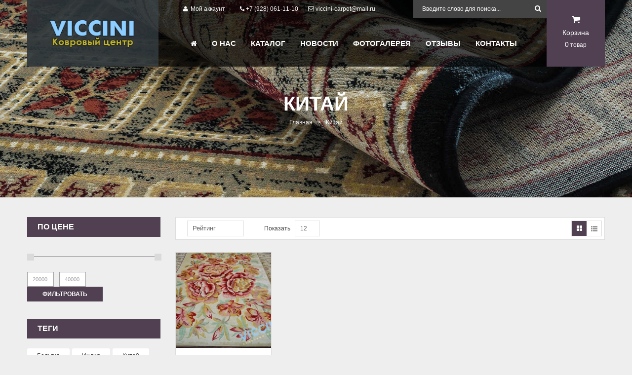

--- FILE ---
content_type: text/html; charset=UTF-8
request_url: https://viccini.ru/product-tag/kitaj/?orderby=rating&filter_material=shelk
body_size: 62385
content:
<!DOCTYPE html>
<!--[if IE 9]>         <html class="no-js ie9" lang="ru-RU"> <![endif]-->
<!--[if gt IE 8]><!--> <html class="no-js" lang="ru-RU"> <!--<![endif]-->
<head>
	<meta charset="UTF-8">
	<meta name="viewport" content="width=device-width, initial-scale=1.0">
	<link rel="alternate" type="application/rss+xml" title="Ковровый магазин &#34;Viccini&#34; Feed" href="https://viccini.ru//feed/">
	<title>Архивы Китай - Ковровый магазин &#034;Viccini&#034;</title>

<!-- This site is optimized with the Yoast SEO plugin v8.3 - https://yoast.com/wordpress/plugins/seo/ -->
<link rel="canonical" href="https://viccini.ru/product-tag/kitaj/" />
<meta property="og:locale" content="ru_RU" />
<meta property="og:type" content="object" />
<meta property="og:title" content="Архивы Китай - Ковровый магазин &#034;Viccini&#034;" />
<meta property="og:url" content="https://viccini.ru/product-tag/kitaj/" />
<meta property="og:site_name" content="Ковровый магазин &#034;Viccini&#034;" />
<meta name="twitter:card" content="summary_large_image" />
<meta name="twitter:title" content="Архивы Китай - Ковровый магазин &#034;Viccini&#034;" />
<!-- / Yoast SEO plugin. -->

<link rel='dns-prefetch' href='//s.w.org' />
<link rel="alternate" type="application/rss+xml" title="Ковровый магазин &#034;Viccini&#034; &raquo; Лента" href="https://viccini.ru/feed/" />
<link rel="alternate" type="application/rss+xml" title="Ковровый магазин &#034;Viccini&#034; &raquo; Лента комментариев" href="https://viccini.ru/comments/feed/" />
<link rel="alternate" type="application/rss+xml" title="Ковровый магазин &#034;Viccini&#034; &raquo; Лента элемента Китай таксономии Метка" href="https://viccini.ru/product-tag/kitaj/feed/" />
		<script type="text/javascript">
			window._wpemojiSettings = {"baseUrl":"https:\/\/s.w.org\/images\/core\/emoji\/11\/72x72\/","ext":".png","svgUrl":"https:\/\/s.w.org\/images\/core\/emoji\/11\/svg\/","svgExt":".svg","source":{"concatemoji":"https:\/\/viccini.ru\/wp-includes\/js\/wp-emoji-release.min.js?ver=4.9.26"}};
			!function(e,a,t){var n,r,o,i=a.createElement("canvas"),p=i.getContext&&i.getContext("2d");function s(e,t){var a=String.fromCharCode;p.clearRect(0,0,i.width,i.height),p.fillText(a.apply(this,e),0,0);e=i.toDataURL();return p.clearRect(0,0,i.width,i.height),p.fillText(a.apply(this,t),0,0),e===i.toDataURL()}function c(e){var t=a.createElement("script");t.src=e,t.defer=t.type="text/javascript",a.getElementsByTagName("head")[0].appendChild(t)}for(o=Array("flag","emoji"),t.supports={everything:!0,everythingExceptFlag:!0},r=0;r<o.length;r++)t.supports[o[r]]=function(e){if(!p||!p.fillText)return!1;switch(p.textBaseline="top",p.font="600 32px Arial",e){case"flag":return s([55356,56826,55356,56819],[55356,56826,8203,55356,56819])?!1:!s([55356,57332,56128,56423,56128,56418,56128,56421,56128,56430,56128,56423,56128,56447],[55356,57332,8203,56128,56423,8203,56128,56418,8203,56128,56421,8203,56128,56430,8203,56128,56423,8203,56128,56447]);case"emoji":return!s([55358,56760,9792,65039],[55358,56760,8203,9792,65039])}return!1}(o[r]),t.supports.everything=t.supports.everything&&t.supports[o[r]],"flag"!==o[r]&&(t.supports.everythingExceptFlag=t.supports.everythingExceptFlag&&t.supports[o[r]]);t.supports.everythingExceptFlag=t.supports.everythingExceptFlag&&!t.supports.flag,t.DOMReady=!1,t.readyCallback=function(){t.DOMReady=!0},t.supports.everything||(n=function(){t.readyCallback()},a.addEventListener?(a.addEventListener("DOMContentLoaded",n,!1),e.addEventListener("load",n,!1)):(e.attachEvent("onload",n),a.attachEvent("onreadystatechange",function(){"complete"===a.readyState&&t.readyCallback()})),(n=t.source||{}).concatemoji?c(n.concatemoji):n.wpemoji&&n.twemoji&&(c(n.twemoji),c(n.wpemoji)))}(window,document,window._wpemojiSettings);
		</script>
		<style type="text/css">
img.wp-smiley,
img.emoji {
	display: inline !important;
	border: none !important;
	box-shadow: none !important;
	height: 1em !important;
	width: 1em !important;
	margin: 0 .07em !important;
	vertical-align: -0.1em !important;
	background: none !important;
	padding: 0 !important;
}
</style>
<link rel="stylesheet" href="https://viccini.ru/wp-content/plugins/contact-form-7/includes/css/styles.css?ver=5.0.4">
<link rel="stylesheet" href="https://viccini.ru/wp-content/plugins/revslider/public/assets/css/settings.css?ver=5.4.5.1">
<style id='rs-plugin-settings-inline-css' type='text/css'>
#rs-demo-id {}
</style>
<link rel="stylesheet" href="https://viccini.ru/wp-content/plugins/woocommerce/assets/css/woocommerce-layout.css?ver=3.4.8">
<link rel="stylesheet" href="https://viccini.ru/wp-content/plugins/woocommerce/assets/css/woocommerce-smallscreen.css?ver=3.4.8">
<link rel="stylesheet" href="https://viccini.ru/wp-content/plugins/woocommerce/assets/css/woocommerce.css?ver=3.4.8">
<style id='woocommerce-inline-inline-css' type='text/css'>
.woocommerce form .form-row .required { visibility: visible; }
</style>
<link rel="stylesheet" href="https://viccini.ru/wp-content/plugins/sw_core/css/jquery.fancybox.css">
<link rel="stylesheet" href="https://viccini.ru/wp-content/plugins/sw_core/css/prettyPhoto.css">
<link rel="stylesheet" href="https://viccini.ru/wp-content/plugins/sw_woocommerce/css/slider.css?ver=4.9.26">
<link rel="stylesheet" href="https://viccini.ru/wp-content/themes/furnicom/css/bootstrap.min.css">
<link rel="stylesheet" href="https://viccini.ru/wp-content/themes/furnicom/css/rtl.css">
<link rel="stylesheet" href="https://viccini.ru/wp-content/themes/furnicom/css/app-roman.css">
<link rel="stylesheet" href="https://viccini.ru/wp-content/themes/furnicom/style.css">
<link rel="stylesheet" href="https://viccini.ru/wp-content/themes/furnicom/css/app-responsive.css">
<script type="text/template" id="tmpl-variation-template">
	<div class="woocommerce-variation-description">{{{ data.variation.variation_description }}}</div>
	<div class="woocommerce-variation-price">{{{ data.variation.price_html }}}</div>
	<div class="woocommerce-variation-availability">{{{ data.variation.availability_html }}}</div>
</script>
<script type="text/template" id="tmpl-unavailable-variation-template">
	<p>Этот товар недоступен. Пожалуйста, выберите другую комбинацию.</p>
</script>
<script type='text/javascript' src='https://viccini.ru/wp-includes/js/jquery/jquery.js?ver=1.12.4'></script>
<script type='text/javascript' src='https://viccini.ru/wp-includes/js/jquery/jquery-migrate.min.js?ver=1.4.1'></script>
<script type='text/javascript' src='https://viccini.ru/wp-content/plugins/revslider/public/assets/js/jquery.themepunch.tools.min.js?ver=5.4.5.1'></script>
<script type='text/javascript' src='https://viccini.ru/wp-content/plugins/revslider/public/assets/js/jquery.themepunch.revolution.min.js?ver=5.4.5.1'></script>
<script type='text/javascript'>
/* <![CDATA[ */
var wc_add_to_cart_params = {"ajax_url":"\/wp-admin\/admin-ajax.php","wc_ajax_url":"\/?wc-ajax=%%endpoint%%","i18n_view_cart":"\u041f\u0440\u043e\u0441\u043c\u043e\u0442\u0440 \u043a\u043e\u0440\u0437\u0438\u043d\u044b","cart_url":"https:\/\/viccini.ru\/cart\/","is_cart":"","cart_redirect_after_add":"no"};
/* ]]> */
</script>
<script type='text/javascript' src='https://viccini.ru/wp-content/plugins/woocommerce/assets/js/frontend/add-to-cart.min.js?ver=3.4.8'></script>
<script type='text/javascript' src='https://viccini.ru/wp-content/plugins/js_composer/assets/js/vendors/woocommerce-add-to-cart.js?ver=5.2'></script>
<script type='text/javascript' src='https://viccini.ru/wp-content/themes/furnicom/js/modernizr-2.6.2.min.js'></script>
<link rel='https://api.w.org/' href='https://viccini.ru/wp-json/' />
<link rel="EditURI" type="application/rsd+xml" title="RSD" href="https://viccini.ru/xmlrpc.php?rsd" />
<link rel="wlwmanifest" type="application/wlwmanifest+xml" href="https://viccini.ru/wp-includes/wlwmanifest.xml" /> 
<meta name="generator" content="WordPress 4.9.26" />
<meta name="generator" content="WooCommerce 3.4.8" />
	<noscript><style>.woocommerce-product-gallery{ opacity: 1 !important; }</style></noscript>
			<style type="text/css">.recentcomments a{display:inline !important;padding:0 !important;margin:0 !important;}</style>
		<meta name="generator" content="Powered by Visual Composer - drag and drop page builder for WordPress."/>
<!--[if lte IE 9]><link rel="stylesheet" type="text/css" href="https://viccini.ru/wp-content/plugins/js_composer/assets/css/vc_lte_ie9.min.css" media="screen"><![endif]--><meta name="generator" content="Powered by Slider Revolution 5.4.5.1 - responsive, Mobile-Friendly Slider Plugin for WordPress with comfortable drag and drop interface." />
<link rel="icon" href="https://viccini.ru/wp-content/uploads/2018/09/favicon.ico" sizes="32x32" />
<link rel="icon" href="https://viccini.ru/wp-content/uploads/2018/09/favicon.ico" sizes="192x192" />
<link rel="apple-touch-icon-precomposed" href="https://viccini.ru/wp-content/uploads/2018/09/favicon.ico" />
<meta name="msapplication-TileImage" content="https://viccini.ru/wp-content/uploads/2018/09/favicon.ico" />
<script type="text/javascript">function setREVStartSize(e){
				try{ var i=jQuery(window).width(),t=9999,r=0,n=0,l=0,f=0,s=0,h=0;					
					if(e.responsiveLevels&&(jQuery.each(e.responsiveLevels,function(e,f){f>i&&(t=r=f,l=e),i>f&&f>r&&(r=f,n=e)}),t>r&&(l=n)),f=e.gridheight[l]||e.gridheight[0]||e.gridheight,s=e.gridwidth[l]||e.gridwidth[0]||e.gridwidth,h=i/s,h=h>1?1:h,f=Math.round(h*f),"fullscreen"==e.sliderLayout){var u=(e.c.width(),jQuery(window).height());if(void 0!=e.fullScreenOffsetContainer){var c=e.fullScreenOffsetContainer.split(",");if (c) jQuery.each(c,function(e,i){u=jQuery(i).length>0?u-jQuery(i).outerHeight(!0):u}),e.fullScreenOffset.split("%").length>1&&void 0!=e.fullScreenOffset&&e.fullScreenOffset.length>0?u-=jQuery(window).height()*parseInt(e.fullScreenOffset,0)/100:void 0!=e.fullScreenOffset&&e.fullScreenOffset.length>0&&(u-=parseInt(e.fullScreenOffset,0))}f=u}else void 0!=e.minHeight&&f<e.minHeight&&(f=e.minHeight);e.c.closest(".rev_slider_wrapper").css({height:f})					
				}catch(d){console.log("Failure at Presize of Slider:"+d)}
			};</script>
<noscript><style type="text/css"> .wpb_animate_when_almost_visible { opacity: 1; }</style></noscript></head><body class="archive tax-product_tag term-kitaj term-146 woocommerce woocommerce-page woocommerce-no-js wpb-js-composer js-comp-ver-5.2 vc_responsive">
<div class="body-wrapper theme-clearfix ">
<div class="body-wrapper-inner">
<div class="header-style2">
	<header id="header" class="header">
		<div class="container top">
			<div class="top-header">
				<div class="furnicom-logo pull-left">
					<a  href="https://viccini.ru/">
													<img src="https://viccini.ru/wp-content/uploads/2018/10/imgpsh_fullsize-1.png" alt="Ковровый магазин &#034;Viccini&#034;"/>
											</a>
				</div>
				<div class="header-center pull-left">	
					<div class="top-header-sidebar">
						<div class="top-header-sidebar-menu pull-left">
							<div class="my-account"><i class="fa fa-user"></i>Мой аккаунт</div>
															<div id="sidebar-login-top" class="sidebar-login-top">
									<div id="nav_menu-2" class="widget-1 widget-first widget nav_menu-2 widget_nav_menu"><div class="widget-inner"><ul id="menu-lichnyj-kabinet" class="menu"><li  class="dropdown menu-lichnyj-kabinet furnicom-menu-custom level1"><a href="/my-account" class="item-link dropdown-toggle"><span class="have-title"><span class="menu-title">Личный кабинет</span></span></a><ul class="dropdown-menu nav-level1 one-column "><li  class="one-column menu-korzina"><a href="https://viccini.ru/cart/"><span class="have-title"><span class="menu-title">Корзина</span></span></a></li><li  class="one-column menu-oformlenie-zakaza"><a href="https://viccini.ru/checkout/"><span class="have-title"><span class="menu-title">Оформление заказа</span></span></a></li></ul></li></ul></div></div><div id="furnicom_top-6" class="widget-2 widget-last widget furnicom_top-6 furnicom_top"><div class="widget-inner"><div class="top-login pull-right">
		<ul>
		<li>
		    	 <a href="javascript:void(0);" data-toggle="modal" data-target="#login_form"><span>Войти</span></a> 		</li>
	</ul>
	</div>
</div></div>								</div>
													</div>					
													<div id="sidebar-wrap-top" class="sidebar-wrap-top">
								<div id="custom_html-5" class="widget_text widget custom_html-5 widget_custom_html pull-left"><div class="widget_text widget-inner"><div class="textwidget custom-html-widget"><a href="tel:+79280611110" class="header__tel-link"><i class="fa fa-phone" aria-hidden="true"></i> +7 (928) 061-11-10</a></div></div></div><div id="furnicom_top-7" class="widget furnicom_top-7 furnicom_top pull-right"><div class="widget-inner"><div class="top-form top-search pull-left">
	<div class="topsearch-entry">
			<form method="get" id="searchform_special" action="https://viccini.ru/" class="form-search searchform">
			<div>	
								<input type="text" value="" name="s" id="s" class="search-query" placeholder="Введите слово для поиска..." />
				<button type="submit" title="Поиск" class="button-search-pro form-button">Поиск</button>
				<input type="hidden" name="search_posttype" value="product" />
			</div>
		</form>
			</div>
</div>
</div></div><div id="custom_html-7" class="widget_text widget custom_html-7 widget_custom_html pull-left"><div class="widget_text widget-inner"><div class="textwidget custom-html-widget"><a href="mailto:viccini-carpet@mail.ru" class="header__email-link"><i class="fa fa-envelope-o" aria-hidden="true"></i> viccini-carpet@mail.ru</a></div></div></div>							</div>
											</div>
										<!-- Primary navbar -->
					<div id="main-menu" class="main-menu pull-left">
						<nav id="primary-menu" class="primary-menu">
							<div class="container">
								<div class="mid-header clearfix">
									<div class="navbar-inner navbar-inverse">
																						<ul id="menu-primary-menu" class="nav nav-pills nav-mega"><li  class="home-fix home-icon menu-glavnaya furnicom-mega-menu furnicom-menu-icon level1"><a href="https://viccini.ru/" class="item-link" ><span class="have-icon have-title"><span class="fa fa fa-home&quot;"></span><span class="menu-title">Главная</span></span></a></li><li  class="menu-o-nas furnicom-menu-custom level1"><a href="https://viccini.ru/about/" class="item-link" ><span class="have-title"><span class="menu-title">О нас</span></span></a></li><li  class="menu-katalog furnicom-menu-custom level1"><a href="https://viccini.ru/shop/" class="item-link" ><span class="have-title"><span class="menu-title">Каталог</span></span></a></li><li  class="menu-novosti furnicom-menu-custom level1"><a href="https://viccini.ru/news/" class="item-link" ><span class="have-title"><span class="menu-title">Новости</span></span></a></li><li  class="menu-fotogalereya furnicom-menu-custom level1"><a href="https://viccini.ru/photogallery/" class="item-link" ><span class="have-title"><span class="menu-title">Фотогалерея</span></span></a></li><li  class="menu-otzyvy furnicom-menu-custom level1"><a href="https://viccini.ru/reviews/" class="item-link" ><span class="have-title"><span class="menu-title">Отзывы</span></span></a></li><li  class="menu-kontakty furnicom-menu-custom level1"><a href="https://viccini.ru/contacts/" class="item-link" ><span class="have-title"><span class="menu-title">Контакты</span></span></a></li></ul>									</div>
								</div>
							</div>
						</nav>
					</div>
										<!-- /Primary navbar -->
				</div>
				<div class="sidebar-cart pull-right">
					<div class="top-form top-form-minicart furnicom-minicart">
	<div class="top-minicart-icon">
		<p class="icon-cart">Иконка Корзины</p>
		<div class="cart-right">
			<span class="text-cart">Корзина</span>
			<a class="cart-contents" href="https://viccini.ru/cart/" title="Просмотр корзины покупок"><span class="minicart-number">0</span> товар</a>
		</div>
	</div>
	<div class="wrapp-minicart">
		<div class="minicart-padding">
			<div class="minicart-title">
				<span>Ваш товар</span>
				<span class="price-title">Цена</span>
			</div>
			<ul class="minicart-content">
							</ul>
			<div class="cart-checkout">
			    <div class="price-total">
				   <span class="label-price-total">Всего:</span>
				   <span class="price-total-w"><span class="price"><span class="woocommerce-Price-amount amount">0.00&nbsp;<span class="woocommerce-Price-currencySymbol">&#8381;</span></span></span></span>
				   
				</div>
				<div class="cart-links">
					<div class="cart-link"><a href="https://viccini.ru/cart/" title="Корзина">В корзину</a></div>
					<div class="checkout-link"><a href="https://viccini.ru/checkout/" title="Оформить">Оформить</a></div>
				</div>
			</div>
		</div>
	</div>
</div>				</div>
			</div>
		</div>
	</header>
</div>

	
	<!-- Yandex.Metrika counter -->
<script type="text/javascript" >
    (function (d, w, c) {
        (w[c] = w[c] || []).push(function() {
            try {
                w.yaCounter50559409 = new Ya.Metrika2({
                    id:50559409,
                    clickmap:true,
                    trackLinks:true,
                    accurateTrackBounce:true,
                    webvisor:true
                });
            } catch(e) { }
        });

        var n = d.getElementsByTagName("script")[0],
            s = d.createElement("script"),
            f = function () { n.parentNode.insertBefore(s, n); };
        s.type = "text/javascript";
        s.async = true;
        s.src = "https://mc.yandex.ru/metrika/tag.js";

        if (w.opera == "[object Opera]") {
            d.addEventListener("DOMContentLoaded", f, false);
        } else { f(); }
    })(document, window, "yandex_metrika_callbacks2");
</script>
<noscript><div><img src="https://mc.yandex.ru/watch/50559409" style="position:absolute; left:-9999px;" alt="" /></div></noscript>
<!-- /Yandex.Metrika counter -->
	
<div id="main" class="theme-clearfix" role="document">
<div class="breadcrumbs theme-clearfix"><div class="container"><ul class="breadcrumb" ><li><a href="https://viccini.ru" >Главная</a><span class="go-page">></span></li><li class="active" ><span>Китай</span></li></ul></div></div>
<!-- Breadcrumb title -->
	<div class="listings-title" style="background: url( https://viccini.ru/wp-content/uploads/2018/09/25ea6af0cea466b1919a504c170dde0e.jpg )">
		<div class="container">
			<div class="wrap-title">
				<h1 class="entry-title">
				Китай				</h1>
									<div class="bread">
						<div class="breadcrumbs theme-clearfix"><div class="container"><ul class="breadcrumb" ><li><a href="https://viccini.ru" >Главная</a><span class="go-page">></span></li><li class="active" ><span>Китай</span></li></ul></div></div>					</div>
							</div>
		</div>			
	</div>

<div class="container">
<div class="row">
<aside id="left" class="sidebar col-lg-3 col-md-4 col-sm-4">
	<div id="woocommerce_price_filter-1" class="widget-1 widget-first widget woocommerce_price_filter-1 woocommerce widget_price_filter"><div class="widget-inner"><div class="block-title-widget"><h2><span>По цене</span></h2></div><form method="get" action="https://viccini.ru/product-tag/kitaj/">
			<div class="price_slider_wrapper">
				<div class="price_slider" style="display:none;"></div>
				<div class="price_slider_amount">
					<input type="text" id="min_price" name="min_price" value="20000" data-min="20000" placeholder="Минимальная цена" />
					<input type="text" id="max_price" name="max_price" value="40000" data-max="40000" placeholder="Максимальная цена" />
					<button type="submit" class="button">Фильтровать</button>
					<div class="price_label" style="display:none;">
						Цена: <span class="from"></span> &mdash; <span class="to"></span>
					</div>
					<input type="hidden" name="orderby" value="rating" /><input type="hidden" name="filter_material" value="shelk" />
					<div class="clear"></div>
				</div>
			</div>
		</form></div></div><div id="woocommerce_product_tag_cloud-1" class="widget-2 widget woocommerce_product_tag_cloud-1 woocommerce widget_product_tag_cloud"><div class="widget-inner"><div class="block-title-widget"><h2><span>Теги</span></h2></div><div class="tagcloud"><a href="https://viccini.ru/product-tag/belgiya/" class="tag-cloud-link tag-link-148 tag-link-position-1" style="font-size: 11pt;" aria-label="Бельгия (3 products)">Бельгия</a>
<a href="https://viccini.ru/product-tag/indiya/" class="tag-cloud-link tag-link-142 tag-link-position-2" style="font-size: 15.5pt;" aria-label="Индия (5 products)">Индия</a>
<a href="https://viccini.ru/product-tag/kitaj/" class="tag-cloud-link tag-link-146 tag-link-position-3" style="font-size: 22pt;" aria-label="Китай (10 products)">Китай</a>
<a href="https://viccini.ru/product-tag/nepal/" class="tag-cloud-link tag-link-147 tag-link-position-4" style="font-size: 8pt;" aria-label="Непал (2 products)">Непал</a></div></div></div><div id="woocommerce_product_categories-2" class="widget-3 widget woocommerce_product_categories-2 woocommerce widget_product_categories"><div class="widget-inner"><div class="block-title-widget"><h2><span>Категории товаров</span></h2></div><select  name='product_cat' id='product_cat' class='dropdown_product_cat' >
	<option value='' selected='selected'>Выбрать категорию</option>
	<option class="level-0" value="mashinnaya-rabota">Машинная работа</option>
	<option class="level-0" value="uncategorized">Ручная работа</option>
	<option class="level-0" value="fabrichnaya-rabota">Фабричная работа</option>
</select>
</div></div><div id="woocommerce_layered_nav-3" class="widget-4 widget woocommerce_layered_nav-3 woocommerce widget_layered_nav woocommerce-widget-layered-nav"><div class="widget-inner"><div class="block-title-widget"><h2><span>Длина</span></h2></div><form method="get" action="https://viccini.ru/product-tag/kitaj/" class="woocommerce-widget-layered-nav-dropdown"><select class="woocommerce-widget-layered-nav-dropdown dropdown_layered_nav_dlina"><option value="">Любой Длина</option><option value="20" >2.00 м</option></select><input type="hidden" name="filter_dlina" value="" /><input type="hidden" name="orderby" value="rating" /><input type="hidden" name="filter_material" value="shelk" /></form></div></div><div id="woocommerce_layered_nav-4" class="widget-5 widget woocommerce_layered_nav-4 woocommerce widget_layered_nav woocommerce-widget-layered-nav"><div class="widget-inner"><div class="block-title-widget"><h2><span>Ширина</span></h2></div><form method="get" action="https://viccini.ru/product-tag/kitaj/" class="woocommerce-widget-layered-nav-dropdown"><select class="woocommerce-widget-layered-nav-dropdown dropdown_layered_nav_shirina"><option value="">Любой Ширина</option><option value="56" >3.00 м</option></select><input type="hidden" name="filter_shirina" value="" /><input type="hidden" name="orderby" value="rating" /><input type="hidden" name="filter_material" value="shelk" /></form></div></div><div id="woocommerce_layered_nav-5" class="widget-6 widget-last widget woocommerce_layered_nav-5 woocommerce widget_layered_nav woocommerce-widget-layered-nav"><div class="widget-inner"><div class="block-title-widget"><h2><span>Материал</span></h2></div><ul class="woocommerce-widget-layered-nav-list"><li class="woocommerce-widget-layered-nav-list__item wc-layered-nav-term woocommerce-widget-layered-nav-list__item--chosen chosen"><a rel="nofollow" href="https://viccini.ru/product-tag/kitaj/?orderby=rating">Шелк</a> <span class="count">(1)</span></li></ul></div></div></aside>

<div id="contents" class="content col-lg-9 col-md-8 col-sm-8" role="main">
	<div id="primary" class="content-area"><main id="main" class="site-main" role="main">		<div class="products-wrapper">
						
				
				    			<div class="products-nav"><div class="catalog-ordering clearfix"><div class="orderby-order-container"><span class="sort"></span><ul class="orderby order-dropdown"><li><span class="current-li"><span class="current-li-content"><a>Сортировать по</a></span></span><ul><li class=""><a href="?orderby=menu_order&filter_material=shelk">По умолчанию</a></li><li class=""><a href="?orderby=popularity&filter_material=shelk">Популярность</a></li><li class="current"><a href="?orderby=rating&filter_material=shelk">Рейтинг</a></li><li class=""><a href="?orderby=date&filter_material=shelk">Дата</a></li><li class=""><a href="?orderby=price&filter_material=shelk">Цена</a></li></ul></li></ul><span class="show-product"> Показать </span><ul class="sort-count order-dropdown"><li><span class="current-li"><a>12</a></span><ul><li class="current"><a href="?orderby=rating&filter_material=shelk&product_count=12">12</a></li><li class=""><a href="?orderby=rating&filter_material=shelk&product_count=24">24</a></li><li class=""><a href="?orderby=rating&filter_material=shelk&product_count=36">36</a></li></ul></li></ul></div></div><div class="view-mode-wrap">
				<p class="view-mode">
						<a href="javascript:void(0)" class="grid-view active" title="Вид сетки"><span>Вид сетки</span></a>
						<a href="javascript:void(0)" class="list-view" title="Посмотреть список"><span>Посмотреть список</span></a>
				</p>	
			</div></div>			<div class="clear"></div>
			<ul  class="products-loop row grid clearfix">
								
				
				<li class=" col-lg-3 col-md-4 col-sm-6 clearfix clear_lg clear_md col-xs-6 post-1837 product type-product status-publish has-post-thumbnail product_cat-fabrichnaya-rabota product_tag-kitaj first instock shipping-taxable purchasable product-type-simple">
	<div class="products-entry clearfix">
	<a href="https://viccini.ru/product/tibet-rozy/" class="woocommerce-LoopProduct-link woocommerce-loop-product__link">		<div class="products-thumb">
			<a href="https://viccini.ru/product/tibet-rozy/"><div class="product-thumb-hover"><img width="300" height="300" src="https://viccini.ru/wp-content/uploads/2018/09/shop27-1-300x300.jpg" class="attachment-shop_catalog size-shop_catalog wp-post-image" alt="" srcset="https://viccini.ru/wp-content/uploads/2018/09/shop27-1-300x300.jpg 300w, https://viccini.ru/wp-content/uploads/2018/09/shop27-1-150x150.jpg 150w, https://viccini.ru/wp-content/uploads/2018/09/shop27-1-90x90.jpg 90w, https://viccini.ru/wp-content/uploads/2018/09/shop27-1-400x400.jpg 400w, https://viccini.ru/wp-content/uploads/2018/09/shop27-1-75x75.jpg 75w, https://viccini.ru/wp-content/uploads/2018/09/shop27-1-100x100.jpg 100w" sizes="(max-width: 300px) 100vw, 300px"><img width="300" height="300" src="https://viccini.ru/wp-content/uploads/2018/09/shop27-1-300x300.jpg" class="hover-image back" alt="" srcset="https://viccini.ru/wp-content/uploads/2018/09/shop27-1-300x300.jpg 300w, https://viccini.ru/wp-content/uploads/2018/09/shop27-1-150x150.jpg 150w, https://viccini.ru/wp-content/uploads/2018/09/shop27-1-90x90.jpg 90w, https://viccini.ru/wp-content/uploads/2018/09/shop27-1-400x400.jpg 400w, https://viccini.ru/wp-content/uploads/2018/09/shop27-1-75x75.jpg 75w, https://viccini.ru/wp-content/uploads/2018/09/shop27-1-100x100.jpg 100w" sizes="(max-width: 300px) 100vw, 300px" /></div></a><a href="https://viccini.ru/wp-admin/admin-ajax.php?ajax=true&#038;action=furnicom_quickviewproduct&#038;post_id=1837&#038;nonce=b42083a452" data-fancybox-type="ajax" class="fancybox fancybox.ajax sm_quickview_handler  fa fa-search" title=""> </a>		</div>
		<div class="products-content">
				<h4><a href="https://viccini.ru/product/tibet-rozy/" title="Тибет розы">Тибет розы</a></h4>
	
	<span class="price"><span class="woocommerce-Price-amount amount">40 000.00&nbsp;<span class="woocommerce-Price-currencySymbol">&#8381;</span></span></span>
		<div class="item-bottom"><a href="/product-tag/kitaj/?orderby=rating&#038;filter_material=shelk&#038;add-to-cart=1837" data-quantity="1" class="button product_type_simple add_to_cart_button ajax_add_to_cart" data-product_id="1837" data-product_sku="" aria-label="Добавить &quot;Тибет розы&quot; в корзину" rel="nofollow">В корзину</a></div>		</div>
	</div>
</li>
				
			</ul>			<div class="clear"></div>			
			<div class="products-nav"><div class="view-mode-wrap">
				<p class="view-mode">
						<a href="javascript:void(0)" class="grid-view active" title="Вид сетки"><span>Вид сетки</span></a>
						<a href="javascript:void(0)" class="list-view" title="Посмотреть список"><span>Посмотреть список</span></a>
				</p>	
			</div><div class="catalog-ordering clearfix"><div class="orderby-order-container"><span class="sort"></span><ul class="orderby order-dropdown"><li><span class="current-li"><span class="current-li-content"><a>Сортировать по</a></span></span><ul><li class=""><a href="?orderby=menu_order&filter_material=shelk">По умолчанию</a></li><li class=""><a href="?orderby=popularity&filter_material=shelk">Популярность</a></li><li class="current"><a href="?orderby=rating&filter_material=shelk">Рейтинг</a></li><li class=""><a href="?orderby=date&filter_material=shelk">Дата</a></li><li class=""><a href="?orderby=price&filter_material=shelk">Цена</a></li></ul></li></ul><span class="show-product"> Показать </span><ul class="sort-count order-dropdown"><li><span class="current-li"><a>12</a></span><ul><li class="current"><a href="?orderby=rating&filter_material=shelk&product_count=12">12</a></li><li class=""><a href="?orderby=rating&filter_material=shelk&product_count=24">24</a></li><li class=""><a href="?orderby=rating&filter_material=shelk&product_count=36">36</a></li></ul></li></ul></div></div></div>			</div>
	</main></div>
</div>

</div>
</div>
</div>
<script>
(function($) {
	"use strict";
$( window ).load(function() {
	/* Change Layout */
	$('.grid-view').on('click',function(){
		$('.list-view').removeClass('active');
		$('.grid-view').addClass('active');
		jQuery("ul.products-loop").fadeOut(300, function() {
			$(this).removeClass("list").fadeIn(300).addClass( 'grid' );			
		});
	});
	$('.list-view').on('click',function(){
		$( '.grid-view' ).removeClass('active');
		$( '.list-view' ).addClass('active');
		$("ul.products-loop").fadeOut(300, function() {
			jQuery(this).addClass("list").fadeIn(300).removeClass( 'grid' );
		});
	});

	
	/* End Change Layout */
   
});
})(jQuery);					
</script>
<div class="sidebar-above-footer theme-clearfix">
       <div class="container theme-clearfix">	   
		<div id="text-15" class="widget text-15 widget_text pull-left"><div class="widget-inner">			<div class="textwidget"><div class="need-help">
<h3>Подписаться на новостную рассылку</h3>
</div></div>
		</div></div><div id="text-16" class="widget text-16 widget_text pull-right"><div class="widget-inner">			<div class="textwidget"><script>(function() {
	if (!window.mc4wp) {
		window.mc4wp = {
			listeners: [],
			forms    : {
				on: function (event, callback) {
					window.mc4wp.listeners.push({
						event   : event,
						callback: callback
					});
				}
			}
		}
	}
})();
</script><!-- MailChimp for WordPress v4.2.5 - https://wordpress.org/plugins/mailchimp-for-wp/ --><form id="mc4wp-form-1" class="mc4wp-form mc4wp-form-197" method="post" data-id="197" data-name="" ><div class="mc4wp-form-fields"><div class="newsletter-content">
	<input type="email" id="mc4wp_email" class="newsletter-email" name="EMAIL" placeholder="Введите email" required />

<input class="newsletter-submit" type="submit" value="Подписаться" />
</div></div><label style="display: none !important;">Оставьте это поле пустым, если вы человек: <input type="text" name="_mc4wp_honeypot" value="" tabindex="-1" autocomplete="off" /></label><input type="hidden" name="_mc4wp_timestamp" value="1769096131" /><input type="hidden" name="_mc4wp_form_id" value="197" /><input type="hidden" name="_mc4wp_form_element_id" value="mc4wp-form-1" /><div class="mc4wp-response"></div></form><!-- / MailChimp for WordPress Plugin --></div>
		</div></div>	    </div>
</div>
<footer class="footer theme-clearfix footer-style2" >
	<div class="container theme-clearfix">
		<div class="footer-top">
			<div class="row">
													
						<div id="text-21" class="col-lg-3 col-md-3 col-sm-6 widget text-21 widget_text"><div class="widget-inner"><div class="button-ver-menu">Контакты</div>			<div class="textwidget"><div class="contact-footer">
	<ul>
		<li><i class="fa fa-map-marker"></i><span>РД, Махачкала,<br>
		 ул.Ирчи Казака, 41а</span></li>
		<li><a href="tel:+79280611110"><i class="fa fa-mobile"></i>+7 (928) 061-11-10</a></li>
		<li>
			<a href="mailto:viccini-carpet@mail.ru"><i class="fa fa-envelope"></i> viccini-carpet@mail.ru</a>
		</li>
	</ul>
</div></div>
		</div></div><div id="nav_menu-8" class="col-lg-3 col-md-3 col-sm-6 widget nav_menu-8 widget_nav_menu"><div class="widget-inner"><div class="button-ver-menu">Товары</div><ul id="menu-menyu-1" class="menu"><li  class="menu-belgiya furnicom-menu-custom level1"><a href="https://viccini.ru/product-tag/belgiya/" class="item-link" ><span class="have-title"><span class="menu-title">Бельгия</span></span></a></li><li  class="menu-indiya furnicom-menu-custom level1"><a href="https://viccini.ru/product-tag/indiya/" class="item-link" ><span class="have-title"><span class="menu-title">Индия</span></span></a></li><li  class="menu-iran furnicom-menu-custom level1"><a href="https://viccini.ru/product-tag/iran/" class="item-link" ><span class="have-title"><span class="menu-title">Иран</span></span></a></li><li  class="active menu-kitaj furnicom-menu-custom level1"><a href="https://viccini.ru/product-tag/kitaj/" class="item-link" ><span class="have-title"><span class="menu-title">Китай</span></span></a></li><li  class="menu-nepal furnicom-menu-custom level1"><a href="https://viccini.ru/product-tag/nepal/" class="item-link" ><span class="have-title"><span class="menu-title">Непал</span></span></a></li></ul></div></div><div id="nav_menu-11" class="col-lg-3 col-md-3 col-sm-6 widget nav_menu-11 widget_nav_menu"><div class="widget-inner"><div class="button-ver-menu">Разное</div><ul id="menu-menyu-2" class="menu"><li  class="menu-o-nas furnicom-menu-custom level1"><a href="https://viccini.ru/about/" class="item-link" ><span class="have-title"><span class="menu-title">О нас</span></span></a></li><li  class="menu-novosti furnicom-menu-custom level1"><a href="https://viccini.ru/news/" class="item-link" ><span class="have-title"><span class="menu-title">Новости</span></span></a></li><li  class="menu-otzyvy furnicom-menu-custom level1"><a href="https://viccini.ru/reviews/" class="item-link" ><span class="have-title"><span class="menu-title">Отзывы</span></span></a></li><li  class="menu-fotogalereya furnicom-menu-custom level1"><a href="https://viccini.ru/photogallery/" class="item-link" ><span class="have-title"><span class="menu-title">Фотогалерея</span></span></a></li><li  class="menu-korzina furnicom-menu-custom level1"><a href="https://viccini.ru/cart/" class="item-link" ><span class="have-title"><span class="menu-title">Корзина</span></span></a></li></ul></div></div><div id="custom_html-9" class="widget_text col-lg-3 col-md-3 col-sm-6 widget custom_html-9 widget_custom_html"><div class="widget_text widget-inner"><div class="button-ver-menu">Мы в инстаграм</div><div class="textwidget custom-html-widget"><div class="footer-social">
	<ul>
		<li>
			<a href="https://www.instagram.com/viccini_kovri" target="_blank" title="viccini_kovri"><i class="fa fa-instagram"></i> viccini_kovri</a>
		</li>
		<li>
			<a href="https://www.instagram.com/kovri_tibet" target="_blank" title="kovri_tibet" class="blue"><i class="fa fa-instagram"></i> kovri_tibet</a>
		</li>

	</ul>
</div></div></div></div>					
							</div>
		</div>
		<div class="footer-bottom">
			<div class="row">
				<div class="col-lg-9 col-md-12 col-sm-12 col-bottom pull-right">
									</div>
			</div>
		</div>
	</div>
	<div class="copyright theme-clearfix">
		<div class="container clearfix">
				<div class="copyright-text">
											<p>
						    <a href="/" rel="nofollow">2026						    &copy; Ковровый магазин "Viccini"- китайские, индийские, бельгийские, непальские, иранские ковры в Махачкале
						    </a>
						
						</p>
									</div>
				<div class="menu-footer-menu-container">
    					<ul class="footer-menu">
                        	<li>
                        		<a href="/sitemap" alt="карта сайта">
                        			<img src="https://viccini.ru/wp-content/themes/furnicom/images/sitemap.svg" alt="карта сайта" height="32" width="32">
                        		</a>	
                        	</li>
                        	<li>
                        		<div class="footer-counter">
									<!--LiveInternet counter--><script type="text/javascript">
document.write("<a href='//www.liveinternet.ru/click' "+
"target=_blank><img src='//counter.yadro.ru/hit?t50.5;r"+
escape(document.referrer)+((typeof(screen)=="undefined")?"":
";s"+screen.width+"*"+screen.height+"*"+(screen.colorDepth?
screen.colorDepth:screen.pixelDepth))+";u"+escape(document.URL)+
";h"+escape(document.title.substring(0,150))+";"+Math.random()+
"' alt='' title='LiveInternet' "+
"border='0' width='31' height='31'><\/a>")
</script><!--/LiveInternet-->                        			   
                        		</div>
                        	</li>
                        	<li>
                        		<a href="https://tecama.ru/" target="blank" rel="nofollow" class="copyright-content" style="display: flex; justify-content: flex-start; align-items: center; text-decoration: none;">
                        			<div class="copyright-left" style="text-transform: uppercase; font-size: 18px; font-weight: 600; letter-spacing: 1px">Тека<img src="https://viccini.ru/wp-content/themes/furnicom/images/tecama_main.svg" alt="Текама" height="17" width="17" style="margin: 0 1px;  position: relative; top: -2px; display: inline-block;">а</div>
                        			<div class="copyright-right" style="width: 55px; font-size: 9px;  line-height: 100%;  margin-left: 5px;">разработка и поддержка</div>
                        		</a>
                        	</li>
                        </ul>
                    </div>
		</div>
	</div>
</footer>			<div class="btt">
			<div id="furnicom-totop">
				<a class="furnicom-totop" href="#" ></a>
			</div>
		</div>
		</div>
</div>
<script>(function() {function addEventListener(element,event,handler) {
	if(element.addEventListener) {
		element.addEventListener(event,handler, false);
	} else if(element.attachEvent){
		element.attachEvent('on'+event,handler);
	}
}function maybePrefixUrlField() {
	if(this.value.trim() !== '' && this.value.indexOf('http') !== 0) {
		this.value = "http://" + this.value;
	}
}

var urlFields = document.querySelectorAll('.mc4wp-form input[type="url"]');
if( urlFields && urlFields.length > 0 ) {
	for( var j=0; j < urlFields.length; j++ ) {
		addEventListener(urlFields[j],'blur',maybePrefixUrlField);
	}
}/* test if browser supports date fields */
var testInput = document.createElement('input');
testInput.setAttribute('type', 'date');
if( testInput.type !== 'date') {

	/* add placeholder & pattern to all date fields */
	var dateFields = document.querySelectorAll('.mc4wp-form input[type="date"]');
	for(var i=0; i<dateFields.length; i++) {
		if(!dateFields[i].placeholder) {
			dateFields[i].placeholder = 'YYYY-MM-DD';
		}
		if(!dateFields[i].pattern) {
			dateFields[i].pattern = '[0-9]{4}-(0[1-9]|1[012])-(0[1-9]|1[0-9]|2[0-9]|3[01])';
		}
	}
}

})();</script>	<script type="text/javascript">
		var c = document.body.className;
		c = c.replace(/woocommerce-no-js/, 'woocommerce-js');
		document.body.className = c;
	</script>
	<link rel="stylesheet" href="https://viccini.ru/wp-content/plugins/woocommerce/assets/css/select2.css?ver=3.4.8">
<script type='text/javascript'>
/* <![CDATA[ */
var wpcf7 = {"apiSettings":{"root":"https:\/\/viccini.ru\/wp-json\/contact-form-7\/v1","namespace":"contact-form-7\/v1"},"recaptcha":{"messages":{"empty":"\u041f\u043e\u0436\u0430\u043b\u0443\u0439\u0441\u0442\u0430, \u043f\u043e\u0434\u0442\u0432\u0435\u0440\u0434\u0438\u0442\u0435, \u0447\u0442\u043e \u0432\u044b \u043d\u0435 \u0440\u043e\u0431\u043e\u0442."}}};
/* ]]> */
</script>
<script type='text/javascript' src='https://viccini.ru/wp-content/plugins/contact-form-7/includes/js/scripts.js?ver=5.0.4'></script>
<script type='text/javascript' src='https://viccini.ru/wp-content/plugins/sw_portfolio/js/isotope.js'></script>
<script type='text/javascript'>
/* <![CDATA[ */
var furnicom_portfolio = {"ajax_url":"https:\/\/viccini.ru\/wp-admin\/admin-ajax.php"};
/* ]]> */
</script>
<script type='text/javascript' src='https://viccini.ru/wp-content/plugins/sw_portfolio/js/portfolio.js'></script>
<script type='text/javascript' src='https://viccini.ru/wp-content/plugins/woocommerce/assets/js/jquery-blockui/jquery.blockUI.min.js?ver=2.70'></script>
<script type='text/javascript' src='https://viccini.ru/wp-content/plugins/woocommerce/assets/js/js-cookie/js.cookie.min.js?ver=2.1.4'></script>
<script type='text/javascript'>
/* <![CDATA[ */
var woocommerce_params = {"ajax_url":"\/wp-admin\/admin-ajax.php","wc_ajax_url":"\/?wc-ajax=%%endpoint%%"};
/* ]]> */
</script>
<script type='text/javascript' src='https://viccini.ru/wp-content/plugins/woocommerce/assets/js/frontend/woocommerce.min.js?ver=3.4.8'></script>
<script type='text/javascript'>
/* <![CDATA[ */
var wc_cart_fragments_params = {"ajax_url":"\/wp-admin\/admin-ajax.php","wc_ajax_url":"\/?wc-ajax=%%endpoint%%","cart_hash_key":"wc_cart_hash_c27bb879d883c9673c769509cea51927","fragment_name":"wc_fragments_c27bb879d883c9673c769509cea51927"};
/* ]]> */
</script>
<script type='text/javascript' src='https://viccini.ru/wp-content/plugins/woocommerce/assets/js/frontend/cart-fragments.min.js?ver=3.4.8'></script>
<script type='text/javascript' src='https://viccini.ru/wp-content/themes/furnicom/lib/plugins/currency-converter/assets/js/money.min.js'></script>
<script type='text/javascript' src='https://viccini.ru/wp-content/themes/furnicom/lib/plugins/currency-converter/assets/js/accounting.min.js'></script>
<script type='text/javascript' src='https://viccini.ru/wp-content/plugins/woocommerce/assets/js/jquery-cookie/jquery.cookie.min.js?ver=1.4.1'></script>
<script type='text/javascript'>
/* <![CDATA[ */
var wc_currency_converter_params = {"current_currency":"","currencies":"{\"AED\":\"\u062f.\u0625\",\"AFN\":\"\u060b\",\"ALL\":\"L\",\"AMD\":\"AMD\",\"ANG\":\"\u0192\",\"AOA\":\"Kz\",\"ARS\":\"$\",\"AUD\":\"$\",\"AWG\":\"Afl.\",\"AZN\":\"AZN\",\"BAM\":\"KM\",\"BBD\":\"$\",\"BDT\":\"\u09f3\u00a0\",\"BGN\":\"\u043b\u0432.\",\"BHD\":\".\u062f.\u0628\",\"BIF\":\"Fr\",\"BMD\":\"$\",\"BND\":\"$\",\"BOB\":\"Bs.\",\"BRL\":\"R$\",\"BSD\":\"$\",\"BTC\":\"\u0e3f\",\"BTN\":\"Nu.\",\"BWP\":\"P\",\"BYR\":\"Br\",\"BYN\":\"Br\",\"BZD\":\"$\",\"CAD\":\"$\",\"CDF\":\"Fr\",\"CHF\":\"CHF\",\"CLP\":\"$\",\"CNY\":\"\u00a5\",\"COP\":\"$\",\"CRC\":\"\u20a1\",\"CUC\":\"$\",\"CUP\":\"$\",\"CVE\":\"$\",\"CZK\":\"K\u010d\",\"DJF\":\"Fr\",\"DKK\":\"DKK\",\"DOP\":\"RD$\",\"DZD\":\"\u062f.\u062c\",\"EGP\":\"EGP\",\"ERN\":\"Nfk\",\"ETB\":\"Br\",\"EUR\":\"\u20ac\",\"FJD\":\"$\",\"FKP\":\"\u00a3\",\"GBP\":\"\u00a3\",\"GEL\":\"\u20be\",\"GGP\":\"\u00a3\",\"GHS\":\"\u20b5\",\"GIP\":\"\u00a3\",\"GMD\":\"D\",\"GNF\":\"Fr\",\"GTQ\":\"Q\",\"GYD\":\"$\",\"HKD\":\"$\",\"HNL\":\"L\",\"HRK\":\"Kn\",\"HTG\":\"G\",\"HUF\":\"Ft\",\"IDR\":\"Rp\",\"ILS\":\"\u20aa\",\"IMP\":\"\u00a3\",\"INR\":\"\u20b9\",\"IQD\":\"\u0639.\u062f\",\"IRR\":\"\ufdfc\",\"IRT\":\"\u062a\u0648\u0645\u0627\u0646\",\"ISK\":\"kr.\",\"JEP\":\"\u00a3\",\"JMD\":\"$\",\"JOD\":\"\u062f.\u0627\",\"JPY\":\"\u00a5\",\"KES\":\"KSh\",\"KGS\":\"\u0441\u043e\u043c\",\"KHR\":\"\u17db\",\"KMF\":\"Fr\",\"KPW\":\"\u20a9\",\"KRW\":\"\u20a9\",\"KWD\":\"\u062f.\u0643\",\"KYD\":\"$\",\"KZT\":\"KZT\",\"LAK\":\"\u20ad\",\"LBP\":\"\u0644.\u0644\",\"LKR\":\"\u0dbb\u0dd4\",\"LRD\":\"$\",\"LSL\":\"L\",\"LYD\":\"\u0644.\u062f\",\"MAD\":\"\u062f.\u0645.\",\"MDL\":\"MDL\",\"MGA\":\"Ar\",\"MKD\":\"\u0434\u0435\u043d\",\"MMK\":\"Ks\",\"MNT\":\"\u20ae\",\"MOP\":\"P\",\"MRO\":\"UM\",\"MUR\":\"\u20a8\",\"MVR\":\".\u0783\",\"MWK\":\"MK\",\"MXN\":\"$\",\"MYR\":\"RM\",\"MZN\":\"MT\",\"NAD\":\"$\",\"NGN\":\"\u20a6\",\"NIO\":\"C$\",\"NOK\":\"kr\",\"NPR\":\"\u20a8\",\"NZD\":\"$\",\"OMR\":\"\u0631.\u0639.\",\"PAB\":\"B\\\/.\",\"PEN\":\"S\\\/.\",\"PGK\":\"K\",\"PHP\":\"\u20b1\",\"PKR\":\"\u20a8\",\"PLN\":\"z\u0142\",\"PRB\":\"\u0440.\",\"PYG\":\"\u20b2\",\"QAR\":\"\u0631.\u0642\",\"RON\":\"lei\",\"RSD\":\"\u0434\u0438\u043d.\",\"RUB\":\"\u20bd\",\"RWF\":\"Fr\",\"SAR\":\"\u0631.\u0633\",\"SBD\":\"$\",\"SCR\":\"\u20a8\",\"SDG\":\"\u062c.\u0633.\",\"SEK\":\"kr\",\"SGD\":\"$\",\"SHP\":\"\u00a3\",\"SLL\":\"Le\",\"SOS\":\"Sh\",\"SRD\":\"$\",\"SSP\":\"\u00a3\",\"STD\":\"Db\",\"SYP\":\"\u0644.\u0633\",\"SZL\":\"L\",\"THB\":\"\u0e3f\",\"TJS\":\"\u0405\u041c\",\"TMT\":\"m\",\"TND\":\"\u062f.\u062a\",\"TOP\":\"T$\",\"TRY\":\"\u20ba\",\"TTD\":\"$\",\"TWD\":\"NT$\",\"TZS\":\"Sh\",\"UAH\":\"\u20b4\",\"UGX\":\"UGX\",\"USD\":\"$\",\"UYU\":\"$\",\"UZS\":\"UZS\",\"VEF\":\"Bs F\",\"VND\":\"\u20ab\",\"VUV\":\"Vt\",\"WST\":\"T\",\"XAF\":\"CFA\",\"XCD\":\"$\",\"XOF\":\"CFA\",\"XPF\":\"Fr\",\"YER\":\"\ufdfc\",\"ZAR\":\"R\",\"ZMW\":\"ZK\"}","rates":{"AED":3.6724999999999999,"AFN":65.5,"ALL":82.549999999999997,"AMD":378.32196699999997,"ANG":1.79,"AOA":912.21500000000003,"ARS":1430.0244499999999,"AUD":1.4698009999999999,"AWG":1.8,"AZN":1.7,"BAM":1.673276,"BBD":2,"BDT":122.25118999999999,"BGN":1.6726479999999999,"BHD":0.37699100000000002,"BIF":2956.1897009999998,"BMD":1,"BND":1.2860499999999999,"BOB":6.9247550000000002,"BRL":5.3281999999999998,"BSD":1,"BTC":1.1125837000000001e-5,"BTN":91.658739999999995,"BWP":13.374684,"BYN":2.883518,"BZD":2.0101019999999998,"CAD":1.382474,"CDF":2154.688478,"CHF":0.79339400000000004,"CLF":0.022151000000000001,"CLP":874.63999999999999,"CNH":6.9634429999999998,"CNY":6.9659000000000004,"COP":3678.1181630000001,"CRC":489.47186900000003,"CUC":1,"CUP":25.75,"CVE":94.336701000000005,"CZK":20.791865000000001,"DJF":178.46604099999999,"DKK":6.3862899999999998,"DOP":63.164648,"DZD":129.90000000000001,"EGP":47.302624000000002,"ERN":15,"ETB":155.5,"EUR":0.855078,"FJD":2.2645499999999998,"FKP":0.74354699999999996,"GBP":0.74354699999999996,"GEL":2.6850000000000001,"GGP":0.74354699999999996,"GHS":10.866406,"GIP":0.74354699999999996,"GMD":73.500003000000007,"GNF":8778.7402419999999,"GTQ":7.6718310000000001,"GYD":209.10737399999999,"HKD":7.7986370000000003,"HNL":26.480001000000001,"HRK":6.4435820000000001,"HTG":130.86194599999999,"HUF":328.11071800000002,"IDR":16893.360852999998,"ILS":3.1409419999999999,"IMP":0.74354699999999996,"INR":91.581503999999995,"IQD":1312.914792,"IRR":42086,"ISK":125,"JEP":0.74354699999999996,"JMD":157.556611,"JOD":0.70899999999999996,"JPY":158.67452083000001,"KES":129,"KGS":87.450000000000003,"KHR":4033.021076,"KMF":421.99969299999998,"KPW":900,"KRW":1468.450507,"KWD":0.30743999999999999,"KYD":0.83291400000000004,"KZT":507.96094799999997,"LAK":21667.840636000001,"LBP":89736.342369000005,"LKR":309.475458,"LRD":184.90586999999999,"LSL":16.393891,"LYD":6.3720749999999997,"MAD":9.1951920000000005,"MDL":17.069306000000001,"MGA":4525,"MKD":52.722988000000001,"MMK":2099.9000000000001,"MNT":3560,"MOP":8.0275250000000007,"MRU":40.0077,"MUR":46.120001000000002,"MVR":15.460000000000001,"MWK":1737.7767960000001,"MXN":17.462105999999999,"MYR":4.04,"MZN":63.899993000000002,"NAD":16.393891,"NGN":1421.8199999999999,"NIO":36.700000000000003,"NOK":9.9011999999999993,"NPR":146.454904,"NZD":1.704437,"OMR":0.38449800000000001,"PAB":1,"PEN":3.3559999999999999,"PGK":4.2845529999999998,"PHP":59.121901000000001,"PKR":279.94999999999999,"PLN":3.6011700000000002,"PYG":6711.8136430000004,"QAR":3.6412499999999999,"RON":4.3567,"RSD":100.41857299999999,"RUB":75.869170999999994,"RWF":1457.723407,"SAR":3.749835,"SBD":8.1302160000000008,"SCR":14.084301999999999,"SDG":601.5,"SEK":9.0610239999999997,"SGD":1.2838309999999999,"SHP":0.74354699999999996,"SLE":24.600000000000001,"SLL":20969.5,"SOS":571.5,"SRD":38.210000000000001,"SSP":130.25999999999999,"STD":22281.799999999999,"STN":20.960773,"SVC":8.745025,"SYP":13002,"SZL":16.390469,"THB":31.388000000000002,"TJS":9.3200690000000002,"TMT":3.5099999999999998,"TND":2.921602,"TOP":2.4077600000000001,"TRY":43.302399000000001,"TTD":6.8032680000000001,"TWD":31.644749000000001,"TZS":2535,"UAH":43.251747999999999,"UGX":3467.522399,"USD":1,"UYU":38.232757999999997,"UZS":12099.973625000001,"VES":346.83882,"VND":26269.5,"VUV":121.3,"WST":2.7677999999999998,"XAF":560.89456199999995,"XAG":0.010665249999999999,"XAU":0.0002074,"XCD":2.70255,"XCG":1.801288,"XDR":0.69795099999999999,"XOF":560.89456199999995,"XPD":0.00053372000000000001,"XPF":102.037977,"XPT":0.00040863999999999999,"YER":238.30007800000001,"ZAR":16.187014999999999,"ZMW":20.114671999999999,"ZWG":25.914000000000001,"ZWL":322},"base":"USD","currency":"RUB","currency_pos":"right_space","num_decimals":"2","trim_zeros":"","thousand_sep":" ","decimal_sep":".","i18n_oprice":"\u041f\u0435\u0440\u0432\u043e\u043d\u0430\u0447\u0430\u043b\u044c\u043d\u0430\u044f \u0446\u0435\u043d\u0430:","zero_replace":".00"};
/* ]]> */
</script>
<script type='text/javascript' src='https://viccini.ru/wp-content/themes/furnicom/lib/plugins/currency-converter/assets/js/conversion.min.js'></script>
<script type='text/javascript' src='https://viccini.ru/wp-content/plugins/sw_core/js/img.min.js'></script>
<script type='text/javascript' src='https://viccini.ru/wp-content/plugins/sw_core/js/jquery.classycountdown.min.js'></script>
<script type='text/javascript' src='https://viccini.ru/wp-content/plugins/sw_core/js/jquery.fancybox.pack.js'></script>
<script type='text/javascript' src='https://viccini.ru/wp-content/plugins/sw_core/js/jquery.flexslider-min.js'></script>
<script type='text/javascript' src='https://viccini.ru/wp-content/plugins/sw_core/js/jquery.counterup.js'></script>
<script type='text/javascript' src='https://viccini.ru/wp-content/plugins/woocommerce/assets/js/prettyPhoto/jquery.prettyPhoto.min.js?ver=3.1.6'></script>
<script type='text/javascript' src='https://viccini.ru/wp-content/plugins/sw_ourteam/js/slick.min.js'></script>
<script type='text/javascript'>
/* <![CDATA[ */
var furnicom_catajax = {"ajax_url":"https:\/\/viccini.ru\/wp-admin\/admin-ajax.php"};
/* ]]> */
</script>
<script type='text/javascript' src='https://viccini.ru/wp-content/plugins/sw_woocommerce/js/category-ajax.js'></script>
<script type='text/javascript' src='https://viccini.ru/wp-content/plugins/sw_woocommerce/js/jquery.countdown.min.js'></script>
<script type='text/javascript' src='https://viccini.ru/wp-content/themes/furnicom/js/wc-quantity-increment.min.js'></script>
<script type='text/javascript' src='https://viccini.ru/wp-content/themes/furnicom/js/bootstrap.min.js'></script>
<script type='text/javascript' src='https://viccini.ru/wp-content/themes/furnicom/js/plugins.js'></script>
<script type='text/javascript' src='https://viccini.ru/wp-content/themes/furnicom/js/main.js'></script>
<script type='text/javascript' src='https://viccini.ru/wp-content/themes/furnicom/js/megamenu.js'></script>
<script type='text/javascript'>
/* <![CDATA[ */
var wc_single_product_params = {"i18n_required_rating_text":"\u041f\u043e\u0436\u0430\u043b\u0443\u0439\u0441\u0442\u0430, \u043f\u043e\u0441\u0442\u0430\u0432\u044c\u0442\u0435 \u043e\u0446\u0435\u043d\u043a\u0443","review_rating_required":"yes","flexslider":{"rtl":false,"animation":"slide","smoothHeight":true,"directionNav":false,"controlNav":"thumbnails","slideshow":false,"animationSpeed":500,"animationLoop":false,"allowOneSlide":false},"zoom_enabled":"1","zoom_options":[],"photoswipe_enabled":"1","photoswipe_options":{"shareEl":false,"closeOnScroll":false,"history":false,"hideAnimationDuration":0,"showAnimationDuration":0},"flexslider_enabled":""};
/* ]]> */
</script>
<script type='text/javascript' src='https://viccini.ru/wp-content/themes/furnicom/js/woocommerce/single-product.min.js'></script>
<script type='text/javascript' src='https://viccini.ru/wp-includes/js/underscore.min.js?ver=1.8.3'></script>
<script type='text/javascript'>
/* <![CDATA[ */
var _wpUtilSettings = {"ajax":{"url":"\/wp-admin\/admin-ajax.php"}};
/* ]]> */
</script>
<script type='text/javascript' src='https://viccini.ru/wp-includes/js/wp-util.min.js?ver=4.9.26'></script>
<script type='text/javascript'>
/* <![CDATA[ */
var wc_add_to_cart_variation_params = {"wc_ajax_url":"\/?wc-ajax=%%endpoint%%","i18n_no_matching_variations_text":"\u0416\u0430\u043b\u044c, \u043d\u043e \u0442\u043e\u0432\u0430\u0440\u043e\u0432, \u0441\u043e\u043e\u0442\u0432\u0435\u0442\u0441\u0442\u0432\u0443\u044e\u0449\u0438\u0445 \u0432\u0430\u0448\u0435\u043c\u0443 \u0432\u044b\u0431\u043e\u0440\u0443, \u043d\u0435 \u043e\u0431\u043d\u0430\u0440\u0443\u0436\u0435\u043d\u043e. \u041f\u043e\u0436\u0430\u043b\u0443\u0439\u0441\u0442\u0430, \u0432\u044b\u0431\u0435\u0440\u0438\u0442\u0435 \u0434\u0440\u0443\u0433\u0443\u044e \u043a\u043e\u043c\u0431\u0438\u043d\u0430\u0446\u0438\u044e.","i18n_make_a_selection_text":"\u0412\u044b\u0431\u0435\u0440\u0438\u0442\u0435 \u043e\u043f\u0446\u0438\u0438 \u0442\u043e\u0432\u0430\u0440\u0430 \u043f\u0435\u0440\u0435\u0434 \u0435\u0433\u043e \u0434\u043e\u0431\u0430\u0432\u043b\u0435\u043d\u0438\u0435\u043c \u0432 \u0432\u0430\u0448\u0443 \u043a\u043e\u0440\u0437\u0438\u043d\u0443.","i18n_unavailable_text":"\u042d\u0442\u043e\u0442 \u0442\u043e\u0432\u0430\u0440 \u043d\u0435\u0434\u043e\u0441\u0442\u0443\u043f\u0435\u043d. \u041f\u043e\u0436\u0430\u043b\u0443\u0439\u0441\u0442\u0430, \u0432\u044b\u0431\u0435\u0440\u0438\u0442\u0435 \u0434\u0440\u0443\u0433\u0443\u044e \u043a\u043e\u043c\u0431\u0438\u043d\u0430\u0446\u0438\u044e."};
/* ]]> */
</script>
<script type='text/javascript' src='https://viccini.ru/wp-content/themes/furnicom/js/woocommerce/add-to-cart-variation.min.js'></script>
<script type='text/javascript' src='https://viccini.ru/wp-includes/js/wp-embed.min.js?ver=4.9.26'></script>
<script type='text/javascript' src='https://viccini.ru/wp-includes/js/jquery/ui/core.min.js?ver=1.11.4'></script>
<script type='text/javascript' src='https://viccini.ru/wp-includes/js/jquery/ui/widget.min.js?ver=1.11.4'></script>
<script type='text/javascript' src='https://viccini.ru/wp-includes/js/jquery/ui/mouse.min.js?ver=1.11.4'></script>
<script type='text/javascript' src='https://viccini.ru/wp-includes/js/jquery/ui/slider.min.js?ver=1.11.4'></script>
<script type='text/javascript' src='https://viccini.ru/wp-content/plugins/woocommerce/assets/js/jquery-ui-touch-punch/jquery-ui-touch-punch.min.js?ver=3.4.8'></script>
<script type='text/javascript' src='https://viccini.ru/wp-content/plugins/woocommerce/assets/js/accounting/accounting.min.js?ver=0.4.2'></script>
<script type='text/javascript'>
/* <![CDATA[ */
var woocommerce_price_slider_params = {"currency_format_num_decimals":"0","currency_format_symbol":"\u20bd","currency_format_decimal_sep":".","currency_format_thousand_sep":" ","currency_format":"%v\u00a0%s"};
/* ]]> */
</script>
<script type='text/javascript' src='https://viccini.ru/wp-content/plugins/woocommerce/assets/js/frontend/price-slider.min.js?ver=3.4.8'></script>
<script type='text/javascript' src='https://viccini.ru/wp-content/plugins/woocommerce/assets/js/selectWoo/selectWoo.full.min.js?ver=1.0.4'></script>
<script type='text/javascript'>
/* <![CDATA[ */
var mc4wp_forms_config = [];
/* ]]> */
</script>
<script type='text/javascript' src='https://viccini.ru/wp-content/plugins/mailchimp-for-wp/assets/js/forms-api.min.js?ver=4.2.5'></script>
<!--[if lte IE 9]>
<script type='text/javascript' src='https://viccini.ru/wp-content/plugins/mailchimp-for-wp/assets/js/third-party/placeholders.min.js?ver=4.2.5'></script>
<![endif]-->
<!-- WooCommerce JavaScript -->
<script type="text/javascript">
jQuery(function($) { 

				jQuery( '.dropdown_product_cat' ).change( function() {
					if ( jQuery(this).val() != '' ) {
						var this_page = '';
						var home_url  = 'https://viccini.ru/';
						if ( home_url.indexOf( '?' ) > 0 ) {
							this_page = home_url + '&product_cat=' + jQuery(this).val();
						} else {
							this_page = home_url + '?product_cat=' + jQuery(this).val();
						}
						location.href = this_page;
					}
				});
			


				// Update value on change.
				jQuery( '.dropdown_layered_nav_dlina' ).change( function() {
					var slug = jQuery( this ).val();
					jQuery( ':input[name="filter_dlina"]' ).val( slug );

					// Submit form on change if standard dropdown.
					if ( ! jQuery( this ).attr( 'multiple' ) ) {
						jQuery( this ).closest( 'form' ).submit();
					}
				});

				// Use Select2 enhancement if possible
				if ( jQuery().selectWoo ) {
					var wc_layered_nav_select = function() {
						jQuery( '.dropdown_layered_nav_dlina' ).selectWoo( {
							placeholder: 'Любой Длина',
							minimumResultsForSearch: 5,
							width: '100%',
							allowClear: true,
							language: {
								noResults: function() {
									return 'Соответствий не найдено';
								}
							}
						} );
					};
					wc_layered_nav_select();
				}
			


				// Update value on change.
				jQuery( '.dropdown_layered_nav_shirina' ).change( function() {
					var slug = jQuery( this ).val();
					jQuery( ':input[name="filter_shirina"]' ).val( slug );

					// Submit form on change if standard dropdown.
					if ( ! jQuery( this ).attr( 'multiple' ) ) {
						jQuery( this ).closest( 'form' ).submit();
					}
				});

				// Use Select2 enhancement if possible
				if ( jQuery().selectWoo ) {
					var wc_layered_nav_select = function() {
						jQuery( '.dropdown_layered_nav_shirina' ).selectWoo( {
							placeholder: 'Любой Ширина',
							minimumResultsForSearch: 5,
							width: '100%',
							allowClear: true,
							language: {
								noResults: function() {
									return 'Соответствий не найдено';
								}
							}
						} );
					};
					wc_layered_nav_select();
				}
			
 });
</script>
		<div class="modal fade" id="login_form" tabindex="-1" role="dialog" aria-hidden="true">
			<div class="modal-dialog block-popup-login">
				<a href="javascript:void(0)" title="Закрыть" class="close close-login" data-dismiss="modal">Закрыть</a>
				<div class="tt_popup_login"><strong>Войдите или зарегистрируйтесь</strong></div>
				
<form action="https://viccini.ru/my-account/" method="post" class="login">
			<input name="form_key" type="hidden" value="lDLFLGU1hYlZ9gVL">
			<div class="block-content">
				<div class="col-reg registered-account">
					<div class="email-input">
						<input type="text" class="form-control input-text username" name="username" id="username" placeholder="Username" />
					</div>
					<div class="pass-input">
						<input class="form-control input-text password" type="password" placeholder="Password" name="password" id="password" />
					</div>
					<div class="ft-link-p">
						<a href="https://viccini.ru/my-account/lost-password/" title="Забыли пароль">Забыли пароль?</a>
					</div>
					<div class="actions">
						<div class="submit-login">
							<input type="hidden" id="_wpnonce" name="_wpnonce" value="92e4b16813" /><input type="hidden" name="_wp_http_referer" value="/product-tag/kitaj/?orderby=rating&amp;filter_material=shelk" />			                <input type="submit" class="button btn-submit-login" name="login" value="Войти" />
						</div>	
					</div>
					
				</div>
				<div class="col-reg login-customer">
					<h2>ВПЕРВЫЕ ЗДЕСЬ?</h2>
					<p class="note-reg">Бесплатная и простая регистрация !</p>
					<ul class="list-log">
						<li>Быстрое оформление заказа</li>
						<li>Сохранить несколько адресов доставки</li>
						<li>Просмотр и отслеживание заказов и многое другое</li>
					</ul>
					<a href="https://viccini.ru/my-account/" title="Регистрация" class="btn-reg-popup">Создать аккаунт</a>
				</div>
				<div style="clear:both;"></div>
			</div>
		</form>
<div class="clear"></div>
	
			</div>
		</div>
<script type="text/javascript">(function($) {
			/* Responsive Menu */
			$(document).ready(function(){
				$("#bt_menusb").on("click", function(){
					$("#ResMenuSB").addClass( "open" );
				});
				$("#ResMenuSB .menu-close").on("click", function(){
					$("#ResMenuSB").removeClass( "open" );
				});
				
				$("#main").on("click", function(){
					$("#ResMenuSB").removeClass( "open" );
				});				
				$( ".show-dropdown" ).each(function(){
					$(this).on("click", function(){
						$(this).toggleClass("show");
						var $parent = $(this).parent().attr("class");
						var $class = $parent.replace( /\s/g, "." );
						var $element = $( "." + $class + " > ul" );
						$element.toggle( 300 );
					});
				});
			});
		})(jQuery);</script></body>
</html>

--- FILE ---
content_type: text/css
request_url: https://viccini.ru/wp-content/themes/furnicom/css/rtl.css
body_size: 47947
content:
.rtl .btt {
  right: auto;
  left: 30px;
}
.rtl .fa-angle-double-right:before {
  content: "\f100";
}
.rtl .pull-left {
  float: right;
}
.rtl .pull-right {
  float: left;
}
.rtl .nav-tabs>li {
  float: right;
}
.rtl .fa-angle-right:before {
  content: "\f104";
}
.rtl .fa-caret-right:before {
  content: "\f0d9";
}
.rtl .onsale:after,
.rtl .woocommerce span.onsale:after {
  right: auto;
  left: 0;
  border-right: none !important;
  border-left: 6px solid #ff5722;
}
.rtl .item-bottom .compare-button {
  float: right;
  margin-left: 0;
}
.rtl .item-bottom .yith-wcwl-add-to-wishlist {
  float: left;
  margin-right: 0;
}
.rtl .sidebar-login-top {
  left: auto;
  right: 0px;
}
.rtl .sidebar-login-top .top-login .div-logined a:before {
  margin-right: 0;
  margin-left: 10px;
}
.rtl .sidebar-login-top .top-login ul li a:before {
  margin-right: 0;
  margin-left: 10px;
}
.rtl .sidebar-login-top .widget.widget_nav_menu ul.menu > li > a span.fa {
  margin-right: 0;
  margin-left: 17px;
}
.rtl .price del span.amount,
.rtl .item-price del span.amount,
.rtl .item_price del span.amount,
.rtl .product-price del span.amount,
.rtl p del span.amount {
  margin-right: 0;
  margin-left: 9px;
}
.rtl .currency_w > li > a:after {
  margin-left: 0;
  margin-right: 10px;
}
.rtl .currency_w > li .currency_switcher {
  padding: 16px 30px 18px 0;
  right: 0;
  left: auto;
}
.rtl #lang_sel a.lang_sel_sel:after {
  margin-left: 0;
  margin-right: 3px;
}
.rtl #lang_sel > ul.nav > li > ul {
  padding: 16px 30px 18px 0;
  right: 0;
  left: auto;
}
.rtl #lang_sel .iclflag {
  margin-right: 0;
  margin-left: 5px;
}
.rtl .header-msg .top-header-sidebar .top-header-sidebar-menu,
.rtl .header-msg .top-header-sidebar .sidebar-lang {
  margin-right: 0;
  margin-left: 20px;
}
.rtl .header-msg .top-header-sidebar .top-header-sidebar-menu .my-account .fa {
  margin-right: 0;
  margin-left: 6px;
}
.rtl .header-msg .top-header-right .support-info ul li.live-chat,
.rtl .header-msg .top-header-left .support-info ul li.live-chat {
  padding-right: 0;
  padding-left: 42px;
}
.rtl .header-msg .top-header-right .support-info ul li.live-chat:before,
.rtl .header-msg .top-header-left .support-info ul li.live-chat:before {
  right: 0;
  left: auto;
}
.rtl .header-msg .top-header-right .support-info ul li.phone-support:before,
.rtl .header-msg .top-header-left .support-info ul li.phone-support:before {
  right: 0;
  left: auto;
}
.rtl .icon-shipping {
  margin: 10px 0 10px 27px;
  padding: 23px 35px 26px 0;
  border-left: 0;
  border-right: 1px solid #dddddd;
}
.rtl .top-search {
  margin-right: 0;
  margin-left: 50px;
}
.rtl .top-search .topsearch-entry .form-search .search-query {
  float: right;
  background-position: 290px -1063px;
}
.rtl .header-style1 .widget.widget_nav_menu ul.menu > li,
.rtl .header-style3 .widget.widget_nav_menu ul.menu > li,
.rtl .header-style4 .widget.widget_nav_menu ul.menu > li,
.rtl .header-style5 .widget.widget_nav_menu ul.menu > li {
  margin-right: 0;
  margin-left: 20px;
}
.rtl .header-style1 .widget.widget_nav_menu ul.menu > li > a span.fa,
.rtl .header-style3 .widget.widget_nav_menu ul.menu > li > a span.fa,
.rtl .header-style4 .widget.widget_nav_menu ul.menu > li > a span.fa,
.rtl .header-style5 .widget.widget_nav_menu ul.menu > li > a span.fa {
  margin-right: 0;
  margin-left: 6px;
}
.rtl .header-style1 .main-menu .primary-menu,
.rtl .header-style3 .main-menu .primary-menu,
.rtl .header-style4 .main-menu .primary-menu,
.rtl .header-style5 .main-menu .primary-menu {
  float: right;
}
.rtl .header-style1 .currency_converter,
.rtl .header-style3 .currency_converter,
.rtl .header-style4 .currency_converter,
.rtl .header-style5 .currency_converter {
  margin-right: 0;
  margin-left: 20px;
}
.rtl .top-form .wrapp-minicart .minicart-padding .minicart-title span.price-title {
  float: left;
}
.rtl .top-form .wrapp-minicart .minicart-padding .minicart-title:before {
  right: 72%;
  left: auto;
}
.rtl .top-form .wrapp-minicart .minicart-padding ul.minicart-content {
  padding: 10px 15px 10px 9px;
}
.rtl .top-form .wrapp-minicart .minicart-padding ul.minicart-content li .minicart-img {
  float: right;
  margin-right: 0;
  margin-left: 10px;
}
.rtl .top-form .wrapp-minicart .minicart-padding ul.minicart-content li .minicart-img .product-action {
  right: auto;
  left: -7px;
}
.rtl .top-form .wrapp-minicart .minicart-padding ul.minicart-content .detail-item .product-details .product-information {
  float: right;
}
.rtl .top-form .wrapp-minicart .minicart-padding ul.minicart-content .detail-item .product-details .product-price {
  float: left;
}
.rtl .top-form .wrapp-minicart .cart-checkout .price-total .price-total-w {
  float: left;
}
.rtl .top-form .wrapp-minicart .cart-checkout .cart-links .cart-link,
.rtl .top-form .wrapp-minicart .cart-checkout .cart-links .checkout-link {
  float: right;
}
.rtl .top-form .wrapp-minicart .cart-checkout .cart-links .cart-link {
  margin-right: 0;
  margin-left: 10px;
}
.rtl.page-template-page-home2 span.res-button.slick-prev {
  right: auto;
  left: 0;
}
.rtl.page-template-page-home2 span.res-button.slick-next {
  right: 0;
  left: auto;
}
.rtl .header-style2 .header-center .top-header-sidebar .sidebar-wrap-top .widget.widget_nav_menu,
.rtl .header-style2 .header-center .top-header-sidebar .sidebar-wrap-top .furnicom-lang {
  float: right;
}
.rtl .header-style2 .header-center .top-header-sidebar .sidebar-wrap-top .widget.widget_nav_menu ul.menu > li {
  padding: 0 0 0 20px;
  float: right;
}
.rtl .header-style2 .header-center .top-header-sidebar .sidebar-wrap-top .widget.widget_nav_menu ul.menu > li:last-child {
  padding: 0 0 0 12px;
}
.rtl .header-style2 .header-center .top-header-sidebar .sidebar-wrap-top .widget.widget_nav_menu ul.menu > li > a span.fa {
  margin-right: 0;
  margin-left: 6px;
}
.rtl .header-style2 .header-center .top-header-sidebar .sidebar-wrap-top #lang_sel img.iclflag {
  margin-left: 2px;
}
.rtl .header-style2 .header-center .top-header-sidebar .top-header-sidebar-menu {
  padding-right: 50px;
  padding-left: 20px;
}
.rtl .header-style2 .header-center .top-header-sidebar .top-header-sidebar-menu .my-account .fa {
  padding-right: 0;
  padding-left: 6px;
}
.rtl .header-style2 .header-center .primary-menu .navbar-inner .nav {
  padding-left: 0;
  padding-right: 50px;
}
.rtl.page-home-2 .block-title {
  text-align: right;
}
.rtl .header-style3 .main-menu .primary-menu {
  float: right;
}
.rtl .header-style3 .widget.widget_nav_menu ul.menu > li:last-child {
  margin-left: 0;
  margin-right: 20px;
}
.rtl .header-style3 .top-form .wrapp-minicart {
  left: 0;
  right: auto;
}
.rtl .dropdown-menu {
  left: auto;
  right: 0;
}
.rtl .primary-menu .navbar-inner {
  float: right;
}
.rtl .primary-menu .navbar-inner .nav > li {
  float: right;
}
.rtl .primary-menu .navbar-inner .nav.nav-mega > li.furnicom-mega-menu > .dropdown-menu > li {
  float: right;
}
.rtl .primary-menu .navbar-inner .nav.nav-mega > li.furnicom-mega-menu > .dropdown-menu > li > .dropdown-sub.nav-level2 > li > a:before {
  margin-right: 0;
  margin-left: 5px;
}
.rtl .primary-menu .navbar-inner .nav.nav-mega > li.furnicom-menu-img > a span.menu-img {
  right: auto;
  left: -22px;
}
.rtl .primary-menu .navbar-inner .nav.nav-mega > li.furnicom-menu-custom > .dropdown-menu > li a:before {
  margin-right: 0;
  margin-left: 5px;
}
.rtl .header-style2 .primary-menu .navbar-inner .nav.nav-mega > li.furnicom-menu-img > a span.menu-img {
  right: auto;
  left: -20px;
}
.rtl .sw-woo-tab .tab-content .top-tab-slider .nav li a {
  margin-right: 0;
  margin-left: 26px;
}
.rtl .sw-woo-tab .tab-content .top-tab-slider .nav li a:after {
  left: auto;
  right: 0;
}
.rtl .sw-woo-tab-cat.wootab-countdown-slider .resp-tab .top-tab-slider {
  float: left;
}
.rtl .sw-woo-tab-cat.wootab-countdown-slider .resp-tab .tab-content .tab-pane span.res-button.slick-prev {
  right: auto;
  left: 29px;
}
.rtl .sw-woo-tab-cat.wootab-countdown-slider .resp-tab .tab-content .tab-pane span.res-button.slick-next {
  left: 70px;
  right: auto;
}
.rtl .sw-woo-tab-cat.wootab-countdown-slider .resp-tab .tab-content .slider .slick-list .slick-track .slick-slide .products-thumb:before {
  left: auto;
  right: 0;
  transform: rotate(90deg);
}
.rtl .sw-woo-tab-cat.wootab-countdown-slider .resp-tab .tab-content .slider .slick-list .slick-track .slick-slide .products-thumb .onsale {
  right: auto;
  left: 0;
}
.rtl .sw-woo-tab-cat.wootab-countdown-slider .resp-tab .tab-content .item-content {
  text-align: right;
}
.rtl .sw-woo-tab-cat.wootab-countdown-slider .resp-tab .tab-content .item-content .reviews-content:after {
  left: auto;
  right: 0;
}
.rtl .sw-woo-tab-cat.wootab-countdown-slider .resp-tab .tab-content .item-content .product-countdown .countdown-section {
  float: right;
  border-right: 0;
  border-left: 1px solid #ddd;
}
.rtl .sw-woo-tab-cat.wootab-countdown-slider .resp-tab .tab-content .item-content .product-countdown .countdown-section:first-child {
  border-right: 1px solid #ddd;
}
.rtl .bg-testimonial .carousel .carousel-inner .item .item-inner .client-say-info {
  padding: 31px 71px 13px 68px;
}
.rtl .bg-testimonial .carousel .carousel-inner .item .item-inner .client-say-info:before {
  border-right: 0;
  border-left: 8px solid #000;
  left: auto;
  right: -8px;
}
.rtl .lates-blog .item-odd .blog-item .widget-thumb {
  float: left;
}
.rtl .lates-blog .item .blog-item .widget-thumb .entry-date {
  left: auto;
  right: 25px;
}
.rtl .lates-blog .item .blog-item .widget-content-wrap .widget-content .item-content {
  text-align: right;
}
.rtl .lates-blog .item .blog-item .widget-content-wrap .widget-content .bl_read_more a:hover i {
  transform: translateX(-5px);
}
.rtl .latest-news .box-slider-title {
  text-align: right;
}
.rtl .latest-news .box-slider-title h2:after {
  left: auto;
  right: 0;
}
.rtl .latest-news .latest-news-content .first-item-latest .item-content {
  text-align: right;
}
.rtl .latest-news .latest-news-content .right-latest-news .item:nth-child(2n) .blog-item .latest-blog-inner .widget-thumb {
  float: left;
}
.rtl .deals-left {
  border-right: 0;
  border-left: 1px solid #ddd;
}
.rtl .countdown-slider.countdown-slide-style2 .first-slider-container {
  float: right;
}
.rtl .countdown-slider.countdown-slide-style2 .first-slider-container .box-slider-title {
  text-align: right;
}
.rtl .countdown-slider.countdown-slide-style2 .first-slider-container .box-slider-title h2 {
  padding-left: 0;
  padding-right: 30px;
}
.rtl .countdown-slider.countdown-slide-style2 .resp-slider-container {
  float: right;
}
.rtl .countdown-slider.countdown-slide-style2 .resp-slider-container .slick-slider .slick-list .item-countdown .item-right .item-img .product-countdown {
  left: auto;
  right: 1px;
}
.rtl .countdown-slider.countdown-slide-style2 .resp-slider-container .slick-slider .slick-list .item-countdown .item-right .item-content {
  text-align: right;
}
.rtl .countdown-slider.countdown-slide-style2 span.res-button.slick-next {
  left: 71px;
  right: auto;
}
.rtl .countdown-slider.countdown-slide-style2 span.res-button.slick-prev {
  right: auto;
  left: 30px;
}
.rtl .wrap-best-seller .sw-best-seller-product .bs-item .bs-item-inner .item-content {
  text-align: right;
}
.rtl .wrap-best-seller .sw-best-seller-product .bs-item .bs-item-inner .item-img {
  padding-right: 0;
  padding-left: 20px;
}
.rtl .sw-featured-product.featured-product .box-slider-title {
  text-align: right;
}
.rtl .sw-featured-product.featured-product .box-slider-title h2 {
  margin-left: 0;
  margin-right: 20px;
}
.rtl .sw-featured-product.featured-product .featured-content .item .item-detail .item-thumb {
  padding-right: 0;
  padding-left: 20px;
}
.rtl .sw-featured-product.featured-product .featured-content .item .item-detail .item-content {
  text-align: right;
}
.rtl .smart-object .alignnone {
  float: right;
  margin: 0 35px 0 10px;
}
.rtl .smart-object .object2:before {
  left: 0;
}
.rtl .category-brand-tab .category-tab-content .nav-tabs {
  float: right;
}
.rtl .category-brand-tab .category-tab-content .nav-tabs.tab-left li.active:after {
  border-left: 0;
  border-right: 9px solid #eeeeee;
  right: auto;
  left: -9px;
}
.rtl .category-brand-tab .category-tab-content .nav-tabs.tab-right li.active:after {
  border-right: 0;
  border-left: 9px solid #eeeeee;
  left: auto;
  right: -9px;
}
.rtl .category-brand-tab .category-tab-content .tab-content {
  float: right;
}
.rtl .newsletter-content .newsletter-email {
  float: right;
  border-right: 0;
  border-left: 6px solid;
  border-color: #504052;
  margin-right: 16px;
  padding: 0 23px;
  background-position: 112% -1559px;
}
.rtl .newsletter-content .newsletter-submit {
  text-align: center;
}
.rtl .pagination.nav-pag {
  text-align: left;
}
.rtl .pagination.nav-pag ul li {
  float: right;
  margin-right: 0px;
  margin-left: 10px;
}
.rtl .entry-meta {
  overflow: hidden;
}
.rtl .entry-meta .meta-entry {
  float: right;
  margin-right: 0;
  margin-left: 17px;
}
.rtl .entry-meta .meta-entry i {
  margin-right: 0;
  margin-left: 7px;
}
.rtl .blog-content-list .entry .entry-content-list {
  padding-left: 0;
  padding-right: 95px;
}
.rtl .blog-content-list .entry .entry-content-list .entry-date {
  left: auto;
  right: 0;
}
.rtl .single #authorDetails h3:after,
.rtl .single .single-post-relate h3:after,
.rtl .single #comments h3:after {
  left: auto;
  right: 0;
}
.rtl .single #authorDetails .avatar {
  float: right;
}
.rtl .single #authorDetails .infomation {
  padding-left: 0;
  padding-right: 120px;
}
.rtl .single #comments ul.children {
  margin-left: 0;
  margin-right: 84px;
}
.rtl .single #comments .commentlist .comment .author .img-author a img,
.rtl .single #comments .children .comment .author .img-author a img {
  margin-left: 20px;
  margin-right: 0;
}
.rtl .single #comments .commentlist .comment .media-body .media .media-heading .meta,
.rtl .single #comments .children .comment .media-body .media .media-heading .meta {
  float: right;
  margin-right: 0;
  margin-left: 35px;
}
.rtl .portfolio .portfolio-top .portfolio-content .single-thumbnail {
  margin-right: 0;
  margin-left: 30px;
}
.rtl .about-us img.img-about {
  float: right;
}
.rtl .about-us .description-about {
  padding: 86px 100px 10px 0;
}
.rtl .about-us .description-about .page-title h2:after {
  left: auto;
  right: 0;
}
.rtl .about-item1 p a,
.rtl .about-item3 p a {
  float: right;
  margin-right: 0;
  margin-left: 30px;
}
.rtl .about-item2 .wrap-content {
  float: right;
  margin-right: 0;
  margin-left: 20px;
}
.rtl .wpb_accordion .wpb_accordion_wrapper .ui-state-active .ui-icon,
.rtl .wpb_accordion .wpb_accordion_wrapper .ui-state-default .ui-icon {
  left: .7em;
  right: auto;
}
.rtl .contact-bonus .ct-street {
  background-position: 114% -1818px;
}
.rtl .contact-bonus .ct-email {
  background-position: 114% -1561px;
}
.rtl .contact-bonus .ct-hotline {
  background-position: 114% -1458px;
}
.rtl .contact-bonus .ct {
  padding: 10px 30px 10px 0;
}
.rtl.page-contact-v2 .contact-bonus .wpcf7-form .wpcf7-text {
  margin-left: 0;
  margin-right: 0;
}
.rtl .contact-bonus .wpcf7-form {
  text-align: right;
}
.rtl .contact-bonus .wpcf7-form .wpcf7-text {
  text-align: right;
  margin-left: 21px;
  margin-right: 0;
  width: 80%;
}
.rtl .contact-bonus .wpcf7-form .wpcf7-submit {
  display: block;
  float: right;
}
.rtl div.wpcf7 img.ajax-loader {
  clear: both;
  float: right;
}
.rtl div.wpcf7-validation-errors {
  clear: both;
}
.rtl .wpb_tabs .wpb_tabs_nav li {
  float: right;
  margin: 0 0 0 1px;
}
.rtl .wpb_content_element .wpb_tour_tabs_wrapper .wpb_tab .vc_toggle .vc_toggle_title i.vc_toggle_icon {
  right: auto;
  left: 0;
}
.rtl .comming .widget_search .searchform > div input#searchsubmit {
  border-radius: 3px 0px 0px 3px;
}
.rtl .wrap-404 .newsletter-content .newsletter-submit,
.rtl .wrap-404 .newsletter-content .newsletter-email {
  float: right;
}
.rtl .socials ul li {
  float: right;
}
.rtl .socials ul li a {
  margin-right: 0;
  margin-left: 10px;
}
.rtl .comming .widget_search .searchform > div input#s {
  float: right;
  border-radius: 0px 3px 3px 0px;
}
.rtl .sidebar .widget.widget_categories ul li a:before {
  content: '\f0d9';
  margin-right: 0;
  margin-left: 7px;
}
.rtl .widget_tag_cloud .tagcloud a {
  float: right;
  margin: 0 0 5px 5px;
}
.rtl .sidebar .widget_product_categories .product-categories li a:before {
  content: '\f0d9';
  margin-right: 0;
  margin-left: 12px;
}
.rtl .sidebar .widget_price_filter .price_slider_amount #min_price,
.rtl .sidebar .widget_price_filter .price_slider_amount #max_price {
  float: right;
  margin-right: 0;
  margin-left: 11px;
}
.rtl .sidebar .furnicom_best_seller_product .sw-best-seller-product ul.list-unstyled li .item-img {
  float: right;
  margin-right: 0;
  margin-left: 15px;
}
.rtl .widget_product_tag_cloud .tagcloud a {
  float: right;
  margin-right: 0;
  margin-left: 5px;
}
.rtl .products-nav .view-mode-wrap {
  float: left;
}
.rtl .products-nav .view-mode-wrap .view-mode a {
  float: right;
}
.rtl .products-nav .catalog-ordering {
  float: right;
}
.rtl .products-nav .catalog-ordering .orderby-order-container ul.orderby {
  margin-right: 0;
  margin-left: 38px;
}
.rtl .products-nav .woocommerce-pagination {
  text-align: left !important;
}
.rtl .products-nav .woocommerce-pagination ul.page-numbers li {
  float: right;
  margin-right: 0;
  margin-left: 2px;
}
.rtl .products-nav .woocommerce-pagination ul.page-numbers li .next.page-numbers:before {
  content: '\f0d9';
}
.rtl ul.list li .products-entry .products-thumb {
  float: right;
  margin-right: 0;
  margin-left: 30px;
}
.rtl ul.list li .products-entry .products-content .item-bottom .button.add_to_cart_button,
.rtl ul.list li .products-entry .products-content .item-bottom .product_type_external,
.rtl ul.list li .products-entry .products-content .item-bottom .product_type_grouped,
.rtl ul.list li .products-entry .products-content .item-bottom > a.button {
  float: right;
  margin-left: 5px;
  margin-right: 0;
}
.rtl ul.list li .products-entry .products-content .item-bottom .yith-wcwl-add-to-wishlist {
  float: right;
  margin-left: 5px;
  margin-right: 0;
}
.rtl ul.list li .products-entry .products-content .item-bottom .compare-button {
  float: left;
}
.rtl .social-share-item {
  float: right;
}
.rtl .single-product .product_detail .col-md-6 {
  float: right;
}
.rtl .single-product .product_detail .content_product_detail .variations_form .variations td.label {
  text-align: right;
  padding-right: 0;
}
.rtl div.product form.cart .variations select {
  margin-right: 0;
  margin-left: 1em;
}
.rtl .single-product .product_detail .slider_img_productd .product-responsive-thumbnail .slick-list .slick-track .item-thumbnail-product {
  margin-right: 0;
  margin-left: 5px;
}
.rtl .single-product .product_detail .content_product_detail .reviews-content .product-stock.in-stock span {
  background-position: 75px -1936px;
}
.rtl .single-product .product_detail .content_product_detail .product-summary-bottom .single_add_to_cart_button,
.rtl .single-product .product_detail .content_product_detail .product-summary-bottom .product_type_external,
.rtl .single-product .product_detail .content_product_detail .product-summary-bottom .product_type_grouped {
  float: right;
  margin-right: 0;
  margin-left: 9px;
}
.rtl .single-product .product_detail .content_product_detail .product-summary-bottom .single-product-addcart,
.rtl .single-product .product_detail .content_product_detail .product-summary-bottom p.cart {
  float: right;
}
.rtl .single-product .product_detail .slider_img_productd .product-images .product-images-container.thumbnail-left .product-responsive-thumbnail {
  float: right;
}
.rtl .single-product .product_detail .slider_img_productd .product-images .product-images-container.thumbnail-left .product-responsive .item-img-slider {
  margin-left: 0;
  margin-right: 15px;
}
.rtl.woocommerce .quantity,
.rtl .woocommerce .quantity {
  padding-right: 0;
  padding-left: 1.1em;
}
.rtl.woocommerce .quantity .plus,
.rtl.woocommerce .quantity .minus,
.rtl .woocommerce .quantity .plus,
.rtl .woocommerce .quantity .minus {
  right: auto;
  left: -9px;
}
.rtl.woocommerce .star-rating,
.rtl .woocommerce .star-rating {
  float: left;
}
.rtl .woocommerce-message {
  padding: 1em 3.5em 1em 2em !important;
}
.rtl .woocommerce-message .button {
  float: left;
}
.rtl .social-share .title-share {
  float: right;
  margin-right: 0;
  margin-left: 22px;
}
.rtl .social-share a {
  float: right;
  margin-right: 0;
  margin-left: 10px;
}
.rtl .single-product .tabs .tabbable .nav-tabs {
  float: right;
}
.rtl .single-product .tabs .tabbable .nav-tabs li {
  border-right: 0;
}
.rtl .single-product .tabs .tabbable .tab-content {
  border-left: 0;
  border-right: 1px solid #ddd;
}
.rtl .single-product .tabs .tabbable .tab-content #reviews #review_form_wrapper .comment-respond .comment-form .comment-form-author,
.rtl .single-product .tabs .tabbable .tab-content #reviews #review_form_wrapper .comment-respond .comment-form .comment-form-email {
  float: right;
}
.rtl .single-product .tabs .tabbable .tab-content #reviews #review_form_wrapper .comment-respond .comment-form .comment-form-author {
  margin-right: 0;
  margin-left: 3%;
}
.rtl .single-product .tabs .tabbable .tab-content #reviews #review_form_wrapper .comment-respond .comment-form .comment-form-rating label,
.rtl .single-product .tabs .tabbable .tab-content #reviews #review_form_wrapper .comment-respond .comment-form .comment-form-comment label {
  float: right;
  margin-right: 0;
  margin-left: 25px;
}
.rtl.woocommerce div.product form.cart div.quantity {
  float: right;
  margin: 0 0 0 20px;
}
.rtl .quickview-container .product_detail {
  overflow: hidden;
}
.rtl .quickview-container div.product form.cart div.quantity {
  float: right;
  margin: 0 0 0 20px;
  padding: 0;
}
.rtl #reviews #comments ol.commentlist {
  padding: 0;
}
.rtl #reviews #comments ol.commentlist li img.avatar {
  float: right;
  left: auto;
  right: 0;
}
.rtl #reviews #comments ol.commentlist li .comment-text {
  margin: 0 50px 0 0;
}
.rtl input,
.rtl button,
.rtl select,
.rtl textarea,
.rtl th,
.rtl td,
.rtl .woocommerce-checkout #payment ul.payment_methods li {
  text-align: right;
  direction: rtl;
}
.rtl .woocommerce .order_details li {
  float: right;
  margin-right: 0;
  margin-left: 2em;
  padding-right: 0;
  padding-left: 2em;
  border-right: 0;
  border-left: 1px dashed #d3ced2;
}
.rtl .checkout .col2-set .col-1,
.rtl .checkout .col2-set .col-2 {
  float: right;
}
.rtl .checkout .col2-set .col-1 .woocommerce-billing-fields {
  padding-right: 0;
  padding-left: 15px;
}
.rtl.woocommerce .woocommerce-info a,
.rtl.woocommerce .woocommerce-message a,
.rtl.woocommerce-page .woocommerce-info a,
.rtl.woocommerce-page .woocommerce-message a {
  margin-right: 15px;
}
.rtl.woocommerce .woocommerce-info:before,
.rtl.woocommerce .woocommerce-message:before,
.rtl.woocommerce-page .woocommerce-info:before,
.rtl.woocommerce-page .woocommerce-message:before {
  left: auto;
  right: 1.5em;
}
.rtl.woocommerce form.checkout_coupon,
.rtl.woocommerce form.login,
.rtl.woocommerce form.register,
.rtl.woocommerce-page form.checkout_coupon,
.rtl.woocommerce-page form.login,
.rtl.woocommerce-page form.register {
  text-align: right;
}
.rtl.woocommerce form.checkout_coupon .form-row-first,
.rtl.woocommerce form.checkout_coupon .form-row-last,
.rtl.woocommerce form.login .form-row-first,
.rtl.woocommerce form.login .form-row-last,
.rtl.woocommerce form.register .form-row-first,
.rtl.woocommerce form.register .form-row-last,
.rtl.woocommerce-page form.checkout_coupon .form-row-first,
.rtl.woocommerce-page form.checkout_coupon .form-row-last,
.rtl.woocommerce-page form.login .form-row-first,
.rtl.woocommerce-page form.login .form-row-last,
.rtl.woocommerce-page form.register .form-row-first,
.rtl.woocommerce-page form.register .form-row-last {
  float: right !important;
}
.rtl.woocommerce form.login .form-row-last,
.rtl.woocommerce form.register .form-row-last,
.rtl.woocommerce-page form.login .form-row-last,
.rtl.woocommerce-page form.register .form-row-last {
  margin-left: 0 !important;
  margin-right: 3%;
}
.rtl.woocommerce form .form-row label #rememberme,
.rtl.woocommerce-page form .form-row label #rememberme {
  float: right;
  margin: 4px 0px 0 5px;
}
.rtl.woocommerce-account #main #contents .entry-content nav.woocommerce-MyAccount-navigation {
  float: right;
  margin-left: 30px;
  margin-right: 0;
}
.rtl .woocommerce .cart-collaterals .cart_totals,
.rtl .woocommerce .cart-collaterals .cross-sells,
.rtl .woocommerce .cart-collaterals .shipping_calculator,
.rtl .woocommerce-page .cart-collaterals .cart_totals,
.rtl .woocommerce-page .cart-collaterals .cross-sells,
.rtl .woocommerce-page .cart-collaterals .shipping_calculator {
  text-align: right;
}
.rtl .cart-collaterals .cart_totals table tr td {
  text-align: left;
}
.rtl .woocommerce form.checkout_coupon,
.rtl .woocommerce form.login,
.rtl .woocommerce form.register {
  text-align: right;
}
.rtl table.cart td.actions .coupon .input-text {
  float: right;
  margin: 0 0 0 4px;
}
.rtl table.cart td.actions .input-text+.button {
  float: left;
  text-align: center;
}
.rtl .woocommerce .cart .button,
.rtl .woocommerce .cart input.button {
  float: right;
  text-align: center;
}
.rtl .woocommerce table.wishlist_table tbody td {
  text-align: right;
}
.rtl .blog-search-content .entry .entry-thumb {
  margin-right: 0;
  margin-left: 30px;
}
.rtl .blog-search-content .entry .entry-content .bl_read_more {
  text-align: left;
}
.rtl td.product-name dl.variation dt {
  clear: right;
}
.rtl td.product-name dl.variation dd,
.rtl td.product-name dl.variation dt {
  float: right;
}
.rtl .bl_read_more a .fa {
  margin-left: 0;
  margin-right: 5px;
}
.rtl .footer .footer-top .widget .button-ver-menu:after {
  left: auto;
  right: 0;
}
.rtl .footer .footer-top .widget_nav_menu .menu li a:before {
  content: '\f0d9';
  margin-right: 0;
  margin-left: 5px;
}
.rtl .footer .footer-top .widget_text .contact-footer ul li .fa {
  margin-right: 0;
  padding-left: 0;
  margin-left: 13px;
  padding-right: 1px;
}
.rtl .footer .footer-top .widget_text .contact-footer ul li .fa-map-marker,
.rtl .footer .footer-top .widget_text .contact-footer ul li span {
  float: right;
}
.rtl .footer .footer-top .widget_text {
  padding-left: 0;
  padding-right: 24px;
}
.rtl .footer .footer-bottom .widget_text:first-child .widget-inner {
  float: left;
  text-align: left;
}
.rtl .shop-social ul li {
  float: right;
}
.rtl .shop-social ul li a {
  margin-right: 0;
  margin-left: 10px;
}
.rtl.page-template-page-home3 .box-slider-title {
  text-align: right;
  margin: 0 0 30px 92px;
}
.rtl.page-template-page-home3 .box-slider-title:after {
  left: auto;
  right: 0;
}
.rtl.page-template-page-home3 span.res-button.slick-next {
  right: auto;
  left: 41px;
}
.rtl.page-template-page-home3 span.res-button.slick-prev {
  right: auto;
  left: 0;
}
.rtl.page-template-page-home3 .featured-product .slider .slick-list .slick-track .item .item-wrap .item-detail .item-img {
  float: right;
  margin-right: 0;
  margin-left: 20px;
}
.rtl.page-template-page-home3 .featured-product .slider .slick-list .slick-track .item .item-wrap .item-detail .item-content {
  text-align: right;
}
.rtl.page-template-page-home3 .featured-product .slider .slick-list .slick-track .item .item-wrap .item-detail .item-content .item-bottom {
  text-align: right;
}
.rtl.page-template-page-home3 .featured-product .slider .slick-list .slick-track .item .item-wrap .item-detail .item-content .item-bottom .button.add_to_cart_button,
.rtl.page-template-page-home3 .featured-product .slider .slick-list .slick-track .item .item-wrap .item-detail .item-content .item-bottom .button.product_type_grouped,
.rtl.page-template-page-home3 .featured-product .slider .slick-list .slick-track .item .item-wrap .item-detail .item-content .item-bottom .button.product_type_external {
  float: right;
  border-right: 1px solid #ddd;
  border-left: 0;
}
.rtl.page-template-page-home3 .featured-product .slider .slick-list .slick-track .item .item-wrap .item-detail .item-content .item-bottom .compare-button {
  right: auto;
  left: 8px;
}
.rtl.page-template-page-home3 .featured-product .slider .slick-list .slick-track .item .item-wrap .item-detail .item-content .item-bottom .yith-wcwl-add-to-wishlist {
  border-left: 0;
  border-right: 1px solid #ddd;
  float: right;
}
.rtl.page-template-page-home3 .resp-tab .top-tab-slider .nav-tabs {
  margin: 0 0 30px 92px;
}
.rtl.page-template-page-home3 .resp-tab .top-tab-slider .nav-tabs:after {
  left: auto;
  right: 0;
}
.rtl.page-template-page-home3 .resp-tab .top-tab-slider .nav-tabs li a {
  border-right: 0;
  border-left: 1px solid #e2e2e2;
}
.rtl.page-template-page-home3 .resp-tab .top-tab-slider .nav-tabs li:first-child a {
  padding-right: 0;
  padding-left: 35px;
}
.rtl.page-template-page-home3 .resp-tab .top-tab-slider .nav-tabs li:last-child a {
  border-left: 0;
}
.rtl .resp-tab2 .resp-tab .top-tab-slider .nav-tabs {
  right: auto;
  left: 0;
}
.rtl .resp-tab2 .resp-tab .top-tab-slider .nav-tabs li a {
  padding: 9px 13px;
  border: none;
}
.rtl .resp-tab2 .resp-tab .top-tab-slider .nav-tabs li:first-child a {
  padding: 9px 13px;
}
.rtl .sw-latest-product-slider .customNavigation,
.rtl .sw-best-seller-product-slider .customNavigation {
  right: auto;
  left: 0;
}
.rtl .sw-latest-product-slider .customNavigation a.prev-bs,
.rtl .sw-best-seller-product-slider .customNavigation a.prev-bs {
  float: left;
  margin-right: 5px;
}
.rtl .sw-latest-product-slider .carousel-inner .item .item-detail .item-inner .item-img,
.rtl .sw-best-seller-product-slider .carousel-inner .item .item-detail .item-inner .item-img {
  float: right;
  margin-right: 0;
  margin-left: 20px;
}
.rtl .sw-latest-product-slider .carousel-inner .item .item-detail .item-inner .item-content,
.rtl .sw-best-seller-product-slider .carousel-inner .item .item-detail .item-inner .item-content {
  text-align: right;
}
.rtl .sw-latest-product-slider .carousel-inner .item .item-detail .item-inner .item-content .item-bottom,
.rtl .sw-best-seller-product-slider .carousel-inner .item .item-detail .item-inner .item-content .item-bottom {
  text-align: right;
}
.rtl .sw-latest-product-slider .carousel-inner .item .item-detail .item-inner .item-content .item-bottom .add_to_cart_button,
.rtl .sw-latest-product-slider .carousel-inner .item .item-detail .item-inner .item-content .item-bottom .product_type_grouped,
.rtl .sw-latest-product-slider .carousel-inner .item .item-detail .item-inner .item-content .item-bottom .product_type_external,
.rtl .sw-latest-product-slider .carousel-inner .item .item-detail .item-inner .item-content .item-bottom > a.button,
.rtl .sw-best-seller-product-slider .carousel-inner .item .item-detail .item-inner .item-content .item-bottom .add_to_cart_button,
.rtl .sw-best-seller-product-slider .carousel-inner .item .item-detail .item-inner .item-content .item-bottom .product_type_grouped,
.rtl .sw-best-seller-product-slider .carousel-inner .item .item-detail .item-inner .item-content .item-bottom .product_type_external,
.rtl .sw-best-seller-product-slider .carousel-inner .item .item-detail .item-inner .item-content .item-bottom > a.button {
  float: right;
  border-right: 1px solid #ddd;
  border-left: 0;
}
.rtl .sw-latest-product-slider .carousel-inner .item .item-detail .item-inner .item-content .item-bottom .compare-button,
.rtl .sw-best-seller-product-slider .carousel-inner .item .item-detail .item-inner .item-content .item-bottom .compare-button {
  right: auto;
  left: 8px;
}
.rtl .sw-latest-product-slider .carousel-inner .item .item-detail .item-inner .item-content .item-bottom .yith-wcwl-add-to-wishlist,
.rtl .sw-best-seller-product-slider .carousel-inner .item .item-detail .item-inner .item-content .item-bottom .yith-wcwl-add-to-wishlist {
  border-left: 0;
  border-right: 1px solid #ddd;
  float: right;
}
.rtl .responsive-post-slider .box-slider-title {
  text-align: center;
  border: none;
  margin: 0 0 30px 0;
}
.rtl .responsive-post-slider .box-slider-title:after {
  left: auto;
  right: 50%;
  margin-left: 0;
  margin-right: -15px;
}
.rtl .responsive-post-slider span.res-button.slick-next {
  right: 0;
}
.rtl .responsive-post-slider .slick-slider .item .blog-item:nth-child(2n) .widget-thumb {
  float: left;
}
.rtl .responsive-post-slider .slick-slider .item .blog-item:nth-child(2n) .widget-content-wrap {
  padding: 25px 30px 0 40px;
}
.rtl .responsive-post-slider .item .blog-item .widget-thumb .entry-date {
  left: auto;
  right: 25px;
}
.rtl .responsive-post-slider .item .blog-item .widget-content-wrap {
  padding: 0 30px 0 40px;
}
.rtl .responsive-post-slider .item .blog-item .widget-content-wrap .widget-content .item-content {
  text-align: right;
}
.rtl.woocommerce-page .woocommerce-error,
.rtl.woocommerce-page .woocommerce-info,
.rtl.woocommerce-page .woocommerce-message {
  padding: 1em 3.5em 1em 2em !important;
}
.rtl .header-style4 .widget.widget_nav_menu ul.menu > li:last-child {
  margin-left: 0;
}
.rtl .header-style4 .wrap-top-header .top-header .furnicom-logo a {
  margin-right: 0;
  margin-left: 115px;
}
.rtl .header-style4 .top-form.top-form-minicart {
  padding: 35px 0;
}
.rtl .header-style4 .top-form .wrapp-minicart {
  left: 0;
  right: auto;
}
.rtl .header-style4 .top-search .topsearch-entry .button-search-pro {
  right: 0;
  left: auto;
}
.rtl .header-style4 .furnicom_social ul li {
  float: right;
}
.rtl .vc_custom_1464766365704,
.rtl .vc_custom_1464774155510 {
  padding-right: 15px !important;
  padding-left: 0;
}
.rtl .vc_custom_1464770392428,
.rtl .vc_custom_1464774164527 {
  padding-left: 15px !important;
  padding-right: 0;
}
.rtl.page-template-page-home4 .countdown-slider.countdown-slide-style2 .first-slider-container {
  float: left;
}
.rtl.page-template-page-home4 .countdown-slider.countdown-slide-style2 .resp-slider-container {
  margin-right: auto;
  margin-left: 1.6%;
}
.rtl.page-template-page-home4 .sw-best-seller-product-slider .carousel-inner .item .item-detail .item-inner .item-content .item-price del span.amount {
  margin-right: 0;
  margin-left: 7px;
}
.rtl.page-template-page-home4 .sw-woo-tab-style3 .resp-tab .category-slider-content .childcat-slider {
  margin-right: 0;
  margin-left: 10px;
}
.rtl.page-template-page-home4 .sw-woo-tab-style3 .resp-tab .category-slider-content .tab-content .tab-pane .woo-tab-container-slider .resp-slider-container .slick-slider .slick-list .slick-track .item .item-wrap .item-detail:after {
  right: auto;
  left: 0;
}
.rtl.page-template-page-home4 .resp-tab2 .resp-tab .box-slider-title {
  text-align: right;
  margin: 0 0 30px 92px;
}
.rtl.page-template-page-home4 .resp-tab2 .resp-tab .box-slider-title:after {
  left: auto;
  right: 0;
}
.rtl.page-template-page-home4 .resp-tab2 .resp-tab span.res-button.slick-next {
  right: auto;
  left: 41px;
}
.rtl.page-template-page-home4 .resp-tab2 .resp-tab span.res-button.slick-prev {
  left: 0;
  right: auto;
}
.rtl.page-template-page-home4 .resp-tab2 .resp-tab .top-tab-slider .nav-tabs {
  right: auto;
  left: 89px;
}
.rtl.page-template-page-home4 .resp-tab2 .resp-tab .top-tab-slider .nav-tabs li a {
  margin: 0 0 0 3px;
}
.rtl.page-template-page-home4 .resp-tab2 .resp-tab .woo-tab-container-slider .resp-slider-container .slider .slick-list .slick-track .item .item-wrap .item-detail .item-img {
  float: right;
  margin-right: 0;
  margin-left: 20px;
}
.rtl.page-template-page-home4 .resp-tab2 .resp-tab .woo-tab-container-slider .resp-slider-container .slider .slick-list .slick-track .item .item-wrap .item-detail .item-content {
  text-align: right;
}
.rtl.page-template-page-home4 .resp-tab2 .resp-tab .woo-tab-container-slider .resp-slider-container .slider .slick-list .slick-track .item .item-wrap .item-detail .item-content .item-bottom {
  text-align: right;
}
.rtl.page-template-page-home4 .resp-tab2 .resp-tab .woo-tab-container-slider .resp-slider-container .slider .slick-list .slick-track .item .item-wrap .item-detail .item-content .item-bottom .button.add_to_cart_button,
.rtl.page-template-page-home4 .resp-tab2 .resp-tab .woo-tab-container-slider .resp-slider-container .slider .slick-list .slick-track .item .item-wrap .item-detail .item-content .item-bottom .button.product_type_grouped,
.rtl.page-template-page-home4 .resp-tab2 .resp-tab .woo-tab-container-slider .resp-slider-container .slider .slick-list .slick-track .item .item-wrap .item-detail .item-content .item-bottom .button.product_type_external {
  float: right;
  border-right: 1px solid #ddd;
  border-left: 0;
}
.rtl.page-template-page-home4 .resp-tab2 .resp-tab .woo-tab-container-slider .resp-slider-container .slider .slick-list .slick-track .item .item-wrap .item-detail .item-content .item-bottom .compare-button {
  right: auto;
  left: 8px;
}
.rtl.page-template-page-home4 .resp-tab2 .resp-tab .woo-tab-container-slider .resp-slider-container .slider .slick-list .slick-track .item .item-wrap .item-detail .item-content .item-bottom .yith-wcwl-add-to-wishlist {
  border-left: 0;
  border-right: 1px solid #ddd;
  float: right;
}
.rtl .header-style5 .widget.widget_nav_menu ul.menu > li:last-child {
  margin-left: 0;
}
.rtl .header-style5 .header-right5 .support-info ul {
  margin: 0 0 0 27px;
  padding: 6px 0 6px 32px;
  border-right: 0;
  border-left: 1px solid #ddd;
}
.rtl .header-style5 .header-right5 .support-info ul li.live-chat:before {
  left: auto;
  right: 0;
}
.rtl .header-style5 .top-search .topsearch-entry .button-search-pro {
  left: auto;
  right: 1px;
}
.rtl .header-style5 .top-form .wrapp-minicart {
  left: 0;
  right: auto;
}
.rtl .header-style5 .furnicom_social ul li {
  float: right;
}
.rtl.page-template-page-home5 .sw-featured-product.featured-product {
  border-left: 0;
  border-right: 1px solid #e6e6e6;
}
.rtl.page-template-page-home5 .sw-best-seller-product-slider {
  border-left: 1px solid #e6e6e6;
  border-right: 0;
}
.rtl.page-template-page-home5 .sw-best-seller-product-slider .carousel-inner .item .item-detail .item-inner .item-content .item-price del span.amount {
  margin-right: 0;
  margin-left: 7px;
}
.rtl.page-template-page-home5 .countdown-slider.countdown-slide-style2 .resp-slider-container {
  padding: 0px 30px 25px 20px;
}
.rtl.page-template-page-home5 .countdown-slider.countdown-slide-style2 span.res-button.slick-prev {
  right: auto;
  left: 5px;
}
.rtl.page-template-page-home5 .countdown-slider.countdown-slide-style2 span.res-button.slick-next {
  right: auto;
  left: 46px;
}
.rtl.page-template-page-home5 .vc_custom_1465267136710 {
  padding-right: 15px !important;
  padding-left: 0px !important;
}
.rtl.page-template-page-home5 .vc_custom_1465267145750 {
  padding-left: 15px !important;
  padding-right: 0px !important;
}
.rtl.page-template-page-home5 .sw-woo-tab-style3 .resp-tab .category-slider-content .tab-content .tab-pane .woo-tab-container-slider .resp-slider-container .slick-slider .slick-list .slick-track .item .item-wrap .item-detail:after {
  right: auto;
  left: 0;
}
.rtl.page-template-page-home5 .wrap-beedroom .sw-woo-tab-style3 .resp-tab .category-slider-content .childcat-slider,
.rtl.page-template-page-home5 .wrap-beedroom .sw-woo-tab-style3 .resp-tab .category-slider-content .tab-content,
.rtl.page-template-page-home5 .wrap-beedroom .sw-woo-tab-style3 .resp-tab .category-slider-content .banner-content {
  float: left;
}
.rtl.page-template-page-home5 .wrap-beedroom .sw-woo-tab-style3 .resp-tab .category-slider-content .childcat-slider .box-slider-title {
  text-align: right;
}
.rtl.page-template-page-home5 .wrap-beedroom .sw-woo-tab-style3 .resp-tab .category-slider-content .childcat-slider .box-slider-title h2 {
  padding: 27px 30px 27px 0;
}
.rtl.page-template-page-home5 .resp-tab2 .resp-tab .box-slider-title {
  text-align: right;
  margin: 0 0 30px 92px;
}
.rtl.page-template-page-home5 .resp-tab2 .resp-tab .box-slider-title:after {
  left: auto;
  right: 0;
}
.rtl.page-template-page-home5 .resp-tab2 .resp-tab span.res-button.slick-next {
  right: auto;
  left: 41px;
}
.rtl.page-template-page-home5 .resp-tab2 .resp-tab span.res-button.slick-prev {
  left: 0;
  right: auto;
}
.rtl.page-template-page-home5 .resp-tab2 .resp-tab .top-tab-slider .nav-tabs {
  right: auto;
  left: 89px;
}
.rtl.page-template-page-home5 .resp-tab2 .resp-tab .top-tab-slider .nav-tabs li a {
  margin: 0 0 0 3px;
}
.rtl.page-template-page-home5 .resp-tab2 .resp-tab .woo-tab-container-slider .resp-slider-container .slider .slick-list .slick-track .item .item-wrap .item-detail .item-img {
  float: right;
  margin-right: 0;
  margin-left: 20px;
}
.rtl.page-template-page-home5 .resp-tab2 .resp-tab .woo-tab-container-slider .resp-slider-container .slider .slick-list .slick-track .item .item-wrap .item-detail .item-content {
  text-align: right;
}
.rtl.page-template-page-home5 .resp-tab2 .resp-tab .woo-tab-container-slider .resp-slider-container .slider .slick-list .slick-track .item .item-wrap .item-detail .item-content .item-bottom {
  text-align: right;
}
.rtl.page-template-page-home5 .resp-tab2 .resp-tab .woo-tab-container-slider .resp-slider-container .slider .slick-list .slick-track .item .item-wrap .item-detail .item-content .item-bottom .button.add_to_cart_button,
.rtl.page-template-page-home5 .resp-tab2 .resp-tab .woo-tab-container-slider .resp-slider-container .slider .slick-list .slick-track .item .item-wrap .item-detail .item-content .item-bottom .button.product_type_grouped,
.rtl.page-template-page-home5 .resp-tab2 .resp-tab .woo-tab-container-slider .resp-slider-container .slider .slick-list .slick-track .item .item-wrap .item-detail .item-content .item-bottom .button.product_type_external {
  float: right;
  border-right: 1px solid #ddd;
  border-left: 0;
}
.rtl.page-template-page-home5 .resp-tab2 .resp-tab .woo-tab-container-slider .resp-slider-container .slider .slick-list .slick-track .item .item-wrap .item-detail .item-content .item-bottom .compare-button {
  right: auto;
  left: 8px;
}
.rtl.page-template-page-home5 .resp-tab2 .resp-tab .woo-tab-container-slider .resp-slider-container .slider .slick-list .slick-track .item .item-wrap .item-detail .item-content .item-bottom .yith-wcwl-add-to-wishlist {
  border-left: 0;
  border-right: 1px solid #ddd;
  float: right;
}
.rtl.page-template-page-home5 .responsive-slider.sw-woo-container-slider .block-title {
  float: right;
  margin-right: 0;
  margin-left: 1px;
}
.rtl.page-template-page-home5 .responsive-slider.sw-woo-container-slider .resp-slider-container .slick-slider .slick-list .slick-track .item {
  margin-right: 0;
  margin-left: 1px;
  border-left: 0;
  border-right: 1px solid #dddddd;
}
.rtl.page-template-page-home5 .responsive-slider.sw-woo-container-slider span.res-button.slick-prev {
  left: -15px;
}
.rtl.page-template-page-home5 .responsive-slider.sw-woo-container-slider span.res-button.slick-next {
  right: 256px;
}
.rtl .header-style8 .currency_converter,
.rtl .header-style10 .currency_converter {
  margin-right: 0;
  margin-left: 20px;
}
.rtl .header-style8 .widget.widget_nav_menu ul.menu > li,
.rtl .header-style10 .widget.widget_nav_menu ul.menu > li {
  margin-left: 20px;
  margin-right: 0;
}
.rtl .header-style8 .widget.widget_nav_menu ul.menu > li > a span.fa,
.rtl .header-style10 .widget.widget_nav_menu ul.menu > li > a span.fa {
  margin-left: 6px;
  margin-right: 0;
}
.rtl .header-style8 .header-right8 .sale-off,
.rtl .header-style10 .header-right8 .sale-off {
  padding: 8px 0 4px 15px;
  border-left: 1px solid #ddd;
  border-right: 0;
}
.rtl .header-style8 .top-form.top-form-minicart .top-minicart-icon a,
.rtl .header-style10 .top-form.top-form-minicart .top-minicart-icon a {
  left: -10px;
  right: auto;
}
.rtl .header-style8 .primary-menu .navbar-inner .nav > li:first-child a,
.rtl .header-style10 .primary-menu .navbar-inner .nav > li:first-child a {
  padding: 0 0 0 19px;
}
body.rtl.page-template-page-home8 .featured-product3 .banner-content {
  margin-left: 30px;
  margin-right: 0;
}
body.rtl.page-template-page-home8 .featured-product3 span.res-button.slick-prev {
  left: 0;
}
body.rtl.page-template-page-home8 .featured-product3 span.res-button.slick-next {
  right: 300px;
}
body.rtl.page-template-page-home8 .best-selling-product2 .banner-content {
  margin-left: 0;
  margin-right: 30px;
}
body.rtl.page-template-page-home8 .best-selling-product2 span.res-button.slick-prev {
  left: 300px;
}
body.rtl.page-template-page-home8 .best-selling-product2 span.res-button.slick-next {
  right: 0;
}
body.rtl.page-template-page-home8 .resp-tab2 .resp-tab .box-slider-title {
  text-align: right;
  margin: 0 0 30px 92px;
}
body.rtl.page-template-page-home8 .resp-tab2 .resp-tab .box-slider-title:after {
  left: auto;
  right: 0;
}
body.rtl.page-template-page-home8 .resp-tab2 .resp-tab span.res-button.slick-next {
  right: auto;
  left: 41px;
}
body.rtl.page-template-page-home8 .resp-tab2 .resp-tab span.res-button.slick-prev {
  right: auto;
  left: 0;
}
body.rtl.page-template-page-home8 .resp-tab2 .resp-tab .top-tab-slider .nav-tabs {
  left: 89px;
}
.rtl .header-style9 .currency_converter {
  margin: 0 0 0 20px;
}
.rtl .header-style9 .currency_w > li > a {
  padding: 0 0 0 13px;
}
.rtl .header-style9 .login-top {
  margin-right: 0;
  margin-left: 33px;
}
.rtl .header-style9 .login-top .top-login .div-logined a:before {
  margin-right: 0;
  margin-left: 8px;
}
.rtl .header-style9 .login-top .top-login ul li a:before {
  margin-right: 0;
  margin-left: 8px;
}
.rtl .header-style9 ul#menu-my-account > li a:before {
  margin-right: 0;
  margin-left: 8px;
}
.rtl .header-style9 ul#menu-my-account > li a:after {
  margin-right: 5px;
  margin-left: 0;
}
.rtl .header-style9 ul#menu-my-account > li ul.dropdown-menu {
  left: 0;
  right: auto;
}
.rtl .header-style9 .furnicom_social ul li {
  float: right;
}
.rtl .header-style9 .furnicom-top-search {
  float: right;
}
.rtl .header-style9 .furnicom-top-search h3 {
  border-left: 1px solid #dddddd;
  border-right: 0;
}
.rtl .header-style9 .furnicom-top-search .top-search {
  border-right: 0;
  right: auto;
  left: 0;
}
.rtl .header-style9 .furnicom-top-search .top-search .topsearch-entry .form-search .search-query {
  float: right;
}
.rtl .header-style9 .furnicom-top-search .top-search .topsearch-entry .button-search-pro {
  float: left;
}
.rtl .header-style9 .top-form.top-form-minicart {
  padding: 31px 15px 28px 0;
  float: right;
}
.rtl .header-style9 .top-form.top-form-minicart .top-minicart-icon a {
  right: auto;
  left: -10px;
}
.rtl .header-style9 .top-form.top-form-minicart .wrapp-minicart .minicart-padding .minicart-title:before {
  right: auto;
  left: 10px;
}
.rtl .rtl .header-style9 .top-form.top-form-minicart .wrapp-minicart .minicart-padding .minicart-title:before {
  left: auto;
  right: 10px;
}
.rtl .header-style9 .above-header9 {
  float: left;
}
.rtl .header-style9 .wrap-top-header .top-header .furnicom-logo a {
  margin-right: 0;
  margin-left: 71px;
}
.rtl .header-style9 .furnicom_social {
  border-right: 0;
  border-left: 1px solid #dddddd;
}
body.rtl.page-template-page-home9 .smart-object .alignnone {
  margin: 0 0 0 10px;
}
.rtl .footer.footer-style5 .menu-footer .widget_nav_menu ul {
  margin: 16px 48px 0 0;
}
.rtl .footer.footer-style5 .footer-bottom .widget_text h3 {
  float: right;
  margin: 12px 0 0 13px;
}
.rtl .footer.footer-style5 .footer-bottom .widget_text .textwidget {
  float: right;
}
.rtl .header-style10 .top .top-header .top-search {
  padding-left: 0;
  padding-right: 287px;
}
body.rtl.page-template-page-home10 .wrap-banner .banner {
  padding: 0 0 0 10px;
}
.rtl .footer.footer-style4 .footer-bottom .widget_text .textwidget {
  float: right;
}
.rtl .footer.footer-style4 .footer-bottom .widget_text h3 {
  float: right;
  margin: 12px 0 0 13px;
}


--- FILE ---
content_type: text/css
request_url: https://viccini.ru/wp-content/themes/furnicom/css/app-roman.css
body_size: 578526
content:
@font-face {
  font-family: 'PacificoRegular';
  src: url('../fonts/PacificoRegular.eot');
  src: url('../fonts/PacificoRegular.eot') format('embedded-opentype'), url('../fonts/PacificoRegular.woff2') format('woff2'), url('../fonts/PacificoRegular.woff') format('woff'), url('../fonts/PacificoRegular.ttf') format('truetype'), url('../fonts/PacificoRegular.svg#PacificoRegular') format('svg');
}
*,
html {
  outline: none !important;
}
.page-template-page-home3 {
  background: #ffffff !important;
}
body {
  background: #eeeeee;
  color: #444;
  font-size: 12px;
  font-family: 'Arial', Helvetica, sans-serif;
  -ms-word-wrap: break-word;
  word-wrap: break-word;
}
body a {
  color: #444444;
  -webkit-transition: all .2s linear;
  transition: all .2s linear;
}
body a:hover {
  color: #504052;
  text-decoration: none;
}
body a:focus {
  text-decoration: none;
}
body h1,
body h2,
body h3,
body h4,
body h5,
body h6 {
  margin: 0 0 10px;
  font-weight: 700;
}
body a {
  outline: medium none !important;
}
body input,
body textarea,
body button {
  outline: medium none !important;
  border: 1px solid #cecece;
  margin-bottom: 10px;
  -webkit-border-radius: 4px;
  -moz-border-radius: 4px;
  border-radius: 4px;
  padding: 0px 5px;
}
body img {
  display: block;
  max-width: 100%;
  height: auto;
}
body ul {
  padding: 0;
}
body ul,
body ol {
  margin-left: 15px;
}
body ol {
  padding-left: 15px;
}
body .entry-content ul li,
body .entry-content ol li {
  list-style: inherit;
}
body .container {
  padding: 0;
}
body.archive,
body.single,
body.page,
body.error404 {
  background: #eee;
}
body.archive .header-style2 .top-header,
body.single .header-style2 .top-header,
body.error404 .header-style2 .top-header {
  top: 0;
}
body.page-home {
  background: #fff;
}
table {
  margin-bottom: 10px;
}
table td,
table th {
  padding: 10px;
}
dl dd {
  margin-bottom: 10px;
}
img.vc_single_image-img:hover {
  opacity: 0.8;
}
:focus {
  outline: none;
  background: none;
}
a:focus {
  outline: none;
  background: none;
}
.float {
  float: none;
}
:focus {
  outline: none;
}
.archive .body-wrapper.box-layout,
.single .body-wrapper.box-layout {
  background: none;
}
.body-wrapper {
  overflow: hidden;
}
.body-wrapper.box-layout {
  width: 1200px;
  margin: 0 auto;
  box-shadow: 0px 0px 10px 0px rgba(15,11,12,0.1);
  overflow: hidden;
  background: #ffffff;
}
.box-layout .vc_row-no-padding {
  width: 100% !important;
  margin: 0;
  left: 0 !important;
  right: 0 !important;
}
#main .breadcrumbs {
  display: none;
}
#main #contents header {
  display: none;
}
.bread .breadcrumbs {
  display: block !important;
}
.theme-clearfix:after {
  height: 0;
  clear: both;
  content: " ";
  font-size: 0;
  min-height: 0;
  display: block;
  visibility: hidden;
}
.float {
  float: none !important;
}
.modal {
  z-index: 99999;
}
.thumbnail {
  max-width: 100%;
}
.size-full {
  width: 100%;
  height: auto;
  margin: 0 0 30px 0;
}
figure .size-full {
  margin: 0;
}
.alignleft {
  float: left;
  margin: 0 15px 30px 0;
}
.rtl .alignleft {
  float: right;
  margin: 0 0 30px 15px;
}
.aligncenter {
  display: block;
  margin: 0 auto 30px auto;
  clear: both;
}
.alignright {
  float: right;
  margin: 0 0 30px 15px;
}
.rtl .alignright {
  float: left;
  margin: 0 15px 30px 0;
}
.alignnone {
  float: none;
  clear: both;
  display: block;
}
p {
  color: #545454;
  font-size: 12px;
}
p .size-full {
  width: auto;
  height: auto;
}
p .alignleft {
  float: left;
}
.rtl p .alignleft {
  float: right;
}
p .aligncenter {
  display: block;
}
p .alignright {
  float: right;
  margin: 5px 0 30px 15px;
}
.rtl p .alignright {
  float: left;
}
p .alignnone {
  float: none;
  display: block;
}
figure.wp-caption {
  margin-bottom: 5px;
}
.video-wrapper {
  position: relative;
  padding-bottom: 56.25%;
  padding-top: 25px;
  height: 0;
}
.video-wrapper iframe {
  position: absolute;
  top: 0;
  left: 0;
  width: 100%;
  height: 100%;
}
.popup-image img {
  margin: 0;
}
ul.menu,
.dropdown ul {
  list-style: none;
}
.nav>li>a:hover,
.nav>li>a:focus {
  background: none;
}
tbody tr td {
  font-size: 14px;
}
.wpb_button,
.wpb_content_element,
ul.wpb_thumbnails-fluid>li {
  margin-bottom: 0;
}
.slick-slide {
  height: auto;
}
.wpb_map_wraper iframe {
  pointer-events: none;
}
.compose-mode .vc_controls>.vc_controls-cc {
  top: 30px !important;
}
.loading {
  position: relative;
  max-height: 300px;
  overflow: hidden;
}
.loading:before {
  background: url(../assets/img/loadingp.gif) no-repeat center center #fff;
  content: "";
  position: absolute;
  left: 0;
  top: 0;
  bottom: 0;
  right: 0;
  z-index: 99;
  display: block;
}
.rtl .loading:before {
  left: 0 !important;
  right: 0 !important;
}
.row {
  margin-left:  * -1;
}
.row:before,
.row:after {
  content: " ";
  display: table;
}
.row:after {
  clear: both;
}
[class*="span"] {
  float: left;
  min-height: 1px;
  margin-left: ;
}
#lang_sel_click {
  height: 32px;
  position: relative;
  z-index: 99;
  font-family: verdana, arial, sans-serif;
}
* html #lang_sel_click {
  width: 12em;
}
#lang_sel_click ul,
#lang_sel li {
  padding: 0 !important;
  margin: 0 !important;
  list-style-type: none !important;
}
#lang_sel_click li:before {
  content: '' !important;
}
#lang_sel_click ul ul {
  width: 149px;
}
#lang_sel_click li {
  float: left;
  width: 149px;
  position: relative;
}
#lang_sel_click a,
#lang_sel_click a:visited {
  display: block;
  font-size: 11px;
  text-decoration: none !important;
  color: #444444;
  border: 1px solid #cdcdcd;
  background: #fff;
  padding-left: 10px;
  line-height: 24px;
}
* html #lang_sel_click a,
* html #lang_sel_click a:visited {
  width: 149px;
}
#lang_sel_click ul ul {
  visibility: hidden;
  position: absolute;
  height: 0;
  top: 25px;
  left: 0;
  width: 149px;
  border-top: 1px solid #cdcdcd;
}
* html #lang_sel_click ul ul {
  top: 18px;
}
#lang_sel_click table {
  position: absolute;
  top: 0;
  left: 0;
  border-collapse: collapse;
}
#lang_sel_click ul ul a,
#lang_sel_click ul ul a:visited {
  background: #ffffff;
  color: #444444;
  height: auto;
  line-height: 1em;
  padding: 5px 10px;
  border-width: 0 1px 1px 1px;
}
* html #lang_sel_click ul ul a,
* html #lang_sel_click ul ul a:visited {
  width: 150px;
}
#lang_sel_click a:hover,
#lang_sel_click ul ul a:hover {
  color: #000;
  background: #eee;
}
#lang_sel_click :hover > a,
#lang_sel_click ul ul :hover > a {
  color: #000;
  background: #eee;
}
#lang_sel_click a.lang_sel_sel {
  background: url(../assets/img/nav-arrow-down.png) #fff right no-repeat;
  color: #444;
}
#lang_sel_click a.lang_sel_sel:hover {
  text-decoration: none;
  color: #000;
}
#lang_sel_click img.iclflag {
  width: 18px;
  height: 12px;
  position: relative;
  top: 1px;
}
.header-style8 .header,
.header-style10 .header {
  background: #fff;
}
.header-style8 .header-msg,
.header-style10 .header-msg {
  background: #444444;
}
.header-style8 .header-msg .currency_w > li > a,
.header-style8 .header-msg #lang_sel > ul.nav > li > a,
.header-style10 .header-msg .currency_w > li > a,
.header-style10 .header-msg #lang_sel > ul.nav > li > a {
  color: #fff;
}
.header-style8 .header-msg .currency_w > li > a:after,
.header-style8 .header-msg #lang_sel > ul.nav > li > a:after,
.header-style10 .header-msg .currency_w > li > a:after,
.header-style10 .header-msg #lang_sel > ul.nav > li > a:after {
  color: #fff;
}
.header-style8 .header-msg .top-header-sidebar .top-header-sidebar-menu .my-account,
.header-style10 .header-msg .top-header-sidebar .top-header-sidebar-menu .my-account {
  color: #fff;
}
.header-style8 .header-msg .top-header-left .support-info ul li.phone-support,
.header-style10 .header-msg .top-header-left .support-info ul li.phone-support {
  color: #fff;
}
.header-style8 .header-msg .top-header-left .support-info ul li.phone-support span,
.header-style10 .header-msg .top-header-left .support-info ul li.phone-support span {
  color: #fff;
}
.header-style8 .header-msg .top-header-left .support-info ul li.phone-support:before,
.header-style10 .header-msg .top-header-left .support-info ul li.phone-support:before {
  background: url("../assets/img/icon-call.png") no-repeat;
}
.header-style8 .top .top-header,
.header-style10 .top .top-header {
  text-align: center;
}
.header-style8 .top .top-header .furnicom-logo,
.header-style10 .top .top-header .furnicom-logo {
  padding: 27px 0 0;
  display: inline-block;
  vertical-align: top;
}
.header-style8 .top .top-header .furnicom-logo a,
.header-style10 .top .top-header .furnicom-logo a {
  display: inline-block;
}
.header-style8 .widget.widget_nav_menu ul.menu > li,
.header-style10 .widget.widget_nav_menu ul.menu > li {
  display: inline-block;
  margin-right: 20px;
}
.header-style8 .widget.widget_nav_menu ul.menu > li > a,
.header-style10 .widget.widget_nav_menu ul.menu > li > a {
  padding: 0;
  border-bottom: 0;
  color: #fff;
}
.header-style8 .widget.widget_nav_menu ul.menu > li > a span.fa,
.header-style10 .widget.widget_nav_menu ul.menu > li > a span.fa {
  margin-right: 6px;
}
.header-style8 .widget.widget_nav_menu ul.menu > li:last-child,
.header-style10 .widget.widget_nav_menu ul.menu > li:last-child {
  margin-right: 0;
}
.header-style8 .top-search,
.header-style10 .top-search {
  margin: 0 0 0;
}
.header-style8 .top-search .topsearch-entry .form-search .search-query,
.header-style10 .top-search .topsearch-entry .form-search .search-query {
  width: 218px;
}
.header-style8 .header-right8 .sale-off,
.header-style10 .header-right8 .sale-off {
  font-size: 13px;
  color: #d80d0d;
  text-transform: capitalize;
  font-weight: 600;
  border-right: 1px solid #ddd;
  padding: 8px 15px 4px 0;
  margin: 33px 17px 0 0;
}
.header-style8 .top-form.top-form-minicart,
.header-style10 .top-form.top-form-minicart {
  padding: 37px 10px 0 0;
}
.header-style8 .top-form.top-form-minicart .top-minicart-icon,
.header-style10 .top-form.top-form-minicart .top-minicart-icon {
  background: none;
  width: auto;
  padding-bottom: 0;
  position: relative;
}
.header-style8 .top-form.top-form-minicart .top-minicart-icon p.icon-cart,
.header-style10 .top-form.top-form-minicart .top-minicart-icon p.icon-cart {
  background: url(../assets/img/roman/cart-style2.png) no-repeat;
  margin: 0;
  width: 25px;
}
.header-style8 .top-form.top-form-minicart .top-minicart-icon a,
.header-style10 .top-form.top-form-minicart .top-minicart-icon a {
  font-weight: 700;
  font-size: 12px;
  color: #404040;
  border: 1px solid #e6e6e6;
  background: #fafaf8;
  border-radius: 50%;
  position: absolute;
  top: -10px;
  right: -10px;
  height: 22px;
  width: 22px;
  margin: 0;
  padding: 0;
  line-height: 22px;
}
.header-style8 .top-form.top-form-minicart .wrapp-minicart,
.header-style10 .top-form.top-form-minicart .wrapp-minicart {
  top: 55px;
}
.header-style8 .top-form.top-form-minicart .wrapp-minicart .minicart-padding .minicart-title:before,
.header-style10 .top-form.top-form-minicart .wrapp-minicart .minicart-padding .minicart-title:before {
  right: 10px;
  left: auto;
}
.rtl .header-style8 .top-form.top-form-minicart .wrapp-minicart .minicart-padding .minicart-title:before,
.rtl .header-style10 .top-form.top-form-minicart .wrapp-minicart .minicart-padding .minicart-title:before {
  left: 10px;
  right: auto;
}
.header-style8 .main-menu,
.header-style10 .main-menu {
  background: #fff;
  padding: 30px 0 4px;
}
.header-style8 .primary-menu .navbar-inner .nav > li > a,
.header-style10 .primary-menu .navbar-inner .nav > li > a {
  font-size: 14px;
  color: #222222;
  padding: 0 19px;
  line-height: 50px;
}
.header-style8 .primary-menu .navbar-inner .nav > li.active a,
.header-style10 .primary-menu .navbar-inner .nav > li.active a {
  color: #504052;
  background: none;
}
.header-style8 .primary-menu .navbar-inner .nav > li:first-child a,
.header-style10 .primary-menu .navbar-inner .nav > li:first-child a {
  padding-left: 0;
}
.header-style8 .primary-menu .navbar-inner .nav > li:hover a,
.header-style10 .primary-menu .navbar-inner .nav > li:hover a {
  color: #504052;
  background: none;
}
.header-style8 .menu-right,
.header-style10 .menu-right {
  padding: 16px 0 0;
}
.header-style8 .menu-right .widget,
.header-style10 .menu-right .widget {
  margin: 0 0 0;
}
.header-style8 .hot-deal h3,
.header-style10 .hot-deal h3 {
  margin-bottom: 0 !important;
}
.header-style8 .hot-deal h3 a,
.header-style10 .hot-deal h3 a {
  font-size: 14px;
  text-transform: uppercase;
  color: #d80d0d;
  padding: 0 30px;
  display: block;
  font-weight: 700;
}
.header-style8 .hot-deal h3 a:hover,
.header-style10 .hot-deal h3 a:hover {
  color: #504052;
}
.header-style8 .furnicom_social,
.header-style10 .furnicom_social {
  margin-bottom: 0;
}
.header-style8 .furnicom_social ul,
.header-style10 .furnicom_social ul {
  overflow: hidden;
  margin-bottom: 0;
  background: none;
}
.header-style8 .furnicom_social ul li,
.header-style10 .furnicom_social ul li {
  display: inline-block;
  float: left;
}
.header-style8 .furnicom_social ul li a,
.header-style10 .furnicom_social ul li a {
  display: block;
  padding: 0 11px;
  color: #888888;
  font-size: 16px;
}
.header-style8 .furnicom_social ul li a:hover,
.header-style10 .furnicom_social ul li a:hover {
  color: #504052;
}
.header-style8 .top-search .topsearch-entry .form-search .search-query {
  border: 1px solid #c3cbd5;
}
.header-style9 .currency_w > li > a,
.header-style9 #lang_sel > ul.nav > li > a {
  color: #222222;
}
.header-style9 .currency_w > li > a:after,
.header-style9 #lang_sel > ul.nav > li > a:after {
  color: #222222;
}
.header-style9 .login-top {
  margin-right: 33px;
}
.header-style9 .login-top .top-login .div-logined a {
  color: #222222;
}
.header-style9 .login-top .top-login .div-logined a:before {
  content: '\f023';
  font-family: FontAwesome;
  display: inline-block;
  margin-right: 8px;
}
.header-style9 .login-top .top-login ul {
  margin: 0;
}
.header-style9 .login-top .top-login ul li {
  list-style: none;
}
.header-style9 .login-top .top-login ul li a {
  color: #222222;
}
.header-style9 .login-top .top-login ul li a:before {
  content: '\f023';
  font-family: FontAwesome;
  display: inline-block;
  margin-right: 8px;
}
.header-style9 ul#menu-my-account > li {
  border: none;
}
.header-style9 ul#menu-my-account > li:first-child {
  border: none;
}
.header-style9 ul#menu-my-account > li a {
  color: #222222;
  padding: 0;
}
.header-style9 ul#menu-my-account > li a:before {
  content: '\f007';
  font-family: FontAwesome;
  display: inline-block;
  margin-right: 8px;
}
.header-style9 ul#menu-my-account > li a:after {
  color: #222222;
}
.header-style9 ul#menu-my-account > li ul.dropdown-menu {
  left: auto;
  right: 0;
  width: 140px;
}
.header-style9 .furnicom_social ul {
  overflow: hidden;
  margin-bottom: 0;
  background: none;
}
.header-style9 .furnicom_social ul li {
  display: inline-block;
  float: left;
}
.header-style9 .furnicom_social ul li a {
  display: block;
  padding: 0 10px;
  color: #858585;
  line-height: 40px;
}
.header-style9 .furnicom_social ul li a:hover {
  color: #504052;
}
.header-style9 .furnicom-top-search {
  position: relative;
  float: left;
}
.header-style9 .furnicom-top-search h3 {
  font-size: 0;
  padding: 6.5px 15px;
  border-right: 1px solid #dddddd;
  margin: 26px 0 10px;
}
.header-style9 .furnicom-top-search h3:before {
  content: "\f002";
  font-family: FontAwesome;
  font-size: 16px;
  color: #999999;
  cursor: pointer;
}
.header-style9 .furnicom-top-search .top-search {
  display: none;
  border-right: 0;
  padding: 0;
  margin: 0;
  position: absolute;
  top: 23px;
  right: 0;
  z-index: 1000;
}
.header-style9 .furnicom-top-search .top-search .topsearch-entry .form-search {
  border: 1px solid #e1e1e1;
  overflow: hidden;
  width: 435px;
  background: #fff;
  padding: 13px 20px 13px;
}
.header-style9 .furnicom-top-search .top-search .topsearch-entry .form-search .search-query {
  font-size: 13px;
  color: #939393;
  border: none;
  border-radius: 0;
  padding: 0;
  margin: 0;
  line-height: normal;
  float: left;
  width: 90%;
}
.header-style9 .furnicom-top-search .top-search .topsearch-entry .button-search-pro {
  background: none;
  border: none;
  border-radius: 0;
  float: right;
  margin: 0;
  padding: 0;
}
.header-style9 .furnicom-top-search .top-search .topsearch-entry .button-search-pro:before {
  font-size: 12px;
  color: #494949;
}
.header-style9 .furnicom-top-search .top-search .topsearch-entry .button-search-pro:hover:before {
  color: #504052;
}
.header-style9 .top-form.top-form-minicart {
  padding: 31px 0 28px 15px;
  float: left;
}
.header-style9 .top-form.top-form-minicart .top-minicart-icon {
  background: none;
  width: auto;
  padding-bottom: 0;
  position: relative;
}
.header-style9 .top-form.top-form-minicart .top-minicart-icon p.icon-cart {
  background: url(../assets/img/roman/cart-style2.png) no-repeat;
  margin: 0;
  width: 25px;
}
.header-style9 .top-form.top-form-minicart .top-minicart-icon a {
  font-weight: 700;
  font-size: 12px;
  color: #404040;
  border: 1px solid #e6e6e6;
  background: #fafaf8;
  border-radius: 50%;
  position: absolute;
  top: -10px;
  right: -10px;
  height: 22px;
  width: 22px;
  margin: 0;
  padding: 0;
  line-height: 22px;
}
.header-style9 .top-form.top-form-minicart .wrapp-minicart {
  top: 55px;
}
.header-style9 .top-form.top-form-minicart .wrapp-minicart .minicart-padding .minicart-title:before {
  right: 10px;
  left: auto;
}
.rtl .header-style9 .top-form.top-form-minicart .wrapp-minicart .minicart-padding .minicart-title:before {
  left: 10px;
  right: auto;
}
.header-style9 .above-header9 {
  float: right;
}
.header-style9 .wrap-top-header {
  border-bottom: 1px solid #dddddd;
}
.header-style9 .wrap-top-header .top-header .furnicom-logo a {
  display: block;
  padding: 19px 0 20px;
  margin-right: 71px;
}
.header-style9 .primary-menu {
  padding: 20px 0 11px;
}
.header-style9 .primary-menu .navbar-inner .nav > li > a {
  font-size: 14px;
  color: #222222;
  padding: 0 14px;
  line-height: 50px;
}
.header-style9 .primary-menu .navbar-inner .nav > li.active a {
  color: #504052;
  background: none;
}
.header-style9 .primary-menu .navbar-inner .nav > li:first-child a {
  padding-left: 0;
}
.header-style9 .primary-menu .navbar-inner .nav > li:hover a {
  color: #504052;
  background: none;
}
.header-style9 .furnicom_social {
  margin: 26px 0 0px;
  border-right: 1px solid #dddddd;
}
.header-style9 .furnicom_social ul li a {
  padding: 4px 10px 0px;
  line-height: normal;
  font-size: 16px;
}
.header-style10 .header-msg {
  background: #1b1b1b;
}
.header-style10 .top .top-header {
  border-bottom: 1px solid #d1d1d1;
  padding: 0 0 31px;
}
.header-style10 .top .top-header .furnicom-logo {
  padding: 30px 0 0;
}
.header-style10 .top .top-header .header-left {
  float: none;
  display: inline-block;
  vertical-align: top;
}
.header-style10 .top .top-header .top-search {
  padding-left: 287px;
  padding-top: 31px;
}
.header-style10 .top .top-header .top-search .topsearch-entry .form-search .search-query {
  border: 1px solid #c3cbd5;
}
.header-style10 .top .top-header .top-search .topsearch-entry .button-search-pro {
  padding: 0 21px;
  background: #444444;
}
.header-style10 .main-menu {
  padding: 3px 0;
}
.block-popup-login {
  margin-top: 170px;
  width: 600px;
  padding: 0px 20px 0px;
  background: #fff;
  box-shadow: 0 0 5px rgba(0,0,0,0.5);
}
.block-popup-login form.login,
.block-popup-login form.register {
  border: 0px;
  padding: 0px;
  margin: 0;
  text-align: left;
  border-radius: 0px;
}
.rtl .block-popup-login form.login,
.rtl .block-popup-login form.register {
  text-align: right;
}
.block-popup-login .tt_popup_login {
  height: 42px;
  background-color: #504052;
  margin: 0 -20px;
  padding: 0 10px;
}
.block-popup-login .tt_popup_login strong {
  line-height: 42px;
  display: inline-block;
  padding-left: 55px;
  text-transform: uppercase;
  font-size: 15px;
  color: #fff;
  background-image: url(../assets/img/bg_general.png);
  background-repeat: no-repeat;
  background-position: -20px -2176px;
  position: relative;
  padding-right: 10px;
  background-color: #504052;
}
.rtl .block-popup-login .tt_popup_login strong {
  background-position: right -20px top -2176px;
  padding-left: 10px;
  padding-right: 55px;
}
.block-popup-login .block-content {
  padding-top: 30px;
  padding-bottom: 40px;
  font-weight: normal;
}
.block-popup-login .block-content .col-reg {
  width: 50%;
  float: left;
  min-height: 188px;
}
.rtl .block-popup-login .block-content .col-reg {
  float: right;
}
.block-popup-login .block-content .col-reg.registered-account {
  padding-right: 30px;
  border-right: 1px solid #d0d0d0;
}
.rtl .block-popup-login .block-content .col-reg.registered-account {
  border-left: 1px solid #d0d0d0;
  border-right: 0;
  padding-left: 30px;
}
.block-popup-login .block-content .col-reg.registered-account .submit-login {
  position: relative;
  float: left;
  margin-top: 10px;
}
.rtl .block-popup-login .block-content .col-reg.registered-account .submit-login {
  float: right;
}
.block-popup-login .block-content .col-reg.registered-account .submit-login .btn-submit-login {
  background-color: #504052;
  padding: 0 25px 0px 48px;
  height: 42px;
  font-size: 11px;
  font-weight: bold;
  white-space: nowrap;
  text-transform: uppercase;
  color: #fff;
  -webkit-border-radius: 0;
  -moz-border-radius: 0;
  border-radius: 0;
  border: 1px solid #e1e1e1;
}
.rtl .block-popup-login .block-content .col-reg.registered-account .submit-login .btn-submit-login {
  padding: 0 48px 0px 25px;
}
.block-popup-login .block-content .col-reg.registered-account .submit-login .btn-submit-login:hover {
  background-color: #342a35;
}
.block-popup-login .block-content .col-reg.registered-account .submit-login:before {
  background: url(../assets/img/bg_general.png) no-repeat -20px -1663px;
  content: '';
  display: block;
  width: 15px;
  height: 18px;
  position: absolute;
  top: 10px;
  left: 20px;
  z-index: 5;
}
.rtl .block-popup-login .block-content .col-reg.registered-account .submit-login:before {
  right: 20px;
  left: auto;
}
.block-popup-login .block-content .col-reg.login-customer {
  padding-left: 30px;
  color: #444;
}
.rtl .block-popup-login .block-content .col-reg.login-customer {
  padding-right: 30px;
  padding-left: 0;
}
.block-popup-login .block-content .col-reg.login-customer h2 {
  font-size: 15px;
  font-weight: bold;
  margin-bottom: 0;
}
.block-popup-login .block-content .note-reg {
  margin: 0;
}
.block-popup-login .block-content .list-log {
  list-style: none;
  margin: 0;
}
.block-popup-login .block-content .list-log li {
  padding: 2px 0px 2px 14px;
  font-style: italic;
  position: relative;
  border-left: none;
  line-height: 22px;
}
.rtl .block-popup-login .block-content .list-log li {
  padding: 2px 14px 2px 0;
}
.rtl .block-popup-login .block-content .list-log li:before {
  right: 0;
  left: auto;
}
.block-popup-login .block-content .list-log li:before {
  content: "";
  display: inline-block;
  width: 5px;
  height: 5px;
  background-color: #666666;
  position: absolute;
  left: 0px;
  top: 10px;
}
.block-popup-login .block-content .btn-reg-popup {
  height: 42px;
  line-height: 42px;
  padding: 0px 42px;
  text-transform: uppercase;
  display: inline-block;
  font-size: 11px;
  margin-top: 15px;
  color: #fff;
  font-weight: bold;
  background-color: #504052;
}
.block-popup-login .block-content .btn-reg-popup:hover {
  background-color: #342a35;
}
.block-popup-login .email-input {
  position: relative;
}
.block-popup-login .email-input:before {
  background: url(../assets/img/bg_general.png) no-repeat center -1527px #ababab;
  content: "";
  display: inline-block;
  width: 43px;
  height: 40px;
  position: absolute;
  top: 0px;
  left: 0px;
  right: auto;
}
.rtl .block-popup-login .email-input:before {
  right: 0;
  left: auto;
}
.block-popup-login .pass-input {
  position: relative;
}
.block-popup-login .pass-input:before {
  background: url(../assets/img/bg_general.png) no-repeat center -1492px #ababab;
  content: "";
  display: inline-block;
  width: 43px;
  height: 40px;
  position: absolute;
  top: 0px;
  left: 0px;
  right: auto;
}
.rtl .block-popup-login .pass-input:before {
  right: 0;
  left: auto;
}
.block-popup-login .input-text {
  border: none;
  margin-bottom: 14px;
  width: 100%;
  padding: 0 5px 0px 52px;
  height: 40px;
  font-size: 108.33%;
  border: 1px solid #d1d1d1;
  -webkit-border-radius: 0;
  -moz-border-radius: 0;
  border-radius: 0;
}
.rtl .block-popup-login .input-text {
  padding: 0 52px 0px 5px;
}
.block-popup-login .ft-link-p a {
  color: #444;
  padding: 0;
  border: 0;
}
.block-popup-login .ft-link-p a:hover {
  color: #504052;
}
.close-login {
  display: inline-block;
  background: url(../assets/img/bg_general.png) no-repeat;
  background-position: -20px -1024px;
  width: 26px;
  height: 26px;
  overflow: hidden;
  text-indent: -9999px;
  right: 7px;
  left: auto;
  top: 7px;
  position: absolute;
  opacity: 1;
}
.rtl .close-login {
  left: 7px;
  right: auto;
}
.header {
  background: #eeeeee;
}
.header .widget ul {
  margin-bottom: 0;
}
.header .widget {
  margin-bottom: 0;
}
.sidebar-login-top {
  position: absolute;
  width: 175px;
  left: 0px;
  top: 41px;
  background: #fff;
  z-index: 99999;
  -webkit-transition: all 0.5s ease-in;
  transition: all 0.5s ease-in;
  border: 1px solid #f3f3f3;
  box-shadow: 4px 5px 1px rgba(30,30,30,0.3);
  opacity: 0;
  display: none;
}
.sidebar-login-top .widget.widget_nav_menu {
  margin: 0;
}
.sidebar-login-top .widget.widget_nav_menu ul.menu {
  margin: 0;
}
.sidebar-login-top .widget.widget_nav_menu ul.menu > li {
  float: none;
  border: none;
  display: block !important;
  margin: 0 !important;
}
.sidebar-login-top .widget.widget_nav_menu ul.menu > li > a {
  font-size: 12px;
  padding: 0 20px !important;
  border: none !important;
  line-height: 41px;
}
.sidebar-login-top .widget.widget_nav_menu ul.menu > li > a:after {
  content: '';
}
.sidebar-login-top .widget.widget_nav_menu ul.menu > li > a span.fa {
  margin-right: 10px;
}
.sidebar-login-top .widget.widget_nav_menu ul.menu > li > a:hover {
  color: #504052;
  background-color: #f4f4f4;
}
.sidebar-login-top .furnicom_top {
  padding: 0;
  border: none;
}
.sidebar-login-top .top-login {
  float: none;
}
.sidebar-login-top .top-login ul li {
  line-height: 30px;
}
.sidebar-login-top .top-login ul li a {
  font-size: 12px;
  color: #666666;
  padding: 0 20px;
}
.sidebar-login-top .top-login ul li a:before {
  content: '\f023';
  font-family: FontAwesome;
  display: inline-block;
  margin-right: 12px;
}
.sidebar-login-top .top-login ul li a:hover {
  color: #504052;
}
.sidebar-login-top .top-login .div-logined a {
  font-size: 12px;
  color: #666666;
  line-height: 41px;
  padding: 0 20px;
  display: block;
}
.sidebar-login-top .top-login .div-logined a:before {
  content: '\f13e';
  font-family: FontAwesome;
  display: inline-block;
  margin-right: 12px;
}
.sidebar-login-top .top-login .div-logined a:hover {
  color: #504052;
  background: #f4f4f4;
}
.top-header-sidebar-menu {
  position: relative;
}
.top-header-sidebar-menu:hover .sidebar-login-top {
  opacity: 1;
  display: block;
}
.header-msg {
  line-height: 41px;
  border-bottom: 1px solid #dddddd;
}
.header-msg .top-header-sidebar {
  position: relative;
}
.header-msg .top-header-sidebar .sidebar-lang {
  margin-right: 20px;
}
.header-msg .top-header-sidebar .sidebar-lang .currency_w > li > a {
  padding: 0;
}
.header-msg .top-header-sidebar .sidebar-lang .furnicom-lang {
  float: left;
}
.header-msg .top-header-sidebar .top-header-sidebar-menu {
  position: relative;
  margin-right: 20px;
}
.header-msg .top-header-sidebar .top-header-sidebar-menu .my-account {
  font-size: 12px;
  text-transform: capitalize;
  color: #444;
  cursor: pointer;
}
.header-msg .top-header-sidebar .top-header-sidebar-menu .my-account .fa {
  margin-right: 6px;
}
.header-msg .top-header-sidebar .top-header-sidebar-menu .my-account:hover {
  color: #504052;
}
.header-msg .sidebar-top .widget {
  float: left;
  margin-bottom: 0;
}
.header-msg .top-header-right .widget,
.header-msg .top-header-left .widget {
  margin-bottom: 0;
}
.header-msg .top-header-right .support-info ul,
.header-msg .top-header-left .support-info ul {
  margin: 0;
}
.header-msg .top-header-right .support-info ul li,
.header-msg .top-header-left .support-info ul li {
  display: inline-block;
  position: relative;
}
.header-msg .top-header-right .support-info ul li.live-chat,
.header-msg .top-header-left .support-info ul li.live-chat {
  padding-right: 42px;
  text-indent: 26px;
}
.header-msg .top-header-right .support-info ul li.live-chat:before,
.header-msg .top-header-left .support-info ul li.live-chat:before {
  content: '';
  position: absolute;
  top: 12px;
  left: 0;
  height: 17px;
  width: 20px;
  display: inline-block;
  background: url("../assets/img/bg_general.png") no-repeat;
  background-position: -20px -1358px;
}
.header-msg .top-header-right .support-info ul li.phone-support,
.header-msg .top-header-left .support-info ul li.phone-support {
  text-indent: 24px;
}
.header-msg .top-header-right .support-info ul li.phone-support:before,
.header-msg .top-header-left .support-info ul li.phone-support:before {
  content: '';
  position: absolute;
  top: 9px;
  left: 0;
  height: 19px;
  width: 18px;
  display: inline-block;
  background: url("../assets/img/bg_general.png") no-repeat -20px -1429px;
}
.header-msg .top-header-right .support-info ul li span,
.header-msg .top-header-left .support-info ul li span {
  font-weight: 700;
  font-size: 12px;
  color: #444444;
  text-transform: uppercase;
}
ul#menu-my-account {
  margin: 0;
}
ul#menu-my-account > li {
  float: left;
  position: relative;
  border-right: 1px solid #333333;
}
ul#menu-my-account > li:first-child {
  border-left: 1px solid #333333;
}
ul#menu-my-account > li:hover > ul.dropdown-menu {
  opacity: 100;
  filter: alpha(opacity=10000);
  -webkit-transform: scale(1);
  -ms-transform: scale(1);
  transform: scale(1);
  padding: 0;
}
ul#menu-my-account > li > a {
  padding: 0 13px;
  border: 0;
  display: initial !important;
  color: #6d6d6d;
}
ul#menu-my-account > li > a:after {
  content: "\f107";
  color: #6d6d6d;
  margin-left: 5px;
  font-family: FontAwesome;
  display: inline-block;
}
ul#menu-my-account > li > ul.dropdown-menu {
  -webkit-border-radius: 0;
  -moz-border-radius: 0;
  border-radius: 0;
  -webkit-box-shadow: none;
  box-shadow: none;
  min-width: 120px;
  display: block;
  opacity: 0;
  filter: alpha(opacity=0);
  -webkit-transform: scale(0);
  -ms-transform: scale(0);
  transform: scale(0);
  -webkit-transition: all 0.5s ease-in;
  transition: all 0.5s ease-in;
  -ms-transform-origin: left top;
  -webkit-transform-origin: left top;
  transform-origin: left top;
  width: 172px;
  position: absolute;
  left: -1px;
  top: 35px;
  border: 1px solid #333333;
  background-color: #fff;
  z-index: 8888;
  margin: 0;
}
ul#menu-my-account > li > ul.dropdown-menu li a {
  display: block;
  padding: 8px 10px 8px 15px;
  border-bottom: none;
  line-height: 20px;
  color: #444;
}
ul#menu-my-account > li > ul.dropdown-menu li a:hover {
  color: #fff;
  background-color: #504052;
}
#lang_sel a,
#lang_sel a:visited {
  border: 0 none;
  padding: 0;
}
#lang_sel a.lang_sel_sel:after {
  content: "\f0dd";
  font-family: FontAwesome;
  display: inline-block;
  font-size: 12px;
  margin-left: 4px;
  line-height: 35px;
  vertical-align: top;
}
#lang_sel img.iclflag {
  margin-top: -1px;
  display: inline-block;
  vertical-align: middle;
  margin-right: 5px;
}
#lang_sel > ul.nav {
  display: inline-block;
  list-style: none;
}
#lang_sel > ul.nav > li {
  position: relative;
}
#lang_sel > ul.nav > li > a {
  background-color: transparent;
  color: #444;
}
#lang_sel > ul.nav > li > a span {
  display: inline-block;
}
#lang_sel > ul.nav > li > ul {
  border: 1px solid #ddd;
  box-shadow: 4px 5px 1px rgba(30,30,30,0.3);
  left: 0;
  z-index: 99999;
  position: absolute;
  background: #fff;
  width: 141px;
  padding: 16px 0 18px 30px;
  display: block !important;
  opacity: 0;
  filter: alpha(opacity=0);
  -webkit-transform: scale(0);
  -ms-transform: scale(0);
  transform: scale(0);
  -webkit-transition: all 0.5s ease-in;
  transition: all 0.5s ease-in;
  -ms-transform-origin: left top;
  -webkit-transform-origin: left top;
  transform-origin: left top;
}
#lang_sel > ul.nav > li > ul li {
  background: #fff;
  border-right: none;
}
#lang_sel > ul.nav > li > ul li.active a {
  color: #504052;
}
#lang_sel > ul.nav > li > ul li a {
  color: #444;
  display: block;
  height: auto;
  line-height: 28px;
}
#lang_sel > ul.nav > li > ul li a .iclflag {
  margin-right: 13px;
}
#lang_sel > ul.nav > li > ul li:hover a {
  color: #504052;
}
#lang_sel > ul.nav > li > ul:before {
  content: "";
  display: inline-block;
  background: transparent;
  height: 3px;
  width: 100%;
  position: absolute;
  top: -3px;
  right: 0;
}
#lang_sel > ul.nav > li:hover > ul {
  opacity: 1;
  -webkit-transform: scale(1);
  -ms-transform: scale(1);
  transform: scale(1);
}
.currency_converter {
  margin-bottom: 0;
  margin-right: 20px;
}
.currency_w {
  margin-bottom: 0;
}
.currency_w > li {
  position: relative;
}
.currency_w > li > a {
  display: block;
  color: #444;
  padding: 0 13px 0 0;
}
.currency_w > li > a:after {
  content: "\f0dd";
  font-family: FontAwesome;
  display: inline-block;
  margin-left: 10px;
  color: #444;
  line-height: 35px;
  vertical-align: top;
}
.currency_w > li .currency_switcher {
  border: 1px solid #f3f3f3;
  box-shadow: 4px 5px 1px rgba(30,30,30,0.3);
  left: 0px;
  position: absolute;
  background: none repeat scroll 0 0 #fff;
  width: 94px;
  padding: 16px 0px 18px 30px;
  display: block !important;
  opacity: 0;
  filter: alpha(opacity=0);
  -webkit-transform: scale(0);
  -ms-transform: scale(0);
  transform: scale(0);
  -webkit-transition: all 0.5s ease-in;
  transition: all 0.5s ease-in;
  -ms-transform-origin: left top;
  -webkit-transform-origin: left top;
  transform-origin: left top;
}
.currency_w > li .currency_switcher li {
  width: 100%;
  margin: 0;
  line-height: 28px;
}
.currency_w > li .currency_switcher li:hover a {
  color: #504052;
}
.currency_w > li .currency_switcher li a {
  background: none;
  border: 0px;
  border-radius: 0px;
  color: #444;
  display: block;
  border-bottom: none;
}
.currency_w > li .currency_switcher li a.active {
  color: #504052;
}
.currency_w > li .currency_switcher:before {
  content: "";
  display: block;
  background: transparent;
  height: 3px;
  position: absolute;
  top: -3px;
  width: 100%;
}
.currency_w > li:hover .currency_switcher {
  opacity: 1;
  -webkit-transform: scale(1);
  -ms-transform: scale(1);
  transform: scale(1);
  z-index: 9999;
  height: auto;
}
.top-form {
  position: relative;
  float: right;
}
.top-form:hover .wrapp-minicart {
  visibility: visible;
  opacity: 1;
  transform: translateY(17px);
  transition: opacity 0.35s ease, transform 0.35s ease;
}
.top-form.top-form-minicart {
  cursor: pointer;
  position: relative;
}
.top-form.top-form-minicart .top-minicart-icon {
  background: #504052;
  text-align: center;
  color: #fff;
  width: 170px;
  padding-bottom: 5px;
}
.top-form.top-form-minicart .top-minicart-icon i:before {
  content: '';
}
.top-form.top-form-minicart .top-minicart-icon p.icon-cart {
  text-indent: -9999px;
  height: 23px;
  margin-top: 15px;
  margin-bottom: 13px;
  background: url("../assets/img/bg_general.png") no-repeat center -1157px;
}
.top-form.top-form-minicart .top-minicart-icon a {
  color: #fff;
  font-size: 12px;
  display: block;
  margin-bottom: 4px;
}
.top-form.top-form-minicart .top-minicart-icon h3 {
  font-size: 14px;
}
.top-form .wrapp-minicart {
  visibility: hidden;
  opacity: 0;
  transform: translateY(50px);
  transition: transform .3s ease;
  background: none repeat scroll 0 0 #fff;
  position: absolute;
  right: 0;
  left: auto;
  top: 130px;
  width: 318px;
  z-index: 99999;
  box-shadow: 0px 3px 5px 2px rgba(0,0,0,0.255);
}
.top-form .wrapp-minicart:before {
  content: "";
  display: block;
  background: transparent;
  height: 25px;
  position: absolute;
  top: -25px;
  width: 100%;
}
.rtl .top-form .wrapp-minicart {
  left: -30px;
  right: auto;
}
.top-form .wrapp-minicart .minicart-padding .minicart-title {
  background: #666666;
  padding: 0 25px;
}
.top-form .wrapp-minicart .minicart-padding .minicart-title span {
  font-size: 14px;
  color: #fff;
  line-height: 41px;
}
.top-form .wrapp-minicart .minicart-padding .minicart-title span.price-title {
  float: right;
}
.top-form .wrapp-minicart .minicart-padding .minicart-title:before {
  content: '';
  left: 72%;
  position: absolute;
  top: -6px;
  border-left: 5px solid transparent;
  border-right: 5px solid transparent;
  border-bottom: 6px solid #666666;
}
.top-form .wrapp-minicart .minicart-padding ul.minicart-content {
  background: #f2f2f2;
  max-height: 265px;
  overflow: auto;
  padding: 10px 9px 10px 15px;
  margin-left: 0;
}
.top-form .wrapp-minicart .minicart-padding ul.minicart-content li {
  list-style: none;
  position: relative;
  padding: 10px 0;
  overflow: hidden;
}
.top-form .wrapp-minicart .minicart-padding ul.minicart-content li .minicart-img {
  float: left;
  margin-right: 10px;
  position: relative;
}
.top-form .wrapp-minicart .minicart-padding ul.minicart-content li .minicart-img a.product-image {
  display: inline-block;
  background: #fff;
  border: 1px solid #ddd;
}
.rtl .top-form .wrapp-minicart .minicart-padding ul.minicart-content li .minicart-img a.product-image {
  float: right;
}
.top-form .wrapp-minicart .minicart-padding ul.minicart-content li .minicart-img a.product-image:hover img {
  opacity: 0.8;
  filter: alpha(opacity=80);
}
.top-form .wrapp-minicart .minicart-padding ul.minicart-content li .minicart-img .product-action {
  position: absolute;
  bottom: -9px;
  right: -7px;
}
.top-form .wrapp-minicart .minicart-padding ul.minicart-content li .minicart-img .product-action a.btn-remove span {
  background: url(../assets/img/bg_general.png) no-repeat center -1872px #999;
  width: 17px;
  height: 16px;
  display: inline-block;
  border-radius: 100%;
}
.top-form .wrapp-minicart .minicart-padding ul.minicart-content li .minicart-img .product-action a.btn-remove span:hover {
  background-color: #504052;
}
.top-form .wrapp-minicart .minicart-padding ul.minicart-content li .detail-item {
  overflow: hidden;
}
.top-form .wrapp-minicart .minicart-padding ul.minicart-content li .detail-item .product-details .product-information {
  float: left;
  width: 60%;
}
.top-form .wrapp-minicart .minicart-padding ul.minicart-content li .detail-item .product-details .product-information .product-name a {
  font-weight: 700;
  font-size: 12px;
  color: #444444;
  text-transform: uppercase;
  line-height: 20px;
}
.top-form .wrapp-minicart .minicart-padding ul.minicart-content li .detail-item .product-details .product-information .product-name a:hover {
  color: #504052;
}
.top-form .wrapp-minicart .minicart-padding ul.minicart-content li .detail-item .product-details .product-price {
  float: right;
}
.top-form .wrapp-minicart .minicart-padding ul.minicart-content li .detail-item .product-details .product-price .price span.amount {
  font-weight: 400;
  font-size: 12px;
  color: #fff;
  line-height: 29px;
  padding: 0 13px;
  background: #999999;
  display: inline-block;
  border-radius: 3px;
}
.top-form .wrapp-minicart .cart-checkout {
  line-height: normal;
}
.top-form .wrapp-minicart .cart-checkout .price-total {
  line-height: 41px;
  padding: 0 25px;
  border-top: 1px solid #dddddd;
  border-bottom: 1px solid #dddddd;
}
.top-form .wrapp-minicart .cart-checkout .price-total .label-price-total {
  font-weight: 700;
  font-size: 16px;
  color: #444444;
}
.top-form .wrapp-minicart .cart-checkout .price-total .price-total-w {
  float: right;
}
.top-form .wrapp-minicart .cart-checkout .price-total .price-total-w span.price span.amount {
  font-weight: 400;
  font-size: 16px;
  color: #444444;
}
.top-form .wrapp-minicart .cart-checkout .cart-links {
  padding: 10px 15px;
  overflow: hidden;
}
.top-form .wrapp-minicart .cart-checkout .cart-links .cart-link,
.top-form .wrapp-minicart .cart-checkout .cart-links .checkout-link {
  text-align: center;
  float: left;
}
.top-form .wrapp-minicart .cart-checkout .cart-links .cart-link a,
.top-form .wrapp-minicart .cart-checkout .cart-links .checkout-link a {
  font-weight: 700;
  font-size: 14px;
  color: #fff;
  line-height: 34px;
  padding: 0 8px;
  background: #666666;
  display: inline-block;
}
.top-form .wrapp-minicart .cart-checkout .cart-links .cart-link:hover a,
.top-form .wrapp-minicart .cart-checkout .cart-links .checkout-link:hover a {
  background: #504052;
}
.top-form .wrapp-minicart .cart-checkout .cart-links .cart-link {
  margin-right: 10px;
}
.top-search {
  padding-top: 32px;
  margin-right: 50px;
}
.top-search .topsearch-entry .form-search input,
.top-search .topsearch-entry .form-search button {
  margin-bottom: 0;
}
.top-search .topsearch-entry .form-search .search-query {
  font-size: 12px;
  color: #939393;
  border: 1px solid #504052;
  border-radius: 0;
  text-indent: 49px;
  width: 337px;
  padding: 0;
  height: 40px;
  float: left;
  background: url("../assets/img/bg_general.png") no-repeat -10px -1063px #fff;
}
.top-search .topsearch-entry .button-search-pro {
  font-weight: 700;
  font-size: 14px;
  background: none;
  border: none;
  border-radius: 0;
  float: right;
  padding: 0 19px;
  line-height: 40px;
  color: #fff;
  background-color: #504052;
  text-align: center;
}
.top-search .topsearch-entry .button-search-pro:hover {
  opacity: 0.8;
}
.furnicom-top-cart {
  padding: 0px 30px 0 20px;
  margin-top: 8px;
}
.icon-shipping {
  padding: 23px 0 0 35px;
  padding-bottom: 26px;
  margin: 10px 27px 10px 0;
  border-left: 1px solid #dddddd;
}
.home.page .header-style1 {
  margin-bottom: -50px;
}
.header-style5 .main-menu .menu-right .hot-deal h3 {
  display: none;
}
.header-style1,
.header-style3 {
  position: relative;
}
.header-style1 .furnicom-logo,
.header-style3 .furnicom-logo {
  padding-top: 30px;
  padding-bottom: 24px;
}
.header-style1 .furnicom-logo a,
.header-style3 .furnicom-logo a {
  display: inline-block;
}
.header-style1 .header-right .top-form .wrapp-minicart,
.header-style3 .header-right .top-form .wrapp-minicart {
  top: 100px;
}
.header-style1 .widget.widget_nav_menu ul.menu > li,
.header-style3 .widget.widget_nav_menu ul.menu > li {
  display: inline-block;
  margin-right: 20px;
}
.header-style1 .widget.widget_nav_menu ul.menu > li > a,
.header-style3 .widget.widget_nav_menu ul.menu > li > a {
  padding: 0;
  border-bottom: 0;
}
.header-style1 .widget.widget_nav_menu ul.menu > li > a span.fa,
.header-style3 .widget.widget_nav_menu ul.menu > li > a span.fa {
  margin-right: 6px;
}
.header-style1 .widget.widget_nav_menu ul.menu > li:last-child,
.header-style3 .widget.widget_nav_menu ul.menu > li:last-child {
  margin-right: 0;
}
.header-style1 .main-menu,
.header-style3 .main-menu {
  background: rgba(0,0,0,0.7);
  width: 100%;
  position: relative;
  z-index: 21;
}
.header-style1 .main-menu .primary-menu,
.header-style3 .main-menu .primary-menu {
  float: left;
}
.header-style1 .main-menu .menu-right .widget,
.header-style3 .main-menu .menu-right .widget {
  margin-bottom: 0;
}
.header-style1 .main-menu .menu-right .hot-deal h3,
.header-style3 .main-menu .menu-right .hot-deal h3 {
  margin-bottom: 0 !important;
}
.header-style1 .main-menu .menu-right .hot-deal h3 a,
.header-style3 .main-menu .menu-right .hot-deal h3 a {
  font-size: 14px;
  text-transform: uppercase;
  color: #ff9800;
  line-height: 50px;
  padding: 0 30px;
}
.header-style1 .main-menu .menu-right .hot-deal h3 a:hover,
.header-style3 .main-menu .menu-right .hot-deal h3 a:hover {
  color: #504052;
}
.header-style1 .main-menu .menu-right .furnicom_social ul,
.header-style3 .main-menu .menu-right .furnicom_social ul {
  overflow: hidden;
  margin-bottom: 0;
  padding: 0 6px;
  line-height: 50px;
  background: rgba(68,68,68,0.5);
}
.header-style1 .main-menu .menu-right .furnicom_social ul li,
.header-style3 .main-menu .menu-right .furnicom_social ul li {
  display: inline-block;
  float: left;
  padding: 0 11px;
}
.header-style1 .main-menu .menu-right .furnicom_social ul li a,
.header-style3 .main-menu .menu-right .furnicom_social ul li a {
  color: #c0c0c0;
}
.header-style1 .main-menu .menu-right .furnicom_social ul li a:hover,
.header-style3 .main-menu .menu-right .furnicom_social ul li a:hover {
  color: #504052;
}
.header-style3 {
  z-index: 100;
}
.header-style3 .header {
  background: #f7f7f7;
}
.header-style3 .header-msg {
  background: #eee;
}
.header-style3 .main-menu {
  background: #fff;
}
.header-style3 .main-menu .menu-right .furnicom_social ul {
  background: none;
}
.header-style3 .main-menu .menu-right .furnicom_social ul li a {
  color: #888;
}
.header-style3 .top-search .topsearch-entry .form-search .search-query {
  width: 529px;
}
.header-style3 .top-search .topsearch-entry .button-search-pro {
  padding: 0 20px;
}
.header-style2 .top {
  position: relative;
}
.header-style2 .top-header {
  position: absolute;
  z-index: 2;
  width: 100%;
  top: 50px;
}
.header-style2 .furnicom-logo a {
  display: inline-block;
  padding: 45.5px 34px;
  background: rgba(45,53,57,0.9);
}
.header-style2 .header-center {
  background: rgba(0,0,0,0.7);
  width: 786px;
}
.header-style2 .header-center .top-header-sidebar .top-header-sidebar-menu {
  padding-right: 20px;
  padding-left: 50px;
  padding-top: 10px;
}
.header-style2 .header-center .top-header-sidebar .top-header-sidebar-menu .my-account {
  color: #fff;
  cursor: pointer;
}
.header-style2 .header-center .top-header-sidebar .top-header-sidebar-menu .my-account .fa {
  padding-right: 6px;
}
.header-style2 .header-center .top-header-sidebar .top-header-sidebar-menu .my-account:hover {
  color: #504052;
}
.header-style2 .header-center .top-header-sidebar .top-header-sidebar-menu .sidebar-login-top:before {
  content: "";
  display: block;
  background: transparent;
  height: 20px;
  position: absolute;
  top: -20px;
  width: 100%;
}
.header-style2 .header-center .top-header-sidebar .sidebar-wrap-top .widget.widget_nav_menu {
  padding-top: 10px;
  float: left;
}
.header-style2 .header-center .top-header-sidebar .sidebar-wrap-top .widget.widget_nav_menu ul.menu > li {
  float: left;
  padding: 0 20px 0 0;
}
.header-style2 .header-center .top-header-sidebar .sidebar-wrap-top .widget.widget_nav_menu ul.menu > li > a {
  padding: 0;
  border-bottom: 0;
  color: #fff;
}
.header-style2 .header-center .top-header-sidebar .sidebar-wrap-top .widget.widget_nav_menu ul.menu > li > a span.fa {
  margin-right: 6px;
}
.header-style2 .header-center .top-header-sidebar .sidebar-wrap-top .widget.widget_nav_menu ul.menu > li > a:hover {
  color: #504052;
}
.header-style2 .header-center .top-header-sidebar .sidebar-wrap-top .widget.widget_nav_menu ul.menu > li:last-child {
  padding: 0 12px 0 0;
}
.header-style2 .header-center .top-header-sidebar .sidebar-wrap-top .currency_converter {
  margin-right: 0;
}
.header-style2 .header-center .top-header-sidebar .sidebar-wrap-top .currency_converter .currency_w > li > a {
  color: #fff;
  padding: 0;
  padding: 9.5px 12.5px;
  background: #444444;
}
.header-style2 .header-center .top-header-sidebar .sidebar-wrap-top .currency_converter .currency_w > li > a:after {
  color: #fff;
  line-height: 10px;
}
.header-style2 .header-center .top-header-sidebar .sidebar-wrap-top #lang_sel img.iclflag {
  margin-right: 2px;
}
.header-style2 .header-center .top-header-sidebar .sidebar-wrap-top #lang_sel > ul.nav {
  margin: 0 1px 0 2px;
}
.header-style2 .header-center .top-header-sidebar .sidebar-wrap-top #lang_sel > ul.nav > li {
  width: 101px;
}
.header-style2 .header-center .top-header-sidebar .sidebar-wrap-top #lang_sel > ul.nav > li > a {
  padding: 9.5px 10px;
  color: #fff;
  background: #444444;
}
.header-style2 .header-center .top-header-sidebar .sidebar-wrap-top #lang_sel > ul.nav > li > a:after {
  line-height: 12px;
}
.header-style2 .header-center .top-header-sidebar .sidebar-wrap-top #lang_sel > ul.nav > li.active a {
  color: #504052;
}
.header-style2 .header-center .top-header-sidebar .sidebar-wrap-top .furnicom-lang {
  float: left;
}
.header-style2 .header-center .top-header-sidebar .sidebar-wrap-top .top-search {
  margin: 0;
  padding: 0;
}
.header-style2 .header-center .top-header-sidebar .sidebar-wrap-top .top-search .topsearch-entry .form-search .search-query {
  background: none;
  text-indent: 18px;
  width: 234px;
  border: none;
  background: #444;
  line-height: 36px;
  color: #fff;
  height: auto;
}
.header-style2 .header-center .top-header-sidebar .sidebar-wrap-top .top-search .topsearch-entry .form-search ::-webkit-input-placeholder {
  color: #fff;
}
.header-style2 .header-center .top-header-sidebar .sidebar-wrap-top .top-search .topsearch-entry .form-search ::-moz-placeholder {
  color: #fff;
}
.header-style2 .header-center .top-header-sidebar .sidebar-wrap-top .top-search .topsearch-entry .form-search :-ms-input-placeholder {
  color: #fff;
}
.header-style2 .header-center .top-header-sidebar .sidebar-wrap-top .top-search .topsearch-entry .form-search :-moz-placeholder {
  color: #fff;
}
.header-style2 .header-center .top-header-sidebar .sidebar-wrap-top .top-search .button-search-pro {
  text-indent: -9999px;
  background: url("../assets/img/bg_general.png") no-repeat center -1896px #444;
  line-height: 36px;
  padding: 0;
  width: 36px;
}
.header-style2 .header-center .top-header-sidebar .sidebar-wrap-top .top-search .button-search-pro:hover {
  background-color: #504052;
}
.header-style2 .header-center .main-menu {
  padding: 26px 0 22px 0;
}
.header-style2 .header-center .primary-menu .navbar-inner .nav {
  padding-left: 50px;
}
.header-style2 .header-center .primary-menu .navbar-inner .nav > li > a {
  line-height: 50px;
  padding: 0 20px;
}
.header-style2 .header-center .primary-menu .navbar-inner .nav > li:first-child .fa {
  display: none;
}
.header-style2 .sidebar-cart .top-form-minicart {
  width: 118px;
  height: 134px;
  background: #504052;
}
.header-style2 .sidebar-cart .top-form-minicart .top-minicart-icon {
  padding: 0;
  width: auto;
}
.header-style2 .sidebar-cart .top-form-minicart .top-minicart-icon p.icon-cart {
  background: url("../assets/img/bg_general.png") no-repeat;
  background-position: center -1393px;
  margin-top: 31px;
  margin-bottom: 0;
}
.header-style2 .sidebar-cart .top-form-minicart .top-minicart-icon span {
  font-size: 14px;
  line-height: 24px;
}
.slideshow-style1 {
  overflow: visible !important;
}
.archive .header-style4 .above-header,
.single .header-style4 .above-header {
  padding-bottom: 35px;
  margin-bottom: 0;
}
.header-style4 .widget.widget_nav_menu ul.menu > li {
  display: inline-block;
  margin-right: 20px;
}
.header-style4 .widget.widget_nav_menu ul.menu > li > a {
  padding: 0;
  border-bottom: 0;
}
.header-style4 .widget.widget_nav_menu ul.menu > li > a span.fa {
  margin-right: 6px;
}
.header-style4 .widget.widget_nav_menu ul.menu > li:last-child {
  margin-right: 0;
}
.header-style4 .furnicom_social ul {
  overflow: hidden;
  margin-bottom: 0;
  background: none;
}
.header-style4 .furnicom_social ul li {
  display: inline-block;
  float: left;
}
.header-style4 .furnicom_social ul li a {
  display: block;
  padding: 0 11px;
  color: #858585;
  line-height: 40px;
}
.header-style4 .furnicom_social ul li a:hover {
  color: #504052;
}
.header-style4 .wrap-top-header {
  background: #fff;
}
.header-style4 .wrap-top-header .top-header .furnicom-logo a {
  display: block;
  padding: 29px 0;
  margin-right: 115px;
}
.header-style4 .wrap-top-header .primary-menu {
  padding: 38px 0;
}
.header-style4 .wrap-top-header .top-form.top-form-minicart {
  padding: 35px 10px 0 0;
}
.header-style4 .wrap-top-header .top-form.top-form-minicart .top-minicart-icon {
  background: none;
  width: auto;
  padding-bottom: 0;
  position: relative;
}
.header-style4 .wrap-top-header .top-form.top-form-minicart .top-minicart-icon p.icon-cart {
  background: url("../assets/img/bg_general.png") no-repeat center -1200px;
  margin: 0;
  width: 25px;
}
.header-style4 .wrap-top-header .top-form.top-form-minicart .top-minicart-icon a {
  font-weight: 700;
  font-size: 12px;
  color: #404040;
  border: 1px solid #e6e6e6;
  background: #fafaf8;
  border-radius: 50%;
  position: absolute;
  top: -10px;
  right: -10px;
  height: 22px;
  width: 22px;
  margin: 0;
  padding: 0;
  line-height: 22px;
}
.header-style4 .wrap-top-header .top-form.top-form-minicart .wrapp-minicart {
  top: 55px;
}
.header-style4 .wrap-top-header .top-form.top-form-minicart .wrapp-minicart .minicart-padding .minicart-title:before {
  right: 10px;
  left: auto;
}
.rtl .header-style4 .wrap-top-header .top-form.top-form-minicart .wrapp-minicart .minicart-padding .minicart-title:before {
  left: 10px;
  right: auto;
}
.header-style4 .top-search {
  padding: 0;
  margin: 0;
}
.header-style4 .top-search .topsearch-entry .form-search .search-query {
  border: none;
  background: #f7f7f7;
}
.header-style4 .top-search .topsearch-entry .button-search-pro {
  position: absolute;
  left: 13px;
  top: 8px;
  text-indent: -9999px;
  background: url("../assets/img/bg_general.png") no-repeat -20px -1070px;
  padding: 0;
  width: 26px;
  height: 24px;
}
.header-style4 .above-header {
  background: #fff;
  margin-bottom: 15px;
}
.header-style4 .above-header .container {
  background: #f7f7f7;
}
.header-style5 .header {
  background: #fff;
}
.header-style5 .header-msg {
  background: #f7f7f7;
}
.header-style5 .top {
  border-bottom: 1px solid #e4e4e4;
}
.header-style5 .top .top-header .header-left {
  padding: 29px 0;
}
.header-style5 .top .top-header .furnicom-logo {
  padding: 25px 0 30px;
  width: 43%;
  text-align: center;
}
.header-style5 .top .top-header .furnicom-logo a {
  display: inline-block;
}
.header-style5 .widget.widget_nav_menu ul.menu > li {
  display: inline-block;
  margin-right: 20px;
}
.header-style5 .widget.widget_nav_menu ul.menu > li > a {
  padding: 0;
  border-bottom: 0;
}
.header-style5 .widget.widget_nav_menu ul.menu > li > a span.fa {
  margin-right: 6px;
}
.header-style5 .widget.widget_nav_menu ul.menu > li:last-child {
  margin-right: 0;
}
.header-style5 .top-search {
  padding: 0;
  margin: 0;
}
.header-style5 .top-search .topsearch-entry .form-search .search-query {
  border: none;
  background: #f7f7f7;
}
.header-style5 .top-search .topsearch-entry .button-search-pro {
  position: absolute;
  left: 13px;
  top: 8px;
  text-indent: -9999px;
  background: url("../assets/img/bg_general.png") no-repeat -20px -1070px;
  padding: 0;
  width: 26px;
  height: 24px;
}
.header-style5 .header-right5 .support-info {
  padding: 41px 0 33px;
}
.header-style5 .header-right5 .support-info ul {
  margin: 0 27px 0 0;
  padding: 6px 32px 6px 0;
  border-right: 1px solid #ddd;
}
.header-style5 .header-right5 .support-info ul li {
  display: inline-block;
  position: relative;
}
.header-style5 .header-right5 .support-info ul li.live-chat {
  text-indent: 26px;
}
.header-style5 .header-right5 .support-info ul li.live-chat:before {
  content: '';
  position: absolute;
  top: 0;
  left: 0;
  height: 17px;
  width: 20px;
  display: inline-block;
  background: url("../assets/img/bg_general.png") no-repeat;
  background-position: -20px -1358px;
}
.header-style5 .header-right5 .support-info ul li span {
  font-weight: 700;
  font-size: 12px;
  color: #444444;
  text-transform: uppercase;
}
.header-style5 .top-form.top-form-minicart {
  padding: 46px 10px 34px 0;
}
.header-style5 .top-form.top-form-minicart .top-minicart-icon {
  background: none;
  width: auto;
  padding-bottom: 0;
  position: relative;
}
.header-style5 .top-form.top-form-minicart .top-minicart-icon p.icon-cart {
  background: url("../assets/img/bg_general.png") no-repeat center -1200px;
  margin: 0;
  width: 25px;
}
.header-style5 .top-form.top-form-minicart .top-minicart-icon a {
  font-weight: 700;
  font-size: 12px;
  color: #404040;
  border: 1px solid #e6e6e6;
  background: #fafaf8;
  border-radius: 50%;
  position: absolute;
  top: -10px;
  right: -10px;
  height: 22px;
  width: 22px;
  margin: 0;
  padding: 0;
  line-height: 22px;
}
.header-style5 .top-form.top-form-minicart .wrapp-minicart {
  top: 55px;
}
.header-style5 .top-form.top-form-minicart .wrapp-minicart .minicart-padding .minicart-title:before {
  right: 10px;
  left: auto;
}
.rtl .header-style5 .top-form.top-form-minicart .wrapp-minicart .minicart-padding .minicart-title:before {
  left: 10px;
  right: auto;
}
.header-style5 .main-menu {
  background: #fff;
}
.header-style5 .primary-menu {
  margin: 8px 0;
}
.header-style5 .furnicom_social {
  margin-bottom: 0;
}
.header-style5 .furnicom_social ul {
  overflow: hidden;
  margin-bottom: 0;
  background: none;
}
.header-style5 .furnicom_social ul li {
  display: inline-block;
  float: left;
}
.header-style5 .furnicom_social ul li a {
  display: block;
  padding: 0 11px;
  color: #888888;
  line-height: 49px;
  font-size: 14px;
}
.header-style5 .furnicom_social ul li a:hover {
  color: #504052;
}
.header-style1 .primary-menu .navbar-inner .nav > li.home-fix > a span.menu-title,
.header-style3 .primary-menu .navbar-inner .nav > li.home-fix > a span.menu-title {
  display: none;
}
.header-style1 .primary-menu .navbar-inner .nav.nav-css > li > a span.menu-img,
.header-style3 .primary-menu .navbar-inner .nav.nav-css > li > a span.menu-img {
  top: 3px;
}
.header-style2 .primary-menu .navbar-inner .nav > li.active > a {
  color: #fff;
  background: #504052;
}
.header-style2 .primary-menu .navbar-inner .nav.nav-mega >li.furnicom-mega-menu > .dropdown-menu,
.header-style2 .primary-menu .navbar-inner .nav.nav-mega >li.furnicom-menu-custom > .dropdown-menu {
  margin-top: 21px;
}
#primary-menu.sticky-menu {
  -webkit-transition: all 0.3s ease-out;
  transition: all 0.3s ease-out;
  padding: 0;
  margin: 0;
  position: fixed;
  background: #504052;
}
#primary-menu.sticky-menu .navbar-inner .nav.nav-mega > li.furnicom-menu-img > a span.menu-img {
  display: none;
}
#primary-menu.sticky-menu .navbar-inner .nav > li > a {
  line-height: 50px;
  color: #fff;
}
.furnicom_selectmenu {
  display: none;
}
.dropdown-backdrop {
  display: none;
}
.dropdown-menu {
  font-size: 12px;
  border-radius: 0;
  text-align: left;
}
.rtl .dropdown-menu {
  text-align: right;
}
.primary-menu {
  z-index: 999;
  position: relative;
}
.header-style1 .primary-menu .navbar-inner .nav > li >a,
.header-style3 .primary-menu .navbar-inner .nav > li >a {
  padding: 0 23px;
  line-height: 50px;
}
.header-style1 .primary-menu .navbar-inner .nav > li.active > a,
.header-style3 .primary-menu .navbar-inner .nav > li.active > a {
  background: #504052;
}
.header-style1 .primary-menu .navbar-inner .nav > li.active > a .fa-home:before,
.header-style3 .primary-menu .navbar-inner .nav > li.active > a .fa-home:before {
  font-size: 24px;
}
.primary-menu ul {
  margin: 0;
}
.primary-menu ul li {
  list-style: none;
}
.primary-menu ul li.menu-clear {
  clear: both;
}
.primary-menu .navbar-inner {
  background: none;
  border: 0;
  -webkit-border-radius: 0;
  -moz-border-radius: 0;
  border-radius: 0;
  -webkit-box-shadow: none;
  box-shadow: none;
  float: left;
  filter: none;
}
.primary-menu .navbar-inner .nav > li {
  float: left;
  z-index: 9;
}
.header-style6 .primary-menu .navbar-inner .nav > li.home-fix a .have-icon .menu-title {
  display: none;
}
.header-style6 .primary-menu .navbar-inner .nav > li.home-fix a .have-icon span.fa {
  font-size: 24px;
}
.header-style7 .primary-menu .navbar-inner .nav > li.home-fix a .have-icon .menu-title {
  display: none;
}
.header-style7 .primary-menu .navbar-inner .nav > li.home-fix a .have-icon span.fa {
  font-size: 24px;
}
.header-style6 .primary-menu .navbar-inner .nav > li {
  line-height: 50px;
}
.header-style7 .primary-menu .navbar-inner .nav > li {
  line-height: 50px;
}
.primary-menu .navbar-inner .nav > li > a {
  font-weight: 700;
  text-transform: uppercase;
  background: none;
  -webkit-box-shadow: none;
  box-shadow: none;
  text-shadow: none;
  font-size: 15px;
  color: #fff;
  padding: 0px 15px;
  display: block;
  -webkit-border-radius: 0;
  -moz-border-radius: 0;
  border-radius: 0;
  position: relative;
}
.primary-menu .navbar-inner .nav > li > a >span {
  display: inline-block;
  z-index: 9;
  position: relative;
}
.box-layout .primary-menu .navbar-inner .nav > li > a {
  border-left: 0;
}
.header-style3 .primary-menu .navbar-inner .nav > li > a {
  color: #333;
}
.header-style4 .primary-menu .navbar-inner .nav > li > a,
.header-style5 .primary-menu .navbar-inner .nav > li > a {
  color: #333;
}
.header-style4 .primary-menu .navbar-inner .nav > li > a span.fa-home,
.header-style5 .primary-menu .navbar-inner .nav > li > a span.fa-home {
  display: none;
}
.header-style8 .primary-menu .navbar-inner .nav > li > a span.fa-home,
.header-style9 .primary-menu .navbar-inner .nav > li > a span.fa-home,
.header-style10 .primary-menu .navbar-inner .nav > li > a span.fa-home {
  display: none;
}
.header-style5 .primary-menu .navbar-inner .nav > li > a {
  padding: 6px 24px;
}
.header-style6 .primary-menu .navbar-inner .nav > li > a {
  font-size: 14px;
  color: #444;
}
.header-style7 .primary-menu .navbar-inner .nav > li > a {
  font-size: 14px;
  color: #fff;
}
.primary-menu .navbar-inner .nav > li +li > a {
  border-left: 0;
}
.primary-menu .navbar-inner .nav > li.active > a:after,
.primary-menu .navbar-inner .nav > li.active > a,
.primary-menu .navbar-inner .nav > li.open > a,
.primary-menu .navbar-inner .nav > li.open.active > a {
  color: #fff;
  background: none;
}
.header-style4 .primary-menu .navbar-inner .nav > li.active > a:after,
.header-style4 .primary-menu .navbar-inner .nav > li.active > a,
.header-style4 .primary-menu .navbar-inner .nav > li.open > a,
.header-style4 .primary-menu .navbar-inner .nav > li.open.active > a {
  color: #504052;
}
.header-style5 .primary-menu .navbar-inner .nav > li.active > a:after,
.header-style5 .primary-menu .navbar-inner .nav > li.active > a,
.header-style5 .primary-menu .navbar-inner .nav > li.open > a,
.header-style5 .primary-menu .navbar-inner .nav > li.open.active > a {
  background: #504052;
}
.header-style6 .primary-menu .navbar-inner .nav > li.active > a:after,
.header-style6 .primary-menu .navbar-inner .nav > li.active > a,
.header-style6 .primary-menu .navbar-inner .nav > li.open > a,
.header-style6 .primary-menu .navbar-inner .nav > li.open.active > a {
  color: #504052;
  background: #fff;
}
.header-style7 .primary-menu .navbar-inner .nav > li.active > a:after,
.header-style7 .primary-menu .navbar-inner .nav > li.active > a,
.header-style7 .primary-menu .navbar-inner .nav > li.open > a,
.header-style7 .primary-menu .navbar-inner .nav > li.open.active > a {
  color: #504052;
  background: #222;
}
.primary-menu .navbar-inner .nav > li.dropdown:hover >a:after,
.primary-menu .navbar-inner .nav > li:hover > a {
  color: #fff;
}
.primary-menu .navbar-inner .nav > li:hover > a {
  color: #fff;
  background: #504052;
}
.primary-menu .navbar-inner .nav > li:hover > a:before {
  width: 100%;
}
.header-style4 .primary-menu .navbar-inner .nav > li:hover > a {
  color: #504052;
  background: none;
}
.header-style5 .primary-menu .navbar-inner .nav > li:hover > a {
  color: #fff;
  background: #504052;
}
.header-style6 .primary-menu .navbar-inner .nav > li:hover > a {
  color: #504052;
  background: #fff;
}
.header-style7 .primary-menu .navbar-inner .nav > li:hover > a {
  color: #504052;
  background: #222;
}
.primary-menu .navbar-inner .nav > li .dropdown-menu:before,
.primary-menu .navbar-inner .nav > li .dropdown-menu:after {
  display: none;
}
.primary-menu .navbar-inner .nav > li .item-icon {
  display: inline-block;
  height: 21px;
  position: absolute;
  top: -16px;
  left: 15px;
  width: 50px;
  z-index: 69;
}
.primary-menu .navbar-inner .nav.nav-mega {
  position: relative;
  z-index: 999;
}
.primary-menu .navbar-inner .nav.nav-mega > li > .dropdown-menu.nav-level1 {
  -webkit-border-radius: 0;
  -moz-border-radius: 0;
  border-radius: 0;
  -webkit-box-shadow: 1px 1px 3px #999;
  box-shadow: 1px 1px 3px #999;
  min-width: 180px;
}
.primary-menu .navbar-inner .nav.nav-mega > li > .dropdown-menu.nav-level1:before {
  content: "";
  display: block;
  background: transparent;
  height: 8px;
  position: absolute;
  top: -8px;
  width: 100%;
}
.primary-menu .navbar-inner .nav.nav-mega > li.furnicom-menu-custom > .dropdown-menu {
  padding: 6px 30px 11px;
}
.primary-menu .navbar-inner .nav.nav-mega > li.furnicom-menu-custom > .dropdown-menu.header-style {
  margin-top: 21px;
}
.primary-menu .navbar-inner .nav.nav-mega > li.furnicom-menu-custom > .dropdown-menu > li {
  line-height: 30px;
  list-style: none;
  position: relative;
}
.primary-menu .navbar-inner .nav.nav-mega > li.furnicom-menu-custom > .dropdown-menu > li a {
  font-size: 13px;
  display: block;
  color: #545454;
  line-height: 31px;
  padding: 0;
  position: relative;
}
.primary-menu .navbar-inner .nav.nav-mega > li.furnicom-menu-custom > .dropdown-menu > li a:before {
  content: '';
  background: url(../assets/img/bg_general.png) no-repeat -20px -2156px;
  width: 6px;
  height: 6px;
  display: inline-block;
  margin-right: 5px;
}
.primary-menu .navbar-inner .nav.nav-mega > li.furnicom-menu-custom > .dropdown-menu > li.dropdown-submenu:hover > a:after {
  content: "\f0da";
  font-family: FontAwesome;
  position: absolute;
  left: 100%;
  top: 50%;
  font-size: 16px;
  height: 20px;
  margin-top: -10px;
  color: #fff;
}
.primary-menu .navbar-inner .nav.nav-mega > li.furnicom-menu-custom > .dropdown-menu > li .dropdown-sub {
  padding: 6px 30px 11px;
  position: absolute;
  left: 125%;
  top: -1px;
  margin: 0;
  -ms-transform-origin: left top;
  -webkit-transform-origin: left top;
  transform-origin: left top;
  -webkit-transform: scale(0);
  -ms-transform: scale(0);
  transform: scale(0);
  list-style: none;
  background: #fff;
  min-width: 180px;
  box-shadow: 1px 1px 3px #999;
  -webkit-transition: all 0.3s ease-out;
  transition: all 0.3s ease-out;
}
.primary-menu .navbar-inner .nav.nav-mega > li.furnicom-menu-custom > .dropdown-menu > li .dropdown-sub > li {
  line-height: 30px;
  list-style: none;
  position: relative;
}
.primary-menu .navbar-inner .nav.nav-mega > li.furnicom-menu-custom > .dropdown-menu > li .dropdown-sub > li > a:hover {
  color: #504052;
}
.rtl .primary-menu .navbar-inner .nav.nav-mega > li.furnicom-menu-custom > .dropdown-menu > li .dropdown-sub {
  left: auto;
  right: 125%;
}
.rtl .primary-menu .navbar-inner .nav.nav-mega > li.furnicom-menu-custom > .dropdown-menu > li .dropdown-sub:before {
  background: none;
  width: 0px;
}
.rtl .primary-menu .navbar-inner .nav.nav-mega > li.furnicom-menu-custom > .dropdown-menu > li .dropdown-sub:after {
  background-color: transparent;
  content: " ";
  height: 100%;
  right: -20px;
  position: absolute;
  top: 0;
  width: 20px;
  display: block;
}
.primary-menu .navbar-inner .nav.nav-mega > li.furnicom-menu-custom > .dropdown-menu > li .dropdown-sub:before {
  background-color: transparent;
  content: " ";
  height: 100%;
  left: -20px;
  position: absolute;
  top: 0;
  width: 20px;
  display: block;
}
.primary-menu .navbar-inner .nav.nav-mega > li.furnicom-menu-custom > .dropdown-menu > li:hover > a,
.primary-menu .navbar-inner .nav.nav-mega > li.furnicom-menu-custom > .dropdown-menu > li.active > a {
  color: #504052;
  background: none;
}
.primary-menu .navbar-inner .nav.nav-mega > li.furnicom-menu-custom > .dropdown-menu > li:hover > .dropdown-sub {
  display: block;
  -webkit-transform: scale(1);
  -ms-transform: scale(1);
  transform: scale(1);
}
.primary-menu .navbar-inner .nav.nav-mega > li.furnicom-mega-menu {
  position: relative;
}
.primary-menu .navbar-inner .nav.nav-mega > li.furnicom-mega-menu > .dropdown-menu {
  padding: 0;
  margin: 0;
  float: left;
  left: 0;
  border: none;
  -webkit-border-radius: 0;
  -moz-border-radius: 0;
  border-radius: 0;
  list-style: none;
  z-index: 99999 !important;
  padding: 11px 15px;
}
.primary-menu .navbar-inner .nav.nav-mega > li.furnicom-mega-menu > .dropdown-menu > li {
  min-width: 150px;
  padding: 15px;
  vertical-align: top;
  display: inline-block;
  float: left;
  box-sizing: content-box;
}
.primary-menu .navbar-inner .nav.nav-mega > li.furnicom-mega-menu > .dropdown-menu > li > a,
.primary-menu .navbar-inner .nav.nav-mega > li.furnicom-mega-menu > .dropdown-menu > li > span.have-title {
  font-weight: 700;
  font-size: 14px;
  color: #444;
  padding: 0;
  margin-bottom: 6px;
  display: block;
  background: none;
  text-transform: uppercase;
}
.primary-menu .navbar-inner .nav.nav-mega > li.furnicom-mega-menu > .dropdown-menu > li > a:hover,
.primary-menu .navbar-inner .nav.nav-mega > li.furnicom-mega-menu > .dropdown-menu > li > span.have-title:hover {
  background: none;
}
.primary-menu .navbar-inner .nav.nav-mega > li.furnicom-mega-menu > .dropdown-menu > li > .dropdown-sub.nav-level2 > li > a {
  font-size: 13px;
  color: #444444;
  display: block;
  line-height: 31px;
  text-transform: capitalize;
}
.primary-menu .navbar-inner .nav.nav-mega > li.furnicom-mega-menu > .dropdown-menu > li > .dropdown-sub.nav-level2 > li > a:hover {
  color: #504052;
}
.primary-menu .navbar-inner .nav.nav-mega > li.furnicom-mega-menu > .dropdown-menu > li > .dropdown-sub.nav-level2 > li > a span.menu-img {
  display: block;
}
.primary-menu .navbar-inner .nav.nav-mega > li.furnicom-mega-menu > .dropdown-menu > li > .dropdown-sub.nav-level2 > li > a span.menu-img:hover {
  opacity: 0.9;
}
.primary-menu .navbar-inner .nav.nav-mega > li.furnicom-mega-menu > .dropdown-menu > li > .dropdown-sub.nav-level2 > li > a:before {
  content: '';
  background: url(../assets/img/bg_general.png) no-repeat -20px -2156px;
  width: 6px;
  height: 6px;
  display: inline-block;
  margin-right: 5px;
}
.primary-menu .navbar-inner .nav.nav-mega > li.furnicom-mega-menu > .dropdown-menu > li > .dropdown-sub.nav-level2 > li:last-child > a {
  padding-bottom: 0;
}
.primary-menu .navbar-inner .nav.nav-mega > li.furnicom-mega-menu > .dropdown-menu > li > .dropdown-sub.nav-level2 > li.active a .menu-title {
  color: #504052;
}
.primary-menu .navbar-inner .nav.nav-mega > li.furnicom-mega-menu > .dropdown-menu > li.image-fix a {
  margin-bottom: 0;
  border-bottom: 0;
}
.primary-menu .navbar-inner .nav.nav-mega > li.furnicom-mega-menu > .dropdown-menu > li.image-fix1 {
  margin-left: 15px;
}
.primary-menu .navbar-inner .nav.nav-mega > li.furnicom-mega-menu > .dropdown-menu > li.col-1 {
  min-width: 150px;
}
.primary-menu .navbar-inner .nav.nav-mega > li.furnicom-mega-menu > .dropdown-menu > li.col-2 {
  min-width: 300px;
}
.primary-menu .navbar-inner .nav.nav-mega > li.furnicom-mega-menu > .dropdown-menu > li.col-3 {
  min-width: 450px;
}
.primary-menu .navbar-inner .nav.nav-mega > li.furnicom-mega-menu > .dropdown-menu > li.col-4 {
  min-width: 600px;
}
.primary-menu .navbar-inner .nav.nav-mega > li.furnicom-mega-menu > .dropdown-menu > li.col-5 {
  min-width: 750px;
}
.primary-menu .navbar-inner .nav.nav-mega > li.furnicom-mega-menu > .dropdown-menu > li.col-6 {
  min-width: 900px;
}
.primary-menu .navbar-inner .nav.nav-mega > li.furnicom-mega-menu > .dropdown-menu.two-column {
  min-width: 392px;
}
.primary-menu .navbar-inner .nav.nav-mega > li.furnicom-mega-menu > .dropdown-menu.two-column > li:nth-child(2n+1) {
  clear: both;
}
.primary-menu .navbar-inner .nav.nav-mega > li.furnicom-mega-menu > .dropdown-menu.three-column {
  min-width: 619px;
}
.primary-menu .navbar-inner .nav.nav-mega > li.furnicom-mega-menu > .dropdown-menu.three-column > li:nth-child(3n) {
  border-right: none;
}
.primary-menu .navbar-inner .nav.nav-mega > li.furnicom-mega-menu > .dropdown-menu.three-column > li:nth-child(3n+1) {
  clear: both;
}
.primary-menu .navbar-inner .nav.nav-mega > li.furnicom-mega-menu > .dropdown-menu.three-column.dropdown-menu > li.col-1 {
  min-height: 190px;
}
.primary-menu .navbar-inner .nav.nav-mega > li.furnicom-mega-menu > .dropdown-menu.four-column {
  min-width: 785px;
}
.primary-menu .navbar-inner .nav.nav-mega > li.furnicom-mega-menu > .dropdown-menu.four-column > li:nth-child(4n+1) {
  clear: both;
}
.primary-menu .navbar-inner .nav.nav-mega > li.furnicom-mega-menu > .dropdown-menu.four-column.dropdown-menu li.col-1 {
  min-height: 190px;
}
.primary-menu .navbar-inner .nav.nav-mega > li.furnicom-mega-menu > .dropdown-menu.five-column {
  min-width: 1082px;
}
.primary-menu .navbar-inner .nav.nav-mega > li.furnicom-mega-menu > .dropdown-menu.five-column > li {
  min-width: 180px;
}
.primary-menu .navbar-inner .nav.nav-mega > li.furnicom-mega-menu > .dropdown-menu.five-column > li:nth-child(5n+1) {
  clear: both;
}
.primary-menu .navbar-inner .nav.nav-mega > li.furnicom-mega-menu > .dropdown-menu.five-column.dropdown-menu li.col-1 {
  min-height: 190px;
}
.primary-menu .navbar-inner .nav.nav-mega > li.furnicom-mega-menu > .dropdown-menu.six-column > li:nth-child(6n+1) {
  clear: both;
}
.primary-menu .navbar-inner .nav.nav-mega > li.furnicom-menu-img > a {
  display: block;
  position: relative;
}
.primary-menu .navbar-inner .nav.nav-mega > li.furnicom-menu-img > a span.menu-img {
  position: absolute;
  top: 5px;
  right: -22px;
}
.header-style2 .primary-menu .navbar-inner .nav.nav-mega > li.furnicom-menu-img > a span.menu-img {
  top: 0px;
  right: -20px;
}
.primary-menu .navbar-inner .nav.nav-mega > li.furnicom-menu-img > a span.menu-img.rtl {
  right: auto;
  left: -22px;
}
.header-style4 .primary-menu .navbar-inner .nav.nav-mega > li.furnicom-menu-img > a span.menu-img,
.header-style5 .primary-menu .navbar-inner .nav.nav-mega > li.furnicom-menu-img > a span.menu-img {
  top: -9px;
}
.header-style6 .primary-menu .navbar-inner .nav.nav-mega > li.furnicom-menu-img > a span.menu-img {
  right: -10px;
}
.rtl .header-style6 .primary-menu .navbar-inner .nav.nav-mega > li.furnicom-menu-img > a span.menu-img {
  left: -10px;
  right: auto;
}
.header-style7 .primary-menu .navbar-inner .nav.nav-mega > li.furnicom-menu-img > a span.menu-img {
  right: -10px;
}
.rtl .header-style7 .primary-menu .navbar-inner .nav.nav-mega > li.furnicom-menu-img > a span.menu-img {
  left: -10px;
  right: auto;
}
.primary-menu .navbar-inner .nav.nav-css > li >a {
  display: block;
  position: relative;
}
.primary-menu .navbar-inner .nav.nav-css > li >a span.menu-img {
  position: absolute;
  top: -21px;
  right: 0;
}
.header-style2 .primary-menu .navbar-inner .nav.nav-css > li >a span.menu-img {
  top: 0;
}
.primary-menu .navbar-inner .nav.nav-css > li .dropdown-menu {
  -webkit-border-radius: 0;
  -moz-border-radius: 0;
  border-radius: 0;
  border: none;
  min-width: 180px;
}
.primary-menu .navbar-inner .nav.nav-css > li ul {
  padding: 0;
}
.primary-menu .navbar-inner .nav.nav-css > li ul > li {
  list-style: none;
  position: relative;
  padding: 0 30px;
}
.primary-menu .navbar-inner .nav.nav-css > li ul > li a {
  font-size: 14px;
  display: block;
  color: #545454;
  line-height: 36px;
  padding: 0;
  position: relative;
}
.primary-menu .navbar-inner .nav.nav-css > li ul > li a:before {
  content: '';
  background: url(../assets/img/bg_general.png) no-repeat -20px -2156px;
  width: 6px;
  height: 6px;
  display: inline-block;
  margin-right: 5px;
}
.rtl .primary-menu .navbar-inner .nav.nav-css > li ul > li a:before {
  margin-right: 0;
  margin-left: 5px;
}
.primary-menu .navbar-inner .nav.nav-css > li ul > li a span.menu-img img {
  padding-bottom: 12px;
}
.primary-menu .navbar-inner .nav.nav-css > li ul > li .dropdown-menu {
  position: absolute;
  left: 100%;
  top: -1px;
  margin: 0;
}
.rtl .primary-menu .navbar-inner .nav.nav-css > li ul > li .dropdown-menu {
  left: auto;
  right: 100%;
}
.rtl .primary-menu .navbar-inner .nav.nav-css > li ul > li .dropdown-menu:before {
  background: none;
  width: 0px;
}
.rtl .primary-menu .navbar-inner .nav.nav-css > li ul > li .dropdown-menu:after {
  background-color: transparent;
  content: " ";
  height: 100%;
  right: -20px;
  position: absolute;
  top: 0;
  width: 20px;
  display: block;
}
.primary-menu .navbar-inner .nav.nav-css > li ul > li .dropdown-menu:before {
  background-color: transparent;
  content: " ";
  height: 100%;
  left: -20px;
  position: absolute;
  top: 0;
  width: 20px;
  display: block;
}
.primary-menu .navbar-inner .nav.nav-css > li ul > li:hover > a,
.primary-menu .navbar-inner .nav.nav-css > li ul > li.active > a {
  color: #504052;
  background: none;
}
.primary-menu .navbar-inner .nav.nav-css > li ul > li:hover > .dropdown-menu {
  display: block;
}
.primary-menu .navbar-inner .nav.nav-css > li ul > li:hover {
  background: #504052;
}
.primary-menu .navbar-inner .nav.nav-css > li ul > li:hover > a {
  background: none;
  color: #fff;
}
.primary-menu .navbar-inner .nav.nav-css > li ul > li:hover > a:before {
  background-position: -20px -2130px;
}
.primary-menu .navbar-inner .nav.nav-css >li:hover > .dropdown-menu {
  display: block;
}
.primary-menu .navbar-inner .nav.nav-css > li.open > .dropdown-menu {
  display: block;
}
.vertical_megamenu .nav.vertical-megamenu > li {
  display: block;
  float: none;
  line-height: normal;
}
.sidebar .vertical_megamenu .nav.vertical-megamenu > li {
  line-height: normal;
  list-style: none;
}
.sidebar .vertical_megamenu .nav.vertical-megamenu > li > a {
  display: block !important;
  color: #a8a8a8;
  padding: 12px 15px;
}
.sidebar .vertical_megamenu .nav.vertical-megamenu > li > a:hover {
  background: #383838;
  color: #a8a8a8;
}
.vertical_megamenu .nav.vertical-megamenu > li > a {
  display: block;
  padding: 10.5px 15px;
  position: relative;
  color: #444;
  text-transform: uppercase;
}
.vertical_megamenu .nav.vertical-megamenu > li > a:hover {
  color: #504052;
  font-weight: 700;
}
.vertical_megamenu .nav.vertical-megamenu > li > a .menu-img {
  display: inline-block;
  position: absolute;
  left: 15px;
  top: 9px;
}
.vertical_megamenu .nav.vertical-megamenu > li.furnicom-menu-img >a {
  padding: 12px 15px 12px 50px;
}
.vertical_megamenu .nav.vertical-megamenu > li.active > a,
.vertical_megamenu .nav.vertical-megamenu > li.open > a {
  background: none;
  color: #a8a8a8;
}
.vertical_megamenu .nav.vertical-megamenu > li.dropdown > a:after {
  content: "\f105";
  font-family: FontAwesome;
  position: absolute;
  right: 15px;
  top: 10px;
  font-size: 16px;
}
.vertical_megamenu .nav.vertical-megamenu > li > .dropdown-menu {
  display: none;
  left: 100%;
  top: 0;
  padding: 0;
  margin-top: 0;
  -webkit-border-radius: 0;
  -moz-border-radius: 0;
  border-radius: 0;
  opacity: 0;
  -webkit-transition: all 0.3s ease-out;
  transition: all 0.3s ease-out;
}
.vertical_megamenu .nav.vertical-megamenu > li > .dropdown-menu:before {
  content: "";
  background: transparent;
  position: absolute;
  top: -1px;
  bottom: 0;
  width: 15px;
  left: -15px;
}
.vertical_megamenu .nav.vertical-megamenu > li > .dropdown-menu .dropdown-submenu {
  min-width: 150px;
  padding: 20px;
}
.vertical_megamenu .nav.vertical-megamenu > li.open > .dropdown-menu,
.vertical_megamenu .nav.vertical-megamenu > li:hover > .dropdown-menu {
  display: block;
  opacity: 1;
}
.vertical_megamenu .nav.vertical-megamenu > li.furnicom-menu-custom > .dropdown-menu {
  border: none;
}
.vertical_megamenu .nav.vertical-megamenu > li.furnicom-menu-custom > .dropdown-menu > li {
  line-height: 30px;
  list-style: none;
  position: relative;
  padding: 0;
}
.vertical_megamenu .nav.vertical-megamenu > li.furnicom-menu-custom > .dropdown-menu > li +li {
  border-color: #d9d9d9;
  border-style: solid;
  border-width: 1px 0 0;
}
.vertical_megamenu .nav.vertical-megamenu > li.furnicom-menu-custom > .dropdown-menu > li a {
  display: block;
  color: #444;
  line-height: 25px;
  padding: 7px 10px 7px 15px;
  position: relative;
}
.vertical_megamenu .nav.vertical-megamenu > li.furnicom-menu-custom > .dropdown-menu > li.dropdown-submenu:hover > a:after {
  content: "\f0da";
  font-family: FontAwesome;
  position: absolute;
  left: 100%;
  top: 50%;
  font-size: 16px;
  height: 20px;
  margin-top: -10px;
  color: #fff;
}
.vertical_megamenu .nav.vertical-megamenu > li.furnicom-menu-custom > .dropdown-menu > li .dropdown-sub {
  position: absolute;
  left: 104%;
  top: -1px;
  margin: 0;
  -ms-transform-origin: left top;
  -webkit-transform-origin: left top;
  transform-origin: left top;
  -webkit-transform: scale(0);
  -ms-transform: scale(0);
  transform: scale(0);
  list-style: none;
  background: #fff;
  min-width: 180px;
  -webkit-transition: all 0.3s ease-out;
  transition: all 0.3s ease-out;
}
.vertical_megamenu .nav.vertical-megamenu > li.furnicom-menu-custom > .dropdown-menu > li .dropdown-sub > li +li {
  border-color: #d9d9d9;
  border-style: solid;
  border-width: 1px 0 0;
}
.vertical_megamenu .nav.vertical-megamenu > li.furnicom-menu-custom > .dropdown-menu > li .dropdown-sub > li a:hover {
  color: #504052;
}
.vertical_megamenu .nav.vertical-megamenu > li.furnicom-menu-custom > .dropdown-menu > li .dropdown-sub > li a:hover:before {
  background-color: #504052;
}
.rtl .vertical_megamenu .nav.vertical-megamenu > li.furnicom-menu-custom > .dropdown-menu > li .dropdown-sub {
  left: auto;
  right: 104%;
}
.rtl .vertical_megamenu .nav.vertical-megamenu > li.furnicom-menu-custom > .dropdown-menu > li .dropdown-sub:before {
  background: none;
  width: 0px;
}
.rtl .vertical_megamenu .nav.vertical-megamenu > li.furnicom-menu-custom > .dropdown-menu > li .dropdown-sub:after {
  background-color: transparent;
  content: " ";
  height: 100%;
  right: -20px;
  position: absolute;
  top: 0;
  width: 20px;
  display: block;
}
.vertical_megamenu .nav.vertical-megamenu > li.furnicom-menu-custom > .dropdown-menu > li .dropdown-sub:before {
  background-color: transparent;
  content: " ";
  height: 100%;
  left: -20px;
  position: absolute;
  top: 0;
  width: 20px;
  display: block;
}
.vertical_megamenu .nav.vertical-megamenu > li.furnicom-menu-custom > .dropdown-menu > li:hover > a,
.vertical_megamenu .nav.vertical-megamenu > li.furnicom-menu-custom > .dropdown-menu > li.active > a {
  color: #504052;
  background: #fff;
}
.vertical_megamenu .nav.vertical-megamenu > li.furnicom-menu-custom > .dropdown-menu > li:hover > a:before,
.vertical_megamenu .nav.vertical-megamenu > li.furnicom-menu-custom > .dropdown-menu > li.active > a:before {
  background: #504052;
}
.vertical_megamenu .nav.vertical-megamenu > li.furnicom-menu-custom > .dropdown-menu > li:hover > .dropdown-sub {
  display: block;
  -webkit-transform: scale(1);
  -ms-transform: scale(1);
  transform: scale(1);
}
.vertical_megamenu .nav.vertical-megamenu > li.furnicom-mega-menu.col-2-img > .dropdown-menu.three-column {
  padding: 0;
  min-width: 630px;
}
.vertical_megamenu .nav.vertical-megamenu > li.furnicom-mega-menu.col-2-img > .dropdown-menu > .dropdown-submenu.col-1 {
  padding: 27px 30px;
}
.vertical_megamenu .nav.vertical-megamenu > li.furnicom-mega-menu.col-2-img > .dropdown-menu > .dropdown-submenu.col-1 span.have-title {
  text-transform: capitalize;
}
.vertical_megamenu .nav.vertical-megamenu > li.furnicom-mega-menu.col-2-img > .dropdown-menu > .dropdown-submenu.col-1:nth-child(2) {
  padding: 27px 0px 27px 60px;
}
.vertical_megamenu .nav.vertical-megamenu > li.furnicom-mega-menu > .dropdown-menu.three-column {
  padding: 20px 0;
}
.vertical_megamenu .nav.vertical-megamenu > li.furnicom-mega-menu > .dropdown-menu > .dropdown-submenu {
  min-width: 150px;
  float: left;
}
.vertical_megamenu .nav.vertical-megamenu > li.furnicom-mega-menu > .dropdown-menu > .dropdown-submenu.col-1 {
  padding: 7px 30px;
}
.vertical_megamenu .nav.vertical-megamenu > li.furnicom-mega-menu > .dropdown-menu > .dropdown-submenu.col-1 span.have-title {
  text-transform: capitalize;
}
.vertical_megamenu .nav.vertical-megamenu > li.furnicom-mega-menu > .dropdown-menu > .dropdown-submenu.two-column {
  width: 33.333333%;
  max-width: 102px;
  min-width: 0;
  padding: 25px 0px 10px 25px;
  margin-right: 7px;
  background-color: #eeeeee;
}
.vertical_megamenu .nav.vertical-megamenu > li.furnicom-mega-menu > .dropdown-menu > .dropdown-submenu > a,
.vertical_megamenu .nav.vertical-megamenu > li.furnicom-mega-menu > .dropdown-menu > .dropdown-submenu > span.have-title {
  padding: 0;
  margin-bottom: 8px;
  display: block;
  font-weight: bold;
  text-transform: uppercase;
}
.vertical_megamenu .nav.vertical-megamenu > li.furnicom-mega-menu > .dropdown-menu > .dropdown-submenu > a:hover,
.vertical_megamenu .nav.vertical-megamenu > li.furnicom-mega-menu > .dropdown-menu > .dropdown-submenu > span.have-title:hover {
  background: none;
  color: #444;
}
.vertical_megamenu .nav.vertical-megamenu > li.furnicom-mega-menu > .dropdown-menu > .dropdown-submenu .dropdown-sub > li > a {
  text-transform: uppercase;
  padding: 5px 0px;
  line-height: 29px;
  font-weight: 400;
}
.vertical_megamenu .nav.vertical-megamenu > li.furnicom-mega-menu > .dropdown-menu > .dropdown-submenu .dropdown-sub > li > a:hover {
  color: #504052 !important;
  background: none !important;
}
.vertical_megamenu .nav.vertical-megamenu > li.furnicom-mega-menu > .dropdown-menu > .dropdown-submenu.three-column {
  padding: 0px 5px 0px 25px;
  border-right: 1px solid #ddd;
  width: 29%;
}
.vertical_megamenu .nav.vertical-megamenu > li.furnicom-mega-menu > .dropdown-menu .menu-new-arrivals.three-column {
  padding-top: 10px;
  margin: 0 30px;
  border-top: 1px solid #ccc;
}
.vertical_megamenu .nav.vertical-megamenu > li.furnicom-mega-menu > .dropdown-menu .menu-new-arrivals.three-column .have-title {
  display: block;
  font-size: 14px;
  text-transform: uppercase;
  font-weight: 700;
  margin-bottom: 20px;
}
.vertical_megamenu .nav.vertical-megamenu > li.furnicom-mega-menu > .dropdown-menu .menu-new-arrivals.three-column .woocommerce {
  margin: 0;
  width: 100%;
}
.vertical_megamenu .nav.vertical-megamenu > li.furnicom-mega-menu > .dropdown-menu .menu-new-arrivals.three-column .woocommerce .products-loop.products-loop li {
  width: 50%;
}
.vertical_megamenu .nav.vertical-megamenu > li.furnicom-mega-menu > .dropdown-menu .menu-new-arrivals.three-column .woocommerce .products-loop.products-loop li .products-entry {
  padding: 0;
  min-height: inherit;
}
.vertical_megamenu .nav.vertical-megamenu > li.furnicom-mega-menu > .dropdown-menu .menu-new-arrivals.three-column .woocommerce .products-loop.products-loop li .products-entry .products-thumb {
  width: 86px;
  float: left;
  overflow: hidden;
}
.vertical_megamenu .nav.vertical-megamenu > li.furnicom-mega-menu > .dropdown-menu .menu-new-arrivals.three-column .woocommerce .products-loop.products-loop li .products-entry .products-content {
  float: left;
}
.vertical_megamenu .nav.vertical-megamenu > li.furnicom-mega-menu > .dropdown-menu .two-column {
  width: 79% !important;
  padding: 25px 0px 0px 0px;
  float: left;
  display: inline-block;
  font-weight: 700;
}
.vertical_megamenu .nav.vertical-megamenu > li.furnicom-mega-menu > .dropdown-menu .two-column.menu-featured-products .have-title {
  padding-left: 23px;
}
.vertical_megamenu .nav.vertical-megamenu > li.furnicom-mega-menu > .dropdown-menu .two-column.menu-featured-products .woocommerce.columns-2 .products-loop.products-loop {
  margin-left: 0;
}
.vertical_megamenu .nav.vertical-megamenu > li.furnicom-mega-menu > .dropdown-menu .two-column.menu-featured-products .woocommerce.columns-2 .products-loop.products-loop li {
  width: 45%;
  float: left;
  vertical-align: top;
  margin: 8px 0 0px 8px;
  position: relative;
  border-right: 1px solid #eee;
  padding-right: 25px;
  border-right: 1px solid #ddd;
}
.vertical_megamenu .nav.vertical-megamenu > li.furnicom-mega-menu > .dropdown-menu .two-column.menu-featured-products .woocommerce.columns-2 .products-loop.products-loop li .products-entry {
  margin-bottom: 0;
  border: 0;
  min-height: inherit;
}
.vertical_megamenu .nav.vertical-megamenu > li.furnicom-mega-menu > .dropdown-menu .two-column.menu-featured-products .woocommerce.columns-2 .products-loop.products-loop li .products-entry .products-thumb {
  margin-bottom: 10px;
  border: 0;
  width: 100%;
}
.vertical_megamenu .nav.vertical-megamenu > li.furnicom-mega-menu > .dropdown-menu .two-column.menu-featured-products .woocommerce.columns-2 .products-loop.products-loop li .products-entry .products-content {
  margin-left: 0;
  margin-right: 0;
}
.vertical_megamenu .nav.vertical-megamenu > li.furnicom-mega-menu > .dropdown-menu .two-column.menu-featured-products .woocommerce.columns-2 .products-loop.products-loop li .products-entry .products-content h3 a {
  font-size: 18px;
}
.vertical_megamenu .nav.vertical-megamenu > li.furnicom-mega-menu > .dropdown-menu .two-column.menu-featured-products .woocommerce.columns-2 .products-loop.products-loop li .products-entry .products-content .desc {
  display: none;
}
.vertical_megamenu .nav.vertical-megamenu > li.furnicom-mega-menu > .dropdown-menu .two-column.menu-featured-products .woocommerce.columns-2 .products-loop.products-loop li .item-bottom {
  display: none;
}
.vertical_megamenu .nav.vertical-megamenu > li.furnicom-mega-menu > .dropdown-menu .two-column.menu-featured-products .woocommerce.columns-2 .products-loop.products-loop li:last-child {
  border-right: none;
}
.vertical_megamenu .nav.vertical-megamenu > li.furnicom-mega-menu > .dropdown-menu .three-column.menu-product {
  min-width: 208px;
  width: 40%;
  float: left;
}
.vertical_megamenu .nav.vertical-megamenu > li.furnicom-mega-menu > .dropdown-menu .three-column .item-bottom {
  display: none;
}
.vertical_megamenu .nav.vertical-megamenu > li.furnicom-mega-menu > .dropdown-menu .three-column .woocommerce {
  display: inline-block;
  margin-left: 15px;
  margin-right: 15px;
  padding-top: 0;
}
.vertical_megamenu .nav.vertical-megamenu > li.furnicom-mega-menu > .dropdown-menu .three-column .woocommerce .products-loop.products-loop li {
  width: 100%;
}
.vertical_megamenu .nav.vertical-megamenu > li.furnicom-mega-menu > .dropdown-menu .three-column .woocommerce .products-loop.products-loop li .products-entry {
  margin-bottom: 0;
  border: 0;
}
.vertical_megamenu .nav.vertical-megamenu > li.furnicom-mega-menu > .dropdown-menu .three-column .woocommerce .products-loop.products-loop li .products-entry .products-thumb {
  width: 160px;
  border: 0;
  margin-bottom: 10px;
}
.vertical_megamenu .nav.vertical-megamenu > li.furnicom-mega-menu > .dropdown-menu .three-column .woocommerce .products-loop.products-loop li .products-entry .products-thumb .onsale {
  top: 0;
  left: 0;
}
.vertical_megamenu .nav.vertical-megamenu > li.furnicom-mega-menu > .dropdown-menu .three-column .woocommerce .products-loop.products-loop li .products-entry .products-content {
  margin-left: 0;
  margin-right: 0;
}
.vertical_megamenu .nav.vertical-megamenu > li.furnicom-mega-menu > .dropdown-menu .three-column .woocommerce .products-loop.products-loop li .products-entry .products-content .desc {
  display: none;
}
.vertical_megamenu .nav.vertical-megamenu > li.furnicom-mega-menu > .dropdown-menu .three-column .woocommerce .products-loop.products-loop li.col-lg-6 .products-entry,
.vertical_megamenu .nav.vertical-megamenu > li.furnicom-mega-menu > .dropdown-menu .three-column .woocommerce .products-loop.products-loop li.col-sm-6 .products-entry {
  padding-left: 0 !important;
}
.vertical_megamenu .nav.vertical-megamenu > li.furnicom-mega-menu .one-column {
  min-width: 160px;
}
.vertical_megamenu .nav.vertical-megamenu > li.furnicom-mega-menu .two-column {
  width: 540px;
  padding: 0;
}
.vertical_megamenu .nav.vertical-megamenu > li.furnicom-mega-menu .two-column > li:nth-child(2n+1) {
  clear: both;
}
.vertical_megamenu .nav.vertical-megamenu > li.furnicom-mega-menu .three-column {
  min-width: 510px;
}
.vertical_megamenu .nav.vertical-megamenu > li.furnicom-mega-menu .three-column .woocommerce {
  padding-top: 10px;
}
.vertical_megamenu .nav.vertical-megamenu > li.furnicom-mega-menu .three-column .woocommerce .products-grid li {
  margin-bottom: 0px;
}
.vertical_megamenu .nav.vertical-megamenu > li.furnicom-mega-menu .three-column > li:nth-child(3n+1) {
  clear: both;
}
.vertical_megamenu .nav.vertical-megamenu > li.furnicom-mega-menu .four-column {
  min-width: 640px;
}
.vertical_megamenu .nav.vertical-megamenu > li.furnicom-mega-menu .four-column > li:nth-child(4n+1) {
  clear: both;
}
.vertical_megamenu .nav.vertical-megamenu > li.furnicom-mega-menu .five-column {
  min-width: 800px;
}
.vertical_megamenu .nav.vertical-megamenu > li.furnicom-mega-menu .five-column > li:nth-child(5n+1) {
  clear: both;
}
.vertical_megamenu .nav.vertical-megamenu > li.furnicom-mega-menu .six-column {
  min-width: 960px;
}
.vertical_megamenu .nav.vertical-megamenu > li.furnicom-mega-menu .six-column > li:nth-child(6n+1) {
  clear: both;
}
.resmenu-container .navbar-toggle {
  display: none;
}
.resmenu-container .menu-responsive-wrapper {
  position: absolute;
  top: 60px;
  padding: 0;
  min-width: 300px;
  background: #444;
  z-index: 9;
}
.resmenu-container .menu-responsive-wrapper ul .dropdown-resmenu {
  display: none;
  border-top: 1px solid #555;
}
.resmenu-container .menu-responsive-wrapper ul .dropdown-resmenu > li > a {
  padding-left: 25px;
}
.resmenu-container .menu-responsive-wrapper ul > li {
  position: relative;
}
.resmenu-container .menu-responsive-wrapper ul > li > a {
  color: #fff;
  padding: 10px 20px;
  display: block;
}
.resmenu-container .menu-responsive-wrapper ul > li .show-dropdown {
  display: block;
  width: 40px;
  position: absolute;
  right: 0;
  top: 0;
  height: 37px;
  background: #111;
  cursor: pointer;
  text-align: center;
  line-height: 37px;
  font-size: 20px;
}
.resmenu-container .menu-responsive-wrapper ul > li .show-dropdown:after {
  content: "+";
  font-family: FontAwesome;
}
.resmenu-container .menu-responsive-wrapper ul > li .show-dropdown.show:after {
  content: "–";
}
.resmenu-container .menu-responsive-wrapper ul > li .show-dropdown:hover {
  color: #fff;
  background: #504052;
}
.resmenu-container .menu-responsive-wrapper ul > li + li {
  border-top: 1px solid #555;
}
.resmenu-container .menu-responsive-wrapper ul > li:hover > a,
.resmenu-container .menu-responsive-wrapper ul > li.active > a {
  background: #eee;
  color: #504052;
}
.resmenu-container .menu-responsive-wrapper ul > li:hover > .show-dropdown,
.resmenu-container .menu-responsive-wrapper ul > li.active > .show-dropdown {
  background: #504052;
  color: #fff;
}
.resmenu-container.resmenu-container-sidebar .menu-responsive-wrapper {
  position: fixed;
  top: 0;
  bottom: 0;
  left: 0;
  width: 0;
  -webkit-transform: translate(-300px,0);
  -ms-transform: translate(-300px,0);
  transform: translate(-300px,0);
  z-index: 9999;
  -webkit-transition: all 0.3s ease-out;
  transition: all 0.3s ease-out;
}
.resmenu-container.resmenu-container-sidebar .menu-responsive-wrapper.open {
  -webkit-transform: translate(0,0);
  -ms-transform: translate(0,0);
  transform: translate(0,0);
}
.resmenu-container.resmenu-container-sidebar .menu-responsive-wrapper .menu-responsive-inner {
  background: #444;
  position: relative;
  height: 100%;
  overflow-x: auto;
}
.resmenu-container.resmenu-container-sidebar .menu-responsive-wrapper .menu-responsive-inner h3 {
  text-transform: uppercase;
  padding: 40px 0;
  text-align: center;
  background: #111;
  color: #eee;
  margin-bottom: 0;
  border-bottom: 1px solid #666;
}
.resmenu-container.resmenu-container-sidebar .menu-responsive-wrapper .menu-responsive-inner > ul {
  border-bottom: 1px solid #555;
}
.resmenu-container.resmenu-container-sidebar .menu-responsive-wrapper .menu-responsive-inner .menu-close {
  position: absolute;
  top: 10px;
  right: 20px;
  color: #fff;
  font-size: 20px;
  cursor: pointer;
}
.resmenu-container.resmenu-container-sidebar .menu-responsive-wrapper .menu-responsive-inner .menu-close:after {
  content: "\f00d";
  font-family: FontAwesome;
}
.resmenu-container.resmenu-container-sidebar .menu-responsive-wrapper .menu-responsive-inner .menu-close:hover {
  color: #504052;
}
.row-mega {
  margin-left: -30px;
  *zoom: 1;
}
.row-mega:before,
.row-mega:after {
  display: table;
  line-height: 0;
  content: "";
}
.row-mega:after {
  clear: both;
}
[class*="span"] {
  float: left;
  min-height: 1px;
  margin-left: 30px;
  box-sizing: inherit;
  -moz-box-sizing: inherit;
}
.span12 {
  width: 1170px;
}
.span11 {
  width: 1070px;
}
.span10 {
  width: 970px;
}
.span9 {
  width: 870px;
}
.span8 {
  width: 770px;
}
.span7 {
  width: 670px;
}
.span6 {
  width: 570px;
}
.span5 {
  width: 470px;
}
.span4 {
  width: 370px;
}
.span3 {
  width: 270px;
}
.span2 {
  width: 170px;
}
.span1 {
  width: 70px;
}
@media (min-width: 980px) and (max-width: 1190px) {
  .row-mega {
    margin-left: -20px;
    *zoom: 1;
  }
  .row-mega:after {
    clear: both;
  }
  [class*="span"] {
    float: left;
    min-height: 1px;
    margin-left: 20px;
  }
  .rtl .row-mega {
    margin: 0 -20px 0 0;
  }
  .rtl [class*="span"] {
    margin: 0 20px 0 0;
  }
  .span12 {
    width: 940px;
  }
  .span11 {
    width: 860px;
  }
  .span10 {
    width: 780px;
  }
  .span9 {
    width: 700px;
  }
  .span8 {
    width: 620px;
  }
  .span7 {
    width: 540px;
  }
  .span6 {
    width: 460px;
  }
  .span5 {
    width: 380px;
  }
  .span4 {
    width: 300px;
  }
  .span3 {
    width: 220px;
  }
  .span2 {
    width: 140px;
  }
  .span1 {
    width: 60px;
  }
}
input[type=number]::-webkit-inner-spin-button,
input[type=number]::-webkit-outer-spin-button {
  -webkit-appearance: none;
  margin: 0;
}
.rating-hidden {
  display: none;
}
.woocommerce div.product form.cart div.quantity {
  margin: 0 20px 0 0;
}
.quickview-container .single-product {
  background: #fff;
}
.quickview-container .single-product .product_detail .slider_img_productd .product-images .thumbnail-bottom.product-images-container button {
  width: 14px;
  height: 26px;
}
.quickview-container .single-product .product_detail .slider_img_productd .product-images .thumbnail-bottom.product-images-container button.slick-prev {
  left: 0;
}
.quickview-container .single-product .product_detail .slider_img_productd .product-images .thumbnail-bottom.product-images-container button.slick-next {
  right: 0;
}
.woocommerce .quantity {
  margin: 0 20px 0 0;
  zoom: 1;
  padding-right: 1.1em;
  display: inline-block;
  position: relative;
}
.woocommerce .quantity input.qty {
  border: 1px solid #ccc;
  -webkit-border-radius: 0px;
  -moz-border-radius: 0px;
  border-radius: 0px;
  width: 46px;
  height: 46px;
  padding: 0;
  margin: 0;
  text-align: center;
  -moz-appearance: textfield;
}
.woocommerce .quantity .plus,
.woocommerce .quantity .minus {
  display: block;
  padding: 0;
  margin: 0;
  z-index: 1;
  position: absolute;
  right: -7px;
  text-align: center;
  width: 23px;
  height: 23px;
  text-decoration: none;
  overflow: visible;
  cursor: pointer;
  color: #999;
  border: 1px solid #ddd;
  text-shadow: none;
  line-height: 17.25px;
  background-image: none;
  background: #fff;
}
.woocommerce .quantity .plus:hover,
.woocommerce .quantity .minus:hover {
  background-color: #504052;
  color: #fff;
}
.woocommerce .quantity .plus {
  top: 0;
  border-bottom: 0;
  border-radius: 0px;
}
.woocommerce .quantity .minus {
  bottom: 0;
  border-radius: 0px;
}
.woocommerce #customer_login,
.woocommerce-page #customer_login {
  background: #fff;
  padding: 20px;
  margin-bottom: 50px;
  margin-left: 0;
}
.woocommerce #customer_login h2,
.woocommerce-page #customer_login h2 {
  border-bottom: 1px solid #f1f1f1;
  padding-bottom: 15px;
  margin-bottom: 20px;
}
.woocommerce #customer_login .form-row label,
.woocommerce-page #customer_login .form-row label {
  color: #333;
}
.woocommerce #customer_login form.login,
.woocommerce #customer_login form.register,
.woocommerce-page #customer_login form.login,
.woocommerce-page #customer_login form.register {
  border: 0;
  padding: 0;
}
.woocommerce #customer_login form.login .form-row .input-text,
.woocommerce #customer_login form.register .form-row .input-text,
.woocommerce-page #customer_login form.login .form-row .input-text,
.woocommerce-page #customer_login form.register .form-row .input-text {
  -webkit-border-radius: 0;
  -moz-border-radius: 0;
  border-radius: 0;
  background: #f1f1f1;
  border: 0;
}
.woocommerce #customer_login form.login .form-row input.button,
.woocommerce #customer_login form.register .form-row input.button,
.woocommerce-page #customer_login form.login .form-row input.button,
.woocommerce-page #customer_login form.register .form-row input.button {
  border: 0;
  -webkit-border-radius: 0;
  -moz-border-radius: 0;
  border-radius: 0;
  margin-bottom: 10px;
  padding: 10px 20px;
  background: #504052;
  color: #fff;
}
.woocommerce #customer_login form.login .form-row input.button:hover,
.woocommerce #customer_login form.register .form-row input.button:hover,
.woocommerce-page #customer_login form.login .form-row input.button:hover,
.woocommerce-page #customer_login form.register .form-row input.button:hover {
  opacity: 0.8;
}
.woocommerce form.lost_reset_password .form-row,
.woocommerce-page form.lost_reset_password .form-row {
  width: 300px;
}
.woocommerce form.lost_reset_password .form-row .input-text,
.woocommerce-page form.lost_reset_password .form-row .input-text {
  -webkit-border-radius: 0;
  -moz-border-radius: 0;
  border-radius: 0;
  background: #f1f1f1;
  border: 0;
}
.woocommerce form.lost_reset_password .form-row input.button,
.woocommerce-page form.lost_reset_password .form-row input.button {
  border: 0;
  -webkit-border-radius: 0;
  -moz-border-radius: 0;
  border-radius: 0;
  margin-bottom: 10px;
  background: #504052;
  color: #fff;
}
.woocommerce form.lost_reset_password .form-row input.button:hover,
.woocommerce-page form.lost_reset_password .form-row input.button:hover {
  opacity: 0.8;
}
.woocommerce .entry-content form.login,
.woocommerce-page .entry-content form.login {
  border: 0;
  padding: 0;
}
.woocommerce .entry-content form.login .form-row-first,
.woocommerce .entry-content form.login .form-row-last,
.woocommerce-page .entry-content form.login .form-row-first,
.woocommerce-page .entry-content form.login .form-row-last {
  float: left;
  width: 48.5%;
  padding: 0;
  margin-bottom: 15px;
}
.woocommerce .entry-content form.login .form-row-first .input-text,
.woocommerce .entry-content form.login .form-row-last .input-text,
.woocommerce-page .entry-content form.login .form-row-first .input-text,
.woocommerce-page .entry-content form.login .form-row-last .input-text {
  -webkit-border-radius: 0;
  -moz-border-radius: 0;
  border-radius: 0;
  background: #f4f4f4;
  border: 0;
}
.woocommerce .entry-content form.login .form-row-last,
.woocommerce-page .entry-content form.login .form-row-last {
  margin-left: 3%;
}
.woocommerce .entry-content form.login .form-row label.inline,
.woocommerce-page .entry-content form.login .form-row label.inline {
  clear: both;
  display: block;
}
.woocommerce .entry-content form.login .form-row input.button,
.woocommerce-page .entry-content form.login .form-row input.button {
  border: 0;
  -webkit-border-radius: 0;
  -moz-border-radius: 0;
  border-radius: 0;
  margin-bottom: 10px;
}
.woocommerce .entry-content form.login .form-row input.button:hover,
.woocommerce-page .entry-content form.login .form-row input.button:hover {
  background: #504052;
  color: #fff;
}
.woocommerce .entry-content form.login .lost_password a,
.woocommerce-page .entry-content form.login .lost_password a {
  color: #504052;
}
.woocommerce .entry-content form.login .lost_password a:hover,
.woocommerce-page .entry-content form.login .lost_password a:hover {
  color: #261e27;
}
.woocommerce .form-row input,
.woocommerce-page .form-row input {
  padding: 12px;
}
.checkout_coupon .form-row-first .input-text {
  padding: 7.5px;
  border-radius: 0;
}
.checkout .col2-set .col-1,
.checkout .col2-set .col-2 {
  float: left;
  width: 50%;
}
.checkout .col2-set .col-1 h3,
.checkout .col2-set .col-2 h3 {
  border-bottom: 1px solid #f1f1f1;
  padding-bottom: 10px;
  margin-bottom: 20px;
}
.checkout .col2-set .col-1 .chosen-container-single .chosen-single,
.checkout .col2-set .col-2 .chosen-container-single .chosen-single {
  -webkit-border-radius: 3px;
  -moz-border-radius: 3px;
  border-radius: 3px;
}
.checkout .col2-set .col-1 input,
.checkout .col2-set .col-1 textarea,
.checkout .col2-set .col-2 input,
.checkout .col2-set .col-2 textarea {
  background: #fff;
  -webkit-border-radius: 0;
  -moz-border-radius: 0;
  border-radius: 0;
  border: 0;
}
.checkout .col2-set .col-1 textarea,
.checkout .col2-set .col-2 textarea {
  padding: 10px;
  min-height: 80px;
}
.checkout .col2-set .col-1 .woocommerce-billing-fields {
  padding-right: 15px;
}
.checkout .col2-set .col-2 .woocommerce-shipping-fields {
  padding-left: 15px;
}
.checkout .col2-set .col-2 .woocommerce-shipping-fields h3#ship-to-different-address {
  padding: 0 0 10px;
  width: 100%;
}
.checkout .col2-set .col-2 .woocommerce-shipping-fields h3#ship-to-different-address > label {
  padding: 0;
  margin: 0;
  font-weight: normal;
  vertical-align: initial;
}
.checkout .col2-set .col-2 .woocommerce-shipping-fields h3#ship-to-different-address .checkbox {
  float: left;
}
.checkout .col2-set .col-2 .woocommerce-shipping-fields h3#ship-to-different-address .input-checkbox {
  margin: 0 20px;
}
.checkout #order_review_heading {
  padding: 20px;
}
.checkout #order_review table.shop_table {
  -webkit-border-radius: 0;
  -moz-border-radius: 0;
  border-radius: 0;
  border: 0;
}
.checkout #order_review table.shop_table td,
.checkout #order_review table.shop_table tfoot th {
  border-top: 1px solid #ddd;
  padding: 10px 15px;
}
.checkout #order_review table.shop_table tr {
  background: #fff;
}
.checkout #order_review table.shop_table tr:hover {
  background: #d8d8d8;
  cursor: pointer;
}
.checkout #payment {
  background: #fff;
  -webkit-border-radius: 0;
  -moz-border-radius: 0;
  border-radius: 0;
}
.checkout #payment #place_order {
  width: auto;
  border: 0;
  background: #504052;
  color: #fff;
  text-shadow: none;
  -webkit-border-radius: 3px;
  -moz-border-radius: 3px;
  border-radius: 3px;
}
.checkout #payment #place_order:hover {
  background: #261e27;
}
.checkout .form-row input {
  padding: 10px;
  background: #fff;
}
.woocommerce table.shop_table_responsive tr th,
.woocommerce table.shop_table_responsive tr td {
  display: table-cell;
  vertical-align: inherit;
  border: none;
}
.woocommerce table.shop_table_responsive tr td:before {
  content: '';
}
.woocommerce table.shop_table_responsive tr:nth-child(2n) td {
  background: none;
}
.wishlist-title h2 {
  font-size: 20px;
}
.woocommerce table.shop_table th {
  font-size: 14px;
}
.wishlist_table tr td {
  text-align: initial;
}
.woocommerce .wishlist_table td.product-add-to-cart a {
  -webkit-border-radius: 0;
  -moz-border-radius: 0;
  border-radius: 0;
}
.woocommerce #respond input#submit.alt,
.woocommerce a.button.alt,
.woocommerce button.button.alt,
.woocommerce input.button.alt {
  background: #504052;
  -webkit-border-radius: 0;
  -moz-border-radius: 0;
  border-radius: 0;
}
.woocommerce #respond input#submit.alt:hover,
.woocommerce a.button.alt:hover,
.woocommerce button.button.alt:hover,
.woocommerce input.button.alt:hover {
  opacity: 0.8;
  background: #504052;
}
table.cart input.minus,
input.plus {
  display: none;
}
.cart-collaterals .cart_totals,
.woocommerce-page .cart-collaterals .cart_totals {
  border: 1px solid #e2e2e2;
  border-radius: 5px;
  margin-bottom: 50px;
}
.cart-collaterals .cart_totals {
  background: #fff;
}
.cart-collaterals .cart_totals h2 {
  padding: 10px;
  margin-bottom: 0px;
}
.cart-collaterals .cart_totals table {
  width: 100%;
  -webkit-border-radius: 0;
  -moz-border-radius: 0;
  border-radius: 0;
  border: 1px solid #eee;
}
.cart-collaterals .cart_totals table tr {
  border: 0;
}
.cart-collaterals .cart_totals table tr th,
.cart-collaterals .cart_totals table tr td {
  border: 0;
  padding: 10px !important;
}
.cart-collaterals .cart_totals table tr td {
  text-align: right;
}
.cart-collaterals .cart_totals table tr td .shipping_calculator {
  display: none;
}
.cart-collaterals .cart_totals table tr.order-total th,
.cart-collaterals .cart_totals table tr.order-total td {
  border-top: 1px solid #eee;
}
.cart-collaterals .cart_totals table tr.order-total th .amount,
.cart-collaterals .cart_totals table tr.order-total td .amount {
  font-size: 18px;
  font-weight: normal;
  color: #504052;
}
.cart-collaterals .cart_totals .wc-proceed-to-checkout .checkout-button {
  background: #504052;
  display: inline-block;
  text-shadow: none;
  font-weight: normal;
  font-size: 14px;
  padding: 7px 15px;
}
.cart-collaterals .cart_totals .wc-proceed-to-checkout .checkout-button:hover {
  background: #342a35;
}
.cart-collaterals .cart_totals .wc-proceed-to-checkout {
  padding: 1em;
}
.cart-collaterals .shipping_calculator {
  float: left;
  margin-left: 2%;
  width: 48%;
}
.cart-collaterals .shipping_calculator h2 {
  border-bottom: 1px solid #eee;
  padding-bottom: 10px;
  margin-bottom: 20px;
}
.cart-collaterals .shipping_calculator h2 a:after {
  content: "";
}
.cart-collaterals .shipping_calculator .shipping-calculator-form .form-row {
  padding: 5px 0;
}
.cart-collaterals .shipping_calculator .shipping-calculator-form .form-row .input-text {
  -webkit-border-radius: 0;
  -moz-border-radius: 0;
  border-radius: 0;
}
.cart-collaterals .shipping_calculator .shipping-calculator-form .button {
  background: #504052;
  color: #fff;
  border-color: #504052;
  width: auto;
  display: inline-block;
  -webkit-box-shadow: none;
  box-shadow: none;
  text-shadow: none;
  font-weight: normal;
}
.cart-collaterals .shipping_calculator .shipping-calculator-form .button:hover {
  background: #342a35;
}
p.return-to-shop {
  margin-bottom: 30px;
}
.woocommerce input.button {
  background: #504052;
  border-radius: 0;
  color: #fff;
}
.lost_reset_password > p {
  font-size: 16px;
}
.fancybox-inner {
  background: #fff;
}
.quickview-container {
  padding: 15px 0;
  background: #fff;
}
.price .amount,
.item-price .amount,
.item_price .amount,
.product-price .amount,
p .amount {
  font-weight: 700;
  color: #e12f2f;
  font-size: 14px;
}
.price del,
.item-price del,
.item_price del,
.product-price del,
p del {
  color: #999;
}
.price del span.amount,
.item-price del span.amount,
.item_price del span.amount,
.product-price del span.amount,
p del span.amount {
  font-weight: 400;
  font-size: 12px;
  color: #999999;
  margin-right: 9px;
}
.price ins,
.item-price ins,
.item_price ins,
.product-price ins,
p ins {
  text-decoration: none;
}
.reviews-content {
  display: block;
  padding: 0 0 12px;
}
.reviews-content .star {
  background: url(../assets/img/bg_general.png) repeat-x;
  background-position: 0 -2229px;
  display: inline-block;
  height: 12px;
  margin: 0;
  overflow: hidden;
  position: relative;
  width: 80px;
}
.reviews-content .star span {
  float: left;
  left: 0;
  overflow: hidden;
  padding-top: 1.5em;
  position: absolute;
  top: 0;
  background: url(../assets/img/bg_general.png) 0 -2256px repeat-x;
}
.reviews-content .woocommerce-review-link {
  font-size: 12px;
  color: #999999;
  margin: 0 15px;
}
.star {
  background: url(../assets/img/bg_general.png) repeat-x;
  background-position: 0 -2229px;
  display: inline-block;
  height: 12px;
  margin: 0;
  overflow: hidden;
  position: relative;
  width: 80px;
}
.star span {
  float: left;
  left: 0;
  overflow: hidden;
  padding-top: 1.5em;
  position: absolute;
  top: 0;
  background: url(../assets/img/star-active.png) 0 -2256px repeat-x;
}
.category-header {
  position: relative;
  background: url(../assets/img/bg-shop.jpg) no-repeat top center;
  padding: 316px 0 152px;
  margin-bottom: 40px;
}
.category-header h1 {
  font-size: 40px;
  color: #fff;
  margin-bottom: 2px;
  text-transform: uppercase;
  padding-top: 65px;
  text-align: center;
}
.listings-title {
  position: relative;
  background: url(../assets/img/bg-shop.jpg) no-repeat top center;
  margin-bottom: 40px;
}
.listings-title .wrap-title {
  text-align: center;
  padding: 188px 0 135px;
}
.listings-title h1 {
  font-size: 40px;
  color: #fff;
  margin-bottom: 0;
  text-transform: uppercase;
}
.listings-title .bread .breadcrumbs .breadcrumb {
  margin: 0;
  background: none;
}
.listings-title .bread .breadcrumbs .breadcrumb >li+li:before {
  content: '';
  display: none;
}
.listings-title .bread .breadcrumbs .breadcrumb li {
  color: #fff;
}
.listings-title .bread .breadcrumbs .breadcrumb li a,
.listings-title .bread .breadcrumbs .breadcrumb li span {
  font-size: 12px;
  text-transform: capitalize;
  color: #fff;
}
.listings-title .bread .breadcrumbs .breadcrumb li .go-page {
  margin: 0 10px;
}
.listings-title .bread .breadcrumbs .breadcrumb li.active a {
  font-size: 14px;
}
.listings-title .bread .breadcrumbs .breadcrumb li:last-child span.go-page {
  display: none;
}
.products-nav {
  padding: 6px 5px 6px 18px;
  margin-bottom: 20px;
  display: inline-block;
  width: 100%;
  border: 1px solid #ddd;
  background: #fff;
}
.products-nav:last-child {
  border: 1px solid #ddd;
  margin-bottom: 40px;
}
.products-nav:last-child .view-mode-wrap {
  display: none;
}
.products-nav .view-mode-wrap {
  float: right;
}
.products-nav .view-mode-wrap .view-mode {
  margin-bottom: 0;
  overflow: hidden;
  border: 1px solid #ddd;
}
.products-nav .view-mode-wrap .view-mode a {
  display: inline-block;
  float: left;
  width: 30px;
  height: 30px;
  overflow: hidden;
  text-indent: -9999px;
  background-repeat: no-repeat;
  -webkit-transition: 0.2s;
  transition: 0.2s;
  background: url("../assets/img/bg_general.png") no-repeat #fff;
}
.products-nav .view-mode-wrap .view-mode a.grid-view {
  background-position: -20px -864px;
}
.products-nav .view-mode-wrap .view-mode a.active {
  background-position: -20px -895px;
  background-color: #504052;
}
.products-nav .view-mode-wrap .view-mode a.list-view {
  background-position: -20px -944px;
}
.products-nav .view-mode-wrap .view-mode a.list-view.active {
  background-position: -20px -975px;
}
.products-nav ul {
  list-style: none;
  margin: 0;
}
.products-nav .catalog-ordering {
  float: left;
  font-size: 12px;
}
.products-nav .catalog-ordering .orderby-order-container {
  display: inline-block;
}
.products-nav .catalog-ordering .orderby-order-container span.sort {
  margin-right: 5px;
}
.products-nav .catalog-ordering .orderby-order-container .show-product {
  margin-right: 6px;
}
.products-nav .catalog-ordering .orderby-order-container ul li {
  list-style: none;
  display: block;
  line-height: 30px;
  background: #fff;
}
.products-nav .catalog-ordering .orderby-order-container ul li span.current-li {
  display: block;
  padding: 0 10px;
  border: 1px solid #e2e2e2;
}
.products-nav .catalog-ordering .orderby-order-container ul li span.current-li .current-li-content a {
  font-size: 13px;
}
.products-nav .catalog-ordering .orderby-order-container ul li a {
  font-size: 12px;
  padding: 0 15px 0 0;
  color: #666;
  min-height: 30px;
  display: block;
  white-space: nowrap;
}
.products-nav .catalog-ordering .orderby-order-container ul li a strong {
  font-weight: normal;
}
.products-nav .catalog-ordering .orderby-order-container ul li a:hover {
  cursor: pointer;
}
.products-nav .catalog-ordering .orderby-order-container ul li ul {
  width: 115px;
  border: 1px solid #ccc;
  position: absolute;
  z-index: 9868;
  background: ;
  display: none;
}
.products-nav .catalog-ordering .orderby-order-container ul li ul li {
  list-style: none;
  width: 100%;
  clear: both;
}
.products-nav .catalog-ordering .orderby-order-container ul li ul li:last-child a {
  border: none !important;
}
.products-nav .catalog-ordering .orderby-order-container ul li ul li a {
  font-weight: 500;
  width: 100%;
  border: none;
  background: none;
  padding: 0 10px;
  font-weight: normal;
  border-bottom: 1px solid #e2e2e2;
}
.products-nav .catalog-ordering .orderby-order-container ul li ul li a:hover {
  color: #504052;
}
.products-nav .catalog-ordering .orderby-order-container ul.order-dropdown {
  display: inline-block;
}
.products-nav .catalog-ordering .orderby-order-container ul.orderby {
  margin-right: 38px;
  width: 115px;
}
.products-nav .catalog-ordering .orderby-order-container ul.sort-count {
  margin-right: 10px;
}
.products-nav .catalog-ordering ul.sort-count li ul {
  display: none;
  width: 49px;
}
.products-nav .woocommerce-pagination {
  text-align: right !important;
  line-height: 0;
}
.products-nav .woocommerce-pagination .page-numbers {
  border: none;
}
.products-nav .woocommerce-pagination .page-numbers li {
  margin-right: 2px;
  border: none;
}
.products-nav .woocommerce-pagination .page-numbers li .page-numbers {
  padding: 7px 12px;
  border: 1px solid #ddd;
}
.products-nav .woocommerce-pagination .page-numbers li .page-numbers:hover {
  background: #504052;
  color: #fff;
}
.products-nav .woocommerce-pagination .page-numbers li .page-numbers.prev {
  height: 28px;
}
.rtl .products-nav .woocommerce-pagination .page-numbers li .page-numbers.prev .fa-caret-left:before {
  content: '\f0da';
}
.products-nav .woocommerce-pagination .page-numbers li .current {
  background: #504052;
  color: #fff;
  border-color: #504052;
}
.products-nav .woocommerce-pagination .page-numbers li .next.page-numbers {
  font-size: 0;
}
.products-nav .woocommerce-pagination .page-numbers li .next.page-numbers:before {
  content: '\f0da';
  font-family: FontAwesome;
  font-size: 12px;
}
.products-nav .woocommerce-pagination .page-numbers li .next.page-numbers:hover:before {
  color: #fff;
}
.woocommerce ul.products-loop,
.search ul.products-loop {
  margin-bottom: 0;
}
.woocommerce ul.products-loop li.product .products-entry .products-thumb,
.search ul.products-loop li.product .products-entry .products-thumb {
  background: #fff;
}
.woocommerce ul.products-loop li.product .products-entry .products-thumb .product-thumb-hover,
.search ul.products-loop li.product .products-entry .products-thumb .product-thumb-hover {
  background: #fff;
}
.woocommerce ul.products-loop li.product .products-entry:hover .product-thumb-hover img.attachment-shop_catalog,
.search ul.products-loop li.product .products-entry:hover .product-thumb-hover img.attachment-shop_catalog {
  opacity: 0;
  -webkit-transform: translate(420px,0);
  -ms-transform: translate(420px,0);
  transform: translate(420px,0);
  -webkit-transition: 0.3s all ease-in-out;
  transition: 0.3s all ease-in-out;
}
.woocommerce ul.products-loop li.product .products-entry:hover .product-thumb-hover img.hover-image,
.search ul.products-loop li.product .products-entry:hover .product-thumb-hover img.hover-image {
  opacity: 1;
  -webkit-transform: translate(0,0);
  -ms-transform: translate(0,0);
  transform: translate(0,0);
  -webkit-transition: 0.3s all ease-in-out;
  transition: 0.3s all ease-in-out;
}
ul.grid li {
  margin-bottom: 33px;
  list-style: none;
}
ul.grid li .products-entry {
  position: relative;
  overflow: hidden;
  border: 1px solid #dddddd;
  background: #fff;
}
ul.grid li .products-entry .products-thumb {
  background: #f4f4f4;
}
ul.grid li .products-entry .products-thumb .product-thumb-hover {
  background: #f4f4f4;
}
ul.grid li .products-entry:hover .product-thumb-hover img.attachment-shop_catalog {
  opacity: 0;
  -webkit-transform: translate(420px,0);
  -ms-transform: translate(420px,0);
  transform: translate(420px,0);
  -webkit-transition: 0.3s all ease-in-out;
  transition: 0.3s all ease-in-out;
}
ul.grid li .products-entry:hover .product-thumb-hover img.hover-image {
  opacity: 1;
  -webkit-transform: translate(0,0);
  -ms-transform: translate(0,0);
  transform: translate(0,0);
  -webkit-transition: 0.3s all ease-in-out;
  transition: 0.3s all ease-in-out;
}
ul.grid li .products-entry:hover .item-bottom {
  bottom: 0;
  transition: all 0.2s ease-out 0s;
}
ul.grid .item-description {
  display: none;
}
ul.list li {
  width: 100%;
  margin-bottom: 30px;
  list-style: none;
}
ul.list li .products-entry {
  background: #fff;
  border: 1px solid #ddd;
}
ul.list li .products-entry .products-thumb {
  overflow: hidden;
  float: left;
  width: 270px;
  position: relative;
  margin-bottom: 0;
  margin-right: 30px;
}
ul.list li .products-entry .products-thumb .product-thumb-hover {
  background: #f4f4f4;
}
ul.list li .products-entry .products-thumb .item-bottom {
  position: initial;
  width: auto;
  margin-left: 0;
}
ul.list li .products-entry .products-thumb .item-bottom .button,
ul.list li .products-entry .products-thumb .item-bottom .yith-wcwl-add-to-wishlist,
ul.list li .products-entry .products-thumb .item-bottom .compare-button {
  display: none;
}
ul.list li .products-entry .products-thumb .item-bottom .fancybox {
  position: absolute;
  top: 50%;
  left: 50%;
  margin-top: -25px;
  margin-left: -28.5px;
  opacity: 0;
  -webkit-transition: all 0.3s ease-in-out;
  transition: all 0.3s ease-in-out;
}
ul.list li .products-entry .products-thumb:hover .fancybox {
  opacity: 1;
  transform: translate3d(0,0,0) !important;
}
ul.list li .products-entry .products-content {
  padding-top: 27px;
  overflow: hidden;
  text-align: inherit;
}
ul.list li .products-entry .products-content .item-description {
  font-size: 14px;
  margin-bottom: 27px;
}
ul.list li .products-entry .products-content .item-bottom {
  position: relative;
  border: none;
  text-align: inherit;
  display: inline-block;
  overflow: hidden;
  padding: 0;
}
ul.list li .products-entry .products-content .item-bottom .button.add_to_cart_button,
ul.list li .products-entry .products-content .item-bottom .product_type_external,
ul.list li .products-entry .products-content .item-bottom .product_type_grouped,
ul.list li .products-entry .products-content .item-bottom > a.button {
  font-size: 12px;
  color: #fff;
  padding: 0 15px;
  text-transform: uppercase;
  background-color: #504052 !important;
  line-height: 46px;
  text-align: center;
  width: 140px;
  float: left;
  margin-right: 5px;
  transform: none;
}
ul.list li .products-entry .products-content .item-bottom .button.add_to_cart_button.loading,
ul.list li .products-entry .products-content .item-bottom .product_type_external.loading,
ul.list li .products-entry .products-content .item-bottom .product_type_grouped.loading,
ul.list li .products-entry .products-content .item-bottom > a.button.loading {
  text-indent: -9999px;
}
ul.list li .products-entry .products-content .item-bottom .button.add_to_cart_button:hover,
ul.list li .products-entry .products-content .item-bottom .product_type_external:hover,
ul.list li .products-entry .products-content .item-bottom .product_type_grouped:hover,
ul.list li .products-entry .products-content .item-bottom > a.button:hover {
  opacity: 0.8;
}
ul.list li .products-entry .products-content .item-bottom .yith-wcwl-add-to-wishlist {
  float: left;
  position: relative;
  width: 48px;
  height: 46px;
  margin-right: 5px;
}
ul.list li .products-entry .products-content .item-bottom .show a {
  height: 46px;
  width: 48px;
  border: 1px solid #dadada;
  border-radius: 0;
}
ul.list li .products-entry .products-content .item-bottom .show a:hover {
  background-color: #504052;
  border-color: #504052;
}
ul.list li .products-entry .products-content .item-bottom .compare-button {
  float: right;
  margin: 0;
  width: auto;
  line-height: normal;
}
ul.list li .products-entry .products-content .item-bottom .compare-button:before {
  display: none;
}
ul.list li .products-entry .products-content .item-bottom .compare-button a {
  height: 46px;
  width: 48px;
  border: 1px solid #dadada;
  border-radius: 0;
  line-height: normal;
  background: url('../assets/img/bg_general.png') no-repeat center -1617px;
}
ul.list li .products-entry .products-content .item-bottom .compare-button a:hover {
  background: url('../assets/img/bg_general.png') no-repeat center -1588px #504052 !important;
  border-color: #504052;
}
ul.list li .products-entry .products-content .item-bottom .fancybox {
  display: none;
}
.single-product {
  margin-bottom: 0 !important;
  background: #eeeeee;
}
.single-product > .product {
  background: #fff;
  padding: 29px;
  border: 1px solid #ddd;
}
.single-product .product_detail .slider_img_productd .product-images .product-images-container .product-responsive .slick-list .slick-track .images {
  border: 1px solid #ddd;
}
.single-product .product_detail .slider_img_productd .product-images .product-images-container.thumbnail-left {
  position: relative;
}
.single-product .product_detail .slider_img_productd .product-images .product-images-container.thumbnail-left .product-responsive-thumbnail {
  float: left;
  width: 85px;
}
.single-product .product_detail .slider_img_productd .product-images .product-images-container.thumbnail-left .product-responsive-thumbnail .slick-list {
  margin-top: 27px;
}
.single-product .product_detail .slider_img_productd .product-images .product-images-container.thumbnail-left .product-responsive-thumbnail .slick-list .item-thumbnail-product {
  padding: 0;
  margin: 0;
  border: 0;
}
.single-product .product_detail .slider_img_productd .product-images .product-images-container.thumbnail-left .product-responsive-thumbnail .slick-list .item-thumbnail-product .thumbnail-wrapper {
  margin-bottom: 15px;
  background: #f4f4f4;
}
.single-product .product_detail .slider_img_productd .product-images .product-images-container.thumbnail-left .product-responsive-thumbnail .slick-list .item-thumbnail-product .thumbnail-wrapper:hover {
  border-color: #504052;
}
.single-product .product_detail .slider_img_productd .product-images .product-images-container.thumbnail-left .product-responsive {
  width: auto;
}
.single-product .product_detail .slider_img_productd .product-images .product-images-container.thumbnail-left .product-responsive .item-img-slider {
  border: 0;
  text-align: center;
  padding: 0;
  margin-left: 15px;
}
.single-product .product_detail .slider_img_productd .product-images .product-images-container.thumbnail-left .product-responsive .item-img-slider .images {
  background: #f4f4f4;
}
.single-product .product_detail .slider_img_productd .product-images .product-images-container.thumbnail-left .product-responsive .item-img-slider img {
  display: inline-block;
  max-width: 100%;
  width: auto;
}
.single-product .product_detail .slider_img_productd .product-images .product-images-container.thumbnail-left button {
  left: 50%;
  margin-left: -9px;
}
.single-product .product_detail .slider_img_productd .product-images .product-images-container.thumbnail-left button.slick-prev {
  top: -5px;
}
.single-product .product_detail .slider_img_productd .product-images .product-images-container.thumbnail-left button.slick-prev:before {
  content: '\f077';
  font-family: FontAwesome;
  font-size: 18px;
  display: inline-block;
}
.single-product .product_detail .slider_img_productd .product-images .product-images-container.thumbnail-left button.slick-next {
  bottom: -19px;
  margin-bottom: 0;
}
.single-product .product_detail .slider_img_productd .product-images .product-images-container.thumbnail-left button.slick-next:before {
  content: '\f078';
  font-family: FontAwesome;
  font-size: 18px;
  display: inline-block;
}
.single-product .product_detail .slider_img_productd .product-images .product-images-container.thumbnail-bottom .product-responsive .item-img-slider {
  padding: 0;
}
.single-product .product_detail .slider_img_productd .product-images .product-images-container.thumbnail-bottom button {
  top: 50%;
  margin-top: -11px;
}
.single-product .product_detail .slider_img_productd .product-images .product-images-container.thumbnail-bottom button.slick-prev {
  left: -16px;
}
.single-product .product_detail .slider_img_productd .product-images .product-images-container.thumbnail-bottom button.slick-next {
  right: -16px;
}
.single-product .product_detail .slider_img_productd .product-images .product-images-container.thumbnail-bottom button:hover {
  cursor: pointer;
  color: #504052;
}
.single-product .product_detail .slider_img_productd .product-responsive-thumbnail {
  overflow: visible;
}
.single-product .product_detail .slider_img_productd .product-responsive-thumbnail .slick-list {
  overflow: hidden;
}
.single-product .product_detail .slider_img_productd .product-responsive-thumbnail .slick-list .slick-track .item-thumbnail-product {
  cursor: pointer;
  padding: 0 5px;
}
.single-product .product_detail .slider_img_productd .product-responsive-thumbnail .slick-list .slick-track .item-thumbnail-product.slick-current  .thumbnail-wrapper {
  border: 1px solid #504052;
}
.single-product .product_detail .slider_img_productd .product-responsive-thumbnail .slick-list .slick-track .item-thumbnail-product .thumbnail-wrapper {
  border: 1px solid #ddd;
}
.single-product .product_detail .slider_img_productd .product-responsive-thumbnail .slick-list .slick-track .item-thumbnail-product .thumbnail-wrapper img {
  width: 100%;
  -webkit-transition: all 0.3s;
  transition: all 0.3s;
}
.single-product .product_detail .slider_img_productd .product-responsive-thumbnail .slick-list .slick-track .item-thumbnail-product .thumbnail-wrapper img:hover {
  -webkit-transition: all 0.3s;
  transition: all 0.3s;
}
.single-product .product_detail .slider_img_productd .product-responsive-thumbnail button {
  border-radius: 0;
  border: none;
  background: none;
  font-size: 0;
  position: absolute;
  padding: 0;
  z-index: 1;
  color: #999999;
}
.single-product .product_detail .slider_img_productd .product-responsive-thumbnail button.slick-prev:before {
  content: '\f053';
  font-family: FontAwesome;
  font-size: 18px;
  display: inline-block;
}
.single-product .product_detail .slider_img_productd .product-responsive-thumbnail button.slick-next:before {
  content: '\f054';
  font-family: FontAwesome;
  font-size: 18px;
  display: inline-block;
}
.single-product .product_detail .slider_img_productd .product-responsive-thumbnail button:hover {
  cursor: pointer;
  color: #504052;
}
.single-product .product_detail .content_product_detail h1 {
  font-size: 24px;
  margin-bottom: 28px;
}
.single-product .product_detail .content_product_detail .reviews-content {
  padding: 0 0 10px;
}
.single-product .product_detail .content_product_detail .reviews-content .product-stock {
  margin-top: 15px;
}
.single-product .product_detail .content_product_detail .reviews-content .product-stock span {
  font-size: 13px;
  text-transform: uppercase;
  color: #545454;
  padding: 0 26px;
}
.single-product .product_detail .content_product_detail .reviews-content .product-stock.in-stock span {
  background: url("../assets/img/bg_general.png") no-repeat -20px -1936px;
}
.single-product .product_detail .content_product_detail .sku_wrapper {
  font-size: 13px;
  padding: 5px 0;
  display: block;
}
.single-product .product_detail .content_product_detail .product-description h2 {
  font-size: 16px;
}
.single-product .product_detail .content_product_detail .product-description p {
  font-size: 12px;
  margin: 0 0 18px;
}
.single-product .product_detail .content_product_detail .price {
  margin: 0 0 21px;
}
.single-product .product_detail .content_product_detail .price span.amount {
  font-size: 23px;
  font-weight: normal;
}
.single-product .product_detail .content_product_detail .price ins span.amount {
  margin-left: 9px;
}
.single-product .product_detail .content_product_detail .price del span.amount {
  font-size: 16px;
}
.single-product .product_detail .content_product_detail .product-summary-bottom {
  border-bottom: 1px solid #ddd;
}
.single-product .product_detail .content_product_detail .product-summary-bottom p.cart {
  float: left;
}
.single-product .product_detail .content_product_detail .product-summary-bottom .single-product-addcart {
  float: left;
}
.single-product .product_detail .content_product_detail .product-summary-bottom .single-product-addcart .compare-button,
.single-product .product_detail .content_product_detail .product-summary-bottom .single-product-addcart .yith-wcwl-add-to-wishlist {
  float: left;
}
.single-product .product_detail .content_product_detail .product-summary-bottom .cart {
  margin-bottom: 19px;
}
.single-product .product_detail .content_product_detail .product-summary-bottom .group_table .label a {
  font-size: 13px;
  line-height: 38px;
  padding: 0 10px 0 20px;
}
.single-product .product_detail .content_product_detail .product-summary-bottom .stock {
  display: none;
}
.single-product .product_detail .content_product_detail .product-summary-bottom .single_add_to_cart_button,
.single-product .product_detail .content_product_detail .product-summary-bottom .product_type_external,
.single-product .product_detail .content_product_detail .product-summary-bottom .product_type_grouped {
  font-size: 14px;
  color: #fff;
  text-transform: uppercase;
  line-height: 46px;
  border-radius: 0;
  padding: 0 28px;
  margin-right: 5px;
}
.single-product .product_detail .content_product_detail .product-summary-bottom .variations_form .single_variation {
  margin-bottom: 15px;
}
.single-product .product_detail .content_product_detail .product-summary-bottom .yith-wcwl-add-to-wishlist {
  margin-top: 0;
}
.single-product .product_detail .content_product_detail .product-summary-bottom .show {
  position: relative;
}
.single-product .product_detail .content_product_detail .product-summary-bottom .show span.feedback {
  display: none;
}
.single-product .product_detail .content_product_detail .product-summary-bottom .show a {
  background: url('../assets/img/bg_general.png') no-repeat center -1786px;
  height: 46px;
  width: 48px;
  text-indent: -99999px;
  display: inline-block;
  border: 1px solid #ddd;
  border-radius: 0;
}
.single-product .product_detail .content_product_detail .product-summary-bottom .show a:hover {
  background: url('../assets/img/bg_general.png') no-repeat center -1754px #504052;
  border-color: #504052;
}
.single-product .product_detail .content_product_detail .product-summary-bottom .yith-wcwl-add-to-wishlist .ajax-loading {
  position: absolute;
  top: 50%;
  left: 50%;
  margin: 0;
  margin-top: -8px;
  margin-left: -8px;
}
.single-product .product_detail .content_product_detail .product-summary-bottom .compare-button a {
  background: url('../assets/img/bg_general.png') no-repeat center -1617px;
  height: 46px;
  width: 48px;
  text-indent: -99999px;
  display: inline-block;
  margin-right: 5px;
  border: 1px solid #ddd;
  border-radius: 0;
}
.single-product .product_detail .content_product_detail .product-summary-bottom .compare-button a:hover {
  background: url('../assets/img/bg_general.png') no-repeat center -1588px #504052;
  border-color: #504052;
}
.single-product .product_detail .content_product_detail .variations_form .variations td.label {
  display: block;
  font-size: 13px;
  color: #000000;
  text-align: left;
}
.single-product .product_detail .content_product_detail .variations_form .variations td.value {
  display: block;
}
.single-product .product_detail .content_product_detail .variations_form .variations td.value select {
  border: none;
  background: #f3f3f3;
  color: #666;
  padding: 9.5px 0;
  margin-bottom: 21px;
}
.single-product .product_detail .content_product_detail .variations_form .single_variation_wrap .single_add_to_cart_button.disabled {
  background: #504052;
}
.single-product .tabs .tabbable {
  background-color: #fff;
  margin-bottom: 40px;
  margin-top: 40px;
  border: 1px solid #ddd;
}
.single-product .tabs .tabbable .nav-tabs {
  border-bottom: 1px solid #e6e6e6;
  margin-left: 0;
  float: left;
  width: 23%;
}
.single-product .tabs .tabbable .nav-tabs li {
  float: none;
  text-align: center;
}
.single-product .tabs .tabbable .nav-tabs li a {
  font-weight: 700;
  font-size: 14px;
  color: #444;
  text-transform: uppercase;
  border-radius: 0;
  border: none;
  margin: 0;
  padding: 0;
  line-height: 53px;
  border-bottom: 1px solid #ddd;
}
.single-product .tabs .tabbable .nav-tabs li.active a {
  color: #fff;
  background: #504052;
  border-left: 0;
  border-color: #504052;
}
.single-product .tabs .tabbable .nav-tabs li:last-child {
  border: none;
}
.single-product .tabs .tabbable .clear {
  clear: none;
}
.single-product .tabs .tabbable .tab-content {
  float: left;
  width: 77%;
  border-left: 1px solid #ddd;
  padding: 25px 29px 25px;
}
.single-product .tabs .tabbable .tab-content .tab-pane h2 {
  display: none;
}
.single-product .tabs .tabbable .tab-content .tab-pane.active p {
  font-size: 12px;
}
.single-product .tabs .tabbable .tab-content #reviews #comments h2 {
  font-size: 18px;
  font-weight: 500;
  margin-bottom: 20px;
}
.single-product .tabs .tabbable .tab-content #reviews #review_form_wrapper .comment-respond h3 {
  font-size: 14px;
  margin-bottom: 35px;
}
.single-product .tabs .tabbable .tab-content #reviews #review_form_wrapper .comment-respond .comment-form .comment-form-author {
  margin-right: 3%;
}
.single-product .tabs .tabbable .tab-content #reviews #review_form_wrapper .comment-respond .comment-form .comment-form-author,
.single-product .tabs .tabbable .tab-content #reviews #review_form_wrapper .comment-respond .comment-form .comment-form-email {
  float: left;
  width: 48.5%;
}
.single-product .tabs .tabbable .tab-content #reviews #review_form_wrapper .comment-respond .comment-form .comment-form-author label,
.single-product .tabs .tabbable .tab-content #reviews #review_form_wrapper .comment-respond .comment-form .comment-form-email label {
  font-size: 13px;
  font-weight: normal;
  display: block;
}
.single-product .tabs .tabbable .tab-content #reviews #review_form_wrapper .comment-respond .comment-form .comment-form-author .required,
.single-product .tabs .tabbable .tab-content #reviews #review_form_wrapper .comment-respond .comment-form .comment-form-email .required {
  color: #e84c3c;
}
.single-product .tabs .tabbable .tab-content #reviews #review_form_wrapper .comment-respond .comment-form .comment-form-author input,
.single-product .tabs .tabbable .tab-content #reviews #review_form_wrapper .comment-respond .comment-form .comment-form-email input {
  border-radius: 0;
  padding: 5px 10px;
  width: 100%;
}
.single-product .tabs .tabbable .tab-content #reviews #review_form_wrapper .comment-respond .comment-form .comment-form-rating,
.single-product .tabs .tabbable .tab-content #reviews #review_form_wrapper .comment-respond .comment-form .comment-form-comment {
  clear: both;
}
.single-product .tabs .tabbable .tab-content #reviews #review_form_wrapper .comment-respond .comment-form .comment-form-rating label,
.single-product .tabs .tabbable .tab-content #reviews #review_form_wrapper .comment-respond .comment-form .comment-form-comment label {
  font-size: 13px;
  font-weight: normal;
  float: left;
  margin-right: 25px;
}
.single-product .tabs .tabbable .tab-content #reviews #review_form_wrapper .comment-respond .comment-form .comment-form-comment textarea {
  border-radius: 0;
}
.single-product .tabs .tabbable .tab-content #reviews #review_form_wrapper .comment-respond .comment-form .form-submit .submit {
  padding: 10px 30px !important;
  font-size: 14px !important;
  color: #fff !important;
  background: #504052 !important;
  border-radius: 0;
}
.single-product .tabs .tabbable .tab-content #reviews #review_form_wrapper .comment-respond .comment-form .form-submit .submit:hover {
  opacity: 0.8;
}
.single-product .tabs .tabbable .tab-content table.shop_attributes td,
.single-product .tabs .tabbable .tab-content table.shop_attributes th {
  border: none;
}
.social-share {
  margin: 26px 0 0 !important;
}
.social-share .social-share-twitter {
  margin-right: 5px;
}
.bottom-single-product .sw_related_upsell_widget {
  margin-bottom: 10px;
}
.bottom-single-product .sw_related_upsell_widget .nav-tabs {
  border: none;
  text-align: center;
}
.bottom-single-product .sw_related_upsell_widget .nav-tabs li {
  float: none;
  display: inline-block;
  border-right: 1px solid #d2d2d2;
}
.bottom-single-product .sw_related_upsell_widget .nav-tabs li a {
  font-size: 28px;
  color: #cdcdcd;
  padding: 0 28px;
  line-height: 20px;
  margin: 0;
  border: none;
  text-transform: uppercase;
}
.bottom-single-product .sw_related_upsell_widget .nav-tabs li a:hover {
  color: #121212;
  border-top: none;
  border-bottom: none;
  border-left: none;
}
.bottom-single-product .sw_related_upsell_widget .nav-tabs li.active a {
  color: #121212;
}
.bottom-single-product .sw_related_upsell_widget .nav-tabs li:last-child {
  border-right: 0;
}
.bottom-single-product .sw_related_upsell_widget .tab-content .tab-pane {
  overflow: hidden;
  transition: all 0.5s ease 0s;
  height: 0;
  display: block;
}
.bottom-single-product .sw_related_upsell_widget .tab-content .tab-pane.active {
  height: auto;
  overflow: visible;
}
.bottom-single-product .sw_related_upsell_widget .tab-content .tab-pane .sw-woo-container-slider {
  position: relative;
}
.bottom-single-product .sw_related_upsell_widget .tab-content .tab-pane .sw-woo-container-slider .box-slider-title h2 {
  text-align: center;
}
.bottom-single-product .sw_related_upsell_widget .tab-content .tab-pane .sw-woo-container-slider .box-slider-title h2 span {
  font-size: 14px;
  color: #9a9a9a;
  text-transform: uppercase;
  letter-spacing: 2px;
  margin-bottom: 30px;
  position: relative;
  display: inline-block;
}
.bottom-single-product .sw_related_upsell_widget .tab-content .tab-pane .sw-woo-container-slider .box-slider-title h2 span:before {
  content: '';
  position: absolute;
  top: 9px;
  left: -66px;
  width: 48px;
  height: 1px;
  background-color: #e5e5e5;
}
.bottom-single-product .sw_related_upsell_widget .tab-content .tab-pane .sw-woo-container-slider .box-slider-title h2 span:after {
  content: '';
  position: absolute;
  top: 9px;
  right: -66px;
  width: 48px;
  height: 1px;
  background-color: #e5e5e5;
}
.bottom-single-product .sw_related_upsell_widget .tab-content .tab-pane .sw-woo-container-slider .slick-slider .slick-list {
  margin-right: -15px;
  margin-left: -15px;
}
.bottom-single-product .sw_related_upsell_widget .tab-content .tab-pane .sw-woo-container-slider .slick-slider .slick-track .item .item-detail {
  position: relative;
  overflow: hidden;
}
.woocommerce .quantity .qty {
  padding: 5px 10px;
}
table.shop_table {
  background: #fff;
}
.search .pagination.nav-pag ul li {
  margin: 0;
}
.rtl.search .pagination.nav-pag ul li {
  margin: 0;
}
.rtl.search .pagination.nav-pag ul li.prev a .fa-caret-left::before {
  content: '\f0da';
}
.woocommerce-account #main #contents {
  background: #fff;
  margin-bottom: 30px;
  padding-top: 30px;
}
.woocommerce-account #main #contents header {
  display: block;
}
.woocommerce-account #main #contents header h2 {
  font-size: 24px;
  margin-bottom: 20px;
}
.woocommerce-account #main #contents header h3 {
  font-size: 20px;
}
.woocommerce-account #main #contents header .edit {
  display: block;
  font-weight: bold;
  color: #504052;
  margin-bottom: 10px;
}
.woocommerce-account #main #contents .entry-content nav.woocommerce-MyAccount-navigation {
  float: left;
  width: auto;
  margin-right: 30px;
  margin-bottom: 30px;
}
.woocommerce-account #main #contents .entry-content nav.woocommerce-MyAccount-navigation > ul {
  list-style: none;
  margin: 0;
}
.woocommerce-account #main #contents .entry-content nav.woocommerce-MyAccount-navigation > ul > li > a {
  display: block;
  padding: 7px 0;
}
.woocommerce-account #main #contents .entry-content nav.woocommerce-MyAccount-navigation > ul > li:first-child > a {
  padding-top: 0;
}
.woocommerce-account #main #contents .entry-content nav.woocommerce-MyAccount-navigation > ul > li.is-active >a {
  color: #504052;
}
.woocommerce-account #main #contents .entry-content .woocommerce-MyAccount-content {
  margin-bottom: 30px;
  width: auto;
  overflow: hidden;
}
.woocommerce-account #main #contents .entry-content .woocommerce-MyAccount-content table.my_account_orders {
  border: 1px solid #ddd;
  border-radius: 0;
}
.woocommerce-account #main #contents .entry-content .woocommerce-MyAccount-content table.my_account_orders tr.order {
  border-bottom: 1px solid #ddd;
}
.woocommerce-account #main #contents .entry-content .woocommerce-MyAccount-content table.my_account_orders tr.order:last-child {
  border: 0;
}
.woocommerce-account #main #contents .entry-content .woocommerce-MyAccount-content table.my_account_orders tr.order td {
  text-align: start !important;
  padding: 5px 15px;
}
.woocommerce-account #main #contents .entry-content .woocommerce-MyAccount-content table.my_account_orders tr.order td.order-number,
.woocommerce-account #main #contents .entry-content .woocommerce-MyAccount-content table.my_account_orders tr.order td.order-status {
  width: 15%;
}
.woocommerce-account #main #contents .entry-content .woocommerce-MyAccount-content table.my_account_orders tr.order td.order-date {
  width: 20%;
}
.woocommerce-account #main #contents .entry-content .woocommerce-MyAccount-content table.my_account_orders tr.order td.order-total {
  width: 40%;
}
.pswp__zoom-wrap {
  text-align: center;
}
.pswp__zoom-wrap:before {
  content: '';
  display: inline-block;
  height: 100%;
  vertical-align: middle;
}
.pswp__zoom-wrap .popup-video {
  line-height: 0;
  width: 100%;
  max-width: 900px;
  position: relative;
  display: inline-block;
  vertical-align: middle;
  margin: 0 auto;
  text-align: left;
  z-index: 1045;
}
.item-video > a {
  display: block;
}
.item-video > a:before {
  content: '';
  height: 100%;
  position: absolute;
  top: 0;
  left: 0;
  width: 100%;
  background: none;
  z-index: 6;
  display: block;
}
#cpanel-form {
  position: fixed;
  right: -350px;
  top: 40px;
  width: 350px;
  float: right;
  z-index: 99999;
  text-align: left;
  direction: ltr;
}
#cpanel-form .cpanel-inner {
  -moz-border-bottom-colors: none;
  -moz-border-left-colors: none;
  -moz-border-right-colors: none;
  -moz-border-top-colors: none;
  background: none repeat scroll 0 0 #e5e5e5;
  border-color: #f3f3f3;
  color: #555;
  font-size: 11px;
  padding: 8px;
  position: relative;
  top: 40px;
  z-index: 999;
}
#cpanel-form .cpanel-title {
  background: #666;
  box-shadow: 0 1px 1px rgba(0,0,0,0.2) inset;
  color: #fff;
  float: left;
  font-size: 14px;
  font-weight: bold;
  padding: 3px 10px 0;
  width: 282px;
}
#cpanel-form .cpanel-title h4 {
  float: left;
  margin-top: 5px;
  font-size: 16px;
  font-weight: bold;
  text-transform: uppercase;
}
#cpanel-form .cpanel-title h4 i {
  color: #dfdfdf;
}
#cpanel-form .ytcpanel_accordion {
  float: left;
  margin-bottom: 0;
  margin-top: 10px;
  width: 100%;
}
#cpanel-form .cpannel-button .btn {
  background: #a1a1a1;
  color: #fff;
  text-shadow: 0 -1px 0 rgba(0,0,0,0.25);
  background-image: -webkit-gradient(linear,left 0%,left 100%,from(#a1a1a1),to(#969696));
  background-image: -webkit-linear-gradient(top,#a1a1a1,0%,#969696,100%);
  background-image: -moz-linear-gradient(top,#a1a1a1 0%,#969696 100%);
  background-image: linear-gradient(to bottom,#a1a1a1 0%,#969696 100%);
  background-repeat: repeat-x;
  filter: progid:DXImageTransform.Microsoft.gradient(startColorstr='#ffa1a1a1', endColorstr='#ff969696', GradientType=0);
  border-color: #969696 #969696 #707070;
  border-color: rgba(0,0,0,0.1) rgba(0,0,0,0.1) rgba(0,0,0,0.25);
  border-radius: 0px;
  margin-left: 10px;
  margin-bottom: 15px;
  margin-top: 15px;
  font-size: 14px;
}
#cpanel-form .cpannel-button .btn:hover {
  color: #fff;
  text-shadow: 0 -1px 0 rgba(0,0,0,0.25);
  background-image: -webkit-gradient(linear,left 0%,left 100%,from(#969696),to(#a1a1a1));
  background-image: -webkit-linear-gradient(top,#969696,0%,#a1a1a1,100%);
  background-image: -moz-linear-gradient(top,#969696 0%,#a1a1a1 100%);
  background-image: linear-gradient(to bottom,#969696 0%,#a1a1a1 100%);
  background-repeat: repeat-x;
  filter: progid:DXImageTransform.Microsoft.gradient(startColorstr='#ff969696', endColorstr='#ffa1a1a1', GradientType=0);
  border-color: #a1a1a1 #a1a1a1 #7b7b7b;
  border-color: rgba(0,0,0,0.1) rgba(0,0,0,0.1) rgba(0,0,0,0.25);
}
#cpanel-form .accordion-group {
  background: #fff;
  border-color: #c8c8c8;
  border-radius: 2px;
  margin-bottom: 5px;
  margin-left: 10px;
  margin-right: 10px;
  border-radius: 5px;
}
#cpanel-form .accordion-group .accordion-heading {
  color: #fff;
  text-shadow: 0 -1px 0 rgba(0,0,0,0.25);
  background-image: -webkit-gradient(linear,left 0%,left 100%,from(#fff),to(#f6f6f6));
  background-image: -webkit-linear-gradient(top,#fff,0%,#f6f6f6,100%);
  background-image: -moz-linear-gradient(top,#fff 0%,#f6f6f6 100%);
  background-image: linear-gradient(to bottom,#fff 0%,#f6f6f6 100%);
  background-repeat: repeat-x;
  filter: progid:DXImageTransform.Microsoft.gradient(startColorstr='#ffffffff', endColorstr='#fff6f6f6', GradientType=0);
  border-color: #f6f6f6 #f6f6f6 #d0d0d0;
  border-color: rgba(0,0,0,0.1) rgba(0,0,0,0.1) rgba(0,0,0,0.25);
  text-shadow: none;
  border-radius: 5px;
}
#cpanel-form .accordion-group .accordion-heading .accordion-toggle {
  color: #909090;
  font-size: 12px;
  position: relative;
}
#cpanel-form .accordion-group .accordion-heading .accordion-toggle img {
  margin-right: 10px;
  opacity: 0.2;
  width: 20px;
}
#cpanel-form .accordion-group .accordion-heading .accordion-toggle:after {
  content: '\F078';
  font-family: 'FontAwesome';
  position: absolute;
  right: 10px;
}
#cpanel-form .accordion-group .accordion-heading i {
  color: #909090;
}
#cpanel-form .accordion-group .accordion-body {
  max-height: 190px;
  overflow-y: auto;
}
#cpanel-form .accordion-group .control-group {
  margin-bottom: 10px;
}
#cpanel-form label {
  float: none;
  width: 100%;
  padding: 5px 0;
  text-align: left;
  font-size: 12px;
}
#cpanel-form label.furnicom-radio-img-selected {
  box-shadow: 0 0 0 2px #ad2323 inset;
}
#cpanel-form .controls {
  margin-left: 0;
}
#cpanel-form .controls label {
  float: left;
  width: auto;
  padding: 2px;
}
#cpanel-form .controls select {
  font-size: 12px;
}
#cpanel-form .furnicom-radio-img input[type="radio"],
#cpanel-form .furnicom-radio-img span {
  display: none;
}
#cpanel-form .furnicom-radio-img img {
  width: 33px;
  cursor: pointer;
}
.lt-ie9 #cpanel-form .furnicom-radio-img img {
  width: auto;
}
#cpanel-form {
  position: fixed;
  right: -300px;
  top: 40px;
  width: 300px;
  float: right;
  z-index: 9999;
  text-align: left;
  direction: ltr;
}
#cpanel-form img {
  display: inline-block;
}
#cpanel-form .panel,
#cpanel-form .panel-default {
  border: 1px solid #bcbcbc;
  margin-bottom: 5px;
  -webkit-border-radius: 0px;
  -moz-border-radius: 0px;
  border-radius: 0px;
}
#cpanel-form .panel .panel-heading,
#cpanel-form .panel-default .panel-heading {
  color: #fff;
  text-shadow: 0 -1px 0 rgba(0,0,0,0.25);
  background-image: -webkit-gradient(linear,left 0%,left 100%,from(#fff),to(#f6f6f6));
  background-image: -webkit-linear-gradient(top,#fff,0%,#f6f6f6,100%);
  background-image: -moz-linear-gradient(top,#fff 0%,#f6f6f6 100%);
  background-image: linear-gradient(to bottom,#fff 0%,#f6f6f6 100%);
  background-repeat: repeat-x;
  filter: progid:DXImageTransform.Microsoft.gradient(startColorstr='#ffffffff', endColorstr='#fff6f6f6', GradientType=0);
  border-color: #f6f6f6 #f6f6f6 #d0d0d0;
  border-color: rgba(0,0,0,0.1) rgba(0,0,0,0.1) rgba(0,0,0,0.25);
  clear: both;
  padding: 0 !important;
  text-shadow: none;
}
#cpanel-form .panel .panel-heading .accordion-toggle,
#cpanel-form .panel-default .panel-heading .accordion-toggle {
  color: #909090;
  font-size: 12px;
  position: relative;
  display: block;
  padding: 8px 15px;
}
#cpanel-form .panel .panel-heading .accordion-toggle img,
#cpanel-form .panel-default .panel-heading .accordion-toggle img {
  margin-right: 10px;
  opacity: 0.2;
  width: 20px;
  display: inline-block;
}
#cpanel-form .panel .panel-heading .accordion-toggle:after,
#cpanel-form .panel-default .panel-heading .accordion-toggle:after {
  content: '\F078';
  font-family: 'FontAwesome';
  position: absolute;
  right: 10px;
}
#cpanel-form .panel .panel-heading i,
#cpanel-form .panel-default .panel-heading i {
  color: #909090;
}
#cpanel-form .panel .panel-collapse,
#cpanel-form .panel-default .panel-collapse {
  max-height: 190px;
  overflow-y: auto;
}
#cpanel-form .panel .panel-collapse .accordion-inner,
#cpanel-form .panel-default .panel-collapse .accordion-inner {
  border-top: 1px solid #E5E5E5;
  padding: 9px 15px;
}
#cpanel-form .panel .control-group,
#cpanel-form .panel-default .control-group {
  margin-bottom: 10px;
}
#cpanel-form a.cpanel-control {
  background-color: #707070;
  background-position: 50% 50%;
  background-repeat: no-repeat;
  border: 1px solid #fff;
  border-radius: 5px 0 0 5px;
  box-shadow: 0 1px 3px rgba(0,0,0,0.4);
  height: 40px;
  left: -40px;
  line-height: 36px;
  padding: 0 0 5px 10px;
  position: absolute;
  top: 20%;
  width: 40px;
  z-index: 10;
}
#cpanel-form a.cpanel-control:before {
  content: "\f0a5";
  color: #fff;
  display: inline;
  font-family: "FontAwesome";
  font-size: 20px;
}
#cpanel-form a.cpanel-control.active:before {
  content: "\f0a4";
  font-family: "FontAwesome";
  font-size: 20px;
}
#cpanel-form label {
  float: left;
  width: 50%;
  padding: 5px 0;
  text-align: left;
  font-size: 12px;
}
#cpanel-form label.furnicom-radio-img-selected {
  box-shadow: 0 0 0 2px #ad2323 inset;
}
#cpanel-form .controls {
  margin-left: 0;
}
#cpanel-form .controls label {
  float: left;
  width: auto;
  padding: 2px;
}
#cpanel-form .controls select {
  font-size: 12px;
}
#cpanel-form .furnicom-radio-img input[type="radio"],
#cpanel-form .furnicom-radio-img span {
  display: none;
}
#cpanel-form .furnicom-radio-img img {
  width: 33px;
  cursor: pointer;
}
.lt-ie9 #cpanel-form .furnicom-radio-img img {
  width: auto;
}
#cpanel-form input,
#cpanel-form textarea,
#cpanel-form .uneditable-input {
  width: 206px;
  border: 1px solid #ddd;
  background: #fff;
}
#cpanel-form select {
  background-color: #FFFFFF;
  border: 1px solid #CCCCCC;
  width: 220px;
}
#cpanel-form select,
#cpanel-form input {
  height: 20px;
  line-height: 30px;
  padding: 4px 6px;
  -webkit-border-radius: 4px;
  -moz-border-radius: 4px;
  border-radius: 4px;
}
#cpanel-form select,
#cpanel-form input {
  border-radius: 0px;
  height: 30px;
}
#cpanel-form fieldset {
  width: 100%;
}
#cpanel-form input[type="checkbox"] {
  width: 20px;
  height: 20px;
}
.furnicom_posts.widget h3,
.sw_post_slider.widget h3 {
  font-weight: 400;
  margin-bottom: 30px;
}
.page-template-page-homemagazine-php .furnicom_posts.widget h3,
.page-template-page-homemagazine-php .sw_post_slider.widget h3 {
  color: #504052;
}
.nav-copyright {
  padding-top: 40px;
}
.nav-copyright ul.menu {
  float: right;
}
.nav-copyright ul.menu li {
  float: left;
  padding-left: 10px;
}
.nav-copyright ul.menu li a {
  color: #ccc;
}
.nav-copyright ul.menu li:hover {
  color: #504052;
}
.widget {
  margin-bottom: 20px;
}
.widget img {
  display: initial;
}
.widget img:hover {
  opacity: 0.8;
}
.widget ul {
  margin-left: 0;
  list-style: none;
}
.widget.widget_search h3,
.widget.widget_text h3,
.widget.widget_tag_cloud h3,
.widget.widget_calendar h3 {
  margin-bottom: 20px;
}
.widget.widget_search .searchform {
  margin-top: 20px;
}
.widget.widget_search .searchform .screen-reader-text {
  display: block;
}
.widget.widget_search .searchform > div {
  position: relative;
  min-height: 60px;
}
.widget.widget_search .searchform > div input {
  position: absolute;
  left: 0;
  top: 30px;
  width: 100%;
  border: 1px solid #c9c9c9;
  -webkit-border-radius: 0;
  -moz-border-radius: 0;
  border-radius: 0;
  padding: 7px 60px 7px 7px;
  background: #fff;
}
.rtl .widget.widget_search .searchform > div input {
  padding: 7px 7px 7px 60px;
}
.widget.widget_search .searchform > div input#searchsubmit {
  background: #444;
  padding: 7px;
  right: 0;
  width: 60px;
  left: auto;
  color: #fff;
}
.widget.widget_search .searchform > div input#searchsubmit:hover {
  background: #504052;
}
.rtl .widget.widget_search .searchform > div input#searchsubmit {
  right: auto;
  left: 0;
}
.widget.widget_calendar #calendar_wrap {
  width: 100%;
}
.widget.widget_calendar #calendar_wrap #wp-calendar {
  width: 100%;
  max-width: 50%;
}
.widget.widget_calendar #calendar_wrap #wp-calendar caption {
  margin-bottom: 15px;
}
.widget.widget_calendar #calendar_wrap #wp-calendar th {
  text-align: center;
}
.widget.widget_calendar #calendar_wrap #wp-calendar tbody tr td {
  padding: 10px;
}
.widget.widget_calendar #calendar_wrap #wp-calendar tbody tr td#today {
  color: #fff;
  background: #000;
}
.widget.widget_archive select,
.widget.widget_categories select {
  margin-top: 20px;
  width: 100%;
}
.widget.widget_archive .screen-reader-text,
.widget.widget_categories .screen-reader-text {
  padding: 0 15px;
}
.widget.widget_categories .screen-reader-text {
  padding-top: 15px;
}
.widget.widget_categories {
  background: #fff;
}
.widget.widget_categories .block-title-widget {
  margin: 0;
}
.widget.widget_categories ul {
  padding: 0 25px 3px;
  margin-bottom: 0;
}
.widget.widget_categories ul li a {
  font-size: 12px;
  padding: 11px 0;
  display: inline-block;
}
.widget.widget_categories ul li a:before {
  content: '\f0da';
  font-family: FontAwesome;
  display: inline-block;
  margin-right: 7px;
}
.widget.widget_categories ul li:first-child a {
  padding-top: 0;
}
.widget select {
  max-width: 100%;
  padding: 8px;
}
.widget.monster-widget-placeholder-14.widget_nav_menu {
  background: #fff;
}
.widget.monster-widget-placeholder-14.widget_nav_menu ul.menu {
  padding: 0 25px;
}
.widget.widget_nav_menu ul.menu li {
  border: 0;
}
.widget.widget_nav_menu ul.menu > li > a {
  display: block !important;
  border-bottom: 1px dashed #c9c9c9;
  padding: 10px 0;
  color: #444;
}
.widget.widget_nav_menu ul.menu > li > a:hover {
  color: #504052;
}
.widget.widget_nav_menu ul.menu > li .dropdown-menu {
  display: block;
  position: static;
  float: none;
  -webkit-box-shadow: none;
  box-shadow: none;
  -webkit-border-radius: 0;
  -moz-border-radius: 0;
  border-radius: 0;
  border: 0;
  margin-left: 15px;
}
.rtl .widget.widget_nav_menu ul.menu > li .dropdown-menu {
  margin-left: 0;
  margin-right: 15px;
}
.widget.widget_nav_menu ul.menu > li .dropdown-menu > li > a {
  display: block;
  padding: 10px 0;
  background: none;
  color: #000;
}
.widget.widget_nav_menu ul.menu > li .dropdown-menu > li > a:hover,
.widget.widget_nav_menu ul.menu > li .dropdown-menu > li > a:focus {
  background: none;
  color: #504052;
}
.widget.widget_nav_menu ul.menu > li .dropdown-menu > li .dropdown-sub {
  margin-left: 10px;
}
.widget.widget_nav_menu ul.menu > li .dropdown-menu > li .dropdown-sub > li {
  border-top: 1px dashed #ccc;
}
.widget.widget_nav_menu ul.menu > li .dropdown-menu > li .dropdown-sub > li a {
  padding: 10px 0;
  display: block;
}
.rtl .widget.widget_nav_menu ul.menu > li .dropdown-menu > li .dropdown-sub {
  margin-left: 0;
  margin-right: 10px;
}
.widget.non-margin {
  margin-bottom: 0;
}
.widget_pages,
.widget_meta,
.widget_recent_comments,
.widget_rss,
.widget_archive,
.widget_recent_entries {
  background: #fff;
}
.widget_pages ul,
.widget_meta ul,
.widget_recent_comments ul,
.widget_rss ul,
.widget_archive ul,
.widget_recent_entries ul {
  padding: 0 25px 3px;
  margin-left: 0;
  list-style: none;
}
.rtl .widget_pages ul,
.rtl .widget_meta ul,
.rtl .widget_recent_comments ul,
.rtl .widget_rss ul,
.rtl .widget_archive ul,
.rtl .widget_recent_entries ul {
  margin-right: 0;
  margin-left: 0;
}
.widget_pages ul li,
.widget_meta ul li,
.widget_recent_comments ul li,
.widget_rss ul li,
.widget_archive ul li,
.widget_recent_entries ul li {
  color: #444;
  list-style: none;
  padding: 10px 0;
}
.widget_pages ul li a,
.widget_meta ul li a,
.widget_recent_comments ul li a,
.widget_rss ul li a,
.widget_archive ul li a,
.widget_recent_entries ul li a {
  color: #444;
}
.widget_pages ul li a:hover,
.widget_meta ul li a:hover,
.widget_recent_comments ul li a:hover,
.widget_rss ul li a:hover,
.widget_archive ul li a:hover,
.widget_recent_entries ul li a:hover {
  color: #504052;
}
.widget_pages ul li .number-count,
.widget_meta ul li .number-count,
.widget_recent_comments ul li .number-count,
.widget_rss ul li .number-count,
.widget_archive ul li .number-count,
.widget_recent_entries ul li .number-count {
  display: none;
}
.widget_pages ul li ul.children,
.widget_meta ul li ul.children,
.widget_recent_comments ul li ul.children,
.widget_rss ul li ul.children,
.widget_archive ul li ul.children,
.widget_recent_entries ul li ul.children {
  margin-left: 15px;
}
.widget_pages ul li ul.children > li .number-count,
.widget_meta ul li ul.children > li .number-count,
.widget_recent_comments ul li ul.children > li .number-count,
.widget_rss ul li ul.children > li .number-count,
.widget_archive ul li ul.children > li .number-count,
.widget_recent_entries ul li ul.children > li .number-count {
  display: none;
}
.rtl .widget_pages ul li ul.children,
.rtl .widget_meta ul li ul.children,
.rtl .widget_recent_comments ul li ul.children,
.rtl .widget_rss ul li ul.children,
.rtl .widget_archive ul li ul.children,
.rtl .widget_recent_entries ul li ul.children {
  margin-left: 0;
  margin-right: 15px;
}
.widget_pages ul li:last-child,
.widget_meta ul li:last-child,
.widget_recent_comments ul li:last-child,
.widget_rss ul li:last-child,
.widget_archive ul li:last-child,
.widget_recent_entries ul li:last-child {
  border-bottom: 0;
}
.woocommerce .sidebar .widget .widget-inner {
  border: none;
}
.sidebar .widget {
  margin: 0 0 35px 0;
}
.sidebar .widget .widget-inner .block-title-widget {
  position: relative;
}
.sidebar .widget .widget-inner .block-title-widget h2 {
  font-weight: 700;
  font-size: 20px;
  color: #fff;
  margin: 0 0 20px;
  text-transform: uppercase;
  background: #444444;
  line-height: 50px;
  padding: 0 21px;
}
.sidebar .widget_product_categories .product-categories li a {
  font-size: 13px;
  text-transform: uppercase;
  color: #000000;
  padding: 8px 0;
  display: inline-block;
  width: 100%;
}
.sidebar .widget_product_categories .product-categories li a:before {
  content: '\f0da';
  font-family: FontAwesome;
  display: inline-block;
  margin-right: 12px;
  font-weight: bold;
}
.sidebar .widget_product_categories .product-categories li a:hover {
  color: #504052;
}
.sidebar .widget_product_categories .product-categories li.showMore {
  cursor: pointer;
}
.sidebar .widget_price_filter .price_slider_wrapper .ui-widget-content {
  background: #e8e8e8;
  margin-top: 40px;
  margin-bottom: 30px;
  height: 1px;
}
.sidebar .widget_price_filter .ui-slider .ui-slider-range {
  background-color: #504052;
}
.sidebar .widget_price_filter .ui-slider .ui-slider-handle {
  width: 14px;
  height: 14px;
  background: #dadada;
  border-radius: 0;
  top: -6px;
}
.sidebar .widget_price_filter .ui-slider .ui-slider-handle:hover {
  background: #737373;
}
.sidebar .widget_price_filter .price_slider_amount #min_price,
.sidebar .widget_price_filter .price_slider_amount #max_price {
  display: inline-block !important;
  width: 20%;
  float: left;
  height: 30px;
  line-height: 30px;
  margin-right: 11px;
  margin-bottom: 0;
  border-radius: 0;
  padding: 0px 10px;
  color: #a0a0a0;
  border-color: #a0a0a0;
}
.sidebar .widget_price_filter .price_slider_amount .button {
  font-size: 12px;
  text-transform: uppercase;
  background: #131313;
  color: #fff;
  border-radius: 0;
  padding: 0 31px;
  height: 30px;
}
.sidebar .widget_price_filter .price_slider_amount .button:hover {
  background: #131313;
  opacity: 0.8;
}
.sidebar .widget_price_filter .price_slider_amount .price_label {
  display: none !important;
}
.sidebar .furnicom_best_seller_product .sw-best-seller-product {
  margin-top: 20px;
}
.sidebar .furnicom_best_seller_product .sw-best-seller-product ul.list-unstyled li {
  margin-bottom: 20px;
}
.sidebar .furnicom_best_seller_product .sw-best-seller-product ul.list-unstyled li:last-child {
  border: 0;
  margin: 0;
  padding: 0;
}
.sidebar .furnicom_best_seller_product .sw-best-seller-product ul.list-unstyled li .item-img {
  float: left;
  background: #f4f4f4;
  margin-right: 15px;
}
.sidebar .furnicom_best_seller_product .sw-best-seller-product ul.list-unstyled li .item-img a {
  display: block;
}
.sidebar .furnicom_best_seller_product .sw-best-seller-product ul.list-unstyled li .item-img a:hover {
  opacity: 0.8;
}
.sidebar .furnicom_best_seller_product .sw-best-seller-product ul.list-unstyled li .item-content {
  overflow: hidden;
}
.sidebar .furnicom_best_seller_product .sw-best-seller-product ul.list-unstyled li .item-content h4 {
  font-size: 13px;
  color: #545454;
  margin-bottom: 9px;
}
.sidebar .furnicom_best_seller_product .sw-best-seller-product ul.list-unstyled li .item-content p span.amount {
  color: #e12f2f;
  font-size: 16px;
}
.sidebar .furnicom_best_seller_product .sw-best-seller-product ul.list-unstyled li .item-content p del {
  color: #999;
}
.sidebar .furnicom_best_seller_product .sw-best-seller-product ul.list-unstyled li .item-content p del span.amount {
  color: #999;
  font-size: 14px;
}
.sidebar .furnicom_best_seller_product .sw-best-seller-product ul.list-unstyled li .item-content .star {
  margin-bottom: 9px;
}
.sidebar div.widget_recent_comments .widget-inner > ul li {
  padding: 10px 0;
}
.sidebar div.widget_recent_comments .widget-inner > ul li a {
  display: initial;
  padding: 0;
}
.sidebar div.widget_rss .widget-inner > ul li {
  padding: 10px 0;
}
.sidebar div.widget_rss .widget-inner > ul li a {
  padding: 0;
}
.sidebar div.widget_rss .widget-inner > ul li a.rsswidget {
  display: block;
  font-weight: bold;
}
.sidebar div.widget_rss .widget-inner > ul li .rss-date {
  display: block;
  margin-bottom: 10px;
}
.sw-ourteam-slider.default .item {
  padding: 0 15px;
}
.sw-ourteam-slider.default .item .item-wrap {
  margin-bottom: 30px;
  padding-bottom: 30px;
}
.sw-ourteam-slider.default .item .item-wrap:hover {
  box-shadow: 1px 2px 4px 3px #eaeaea;
}
.sw-ourteam-slider.default .item .item-wrap:last-child {
  margin-bottom: 10px;
}
.widget_product_tag_cloud {
  display: inline-block;
  width: 100%;
}
.widget_product_tag_cloud .tagcloud {
  overflow: hidden;
}
.widget_product_tag_cloud .tagcloud a {
  font-size: 12px !important;
  padding: 0 20px;
  line-height: 30px;
  background: #fff;
  border-radius: 3px;
  margin-bottom: 5px;
  margin-right: 5px;
  display: block;
  float: left;
}
.widget_product_tag_cloud .tagcloud a:hover {
  color: #fff;
  background: #504052;
}
.widget_tag_cloud .tagcloud {
  overflow: hidden;
}
.widget_tag_cloud .tagcloud a {
  font-size: 12px;
  padding: 0 20px;
  line-height: 30px;
  background: #fff;
  border-radius: 3px;
  margin-bottom: 5px;
  margin-right: 5px;
  display: block;
  float: left;
}
.widget_tag_cloud .tagcloud a:hover {
  color: #fff;
  background: #504052;
}
.furnicom_relate_product.widget {
  margin: 0;
}
.gallery-slider .carousel-control {
  text-indent: -99999px;
  margin-top: -21px;
  top: 50%;
  width: 32px;
  height: 32px;
  background: url('../assets/img/bg_general.png') no-repeat;
}
.gallery-slider .carousel-control.left {
  background-position: -20px -440px;
  margin-left: 30px;
}
.gallery-slider .carousel-control.carousel-control.right {
  background-position: -20px -492px;
  margin-right: 30px;
}
ul.thumbnails {
  margin-left: -1%;
}
.rtl ul.thumbnails {
  margin-right: -1% !important;
  margin-left: 0;
}
.gallery {
  padding: 0;
  overflow: hidden;
}
.rtl .gallery {
  margin-right: 0 !important;
}
.gallery li {
  margin-left: 1%;
  margin-right: 0;
  margin-bottom: 20px;
  text-align: center;
  float: left;
  list-style: none !important;
}
.rtl .gallery li {
  float: right;
  margin: 0 1% 20px 0;
}
.gallery .thumbnail {
  display: block;
  -webkit-border-radius: 0;
  -moz-border-radius: 0;
  border-radius: 0;
  background: #FFF;
  padding: 5px;
  position: relative;
  -webkit-transition: all 0.3s ease;
  transition: all 0.3s ease;
  overflow: hidden;
}
.gallery .thumbnail:after {
  position: absolute;
  border-color: transparent #FFFFFF #FFFFFF transparent;
  border-style: solid;
  border-width: 45px;
  content: "";
  opacity: 0;
  filter: alpha(opacity=0);
  right: -45px;
  bottom: 0;
  transition: all 0.3s ease 0.2s;
  z-index: 4;
}
.gallery .thumbnail:before {
  content: "\f0a9";
  font-family: FontAwesome;
  position: absolute;
  bottom: 20px;
  right: 0;
  color: #FFF;
  font-size: 20px;
  opacity: 0;
  filter: alpha(opacity=0);
  transition: all 0.2s ease 0.3s;
  transform: rotate(0deg);
  z-index: 5;
}
.gallery .thumbnail:hover {
  background: #504052;
  border-color: #ddd;
}
.gallery .thumbnail:hover:after {
  bottom: 0;
  right: 0;
  opacity: 0.3;
  filter: alpha(opacity=30);
}
.gallery .thumbnail:hover:before {
  right: 20px;
  opacity: 1;
  filter: alpha(opacity=100);
  transform: rotate(360deg);
}
.gallery .caption {
  overflow: hidden;
  padding-top: 12px;
  font-size: 14px;
  text-overflow: ellipsis;
  white-space: nowrap;
}
.gallery .caption h4 {
  font-size: 14px;
}
.gallery-images {
  float: none;
  margin: 0 -15px 30px;
}
.gallery-images .flex-direction-nav li a {
  height: 30px;
  width: 29px;
  text-indent: -9999px;
  display: block;
  text-align: left;
  background: #fff;
  border: 1px solid #ddd;
  -webkit-border-radius: 2px;
  -moz-border-radius: 2px;
  border-radius: 2px;
  text-indent: inherit !important;
}
.gallery-images .flex-direction-nav li a.flex-next:hover {
  background: #504052;
  border: 1px solid #504052;
  color: #fff;
}
.gallery-images .flex-direction-nav li a.flex-next:before {
  color: #ddd;
  content: "\f054";
  font-family: "fontawesome";
  font-size: 11px;
  margin: 9px 0 0 -5px;
}
.gallery-images .flex-direction-nav li a.flex-prev:hover {
  background: #504052;
  border: 1px solid #504052;
  color: #fff;
}
.gallery-images .flex-direction-nav li a.flex-prev:before {
  color: #ddd;
  content: "\f053";
  font-family: "fontawesome";
  font-size: 11px;
  margin: 9px 0 0 -5px;
}
.custom.tparrows {
  height: 60px;
  width: 60px;
  background: #504052;
  opacity: 0.4;
}
.custom.tparrows:before {
  line-height: 60px;
}
.custom.tparrows:hover {
  background: #504052;
  opacity: 1;
}
.wrap-textbanner {
  background: #e4e4e4;
}
.wrap-textbanner .text-banner {
  text-align: center;
  padding: 19px 0;
}
.wrap-textbanner .text-banner p {
  font-size: 15px;
  color: #373737;
  margin: 0;
}
.wrap-textbanner .text-banner p span {
  text-transform: uppercase;
  color: #373737;
}
.rev_slider .tp-mask-wrap .tp-caption.rev-btn {
  background-color: #504052 !important;
  padding: 13px 45px !important;
}
.rev_slider .tp-mask-wrap .tp-caption.rev-btn:hover {
  color: #fff !important;
  opacity: 0.8 !important;
}
.hermes .tp-bullet {
  width: 10px;
  height: 10px;
  background: #fff;
  box-shadow: none;
}
.hermes .tp-bullet.selected {
  background: #504052;
}
.hermes .tp-bullet:hover {
  background: #504052;
}
.hermes .tp-bullet:after {
  background-color: #504052;
  box-shadow: none;
}
.color-text {
  color: #504052;
}
.locally {
  letter-spacing: 10px !important;
}
.description-slider {
  text-align: center;
}
.page-template-page-home3 .smart-object {
  position: relative;
  top: -70px;
}
.smart-object .object1 {
  background: #49ccf3;
  padding: 19px 0;
}
.smart-object .object2 {
  background: #13b5e6;
  padding: 19px 0;
}
.smart-object .object2:before {
  content: '';
  background: url('../assets/img/bg_general.png') no-repeat;
  background-position: -20px -544px;
  position: absolute;
  height: 140px;
  width: 30px;
  top: 0;
}
.smart-object .object2:after {
  content: '';
  background: url('../assets/img/bg_general.png') no-repeat;
  background-position: -20px -40px;
  position: absolute;
  height: 140px;
  width: 40px;
  top: 0;
  right: 0;
}
.smart-object p {
  margin: 0;
}
.smart-object .alignnone {
  float: left;
  margin: 0 10px 0 35px;
}
.smart-object h3 {
  font-size: 16px;
  color: #fff;
  margin-bottom: 3px;
  padding-top: 33px;
}
.smart-object p {
  font-size: 12px;
  color: #fff;
}
.wap-ho-category {
  background: #eeeeee;
}
.hot-category .list-category .row {
  margin-right: -5px;
  margin-left: -5px;
}
.hot-category .list-category .item1,
.hot-category .list-category .item2,
.hot-category .list-category .item3 {
  padding-right: 5px;
  padding-left: 5px;
}
.hot-category .list-category .item1 a img:hover,
.hot-category .list-category .item2 a img:hover,
.hot-category .list-category .item3 a img:hover {
  opacity: 0.8;
}
.hot-category .list-category .item1 .room,
.hot-category .list-category .item2 .room,
.hot-category .list-category .item3 .room {
  overflow: hidden;
  text-align: center;
  margin-bottom: 10px;
  position: relative;
}
.hot-category .list-category .item1 .room .wrap,
.hot-category .list-category .item2 .room .wrap,
.hot-category .list-category .item3 .room .wrap {
  position: absolute;
  top: 50%;
  left: 50%;
  margin-top: -126px;
  opacity: 0;
  -webkit-transform: scale(0);
  -ms-transform: scale(0);
  transform: scale(0);
  transition: opacity 0.35s, transform 0.35s;
}
.hot-category .list-category .item1 .room h3,
.hot-category .list-category .item2 .room h3,
.hot-category .list-category .item3 .room h3 {
  color: #fff;
  border-top: 1px solid #fff;
  border-bottom: 1px solid #fff;
  display: inline-block;
  padding: 7px 0 5px 0;
  margin-bottom: 22px;
  text-transform: uppercase;
}
.hot-category .list-category .item1 .room ul li,
.hot-category .list-category .item2 .room ul li,
.hot-category .list-category .item3 .room ul li {
  list-style: none;
}
.hot-category .list-category .item1 .room ul li a,
.hot-category .list-category .item2 .room ul li a,
.hot-category .list-category .item3 .room ul li a {
  color: #fff;
  line-height: 30px;
  position: relative;
  -webkit-transition: color 0.3s;
  -moz-transition: color 0.3s;
  transition: color 0.3s;
}
.hot-category .list-category .item1 .room ul li a:before,
.hot-category .list-category .item1 .room ul li a:after,
.hot-category .list-category .item2 .room ul li a:before,
.hot-category .list-category .item2 .room ul li a:after,
.hot-category .list-category .item3 .room ul li a:before,
.hot-category .list-category .item3 .room ul li a:after {
  position: absolute;
  left: 0;
  width: 100%;
  height: 1px;
  background: #fff;
  content: '';
  opacity: 0;
  -webkit-transition: opacity 0.3s, -webkit-transform 0.3s;
  -moz-transition: opacity 0.3s, -moz-transform 0.3s;
  transition: opacity 0.3s, transform 0.3s;
  -webkit-transform: translateY(-10px);
  -moz-transform: translateY(-10px);
  transform: translateY(-10px);
}
.hot-category .list-category .item1 .room ul li a:before,
.hot-category .list-category .item2 .room ul li a:before,
.hot-category .list-category .item3 .room ul li a:before {
  top: 0;
  -webkit-transform: translateY(-10px);
  -moz-transform: translateY(-10px);
  transform: translateY(-10px);
}
.hot-category .list-category .item1 .room ul li a:after,
.hot-category .list-category .item2 .room ul li a:after,
.hot-category .list-category .item3 .room ul li a:after {
  bottom: 0;
  -webkit-transform: translateY(10px);
  -moz-transform: translateY(10px);
  transform: translateY(10px);
}
.hot-category .list-category .item1 .room ul li a:hover:before,
.hot-category .list-category .item1 .room ul li a:hover:after,
.hot-category .list-category .item2 .room ul li a:hover:before,
.hot-category .list-category .item2 .room ul li a:hover:after,
.hot-category .list-category .item3 .room ul li a:hover:before,
.hot-category .list-category .item3 .room ul li a:hover:after {
  opacity: 1;
  -webkit-transform: translateY(0px);
  -moz-transform: translateY(0px);
  transform: translateY(0px);
}
.hot-category .list-category .item1 .room.active .wrap,
.hot-category .list-category .item2 .room.active .wrap,
.hot-category .list-category .item3 .room.active .wrap {
  -webkit-transform: scale(1);
  -ms-transform: scale(1);
  transform: scale(1);
  opacity: 1;
  transition: opacity .3s, transform .3s;
}
.hot-category .list-category .item1 .room.active:before,
.hot-category .list-category .item2 .room.active:before,
.hot-category .list-category .item3 .room.active:before {
  content: "";
  position: absolute;
  left: 0;
  top: 0;
  width: 100%;
  height: 100%;
  background: rgba(0,0,0,0.6);
  -webkit-transition: all .3s linear;
  transition: all .3s linear;
}
.hot-category .list-category .item1 .dining-room .wrap,
.hot-category .list-category .item2 .dining-room .wrap,
.hot-category .list-category .item3 .dining-room .wrap {
  margin-left: -86px;
}
.hot-category .list-category .item1 .living-room .wrap,
.hot-category .list-category .item2 .living-room .wrap,
.hot-category .list-category .item3 .living-room .wrap {
  margin-top: -78px;
  margin-left: -96px;
}
.hot-category .list-category .item1 .bed-room .wrap,
.hot-category .list-category .item2 .bed-room .wrap,
.hot-category .list-category .item3 .bed-room .wrap {
  margin-left: -66px;
}
.hot-category .list-category .item1 .kit-chen .wrap,
.hot-category .list-category .item2 .kit-chen .wrap,
.hot-category .list-category .item3 .kit-chen .wrap {
  margin-left: -66px;
}
.hot-category .list-category .item1 .bath-room .wrap,
.hot-category .list-category .item2 .bath-room .wrap,
.hot-category .list-category .item3 .bath-room .wrap {
  margin-left: -70px;
}
.hot-category .list-category .item2 .view-category {
  background: #fff;
  text-align: center;
  padding: 40px 0 36px;
  margin-bottom: 10px;
}
.hot-category .list-category .item2 .view-category .box-slider-title h2 {
  margin-bottom: 25px;
}
.hot-category .list-category .item2 .view-category .content-category {
  color: #666;
  line-height: 22px;
  margin-bottom: 23px;
  padding: 0 30px;
}
.hot-category .list-category .item2 .view-category a {
  font-weight: 700;
  font-size: 14px;
  text-transform: uppercase;
  color: #fff;
  background: #504052;
  padding: 12px 22px;
  display: inline-block;
}
.sidebar-above-footer {
  background: #dddddd;
  padding-top: 24px;
  padding-bottom: 24px;
}
.sidebar-above-footer .widget {
  margin-bottom: 0;
}
.need-help h3 {
  font-size: 18px;
  margin-bottom: 7px !important;
  margin-top: 3px;
}
.need-help p {
  font-size: 14px;
}
.newsletters .des {
  font-size: 14px;
  color: #6d6d6d;
  margin-bottom: 22px;
}
.newsletter-content {
  border: 6px solid #504052;
  background: #fff;
}
.newsletter-content .newsletter-email {
  border-radius: 0;
  border: none;
  border-right: 6px solid #504052;
  font-size: 12px;
  color: #7d7d7d;
  padding: 0 38px;
  display: inline-block;
  float: left;
  margin-bottom: 0;
  height: 40px;
  width: 410px;
  background: url('../assets/img/bg_general.png') no-repeat -10px -1559px;
}
.newsletter-content .newsletter-submit {
  font-weight: 700;
  font-size: 12px;
  text-transform: uppercase;
  color: #fff;
  background: #444444;
  border-radius: 0;
  border: none;
  display: inline-block;
  margin-bottom: 0;
  line-height: 40px;
  width: 123px;
}
.newsletter-content .newsletter-submit:hover {
  opacity: 0.8;
}
.page-template-page-home2.rtl .bg-best-seller .block-title-bottom h2::after {
  right: 0;
  left: auto;
  margin: 0;
}
.page-template-page-home2 .body-wrapper.box-layout {
  background: #eee;
}
.page-template-page-home2 .body-wrapper {
  background: #eee;
}
.page-template-page-home2 .block-title-bottom h2 {
  font-size: 20px;
  text-transform: uppercase;
  color: #444444;
  position: relative;
  margin-bottom: 46px;
}
.page-template-page-home2 .block-title-bottom h2:after {
  content: '';
  height: 2px;
  width: 30px;
  background: #504052;
  position: absolute;
  bottom: -16px;
  left: 0;
}
.page-template-page-home2 .bg-best-seller .block-title-bottom h2::after {
  left: 0;
  margin: 0;
}
.category-contents .entry {
  background: #fff;
}
.category-contents .entry .entry-content {
  padding: 20px 20px 30px;
}
.category-contents .entry .entry-content .title-blog {
  margin-bottom: 18px;
}
.category-contents .entry .entry-content .title-blog h3 {
  font-size: 14px;
}
.category-contents .entry .entry-content .title-blog h3 a {
  text-transform: uppercase;
  color: #1e1e1e;
}
.category-contents .entry .entry-content .title-blog h3 a:hover {
  color: #504052;
}
.category-contents .entry .entry-content .entry-summary {
  font-size: 12px;
  color: #666666;
}
.blog .main-menu {
  position: initial;
  margin-bottom: 30px;
}
.grid-blog .post {
  margin-bottom: 30px;
}
.grid-blog .entry .entry-thumb .entry-thumb-content a {
  display: block;
}
.grid-blog .entry .entry-thumb .entry-thumb-content a:hover {
  opacity: 0.8;
}
.blog-content-list .post {
  margin-bottom: 40px;
}
.blog-content-list .entry {
  background: none;
}
.blog-content-list .entry .entry-thumb a {
  text-transform: capitalize;
  display: block;
}
.blog-content-list .entry .entry-thumb a:hover {
  opacity: 0.8;
}
.blog-content-list .entry .entry-content-list {
  position: relative;
  padding-left: 95px;
}
.blog-content-list .entry .entry-content-list .entry-date {
  position: absolute;
  top: 0;
  left: 0;
  background: #504052;
  text-align: center;
  padding: 28px 22px 26px;
  z-index: 1;
}
.blog-content-list .entry .entry-content-list .entry-date .day-post {
  font-weight: 700;
  font-size: 22px;
  line-height: 21px;
  color: #fff;
  display: block;
}
.blog-content-list .entry .entry-content-list .entry-date .month-post {
  font-weight: 700;
  font-size: 11px;
  text-transform: uppercase;
  color: #fff;
  display: block;
}
.blog-content-list .entry .entry-content {
  padding: 20px 0 0;
}
.blog-content-list .entry .entry-content .entry-summary {
  margin-bottom: 25px;
}
.entry-meta {
  margin-bottom: 13px;
}
.entry-meta .meta-entry {
  font-size: 11px;
  color: #bbbbbb;
  margin-right: 15px;
}
.entry-meta .meta-entry i {
  margin-right: 5px;
}
.entry-meta .meta-entry a {
  color: #bbbbbb;
}
.entry-meta .meta-entry:hover {
  color: #504052;
  -webkit-transition: all .2s linear;
  transition: all .2s linear;
}
.entry-meta .meta-entry:hover a {
  color: #504052;
}
.bl_read_more a {
  font-size: 12px;
  color: #fff;
  background: #999999;
  border-radius: 3px;
  display: inline-block;
  padding: 0 17px;
  line-height: 30px;
}
.bl_read_more a:hover {
  background: #504052;
  color: #fff;
}
.bl_read_more a .fa {
  margin-left: 5px;
}
.entry-meta-tag {
  margin-top: 10px;
  color: #999;
}
.entry-meta-tag span {
  color: #444;
  font-weight: bold;
}
.entry-meta-tag a {
  color: #999;
}
.entry-meta-tag a:hover {
  color: #504052;
}
.entry-content .page-links {
  margin-top: 10px;
}
.entry-content .page-links a {
  font-weight: bold;
  padding: 0 3px;
}
.post-password-form input {
  padding: 7px;
  border-radius: 3px;
}
.post-password-form input[type="submit"]:hover {
  background: #444;
  color: #fff;
  border: #444;
}
.pagination.nav-pag {
  text-align: right;
  display: block;
  border-top: 1px solid #e6e6e6;
  margin: 0 0 41px;
  padding-top: 30px;
}
.pagination.nav-pag ul {
  display: inline-block;
  margin: 0;
}
.pagination.nav-pag ul li {
  list-style: none;
  float: left;
  margin-right: 10px;
}
.pagination.nav-pag ul li a {
  padding: 2px 9px;
  border: 1px solid #e9e9e9;
  color: #909090;
  background: #fff;
}
.pagination.nav-pag ul li a:hover {
  color: #fff;
  background: #504052;
}
.pagination.nav-pag ul li.disabled a {
  background: #504052;
  color: #fff;
  border-color: #504052;
}
.pagination.nav-pag ul li.next {
  margin: 0;
}
.search.search-results .content_list_product .products-wrapper .pag-search .nav-pag {
  border: 0;
}
.search.search-results .content_list_product .products-wrapper .pag-search .nav-pag ul li a {
  border: 0;
  display: inline-block;
}
.sidebar .widget .sw-best-seller-product ul li {
  margin-bottom: 20px;
}
.sidebar .widget .sw-best-seller-product ul li .item-img {
  float: left;
  margin-right: 19px;
}
.sidebar .widget .sw-best-seller-product ul li .item-img a {
  display: inline-block;
  border: 1px solid #ddd;
}
.sidebar .widget .sw-best-seller-product ul li .item-content {
  text-align: inherit;
}
.sidebar .widget .sw-best-seller-product ul li .item-content h4 {
  margin-bottom: 11px;
}
.sidebar .widget .sw-best-seller-product ul li .item-content .star {
  margin-bottom: 5px;
}
.sidebar .widget.widget_product_categories .widget-inner .block-title-widget {
  margin-bottom: 10px;
}
.sidebar .widget.furnicom_posts .widget-latest-blog .blog-content {
  padding: 0 0 4px;
}
.sidebar .widget.furnicom_posts .widget-latest-blog .blog-content .blog-item {
  margin-bottom: 20px;
}
.sidebar .widget.furnicom_posts .widget-latest-blog .blog-content .blog-item .latest-blog-inner {
  overflow: hidden;
}
.sidebar .widget.furnicom_posts .widget-latest-blog .blog-content .blog-item .latest-blog-inner .widget-thumb {
  float: left;
}
.sidebar .widget.furnicom_posts .widget-latest-blog .blog-content .blog-item .latest-blog-inner .widget-thumb a {
  display: block;
}
.sidebar .widget.furnicom_posts .widget-latest-blog .blog-content .blog-item .latest-blog-inner .widget-thumb a:hover {
  opacity: 0.8;
}
.sidebar .widget.furnicom_posts .widget-latest-blog .blog-content .blog-item .latest-blog-inner .widget-content-wrap {
  padding-left: 105px;
}
.sidebar .widget.furnicom_posts .widget-latest-blog .blog-content .blog-item .latest-blog-inner .widget-content-wrap .widget-content .item-title h4 {
  margin: 0 0 5px;
}
.sidebar .widget.furnicom_posts .widget-latest-blog .blog-content .blog-item .latest-blog-inner .widget-content-wrap .widget-content .item-title h4 a {
  font-size: 13px;
  color: #545454;
}
.sidebar .widget.furnicom_posts .widget-latest-blog .blog-content .blog-item .latest-blog-inner .widget-content-wrap .widget-content .item-title h4 a:hover {
  color: #504052;
}
.sidebar .widget.furnicom_posts .widget-latest-blog .blog-content .blog-item .latest-blog-inner .widget-content-wrap .widget-content .item-content p {
  font-size: 13px;
  color: #545454;
  margin: 0 0 6px;
}
.sidebar .widget.furnicom_posts .widget-latest-blog .blog-content .blog-item .latest-blog-inner .widget-content-wrap .widget-content span.entry-date {
  font-size: 12px;
  color: #504052;
}
.sidebar .widget.furnicom_posts .widget-latest-blog .blog-content .blog-item:last-child {
  margin-bottom: 0;
}
.single .entry-content {
  margin-bottom: 58px;
}
.single .entry-content .single-thumb {
  margin-bottom: 27px;
}
.single .entry-content .single-thumb:hover {
  opacity: 0.8;
}
.single .entry-content .entry-meta {
  margin-bottom: 20px;
}
.single .entry-content h1.entry-title {
  font-size: 20px;
  text-transform: uppercase;
  color: #444444;
  margin: 0 0 9px;
}
.single .entry-content .single-content {
  margin-bottom: 29px;
}
.single .entry-content .single-content p {
  font-size: 12px;
  color: #666666;
  line-height: 20px;
}
.single .entry-content .entry-tag .single-tag span.title {
  font-weight: 700;
  font-size: 12px;
  color: #666666;
}
.single .entry-content .entry-tag .single-tag a {
  color: #504052;
}
.single .entry-content .entry-tag .single-tag a:hover {
  font-weight: bold;
}
.single #authorDetails h3,
.single .single-post-relate h3,
.single #comments h3 {
  font-size: 16px;
  margin-bottom: 20px;
  text-transform: uppercase;
  position: relative;
  padding-bottom: 5px;
  border-bottom: 1px solid #dddddd;
}
.single #authorDetails h3:after,
.single .single-post-relate h3:after,
.single #comments h3:after {
  content: '';
  height: 1px;
  width: 40px;
  background: #504052;
  position: absolute;
  bottom: -1px;
  left: 0;
}
.single #authorDetails {
  overflow: hidden;
  margin-bottom: 39px;
}
.single #authorDetails .avatar {
  float: left;
}
.single #authorDetails .infomation {
  padding-left: 120px;
}
.single #authorDetails .infomation h4 {
  font-size: 14px;
  text-transform: capitalize;
  margin-bottom: 5px;
}
.single #authorDetails .infomation p {
  font-size: 12px;
  margin-bottom: 3px;
}
.single #authorDetails .infomation a {
  font-size: 14px;
}
.single .single-post-relate {
  margin-bottom: 30px;
}
.single .single-post-relate h3 {
  font-size: 16px;
  margin-bottom: 20px;
}
.single .single-post-relate .item-relate-img {
  margin-bottom: 15px;
  overflow: hidden;
}
.single .single-post-relate .item-relate-img a {
  display: block;
  overflow: hidden;
}
.single .single-post-relate .item-relate-img a img {
  width: 100%;
  -webkit-transition: 0.3s all ease-out;
  transition: 0.3s all ease-out;
  -webkit-transform: scale(1);
  -ms-transform: scale(1);
  transform: scale(1);
  margin: 0;
}
.single .single-post-relate .item-relate-img a img:hover {
  -webkit-transform: scale(1.1);
  -ms-transform: scale(1.1);
  transform: scale(1.1);
}
.single .single-post-relate .item-relate-content h4 {
  font-size: 14px;
  margin-bottom: 10px;
}
.single .single-post-relate .item-relate-content h4 a {
  color: 444444;
  text-transform: uppercase;
}
.single .single-post-relate .item-relate-content h4 a:hover {
  color: #504052;
}
.single .single-post-relate .item-relate-content p {
  display: none;
}
.comment-single #comments {
  margin-bottom: 36px;
}
.comment-single #comments .commentlist .comment,
.comment-single #comments .children .comment {
  margin-bottom: 20px;
  padding-bottom: 15px;
  border-bottom: 1px solid #ddd;
}
.comment-single #comments .commentlist .comment .author,
.comment-single #comments .children .comment .author {
  margin-bottom: 18px;
  overflow: hidden;
}
.comment-single #comments .commentlist .comment .author .img-author a img,
.comment-single #comments .children .comment .author .img-author a img {
  margin-right: 20px;
}
.comment-single #comments .commentlist .comment .author .entry-meta,
.comment-single #comments .children .comment .author .entry-meta {
  overflow: hidden;
}
.comment-single #comments .commentlist .comment .author .entry-meta .author-name a,
.comment-single #comments .children .comment .author .entry-meta .author-name a {
  font-weight: 700;
  font-size: 14px;
}
.comment-single #comments .commentlist .comment .media-body .media .media-content p,
.comment-single #comments .children .comment .media-body .media .media-content p {
  color: #666;
  line-height: 20px;
}
.comment-single #comments ul.children {
  margin-left: 84px;
}
.comment-single #comments h3 {
  font-size: 16px;
}
.comment-single #respond h2 {
  font-size: 14px;
  text-transform: uppercase;
  color: #444444;
  margin: 0 0 25px;
}
.comment-single #respond .form-horizontal .cmm-box-left .control-group .input-block-level {
  width: 100%;
  border-radius: 3px;
  padding: 10px 20px;
}
.comment-single #respond .form-horizontal .cmm-box-left {
  margin-bottom: 10px;
}
.comment-single .cmm-box-right .controls {
  margin-bottom: 10px;
}
.comment-single .cmm-box-right .control-group .input-block-level {
  width: 100%;
  border-radius: 0;
  padding: 10px 20px;
}
.comment-single .cmm-box-right .btn.btn-default {
  font-weight: 700;
  font-size: 14px;
  text-transform: capitalize;
  color: #fff;
  line-height: 35px;
  padding: 0px 28px;
  border: none;
  border-radius: 3px;
  background: #2ba8db;
  margin-bottom: 20px;
}
.comment-single .cmm-box-right .btn.btn-default:hover {
  opacity: 0.8;
}
.blog-search-content {
  margin-bottom: 150px;
}
.blog-search-content .entry {
  border-bottom: 1px solid #e9e9e9;
  padding-bottom: 30px;
  margin-bottom: 30px;
}
.blog-search-content .entry .entry-thumb {
  margin-right: 30px;
}
.blog-search-content .entry .entry-content .title-blog {
  margin-bottom: 22px;
}
.blog-search-content .entry .entry-content .title-blog h3 {
  font-size: 18px;
}
.blog-search-content .entry .entry-content .title-blog h3 a {
  text-transform: capitalize;
  color: #1e1e1e;
}
.blog-search-content .entry .entry-content .title-blog h3 a:hover {
  color: #504052;
}
.blog-search-content .entry .entry-content .entry-description {
  font-size: 14px;
  color: #545454;
  margin-bottom: 38px;
}
.blog-search-content .entry .entry-content .bl_read_more {
  text-align: right;
}
.blog-search-content .pagination.nav-pag {
  border: none;
  padding-top: 0;
}
.products-wrapper .products-loop.grid .products-thumb {
  position: relative;
  overflow: hidden;
}
body.page-template-page-home8 {
  background: #fff;
}
body.page-template-page-home8 .rev_slider ul .tp-revslider-slidesli {
  position: relative;
  opacity: 1 !important;
}
body.page-template-page-home8 .rev_slider ul .tp-revslider-slidesli:before {
  content: '';
  background: rgba(0,0,0,0.5);
  position: absolute;
  width: 100%;
  height: 100%;
  left: 0;
  top: 0;
  visibility: visible;
  z-index: 1;
}
body.page-template-page-home8 .rev_slider ul .tp-revslider-slidesli.active-revslide:before {
  display: none;
}
body.page-template-page-home8 .free-ship {
  font-size: 12px;
  color: #444444;
  text-transform: uppercase;
  letter-spacing: 2px;
  background: #f2f2f2;
  border: 1px solid #ddd;
  text-align: center;
  line-height: 38px;
}
body.page-template-page-home8 .sw-woo-container-slider .slick-slide .item-in {
  box-shadow: 0px 0px 8px 1px rgba(0,0,0,0.1);
  margin: 2px;
}
body.page-template-page-home8 .sw-woo-container-slider .slick-slide .item-image a img {
  margin: 0 0 0;
}
body.page-template-page-home8 .sw-woo-container-slider .slick-slide .item-content {
  text-align: center;
}
body.page-template-page-home8 .sw-woo-container-slider .slick-slide .item-content h3 {
  margin: 0 0 0;
}
body.page-template-page-home8 .sw-woo-container-slider .slick-slide .item-content h3 a {
  font-size: 16px;
  color: #222222;
  text-transform: uppercase;
  font-weight: 800;
  padding: 18px 0 17px;
  display: block;
}
body.page-template-page-home8 .sw-woo-container-slider .slick-slide .item-content h3 a:hover {
  background: #504052;
  color: #fff;
}
body.page-template-page-home8 .smart-object .object1 {
  background-color: #504052;
}
body.page-template-page-home8 .smart-object .object2 {
  background-color: #152f54;
}
body.page-template-page-home8 .smart-object .object2:before {
  background: url("../assets/img/darkblue/obj1.png") no-repeat;
}
body.page-template-page-home8 .smart-object .object2:after {
  background: url("../assets/img/darkblue/obj2.png") no-repeat;
}
body.page-template-page-home8 .featured-product3 .banner-content {
  margin-right: 30px;
}
body.page-template-page-home8 .featured-product3 .resp-slider-container {
  overflow: hidden;
}
body.page-template-page-home8 .featured-product3 .resp-slider-container .slider .slick-list .slick-track .item .item-wrap {
  margin-bottom: 0;
}
body.page-template-page-home8 .featured-product3 .resp-slider-container .products-thumb {
  margin-bottom: 3px;
}
body.page-template-page-home8 .featured-product3 span.res-button.slick-prev {
  left: 300px;
}
body.page-template-page-home8 .best-selling-product2 .banner-content {
  margin-left: 30px;
}
body.page-template-page-home8 .best-selling-product2 .resp-slider-container {
  overflow: hidden;
}
body.page-template-page-home8 .best-selling-product2 .resp-slider-container .slider .slick-list .slick-track .item .item-wrap {
  margin-bottom: 0;
}
body.page-template-page-home8 .best-selling-product2 .resp-slider-container .products-thumb {
  margin-bottom: 3px;
}
body.page-template-page-home8 .best-selling-product2 span.res-button.slick-next {
  right: 300px;
}
body.page-template-page-home8 .client-wrapper-b {
  background: url(../assets/img/bg-tm.png) no-repeat center center;
  background-size: cover;
  padding: 119px 0;
}
body.page-template-page-home8 .resp-tab2 .resp-tab .box-slider-title {
  text-align: left;
  border-bottom: 1px solid #eeeeee;
  position: relative;
  margin: 0 92px 30px 0;
  padding: 0 0 8px;
}
body.page-template-page-home8 .resp-tab2 .resp-tab .box-slider-title:after {
  content: '';
  height: 2px;
  width: 30px;
  background-color: #504052;
  position: absolute;
  bottom: 0;
  left: 0;
}
body.page-template-page-home8 .resp-tab2 .resp-tab .box-slider-title h2 {
  border: none;
  margin: 0;
}
body.page-template-page-home8 .resp-tab2 .resp-tab span.res-button.slick-prev {
  right: 41px;
  left: auto;
}
body.page-template-page-home8 .resp-tab2 .resp-tab .woo-tab-container-slider .resp-slider-container .slider .slick-list {
  margin-right: -15px;
  margin-left: -15px;
}
body.page-template-page-home8 .resp-tab2 .resp-tab .woo-tab-container-slider .resp-slider-container .slider .slick-list .slick-track .item .item-wrap {
  border: none;
  float: none;
  clear: both;
  overflow: hidden;
  margin-bottom: 10px;
}
body.page-template-page-home8 .resp-tab2 .resp-tab .woo-tab-container-slider .resp-slider-container .slider .slick-list .slick-track .item .item-wrap .item-detail .item-img {
  float: left;
  margin-right: 20px;
}
body.page-template-page-home8 .resp-tab2 .resp-tab .woo-tab-container-slider .resp-slider-container .slider .slick-list .slick-track .item .item-wrap .item-detail .item-img .product-thumb-hover {
  border: 1px solid #ddd;
}
body.page-template-page-home8 .resp-tab2 .resp-tab .woo-tab-container-slider .resp-slider-container .slider .slick-list .slick-track .item .item-wrap .item-detail .item-img .product-thumb-hover img.attachment-shop_catalog {
  width: 160px;
  transform: none;
  opacity: 1 !important;
}
body.page-template-page-home8 .resp-tab2 .resp-tab .woo-tab-container-slider .resp-slider-container .slider .slick-list .slick-track .item .item-wrap .item-detail .item-img .product-thumb-hover img.hover-image {
  opacity: 0 !important;
}
body.page-template-page-home8 .resp-tab2 .resp-tab .woo-tab-container-slider .resp-slider-container .slider .slick-list .slick-track .item .item-wrap .item-detail .item-img .product-thumb-hover:hover {
  border-color: #504052;
}
body.page-template-page-home8 .resp-tab2 .resp-tab .woo-tab-container-slider .resp-slider-container .slider .slick-list .slick-track .item .item-wrap .item-detail .item-img .onsale,
body.page-template-page-home8 .resp-tab2 .resp-tab .woo-tab-container-slider .resp-slider-container .slider .slick-list .slick-track .item .item-wrap .item-detail .item-img .fancybox {
  display: none;
}
body.page-template-page-home8 .resp-tab2 .resp-tab .woo-tab-container-slider .resp-slider-container .slider .slick-list .slick-track .item .item-wrap .item-detail .item-content {
  overflow: hidden;
  text-align: left;
  position: relative;
}
body.page-template-page-home8 .resp-tab2 .resp-tab .woo-tab-container-slider .resp-slider-container .slider .slick-list .slick-track .item .item-wrap .item-detail .item-content h4 {
  margin-top: 8px;
}
body.page-template-page-home8 .resp-tab2 .resp-tab .woo-tab-container-slider .resp-slider-container .slider .slick-list .slick-track .item .item-wrap .item-detail .item-content .reviews-content {
  padding: 0 0 15px;
}
body.page-template-page-home8 .resp-tab2 .resp-tab .woo-tab-container-slider .resp-slider-container .slider .slick-list .slick-track .item .item-wrap .item-detail .item-content .item-bottom {
  border: none;
  text-align: left;
}
body.page-template-page-home8 .resp-tab2 .resp-tab .woo-tab-container-slider .resp-slider-container .slider .slick-list .slick-track .item .item-wrap .item-detail .item-content .item-bottom .button.add_to_cart_button,
body.page-template-page-home8 .resp-tab2 .resp-tab .woo-tab-container-slider .resp-slider-container .slider .slick-list .slick-track .item .item-wrap .item-detail .item-content .item-bottom .button.product_type_grouped,
body.page-template-page-home8 .resp-tab2 .resp-tab .woo-tab-container-slider .resp-slider-container .slider .slick-list .slick-track .item .item-wrap .item-detail .item-content .item-bottom .button.product_type_external {
  border: 1px solid #ddd;
  width: 108px;
  height: 36px;
  text-align: center;
  line-height: 36px;
  float: left;
  border-right: 0;
}
body.page-template-page-home8 .resp-tab2 .resp-tab .woo-tab-container-slider .resp-slider-container .slider .slick-list .slick-track .item .item-wrap .item-detail .item-content .item-bottom .compare-button {
  position: absolute;
  right: 8px;
  height: 36px;
  border: 1px solid #ddd;
  line-height: 36px;
  width: auto;
  padding: 0 9px;
}
body.page-template-page-home8 .resp-tab2 .resp-tab .woo-tab-container-slider .resp-slider-container .slider .slick-list .slick-track .item .item-wrap .item-detail .item-content .item-bottom .show a {
  height: 36px;
}
body.page-template-page-home8 .resp-tab2 .resp-tab .woo-tab-container-slider .resp-slider-container .slider .slick-list .slick-track .item .item-wrap .item-detail .item-content .item-bottom .yith-wcwl-add-to-wishlist {
  height: 36px;
  width: 36px;
  border: 1px solid #ddd;
  border-right: 0;
  float: left;
}
body.page-template-page-home8 .resp-tab2 .resp-tab .woo-tab-container-slider .resp-slider-container .slider .slick-list .slick-track .item .item-wrap .item-detail .item-content .item-bottom .yith-wcwl-add-to-wishlist .add_to_wishlist {
  background-position: center -1790px;
}
body.page-template-page-home8 .resp-tab2 .resp-tab .woo-tab-container-slider .resp-slider-container .slider .slick-list .slick-track .item .item-wrap .item-detail .item-content .item-bottom .yith-wcwl-add-to-wishlist .add_to_wishlist:hover {
  background-position: center -1758px;
}
body.page-template-page-home8 .resp-tab2 .resp-tab .woo-tab-container-slider .resp-slider-container .slider .slick-list .slick-track .item .item-wrap .item-detail .item-content .item-bottom .yith-wcwl-add-to-wishlist .yith-wcwl-wishlistexistsbrowse > a {
  background-position: center -1758px;
}
body.page-template-page-home8 .bg-testimonial {
  background: none;
}
.home.blog .category-header {
  padding: 30px 0;
  background: none;
  margin: 0;
}
.home.blog .category-header h1 {
  padding: 0;
  text-align: left;
  color: #333;
}
.page-title h2 {
  font-size: 20px;
  color: #444444;
  margin: 0;
  padding-bottom: 20px;
}
.wpb_accordion .wpb_accordion_wrapper .wpb_accordion_header {
  background: #999;
}
.wpb_accordion .wpb_accordion_wrapper .wpb_accordion_header a {
  color: #fff;
}
.wpb_accordion .wpb_accordion_wrapper .wpb_accordion_header.ui-accordion-header-active {
  background: #504052;
}
.about-item1 p a,
.about-item3 p a {
  display: inline-block;
  float: left;
  margin-right: 30px;
}
.about-item2 .wrap-content {
  float: left;
  display: inline-block;
  width: 49%;
  margin-right: 20px;
}
.about-item2 .wrap-content p {
  width: 570px;
}
.about-item2 p {
  width: 48%;
  float: left;
  margin-bottom: 18px;
}
.about-item2 p a img {
  margin-top: -3px;
}
.about-item2 ul {
  margin: 0;
}
.about-item2 ul li {
  font-size: 14px;
  display: inline-block;
  line-height: 27px;
}
.about-item2 ul li:before {
  content: '\f105';
  font-family: FontAwesome;
  display: inline-block;
  color: #545454;
  padding-right: 10px;
}
.about-item3 p a img {
  margin-top: -12px;
}
.about-us {
  overflow: visible !important;
  background: #fff;
}
.about-us img.img-about {
  float: left;
  max-width: 470px;
  margin-top: -100px;
}
.about-us .description-about {
  padding: 86px 0 10px 100px;
  overflow: hidden;
}
.about-us .description-about .page-title h2 {
  font-size: 30px;
  margin-bottom: 10px;
  color: #363636;
  position: relative;
  margin-bottom: 72px;
  text-transform: uppercase;
}
.about-us .description-about .page-title h2 span {
  color: #504052;
}
.about-us .description-about .page-title h2:after {
  content: '';
  height: 4px;
  width: 70px;
  background: #504052;
  position: absolute;
  bottom: -35px;
  left: 0;
}
.about-us .description-about p {
  line-height: 20px;
}
.about-us .description-about .img-text {
  margin-top: 32px;
}
.sw-ourteam-slider .page-title {
  text-align: center;
}
.sw-ourteam-slider .page-title h2 {
  font-size: 20px;
  color: #444;
  text-transform: uppercase;
  margin-bottom: 23px;
}
.sw-ourteam-slider span.res-button {
  top: 35%;
  height: 30px;
  width: 30px;
}
.sw-ourteam-slider .resp-slider-container .slick-list {
  margin-right: -15px;
  margin-left: -15px;
}
.sw-ourteam-slider .resp-slider-container .slick-slide:hover {
  border: 0;
}
.sw-ourteam-slider .resp-slider-container .slick-slide img {
  margin-bottom: 15px;
}
.sw-ourteam-slider .resp-slider-container .slick-slide.item {
  padding: 0 15px;
}
.sw-ourteam-slider .resp-slider-container .slick-slide .item-img {
  position: relative;
}
.sw-ourteam-slider .resp-slider-container .slick-slide .item-img .item-img-info img {
  -webkit-transition: all .2s linear;
  transition: all .2s linear;
}
.sw-ourteam-slider .resp-slider-container .slick-slide .item-img .item-img-info img:hover {
  opacity: 0.7;
  filter: alpha(opacity=70);
}
.sw-ourteam-slider .resp-slider-container .slick-slide .item-img:hover .item-social {
  opacity: 1;
  -webkit-transform: scale(1);
  -ms-transform: scale(1);
  transform: scale(1);
}
.sw-ourteam-slider .resp-slider-container .slick-slide .item-content h3 {
  font-size: 14px;
  color: #444444;
}
.sw-ourteam-slider .resp-slider-container .slick-slide .item-content h3:hover {
  color: #504052;
  cursor: pointer;
}
.sw-ourteam-slider .resp-slider-container .slick-slide .item-content .team-info {
  margin-bottom: 10px;
}
.sw-ourteam-slider .resp-slider-container .slick-slide .item-content .item-desc {
  margin-bottom: 15px;
}
.sw-ourteam-slider .resp-slider-container .slick-slide .item-social {
  text-align: center;
  position: absolute;
  bottom: 10px;
  left: 50%;
  margin-left: -75px;
  -webkit-transform: scale(0);
  -ms-transform: scale(0);
  transform: scale(0);
  opacity: 0;
  -webkit-transition: all 0.3s ease-in;
  transition: all 0.3s ease-in;
}
.sw-ourteam-slider .resp-slider-container .slick-slide .item-social .team-linkedin,
.sw-ourteam-slider .resp-slider-container .slick-slide .item-social .team-facebook,
.sw-ourteam-slider .resp-slider-container .slick-slide .item-social .team-twitter,
.sw-ourteam-slider .resp-slider-container .slick-slide .item-social .team-gplus {
  display: inline-block;
  border-radius: 50%;
  width: 30px;
  height: 30px;
  line-height: 34px;
  margin-right: 5px;
}
.sw-ourteam-slider .resp-slider-container .slick-slide .item-social .team-linkedin .fa:before,
.sw-ourteam-slider .resp-slider-container .slick-slide .item-social .team-facebook .fa:before,
.sw-ourteam-slider .resp-slider-container .slick-slide .item-social .team-twitter .fa:before,
.sw-ourteam-slider .resp-slider-container .slick-slide .item-social .team-gplus .fa:before {
  font-size: 14px;
  color: #fff;
  -webkit-transition: all 0.3s ease-out 0s;
  transition: all 0.3s ease-out 0s;
}
.sw-ourteam-slider .resp-slider-container .slick-slide .item-social .team-linkedin:hover .fa:before,
.sw-ourteam-slider .resp-slider-container .slick-slide .item-social .team-facebook:hover .fa:before,
.sw-ourteam-slider .resp-slider-container .slick-slide .item-social .team-twitter:hover .fa:before,
.sw-ourteam-slider .resp-slider-container .slick-slide .item-social .team-gplus:hover .fa:before {
  font-size: 16px;
}
.sw-ourteam-slider .resp-slider-container .slick-slide .item-social .team-linkedin {
  background: #f8bc2e;
}
.sw-ourteam-slider .resp-slider-container .slick-slide .item-social .team-facebook {
  background: #39599f;
}
.sw-ourteam-slider .resp-slider-container .slick-slide .item-social .team-twitter {
  background: #45b0e3;
}
.sw-ourteam-slider .resp-slider-container .slick-slide .item-social .team-gplus {
  background: #1872bf;
}
.sw-ourteam-slider span.res-button.slick-prev {
  left: 0;
  background-color: #fff;
}
.sw-ourteam-slider span.res-button.slick-prev:hover {
  background-color: #504052;
}
.sw-ourteam-slider span.res-button.slick-next {
  right: 0;
  background-color: #fff;
}
.sw-ourteam-slider span.res-button.slick-next:hover {
  background-color: #504052;
}
.wpb_gmaps_widget .wpb_wrapper {
  background-color: #fff;
}
.page-contact-v2 p {
  float: none;
}
.page-contact-v2 .wpcf7 input[type="text"],
.page-contact-v2 .wpcf7 input[type="email"] {
  width: 100%;
}
.contact-bonus .wpb_content_element {
  margin-bottom: 0;
}
.contact-bonus .page-title h3 {
  font-size: 16px;
  text-transform: uppercase;
  color: #444444;
  margin-bottom: 22px;
}
.contact-bonus p {
  color: #666666;
}
.contact-bonus .ct {
  padding: 10px 0 10px 30px;
  margin-bottom: 0;
  border-bottom: 1px dashed #b3b3b3;
}
.contact-bonus .ct-street {
  border-top: 1px dashed #b3b3b3;
  background: url("../assets/img/bg_general.png") no-repeat -20px -1818px;
}
.contact-bonus .ct-email {
  background: url("../assets/img/bg_general.png") no-repeat -20px -1561px;
}
.contact-bonus .ct-hotline {
  background: url("../assets/img/bg_general.png") no-repeat -20px -1458px;
}
.contact-bonus .wpcf7 input[type="text"] {
  margin-right: 21px;
}
.contact-bonus .wpcf7 input[type="text"],
.contact-bonus .wpcf7 input[type="email"] {
  border-radius: 0;
  border: none;
  height: 40px;
  padding: 0 13px;
  width: 80%;
}
.contact-bonus .wpcf7 .wpcf7-textarea {
  width: 100%;
  border-radius: 0;
  border: none;
  background-color: #fff;
  margin-bottom: 10px;
  padding: 15px;
  height: 121px;
}
.contact-bonus .wpcf7 .wpcf7-submit {
  font-weight: 700;
  padding: 0 23px;
  line-height: 34px;
  background-color: #504052;
  text-align: center;
  color: #fff;
  border: none;
  text-transform: uppercase;
  border-radius: 3px;
}
.contact-bonus .wpcf7 .wpcf7-submit:hover {
  opacity: 0.8;
}
.contact-bonus #socials.socials-style5:hover {
  background: #504052;
  border: 1px solid #504052;
}
.socials ul {
  margin: 0;
  display: inline-block;
}
.socials ul li {
  float: left;
  display: inline-block;
}
.socials ul li a {
  font-size: 14px;
  display: block;
  height: 32px;
  width: 32px;
  text-align: center;
  line-height: 32px;
  margin-right: 10px;
  margin-bottom: 10px;
  border-radius: 3px;
  border: 1px solid #999999;
  color: #999999;
}
.socials ul li a:hover {
  background-color: #504052;
  border-color: #504052;
  color: #fff;
}
.wpb_content_element .wpb_tour_tabs_wrapper .wpb_tabs_nav {
  background: #e4e4e4;
  margin-bottom: 30px;
}
.wpb_content_element .wpb_tour_tabs_wrapper .wpb_tabs_nav li {
  background-color: #e4e4e4;
}
.wpb_content_element .wpb_tour_tabs_wrapper .wpb_tabs_nav li a {
  padding: 13px 20px;
  font-size: 14px;
}
.wpb_content_element .wpb_tour_tabs_wrapper .wpb_tabs_nav li.ui-tabs-active {
  background: #504052;
}
.wpb_content_element .wpb_tour_tabs_wrapper .wpb_tabs_nav li.ui-tabs-active a {
  color: #fff;
}
.wpb_content_element .wpb_tour_tabs_wrapper .wpb_tabs_nav li:hover {
  background: #504052;
}
.wpb_content_element .wpb_tour_tabs_wrapper .wpb_tabs_nav li:hover a {
  color: #fff;
}
.wpb_content_element .wpb_tour_tabs_wrapper .wpb_tab {
  padding: 0;
  background-color: #eee !important;
}
.wpb_content_element .wpb_tour_tabs_wrapper .wpb_tab .vc_toggle {
  margin: 0 0 10px 0;
}
.wpb_content_element .wpb_tour_tabs_wrapper .wpb_tab .vc_toggle .vc_toggle_title {
  background: #999;
  padding: 12px 20px;
}
.wpb_content_element .wpb_tour_tabs_wrapper .wpb_tab .vc_toggle .vc_toggle_title h4 {
  color: #fff;
  font-size: 14px;
}
.wpb_content_element .wpb_tour_tabs_wrapper .wpb_tab .vc_toggle .vc_toggle_title i.vc_toggle_icon {
  left: auto;
  right: 0;
  margin: 0 20px;
  border: 1px solid #fff;
}
.wpb_content_element .wpb_tour_tabs_wrapper .wpb_tab .vc_toggle .vc_toggle_title i.vc_toggle_icon:before {
  border: 1px solid #fff;
}
.wpb_content_element .wpb_tour_tabs_wrapper .wpb_tab .vc_toggle .vc_toggle_title:hover {
  background: #504052;
}
.wpb_content_element .wpb_tour_tabs_wrapper .wpb_tab .vc_toggle .vc_toggle_content {
  margin: 0px;
  padding: 20px;
  background: #e4e4e4;
}
.wpb_content_element .wpb_tour_tabs_wrapper .wpb_tab .vc_toggle.vc_toggle_active .vc_toggle_title {
  background: #504052;
}
.page-coming-soon .title-comming h3 {
  margin-bottom: 30px;
}
.page-coming-soon .title-comming p {
  padding: 0 303px;
  font-size: 14px;
  line-height: 22px;
  margin-bottom: 35px;
}
.page-coming-soon .shop-social.social-comming {
  text-align: center;
}
.page-coming-soon .shop-social.social-comming ul li {
  float: none;
}
.page-coming-soon .shop-social.social-comming ul li a {
  background: none;
}
.page-coming-soon .shop-social.social-comming ul li a i:before {
  font-size: 26px;
  color: #666;
}
.page-coming-soon .shop-social.social-comming ul li a:hover i:before {
  font-size: 26px;
  color: #504052;
}
.comming-soon {
  text-align: center;
}
.comming-soon .ClassyCountdown-wrapper > div {
  display: inline-block;
  position: relative;
  width: 140px;
  height: 140px;
  font-size: 16px;
  margin: 10px 30px;
}
.comming-soon .ClassyCountdown-wrapper .ClassyCountdown-value {
  width: 100%;
  position: absolute;
  font-size: 16px !important;
  top: 0;
  text-align: center;
  left: 0;
  display: block;
  font-family: inherit;
  top: 50%;
}
.comming-soon .ClassyCountdown-wrapper .ClassyCountdown-value >div {
  font-size: 36px;
  font-weight: 700;
  color: #444;
}
.comming-soon .ClassyCountdown-wrapper .ClassyCountdown-value >span {
  font-size: 16px;
  text-transform: uppercase;
}
.comming .widget_search {
  width: 616px;
  margin: 0 auto;
}
.comming .widget_search .screen-reader-text {
  display: none !important;
}
.comming .widget_search .searchform > div input {
  position: initial;
}
.comming .widget_search .searchform > div input#s {
  border: 1px solid #ddd;
  border-radius: 3px 0px 0px 3px;
  width: 84%;
  padding: 8px 60px 8px 7px;
  height: 48px;
  float: left;
}
.comming .widget_search .searchform > div input#searchsubmit {
  border-radius: 0px 3px 3px 0px;
  width: 16%;
  height: 48px;
  border: none;
  background: url("../assets/img/bg_general.png") no-repeat #504052 center -1102px;
  text-indent: -99999px;
}
.comming .widget_search .searchform > div input#searchsubmit:hover {
  background: url("../assets/img/bg_general.png") no-repeat #504052 center -1102px;
  opacity: 0.8;
}
.wrap-404 .wrapper_404page {
  text-align: center;
  padding-top: 86px;
}
.wrap-404 .error-code {
  display: inline-block;
  margin-right: 28px;
}
.wrap-404 .error-code .erro-key img {
  display: inline-block;
}
.wrap-404 .block-main {
  display: inline-block;
}
.wrap-404 .block-main .block-inner {
  text-align: initial;
}
.wrap-404 .block-main .mess-code h3 {
  font-size: 23px;
  margin-bottom: 26px;
}
.wrap-404 .block-main .second-block {
  background: #444444;
  display: inline-block;
  padding: 0 30px;
}
.wrap-404 .block-main .second-block i {
  font-size: 20px;
  color: #fff;
  margin-right: 12px;
}
.wrap-404 .block-main .second-block a {
  font-weight: 700;
  font-size: 12px;
  color: #fff;
  line-height: 50px;
}
.wrap-404 .block-main .second-block:hover {
  background: #504052;
}
.archive .furnicom-portfolio {
  margin-top: 100px;
}
.portfolio-intro {
  display: none;
}
.portfolio-desc {
  margin-bottom: 23px;
}
.portfolio-desc h1 {
  font-size: 20px;
  text-transform: uppercase;
  margin-bottom: 10px;
}
.portfolio-desc .p-desc {
  font-size: 13px;
  color: #666;
  margin-bottom: 0;
}
.furnicom-portfolio .portfolio-tab ul {
  margin-bottom: 27px;
  display: inline-block;
  overflow: hidden;
  margin-left: 0;
}
.furnicom-portfolio .portfolio-tab ul li {
  float: left;
  cursor: pointer;
  display: inline-block;
  font-size: 14px;
  margin-right: 5px;
  line-height: 34px;
  padding: 0 16px;
  border-radius: 3px;
  background: #fff;
}
.rtl .furnicom-portfolio .portfolio-tab ul li {
  float: right;
}
.furnicom-portfolio .portfolio-tab ul li.selected {
  background: #504052;
  color: #fff;
}
.furnicom-portfolio .btn-loadmore {
  padding: 0;
  cursor: pointer;
  text-align: center;
  min-height: 40px;
  margin-bottom: 30px;
  -webkit-transition: all 0.3s ease-out;
  transition: all 0.3s ease-out;
}
.furnicom-portfolio .btn-loadmore.btn-loading {
  background: url(../assets/img/loadingp.gif) no-repeat center center;
  border-color: transparent;
  background-size: 40px 40px;
}
.furnicom-portfolio .btn-loadmore.btn-loading .des-load {
  border: 0;
  display: none;
}
.furnicom-portfolio .btn-loadmore.btn-loading .des-load:before {
  content: "";
}
.furnicom-portfolio .btn-loadmore .des-load {
  font-size: 14px;
  padding: 10px 20px;
  display: inline-block;
  line-height: normal;
  background: #504052;
  font-weight: bold;
  color: #fff;
  border-radius: 3px;
  margin-top: 20px;
}
.furnicom-portfolio .btn-loadmore .des-load:hover {
  opacity: 0.8;
}
.furnicom-portfolio .btn-loadmore .des-load:before {
  content: attr(data-label);
}
.furnicom-portfolio .btn-loadmore.btn-loaded  .des-load:before {
  content: attr(data-label-loaded);
}
.furnicom-portfolio .portfolio-container {
  overflow: hidden;
}
.furnicom-portfolio .portfolio-container ul.portfolio-content {
  width: 100%;
  margin: 0;
}
.furnicom-portfolio .portfolio-container ul.portfolio-content:after {
  content: '';
  display: block;
  clear: both;
}
.furnicom-portfolio .portfolio-container ul.portfolio-content >li {
  margin-bottom: 30px;
  overflow: hidden;
  border-radius: 0;
  position: relative;
}
.furnicom-portfolio .portfolio-container ul.portfolio-content >li.grid-item {
  padding: 0 15px;
  float: left;
}
.furnicom-portfolio .portfolio-container ul.portfolio-content >li .portfolio-item-inner {
  overflow: hidden;
}
.furnicom-portfolio .portfolio-container ul.portfolio-content >li .portfolio-item-inner .portfolio-in {
  position: relative;
  z-index: 1;
}
.furnicom-portfolio .portfolio-container ul.portfolio-content >li .portfolio-item-inner .portfolio-in a.portfolio-img img:hover {
  opacity: 1;
}
.furnicom-portfolio .portfolio-container ul.portfolio-content >li .portfolio-item-inner .portfolio-in .p-item-content {
  position: absolute;
  z-index: 10;
  top: 50%;
  margin-top: -10%;
  width: 100%;
  text-align: center;
}
.furnicom-portfolio .portfolio-container ul.portfolio-content >li .portfolio-item-inner .portfolio-in .p-item-content .p-item {
  text-align: center;
  box-shadow: 0 0 1px 1px #fff;
  display: inline-block;
  width: 35px;
  height: 35px;
  border-radius: 50%;
  line-height: 35px;
  font-size: 14px;
  color: #fff;
  margin: 0 5px;
  opacity: 0;
  filter: alpha(opacity=0);
  -webkit-transition: 0.5s;
  transition: 0.5s;
}
.furnicom-portfolio .portfolio-container ul.portfolio-content >li .portfolio-item-inner .portfolio-in .p-item-content .p-item.item-more {
  right: 50%;
  left: auto;
  transform: translate3d(-100px,0,0);
}
.furnicom-portfolio .portfolio-container ul.portfolio-content >li .portfolio-item-inner .portfolio-in .p-item-content .p-item.item-popup {
  transform: translate3d(100px,0,0);
  left: 50%;
  right: auto;
}
.furnicom-portfolio .portfolio-container ul.portfolio-content >li .portfolio-item-inner .portfolio-in .p-item-content .p-item:hover {
  color: #504052;
  box-shadow: 0 0 1px 1px #504052;
}
.furnicom-portfolio .portfolio-container ul.portfolio-content >li .portfolio-item-inner .portfolio-in .p-item-content .p-item-title {
  display: block;
  margin-bottom: 10px;
  background: none;
  font-size: 16px;
  font-weight: bold;
  transform: translate3d(0,-100px,0);
  opacity: 0;
  filter: alpha(opacity=0);
  -webkit-transition: 0.3s;
  transition: 0.3s;
  color: #fff;
}
.furnicom-portfolio .portfolio-container ul.portfolio-content >li .portfolio-item-inner .portfolio-in .p-item-content .p-item-title:hover {
  color: #504052;
}
.furnicom-portfolio .portfolio-container ul.portfolio-content >li .portfolio-item-inner .portfolio-in:hover .p-item-content .p-item {
  opacity: 1;
  filter: alpha(opacity=100);
  transform: translate3d(0,0,0);
}
.furnicom-portfolio .portfolio-container ul.portfolio-content >li .portfolio-item-inner .portfolio-in:hover .p-item-content .p-item-title {
  opacity: 1;
  filter: alpha(opacity=100);
  transform: translate3d(0,0,0);
}
.furnicom-portfolio .portfolio-container ul.portfolio-content >li .portfolio-item-inner .portfolio-in:hover:before {
  opacity: 1;
  filter: alpha(opacity=100);
  -webkit-transform: scale(1);
  -ms-transform: scale(1);
  transform: scale(1);
}
.furnicom-portfolio .portfolio-container ul.portfolio-content >li .portfolio-item-inner .portfolio-in:before {
  content: '';
  background: rgba(0,0,0,0.5);
  width: 100%;
  height: 100%;
  position: absolute;
  top: 0;
  right: 0;
  left: 0;
  bottom: 0;
  opacity: 0;
  filter: alpha(opacity=0);
  -webkit-transform: scale(0);
  -ms-transform: scale(0);
  transform: scale(0);
  -webkit-transition: 0.3s;
  transition: 0.3s;
}
.furnicom-portfolio .portfolio-container ul.portfolio-content >li.portfolio-item {
  width: 33.332%;
  margin: 0;
  padding: 0;
  border: 0;
}
.furnicom-portfolio .portfolio-container ul.portfolio-content >li.portfolio-item img {
  width: 100%;
}
.furnicom-portfolio .portfolio-container ul.portfolio-content >li.portfolio-item.p-double-width {
  width: 40%;
}
.furnicom-portfolio .portfolio-container ul.portfolio-content >li.portfolio-item :after {
  height: 0;
  clear: both;
  content: " ";
  font-size: 0;
  min-height: 0;
  display: block;
  visibility: hidden;
}
.portfolio .portfolio-top {
  background: #f4f4f4;
  padding: 20px;
  margin-bottom: 30px;
}
.portfolio .portfolio-top h1 {
  font-size: 18px;
  margin-bottom: 20px;
}
.portfolio .portfolio-top .portfolio-content .single-thumbnail {
  width: 60%;
  margin-right: 30px;
}
.portfolio .portfolio-top .portfolio-content .single-portfolio-content {
  overflow: hidden;
}
.portfolio .portfolio-top .portfolio-content .single-portfolio-content h3 {
  font-size: 16px;
  border-bottom: 4px double #ccc;
  padding-bottom: 10px;
  margin-bottom: 20px;
}
.portfolio .portfolio-top .portfolio-content .single-portfolio-content .single-description {
  margin-bottom: 25px;
}
.portfolio .portfolio-top .portfolio-content .single-portfolio-content .portfolio-meta .pmeta-item {
  margin-bottom: 10px;
}
.portfolio .portfolio-top .portfolio-content .single-portfolio-content .portfolio-meta .pmeta-item span {
  font-weight: 700;
  display: inline-block;
  min-width: 120px;
}
.portfolio .comment-form {
  margin-bottom: 30px;
}
.portfolio .comment-form .comment-single {
  border-bottom: 0;
}
.related-portfolio {
  padding: 20px;
  margin-bottom: 30px;
}
.related-portfolio h2.p-title {
  padding: 0 15px;
  font-size: 18px;
}
.related-portfolio .related-items .related-item {
  padding: 0 15px;
}
.related-portfolio .related-items .related-item img {
  margin-bottom: 15px;
}
.related-portfolio .related-items .related-item img:hover {
  opacity: 0.8;
  -webkit-transition: all .2s linear;
  transition: all .2s linear;
}
.related-portfolio .related-items .related-item h4 {
  font-size: 16px;
  margin: 0;
}
.p-title {
  font-size: 16px;
  margin-bottom: 20px;
}
.p-title:after {
  content: "";
  background: #504052;
  width: 40px;
  height: 1px;
  margin-top: 7px;
  display: block;
}
.masonry .btn-loadmore .des-load {
  margin-top: 50px;
}
@media (min-width: 1200px) {
  .p-lg-1 {
    width: 100%;
  }
  .p-lg-2 {
    width: 50%;
  }
  .p-lg-3 {
    width: 33.3333%;
  }
  .p-lg-4 {
    width: 25%;
  }
  .p-lg-5 {
    width: 20%;
  }
  .p-lg-6 {
    width: 16.6666%;
  }
}
@media (min-width: 992px) and (max-width: 1199px) {
  .p-md-1 {
    width: 100%;
  }
  .p-md-2 {
    width: 50%;
  }
  .p-md-3 {
    width: 33.3333%;
  }
  .p-md-4 {
    width: 25%;
  }
  .p-md-5 {
    width: 20%;
  }
  .p-md-6 {
    width: 16.6666%;
  }
}
@media (min-width: 768px) and (max-width: 991px) {
  .p-sm-1 {
    width: 100%;
  }
  .p-sm-2 {
    width: 50%;
  }
  .p-sm-3 {
    width: 33.3333%;
  }
  .p-sm-4 {
    width: 25%;
  }
  .p-sm-5 {
    width: 20%;
  }
  .p-sm-6 {
    width: 16.6666%;
  }
}
@media (min-width: 480px) and (max-width: 767px) {
  .p-xs-1 {
    width: 100%;
  }
  .p-xs-2 {
    width: 50%;
  }
  .p-xs-3 {
    width: 33.3333%;
  }
  .p-xs-4 {
    width: 25%;
  }
  .p-xs-5 {
    width: 20%;
  }
  .p-xs-6 {
    width: 16.6666%;
  }
}
@media (max-width: 480px) {
  .grid-item {
    width: 100%;
  }
}
.tab-content .tab-pane {
  display: block;
  height: 0;
  overflow: hidden;
}
.tab-content .tab-pane .res-button {
  z-index: 0;
}
.tab-content .tab-pane.active {
  height: auto;
  overflow: visible;
}
.tab-content .tab-pane.active .res-button {
  z-index: 1;
}
.countdown-slide-style2.loading {
  position: relative;
  height: 300px;
  overflow: hidden;
  border-radius: 10px;
}
.countdown-slide-style2.loading:before {
  background: url(../assets/img/loadingp.gif) no-repeat center center #fff;
  content: "";
  position: absolute;
  left: 0;
  top: 0;
  bottom: 0;
  right: 0;
  z-index: 99;
  display: block;
  border-radius: 10px;
}
.slick-initialized .slick-slide {
  padding: 0 15px;
}
.block-title {
  text-align: center;
}
.block-title .page-description-slider {
  font-size: 14px;
  color: #9a9a9a;
  text-transform: uppercase;
  letter-spacing: 1px;
  word-spacing: 2px;
  margin-bottom: 30px;
  position: relative;
  display: inline-block;
}
.block-title .page-description-slider:before {
  content: '';
  position: absolute;
  top: 9px;
  left: -66px;
  width: 48px;
  height: 1px;
  background-color: #e5e5e5;
}
.block-title .page-description-slider:after {
  content: '';
  position: absolute;
  top: 9px;
  right: -66px;
  width: 48px;
  height: 1px;
  background-color: #e5e5e5;
}
.box-slider-title {
  text-align: center;
}
.box-slider-title h2 {
  font-weight: 300;
  font-size: 20px;
  text-transform: uppercase;
  color: #444444;
  line-height: 34px;
  border-top: 1px solid #444444;
  border-bottom: 1px solid #444444;
  display: inline-block;
  margin-bottom: 30px;
}
.box-slider-title h2 span {
  color: #504052;
  font-weight: 700;
}
.products-thumb {
  position: relative;
  margin-bottom: 15px;
}
.sw-woo-tab-style3 .products-thumb {
  margin-bottom: 0;
}
.products-thumb .fancybox {
  font-size: 14px;
  color: #999999;
  height: 40px;
  width: 40px;
  line-height: 40px;
  text-align: center;
  position: absolute;
  top: 50%;
  left: 50%;
  margin-top: -20px;
  margin-left: -20px;
  background: #fff;
  border: 1px solid #dddddd;
  opacity: 0;
  -webkit-transform: scale(0);
  -ms-transform: scale(0);
  transform: scale(0);
}
.products-thumb .fancybox:hover {
  background: #504052;
  color: #fff;
  border-color: #504052;
}
.product-thumb-hover {
  position: relative;
  overflow: hidden;
  text-align: center;
}
.product-thumb-hover a img {
  display: inline-block;
}
.col-lg-6 .product-thumb-hover img.attachment-shop_catalog,
.col-sm-6 .product-thumb-hover img.attachment-shop_catalog {
  opacity: 1;
  margin: 0 auto;
}
.product-thumb-hover img.hover-image {
  opacity: 0;
  left: 0;
  -webkit-transform: translate(-420px,0);
  -ms-transform: translate(-420px,0);
  transform: translate(-420px,0);
  position: absolute;
  top: 0;
}
.col-lg-6 .product-thumb-hover img.hover-image,
col-sm-6 .product-thumb-hover img.hover-image {
  left: 50%;
  margin-left: -135px;
}
.products-entry:hover .products-thumb .fancybox,
.item-detail:hover .products-thumb .fancybox {
  opacity: 1;
  -webkit-transform: scale(1);
  -ms-transform: scale(1);
  transform: scale(1);
}
.item-detail:hover .product-thumb-hover img.attachment-shop_catalog {
  opacity: 0;
  -webkit-transform: translate(420px,0);
  -ms-transform: translate(420px,0);
  transform: translate(420px,0);
  -webkit-transition: 0.3s all ease-in-out;
  transition: 0.3s all ease-in-out;
}
.item-detail:hover .product-thumb-hover img.hover-image {
  opacity: 1;
  -webkit-transform: translate(0,0);
  -ms-transform: translate(0,0);
  transform: translate(0,0);
  -webkit-transition: 0.3s all ease-in-out;
  transition: 0.3s all ease-in-out;
}
.page-home-2 .block-title {
  text-align: left;
}
.rtl .page-home-2 .block-title {
  text-align: right;
}
.page-home-2 .block-title .page-description-slider {
  display: none;
}
.page-home-2 span.res-button {
  top: 0;
  z-index: 1;
  margin: 0;
  border: none;
  background-color: #fff;
}
.page-home-2 span.res-button.slick-prev {
  right: 41px;
  left: auto;
  background-color: #fff;
}
.page-home-2 span.res-button.slick-next {
  background-color: #fff;
}
.page-home-2 span.res-button:hover {
  background-color: #504052;
}
span.res-button {
  height: 36px;
  width: 36px;
  position: absolute;
  top: 50%;
  margin-top: 18px;
  z-index: 1;
  border: 1px solid #dddddd;
  -webkit-transition: all .2s linear;
  transition: all .2s linear;
}
span.res-button.slick-prev {
  background: url(../assets/img/bg_general.png) no-repeat center -2086px #fff;
  left: 0;
}
span.res-button.slick-next {
  background: url(../assets/img/bg_general.png) no-repeat center -2020px #fff;
  right: 0;
}
span.res-button:hover {
  cursor: pointer;
  background-color: #504052;
  border: none;
}
span.res-button:hover.slick-prev {
  background-position: center -2054px;
}
span.res-button:hover.slick-next {
  background-position: center -1988px;
}
.carousel-cl.nav-custom a {
  height: 36px;
  width: 36px;
  position: absolute;
  top: 50%;
  margin-top: -18px;
  opacity: 0.4;
  z-index: 1;
}
.carousel-cl.nav-custom a.prev-test {
  background: url(../assets/img/bg_general.png) no-repeat center -2086px #000;
  left: 0;
}
.carousel-cl.nav-custom a.next-test {
  background: url(../assets/img/bg_general.png) no-repeat center -2020px #000;
  right: 0;
}
.carousel-cl.nav-custom a:hover {
  cursor: pointer;
  opacity: 1;
}
.carousel-cl.nav-custom a:hover.prev-test {
  background-color: #504052;
  background-position: center -2054px;
}
.carousel-cl.nav-custom a:hover.next-test {
  background-color: #504052;
  background-position: center -1988px;
}
.rtl.woocommerce span.onsale {
  right: 10px;
  left: auto;
}
.onsale,
.woocommerce span.onsale {
  font-weight: 700;
  position: absolute;
  top: 10px;
  left: 10px;
  font-size: 12px;
  color: #fff;
  background-color: #ff5722;
  text-transform: uppercase;
  padding: 5.5px 8px;
  z-index: 1;
  border-radius: 3px;
  line-height: normal;
  min-height: 0;
}
.rtl .onsale,
.rtl .woocommerce span.onsale {
  right: 10px;
  left: auto;
}
.onsale:after,
.woocommerce span.onsale:after {
  content: '';
  position: absolute;
  right: 0;
  bottom: -8px;
  border-top: 8px solid transparent;
  border-bottom: 8px solid transparent;
  border-right: 6px solid #ff5722;
}
.page-template-page-home2.rtl .block-title {
  text-align: right;
}
.page-template-page-home2.rtl .block-title .block-title-bottom h2:after {
  right: 0;
  left: auto;
}
.page-template-page-home2.rtl .woo-slider-default .res-button.slick-prev,
.page-template-page-home2.rtl .tab-content .tab-pane .res-button.slick-prev {
  left: 0;
  right: auto;
}
.page-template-page-home2.rtl .woo-slider-default .res-button.slick-next,
.page-template-page-home2.rtl .tab-content .tab-pane .res-button.slick-next {
  left: 41px;
  right: auto;
}
.page-template-page-home2 .block-title {
  text-align: left;
}
.page-template-page-home2 .block-title .page-description-slider {
  display: none;
}
.page-template-page-home2 .sw-woo-tab-cat.wootab-countdown-slider .resp-tab .tab-content .slider .slick-list .slick-track .slick-slide .products-thumb {
  margin-bottom: 0;
}
.page-template-page-home2 .woo-slider-default .res-button,
.page-template-page-home2 .tab-content .tab-pane .res-button {
  top: 0;
  margin: 0;
}
.page-template-page-home2 .woo-slider-default .res-button.slick-prev,
.page-template-page-home2 .tab-content .tab-pane .res-button.slick-prev {
  right: 41px;
  left: auto;
}
.page-template-page-home2 .woo-slider-default .res-button.slick-nex,
.page-template-page-home2 .tab-content .tab-pane .res-button.slick-nex {
  right: 0;
  left: auto;
}
.page-template-page-home2 .onsale,
.page-template-page-home2 .woocommerce span.onsale {
  background-color: #ff6029;
}
.item-detail {
  background: #fff;
}
.item-content,
.products-content {
  text-align: center;
}
.item-content h4,
.products-content h4 {
  font-size: 14px;
  color: #444;
  text-transform: uppercase;
  margin-bottom: 8px;
}
.item-content .item-price,
.item-content .price,
.products-content .item-price,
.products-content .price {
  display: block;
  margin-bottom: 8px;
}
.woocommerce a.button {
  background: none;
}
.item-bottom {
  border-top: 1px solid #ddd;
  text-align: center;
}
.item-bottom .compare-button,
.item-bottom .button,
.item-bottom .yith-wcwl-add-to-wishlist {
  vertical-align: middle;
  -webkit-transform: translateZ(0);
  transform: translateZ(0);
}
.item-bottom .compare-button:before,
.item-bottom .button:before,
.item-bottom .yith-wcwl-add-to-wishlist:before {
  content: "";
  position: absolute;
  z-index: -1;
  top: 0;
  left: 0;
  right: 0;
  bottom: 0;
  background: #504052;
  -webkit-transform: scaleX(0);
  transform: scaleX(0);
  -webkit-transform-origin: 0 50%;
  transform-origin: 0 50%;
  -webkit-transition-property: transform;
  transition-property: transform;
  -webkit-transition-duration: 0.3s;
  transition-duration: 0.3s;
  -webkit-transition-timing-function: ease-out;
  transition-timing-function: ease-out;
}
.item-bottom .compare-button:after,
.item-bottom .button:after,
.item-bottom .yith-wcwl-add-to-wishlist:after {
  display: none;
}
.item-bottom .compare-button:hover:before,
.item-bottom .button:hover:before,
.item-bottom .yith-wcwl-add-to-wishlist:hover:before {
  -webkit-transform: scaleX(1);
  transform: scaleX(1);
}
.item-bottom .compare-button {
  float: left;
  line-height: 45px;
  margin: 0;
  width: 19%;
}
.item-bottom .compare-button a {
  background: url('../assets/img/bg_general.png') no-repeat;
  background-position: center -1634px;
  text-indent: -9999px;
  padding: 0;
  height: 9px;
  width: 16px;
  display: inline-block;
}
.item-bottom .compare-button a:before {
  display: none;
}
.item-bottom .compare-button:hover a {
  background: url('../assets/img/bg_general.png') no-repeat center -1605px !important;
}
.item-bottom .button.add_to_cart_button,
.item-bottom .button.product_type_grouped,
.item-bottom .button.product_type_external,
.item-bottom >a.button {
  font-weight: 700;
  font-size: 12px;
  color: #504052;
  background: none;
  text-transform: uppercase;
  border-radius: 0;
  padding: 0;
  line-height: 45px;
  display: inline-block;
  width: 62%;
  position: relative;
  vertical-align: middle;
  -webkit-transition: all 0s;
  transition: all 0s;
  -webkit-transform: translateZ(0);
  transform: translateZ(0);
}
.item-bottom .button.add_to_cart_button.added,
.item-bottom .button.product_type_grouped.added,
.item-bottom .button.product_type_external.added,
.item-bottom >a.button.added {
  background: url("../assets/img/Folder 1/icon-added.png") no-repeat center center #504052;
  text-indent: -9999px;
}
.item-bottom .button.add_to_cart_button.added:hover,
.item-bottom .button.product_type_grouped.added:hover,
.item-bottom .button.product_type_external.added:hover,
.item-bottom >a.button.added:hover {
  text-indent: -9999px;
}
.item-bottom .button.add_to_cart_button.added:hover:before,
.item-bottom .button.product_type_grouped.added:hover:before,
.item-bottom .button.product_type_external.added:hover:before,
.item-bottom >a.button.added:hover:before {
  display: none;
}
.item-bottom .button.add_to_cart_button.loading,
.item-bottom .button.product_type_grouped.loading,
.item-bottom .button.product_type_external.loading,
.item-bottom >a.button.loading {
  background: url(../assets/img/loadingp.gif) no-repeat center center #504052;
  opacity: 0.5;
  filter: alpha(opacity=50);
}
.item-bottom .button.add_to_cart_button.loading:hover,
.item-bottom .button.product_type_grouped.loading:hover,
.item-bottom .button.product_type_external.loading:hover,
.item-bottom >a.button.loading:hover {
  text-indent: -9999px;
}
.item-bottom .button.add_to_cart_button.loading:hover:before,
.item-bottom .button.product_type_grouped.loading:hover:before,
.item-bottom .button.product_type_external.loading:hover:before,
.item-bottom >a.button.loading:hover:before {
  display: none;
}
.item-bottom .button.add_to_cart_button:hover,
.item-bottom .button.product_type_grouped:hover,
.item-bottom .button.product_type_external:hover,
.item-bottom >a.button:hover {
  color: #fff;
}
.item-bottom a.added_to_cart {
  display: none;
}
.item-bottom .yith-wcwl-add-button {
  position: relative;
}
.item-bottom .yith-wcwl-add-to-wishlist {
  vertical-align: top;
  float: right;
  margin-top: 0;
  width: 19%;
}
.item-bottom .yith-wcwl-add-to-wishlist .add_to_wishlist {
  background: url('../assets/img/bg_general.png') no-repeat center -1786px;
  text-indent: -9999px;
  padding: 0;
  height: 45px;
  width: 100%;
  display: inline-block;
  border-radius: 0;
}
.item-bottom .yith-wcwl-add-to-wishlist .ajax-loading {
  position: absolute;
  top: 50%;
  left: 50%;
  margin: 0;
  margin-top: -8px;
  margin-left: -8px;
}
.item-bottom .yith-wcwl-add-to-wishlist:hover .add_to_wishlist {
  background: url('../assets/img/bg_general.png') no-repeat center -1754px;
}
.item-bottom .show a {
  background: url('../assets/img/bg_general.png') no-repeat center -1754px #504052;
  text-indent: -9999px;
  padding: 0;
  height: 45px;
  width: 100%;
  display: inline-block;
  border-radius: 0;
}
.item-bottom .show span {
  display: none !important;
}
.bg-deals {
  background: url('../assets/img/bg-deals.png') repeat-x;
  overflow: visible !important;
}
.wrap-deals {
  background: #fff;
  float: none;
}
.deals-left {
  border-right: 1px solid #ddd;
}
.countdown-slider.countdown-slide-style2 .first-slider-container {
  width: 36%;
  float: left;
  background: #504052;
}
.countdown-slider.countdown-slide-style2 .first-slider-container .box-slider-title {
  text-align: left;
  margin: 0;
  padding: 0;
  border: none;
}
.countdown-slider.countdown-slide-style2 .first-slider-container .box-slider-title .slider-title {
  border-bottom: 1px solid rgba(255,255,255,0.5);
  margin-bottom: 25px;
}
.countdown-slider.countdown-slide-style2 .first-slider-container .box-slider-title h2 {
  font-weight: 300;
  font-size: 20px;
  color: #fff;
  text-transform: uppercase;
  margin-bottom: 0;
  line-height: 74px;
  padding-left: 30px;
  border: none;
}
.countdown-slider.countdown-slide-style2 .first-slider-container .box-slider-title h2 span {
  color: #fff;
  font-weight: 700;
}
.countdown-slider.countdown-slide-style2 .first-slider-container .box-slider-title p {
  color: #ffffff;
  padding: 0 30px;
  line-height: 21px;
  margin-bottom: 0;
}
.countdown-slider.countdown-slide-style2 .first-slider-container .multil-categories {
  padding: 29px;
  overflow: hidden;
}
.countdown-slider.countdown-slide-style2 .first-slider-container .multil-categories .categories-in {
  float: left;
}
.countdown-slider.countdown-slide-style2 .first-slider-container .multil-categories .categories-in a .item-image {
  position: relative;
  text-align: center;
}
.countdown-slider.countdown-slide-style2 .first-slider-container .multil-categories .categories-in a .item-image h3 {
  font-size: 12px;
  text-transform: uppercase;
  color: #fff;
  margin: 0;
  position: relative;
  top: -26px;
  height: 0;
}
.countdown-slider.countdown-slide-style2 .first-slider-container .multil-categories .categories-in:hover {
  opacity: 0.9;
}
.countdown-slider.countdown-slide-style2 .resp-slider-container {
  float: left;
  width: 63.5%;
  padding: 30px 30px 0;
  background: #fff;
  position: relative;
}
.countdown-slider.countdown-slide-style2 .resp-slider-container .slick-slider .slick-list .item-countdown {
  padding: 0;
}
.countdown-slider.countdown-slide-style2 .resp-slider-container .slick-slider .slick-list .item-countdown .item-right .item-img {
  position: relative;
  text-align: center;
}
.countdown-slider.countdown-slide-style2 .resp-slider-container .slick-slider .slick-list .item-countdown .item-right .item-img .product-countdown {
  position: absolute;
  top: 0;
  left: 1px;
}
.countdown-slider.countdown-slide-style2 .resp-slider-container .slick-slider .slick-list .item-countdown .item-right .item-img .product-countdown .countdown-section {
  display: block;
  background-color: #fff;
  padding: 11px 12px 7px;
  text-align: center;
  border-right: 1px solid #ddd;
  border-left: 1px solid #ddd;
  border-top: 1px solid #ddd;
}
.countdown-slider.countdown-slide-style2 .resp-slider-container .slick-slider .slick-list .item-countdown .item-right .item-img .product-countdown .countdown-section:last-child {
  border-bottom: 1px solid #ddd;
}
.countdown-slider.countdown-slide-style2 .resp-slider-container .slick-slider .slick-list .item-countdown .item-right .item-img .product-countdown .countdown-section span {
  display: block;
}
.countdown-slider.countdown-slide-style2 .resp-slider-container .slick-slider .slick-list .item-countdown .item-right .item-img .product-countdown .countdown-section span.countdown-amount {
  font-size: 14px;
  color: #504052;
  font-weight: bold;
}
.countdown-slider.countdown-slide-style2 .resp-slider-container .slick-slider .slick-list .item-countdown .item-right .item-img .product-countdown .countdown-section span.countdown-period {
  font-size: 10px;
}
.countdown-slider.countdown-slide-style2 .resp-slider-container .slick-slider .slick-list .item-countdown .item-right .item-content {
  text-align: left;
}
.countdown-slider.countdown-slide-style2 .resp-slider-container .slick-slider .slick-list .item-countdown .item-right .item-content .item-img {
  margin-bottom: 26px;
}
.countdown-slider.countdown-slide-style2 .resp-slider-container .slick-slider .slick-list .item-countdown .item-right .item-content h3 {
  font-size: 14px;
  margin-bottom: 8px;
}
.countdown-slider.countdown-slide-style2 .resp-slider-container .slick-slider .slick-list .item-countdown .item-right .item-content h3 a {
  color: #444444;
  text-transform: uppercase;
}
.countdown-slider.countdown-slide-style2 .resp-slider-container .slick-slider .slick-list .item-countdown .item-right .item-content h3 a:hover {
  color: #504052;
}
.countdown-slider.countdown-slide-style2 .resp-slider-container .slick-slider .slick-list .item-countdown .item-right .item-content .item-price {
  margin-bottom: 8px;
}
.countdown-slider.countdown-slide-style2 .resp-slider-container .slick-slider .slick-list .item-countdown .item-right .item-content .reviews-content {
  padding: 0;
}
.countdown-slider.countdown-slide-style2 span.res-button {
  top: auto;
  bottom: 33px;
  height: 36px;
  width: 36px;
}
.countdown-slider.countdown-slide-style2 span.res-button.slick-next {
  right: 30px;
  background-color: #fff;
}
.countdown-slider.countdown-slide-style2 span.res-button.slick-next:hover {
  background-color: #504052;
}
.countdown-slider.countdown-slide-style2 span.res-button.slick-prev {
  right: 71px;
  left: auto;
  background-color: #fff;
}
.countdown-slider.countdown-slide-style2 span.res-button.slick-prev:hover {
  background-color: #504052;
}
.bg-best-seller {
  background: url('../assets/img/bg-bestseller.png') no-repeat;
}
.wrap-best-seller {
  background: #fff;
  padding: 38px 30px 10px;
  width: 600px;
  overflow: hidden;
}
.wrap-best-seller .sw-best-seller-product {
  margin-left: -15px;
  margin-right: -15px;
}
.wrap-best-seller .sw-best-seller-product .bs-item {
  width: 50%;
  padding: 0 15px;
  float: left;
}
.wrap-best-seller .sw-best-seller-product .bs-item:nth-child(2n+1) {
  clear: both;
}
.wrap-best-seller .sw-best-seller-product .bs-item .bs-item-inner {
  margin-bottom: 30px;
}
.wrap-best-seller .sw-best-seller-product .bs-item .bs-item-inner .item-img {
  padding-right: 20px;
}
.wrap-best-seller .sw-best-seller-product .bs-item .bs-item-inner .item-img a {
  display: block;
  border: 1px solid #dddddd;
}
.wrap-best-seller .sw-best-seller-product .bs-item .bs-item-inner .item-img a img:hover {
  opacity: 0.8;
}
.wrap-best-seller .sw-best-seller-product .bs-item .bs-item-inner .item-content {
  overflow: hidden;
  text-align: left;
}
.wrap-best-seller .sw-best-seller-product .bs-item .bs-item-inner .item-content h4 {
  font-size: 14px;
  line-height: 18px;
  margin-bottom: 5px;
}
.wrap-best-seller .sw-best-seller-product .bs-item .bs-item-inner .item-content h4 a {
  text-transform: uppercase;
}
.wrap-best-seller .sw-best-seller-product .bs-item .bs-item-inner .item-content .item-price {
  margin-bottom: 9px;
}
.sw-featured-product.featured-product .box-slider-title {
  text-align: left;
  border-bottom: 1px solid #dddddd;
  margin: 0;
  padding: 0;
}
.sw-featured-product.featured-product .box-slider-title h2 {
  font-size: 20px;
  color: #444444;
  text-transform: uppercase;
  margin-bottom: 0;
  border: none;
  line-height: 74px;
  margin-left: 20px;
}
.sw-featured-product.featured-product .box-slider-title h2 span {
  color: #444444;
}
.sw-featured-product.featured-product .box-slider-title:after {
  display: none;
}
.sw-featured-product.featured-product .featured-content .item {
  border-bottom: 1px solid #dddddd;
}
.sw-featured-product.featured-product .featured-content .item .item-detail {
  overflow: hidden;
  padding: 20px;
}
.sw-featured-product.featured-product .featured-content .item .item-detail .item-thumb {
  padding-right: 20px;
}
.sw-featured-product.featured-product .featured-content .item .item-detail .item-thumb a {
  display: block;
  border: 1px solid #dddddd;
}
.sw-featured-product.featured-product .featured-content .item .item-detail .item-thumb a img:hover {
  opacity: 0.8;
}
.sw-featured-product.featured-product .featured-content .item .item-detail .item-content {
  text-align: left;
}
.sw-featured-product.featured-product .featured-content .item .item-detail .item-content h4 {
  font-size: 12px;
  text-transform: uppercase;
  color: #444444;
  margin-bottom: 8px;
}
.sw-featured-product.featured-product .featured-content .item .item-detail .item-content .item-price {
  margin-bottom: 8px;
}
.sw-featured-product.featured-product .featured-content .item:last-child {
  border-bottom: 0;
}
.sw-woo-container-slider {
  position: relative;
}
.sw-woo-container-slider .resp-slider-container .slider .slick-list {
  margin-right: -15px;
  margin-left: -15px;
}
.sw-woo-container-slider .resp-slider-container .slider .slick-list .slick-track .item .item-wrap {
  border: 1px solid #ddd;
  margin-bottom: 30px;
}
.sw-woo-container-slider .resp-slider-container .slider .slick-list .slick-track .item .item-wrap .item-detail .item-content .reviews-content {
  padding: 0 0 19px;
}
.page-template-page-home2 .sw-woo-container-slider .resp-slider-container .slider .slick-list .slick-track .item .item-wrap {
  border: none;
}
.bg-testimonial {
  background: url('../assets/img/bg-tm.png') no-repeat center center;
  background-size: cover;
}
.bg-testimonial .carousel {
  padding: 119px 0;
}
.bg-testimonial .carousel .carousel-inner {
  width: 971px;
  margin: 0 auto;
}
.bg-testimonial .carousel .carousel-inner .item .item-inner .image-client a {
  display: inline-block;
}
.bg-testimonial .carousel .carousel-inner .item .item-inner .client-say-info {
  background: #121110;
  padding: 31px 68px 11px 71px;
  position: relative;
  width: 814px;
  float: left;
}
.bg-testimonial .carousel .carousel-inner .item .item-inner .client-say-info:before {
  content: '';
  left: -8px;
  position: absolute;
  top: 27px;
  border-top: 6px solid transparent;
  border-bottom: 6px solid transparent;
  border-right: 8px solid #000;
}
.bg-testimonial .carousel .carousel-inner .item .item-inner .client-say-info .client-comment {
  font-size: 14px;
  font-style: italic;
  color: #fff;
  position: relative;
}
.bg-testimonial .carousel .carousel-inner .item .item-inner .client-say-info .client-comment:before {
  content: '';
  background: url(../assets/img/bg_general.png) no-repeat;
  background-position: -20px -1243px;
  height: 16px;
  width: 21px;
  position: absolute;
  left: -38px;
  top: -6px;
}
.bg-testimonial .carousel .carousel-inner .item .item-inner .client-say-info .name-client {
  color: #fff;
}
.bg-testimonial .carousel .carousel-inner .item .item-inner .client-say-info .name-client h2 {
  display: inline-block;
}
.bg-testimonial .carousel .carousel-inner .item .item-inner .client-say-info .name-client h2 a {
  font-size: 14px;
  color: #fff;
  text-transform: uppercase;
}
.bg-testimonial .carousel .carousel-inner .item .item-inner .client-say-info .name-client .info-client {
  font-size: 14px;
  display: inline-block;
}
.lates-blog .item .blog-item {
  width: 50%;
}
.lates-blog .item .blog-item .widget-thumb,
.responsive-post-slider .item .blog-item .widget-thumb {
  position: relative;
}
.lates-blog .item .blog-item .widget-thumb .entry-date,
.responsive-post-slider .item .blog-item .widget-thumb .entry-date {
  display: inline-block;
  position: absolute;
  top: 10px;
  left: 25px;
  background: #000;
  opacity: 0.7;
  text-align: center;
  padding: 6px 10px;
}
.lates-blog .item .blog-item .widget-thumb .entry-date .day-post,
.responsive-post-slider .item .blog-item .widget-thumb .entry-date .day-post {
  font-weight: 700;
  font-size: 16px;
  color: #ffffff;
}
.lates-blog .item .blog-item .widget-thumb .entry-date .mon-post,
.responsive-post-slider .item .blog-item .widget-thumb .entry-date .mon-post {
  font-weight: 700;
  font-size: 10px;
  color: #ffffff;
  text-transform: uppercase;
}
.lates-blog .item .blog-item .widget-thumb:before,
.responsive-post-slider .item .blog-item .widget-thumb:before {
  content: '';
  right: 0;
  position: absolute;
  top: 50%;
  margin-top: -7.5px;
  border-top: 7.5px solid transparent;
  border-bottom: 7.5px solid transparent;
  border-right: 7px solid #fff;
}
.lates-blog .item .blog-item .widget-content-wrap,
.responsive-post-slider .item .blog-item .widget-content-wrap {
  padding: 0 40px 0 30px;
  overflow: hidden;
}
.lates-blog .item .blog-item .widget-content-wrap .widget-content .item-title h4,
.responsive-post-slider .item .blog-item .widget-content-wrap .widget-content .item-title h4 {
  margin-bottom: 14px;
}
.lates-blog .item .blog-item .widget-content-wrap .widget-content .item-title h4 a,
.responsive-post-slider .item .blog-item .widget-content-wrap .widget-content .item-title h4 a {
  font-size: 14px;
  text-transform: uppercase;
}
.lates-blog .item .blog-item .widget-content-wrap .widget-content .item-content,
.responsive-post-slider .item .blog-item .widget-content-wrap .widget-content .item-content {
  text-align: left;
}
.lates-blog .item .blog-item .widget-content-wrap .widget-content .item-content p,
.responsive-post-slider .item .blog-item .widget-content-wrap .widget-content .item-content p {
  color: #666666;
  margin-bottom: 13px;
  line-height: 22px;
}
.lates-blog .item .blog-item .widget-content-wrap .widget-content .bl_read_more a,
.responsive-post-slider .item .blog-item .widget-content-wrap .widget-content .bl_read_more a {
  text-transform: uppercase;
  color: #504052;
  background: none;
  padding: 0;
}
.lates-blog .item .blog-item .widget-content-wrap .widget-content .bl_read_more a i,
.responsive-post-slider .item .blog-item .widget-content-wrap .widget-content .bl_read_more a i {
  margin: 0 6px;
  -webkit-transition: all .2s linear;
  transition: all .2s linear;
}
.lates-blog .item .blog-item .widget-content-wrap .widget-content .bl_read_more a:hover,
.responsive-post-slider .item .blog-item .widget-content-wrap .widget-content .bl_read_more a:hover {
  opacity: 0.8;
}
.lates-blog .item .blog-item .widget-content-wrap .widget-content .bl_read_more a:hover i,
.responsive-post-slider .item .blog-item .widget-content-wrap .widget-content .bl_read_more a:hover i {
  transform: translateX(5px);
}
.lates-blog .item-odd .blog-item .widget-thumb,
.responsive-post-slider .item-odd .blog-item .widget-thumb {
  float: right;
}
.lates-blog .item-odd .blog-item .widget-thumb:before,
.responsive-post-slider .item-odd .blog-item .widget-thumb:before {
  content: '';
  left: 0;
  border-left: 7px solid #fff;
  border-right: 0;
}
.lates-blog .item-odd .blog-item .widget-content-wrap,
.responsive-post-slider .item-odd .blog-item .widget-content-wrap {
  padding: 25px 40px 0 30px;
}
.item-thumbnail a,
.widget-thumb a {
  display: block;
  position: relative;
}
.item-thumbnail a:before,
.widget-thumb a:before {
  content: "";
  position: absolute;
  width: 100%;
  height: 100%;
  -webkit-transition: all 0.2s ease-in-out;
  transition: all 0.2s ease-in-out;
  background: rgba(0,0,0,0.2);
  opacity: 0;
  -webkit-transition: all 0.4s ease-in-out;
  transition: all 0.4s ease-in-out;
  -webkit-transform: scale(0.4);
  -ms-transform: scale(0.4);
  transform: scale(0.4);
}
.item-thumbnail:hover a:before,
.widget-thumb:hover a:before {
  -webkit-transform: scale(1);
  -ms-transform: scale(1);
  transform: scale(1);
  opacity: 1;
  transform: translate(0px,0px);
}
.page-template-page-home2 .box-slider-title h2 {
  font-weight: 700;
}
.page-template-page-home2 .box-slider-title h2 span {
  color: #444444;
}
.latest-news .box-slider-title {
  text-align: left;
}
.latest-news .box-slider-title h2 {
  border: none;
  color: #444444;
  position: relative;
}
.latest-news .box-slider-title h2:after {
  content: '';
  height: 2px;
  width: 30px;
  background: #504052;
  position: absolute;
  bottom: -10px;
  left: 0;
}
.latest-news .box-slider-title h2 span {
  color: #444444;
}
.latest-news .latest-news-content .first-item-latest {
  width: 50%;
}
.latest-news .latest-news-content .first-item-latest .item-content {
  text-align: left;
  padding: 29px 30px 91px 30px;
  background: #504052;
  position: relative;
}
.latest-news .latest-news-content .first-item-latest .item-content .item-title h4 {
  font-size: 16px;
  text-transform: none;
  margin: 0 0 13px;
}
.latest-news .latest-news-content .first-item-latest .item-content .item-title h4 a {
  color: #fff;
}
.latest-news .latest-news-content .first-item-latest .item-content .item-description p {
  color: #fff;
  margin: 0;
  line-height: 20px;
}
.latest-news .latest-news-content .first-item-latest .item-content:before {
  content: '';
  left: 50%;
  margin-left: -8px;
  position: absolute;
  top: -8px;
  border-left: 8px solid transparent;
  border-right: 8px solid transparent;
  border-bottom: 8px solid #504052;
}
.latest-news .latest-news-content .right-latest-news {
  width: 50%;
  background: #fff;
}
.latest-news .latest-news-content .right-latest-news .item .blog-item {
  width: 100%;
}
.latest-news .latest-news-content .right-latest-news .item .blog-item .widget-content-wrap {
  padding: 25px 40px 0 30px;
}
.latest-news .latest-news-content .right-latest-news .item .blog-item .widget-content-wrap .widget-content .item-title h4 {
  margin-bottom: 10px;
}
.latest-news .latest-news-content .right-latest-news .item:nth-child(2n) .blog-item .latest-blog-inner .widget-thumb {
  float: right;
}
.latest-news .latest-news-content .right-latest-news .item:nth-child(2n) .blog-item .latest-blog-inner .widget-thumb:before {
  border-left: 7px solid #fff;
  border-right: 0;
  right: auto;
  left: 0;
}
.sw-woo-tab .tab-content .top-tab-slider {
  margin-bottom: 42px;
}
.sw-woo-tab .tab-content .top-tab-slider .nav {
  margin: 0;
  border: 0px;
}
.sw-woo-tab .tab-content .top-tab-slider .nav li {
  margin: 0;
}
.sw-woo-tab .tab-content .top-tab-slider .nav li a {
  font-weight: 700;
  font-size: 20px;
  text-transform: uppercase;
  border: none;
  color: #999999;
  position: relative;
  background: none;
  padding: 0;
  margin-right: 26px;
}
.sw-woo-tab .tab-content .top-tab-slider .nav li.active a {
  color: #444444;
}
.sw-woo-tab .tab-content .top-tab-slider .nav li.active a:after {
  content: '';
  height: 2px;
  width: 30px;
  background: #504052;
  position: absolute;
  bottom: -12px;
  left: 0;
}
.sw-woo-tab .tab-content .tab-pane .resp-slider-container .slider .slick-list {
  margin-left: 0;
  margin-right: 0;
}
.sw-woo-tab .tab-content .tab-pane .resp-slider-container .slider .slick-list .slick-track .item .item-wrap {
  margin-bottom: 30px;
}
.sw-woo-tab-cat.wootab-countdown-slider .resp-tab {
  background: #fff;
}
.sw-woo-tab-cat.wootab-countdown-slider .resp-tab .top-tab-slider {
  width: 40%;
  float: right;
  background: url('../assets/img/bg-tab.png') no-repeat;
}
.sw-woo-tab-cat.wootab-countdown-slider .resp-tab .top-tab-slider .nav-tabs {
  margin: 0;
  border-bottom: 0;
}
.sw-woo-tab-cat.wootab-countdown-slider .resp-tab .top-tab-slider .nav-tabs li {
  width: 33.33%;
  height: 134px;
  text-align: center;
}
.sw-woo-tab-cat.wootab-countdown-slider .resp-tab .top-tab-slider .nav-tabs li a {
  border: 0;
  border-radius: 0;
  margin: 0;
  padding: 19px 0 26px;
  line-height: 5;
}
.sw-woo-tab-cat.wootab-countdown-slider .resp-tab .top-tab-slider .nav-tabs li a img {
  display: inline-block;
}
.sw-woo-tab-cat.wootab-countdown-slider .resp-tab .top-tab-slider .nav-tabs li a h3 {
  font-size: 14px;
  text-transform: uppercase;
  color: #fff;
  display: block;
  margin-bottom: 0;
  margin-top: 13px;
}
.sw-woo-tab-cat.wootab-countdown-slider .resp-tab .top-tab-slider .nav-tabs li a:hover {
  background-color: #504052;
}
.sw-woo-tab-cat.wootab-countdown-slider .resp-tab .top-tab-slider .nav-tabs li.active a {
  background-color: #504052;
}
.sw-woo-tab-cat.wootab-countdown-slider .resp-tab .tab-content {
  width: 60%;
}
.sw-woo-tab-cat.wootab-countdown-slider .resp-tab .tab-content .tab-pane {
  position: relative;
}
.sw-woo-tab-cat.wootab-countdown-slider .resp-tab .tab-content .tab-pane span.res-button {
  top: 30px;
  border: 1px solid #dddddd;
  margin-top: 0;
}
.sw-woo-tab-cat.wootab-countdown-slider .resp-tab .tab-content .tab-pane span.res-button.slick-next {
  right: 29px;
}
.sw-woo-tab-cat.wootab-countdown-slider .resp-tab .tab-content .tab-pane span.res-button.slick-prev {
  right: 70px;
  left: auto;
}
.sw-woo-tab-cat.wootab-countdown-slider .resp-tab .tab-content .slider .slick-list .slick-track .slick-slide {
  padding: 0;
}
.sw-woo-tab-cat.wootab-countdown-slider .resp-tab .tab-content .slider .slick-list .slick-track .slick-slide .products-thumb {
  position: relative;
}
.sw-woo-tab-cat.wootab-countdown-slider .resp-tab .tab-content .slider .slick-list .slick-track .slick-slide .products-thumb:before {
  content: '';
  height: 101px;
  width: 101px;
  background: url(../assets/img/icon-deal.png) no-repeat;
  position: absolute;
  top: 0;
  left: 0;
  z-index: 1;
}
.sw-woo-tab-cat.wootab-countdown-slider .resp-tab .tab-content .slider .slick-list .slick-track .slick-slide .products-thumb .onsale {
  border-radius: 3px;
  right: 0;
  left: auto;
  top: 20px;
  padding: 5.5px 8px;
}
.sw-woo-tab-cat.wootab-countdown-slider .resp-tab .tab-content .slider .slick-list .slick-track .slick-slide .products-thumb .onsale:after {
  content: '';
  position: absolute;
  left: 0;
  bottom: -8px;
  border-top: 8px solid transparent;
  border-bottom: 8px solid transparent;
  border-left: 6px solid #ff5722;
}
.sw-woo-tab-cat.wootab-countdown-slider .resp-tab .tab-content .slider .slick-list .slick-track .slick-slide .products-thumb .product-thumb-hover {
  margin: 50px 0;
}
.sw-woo-tab-cat.wootab-countdown-slider .resp-tab .tab-content .item-content {
  text-align: left;
  overflow: hidden;
  padding: 98px 29px 46px 20px;
}
.sw-woo-tab-cat.wootab-countdown-slider .resp-tab .tab-content .item-content .reviews-content {
  position: relative;
  margin-bottom: 18px;
}
.sw-woo-tab-cat.wootab-countdown-slider .resp-tab .tab-content .item-content .reviews-content:after {
  content: '';
  height: 1px;
  width: 100px;
  background: #999999;
  position: absolute;
  bottom: -3px;
  left: 0;
}
.sw-woo-tab-cat.wootab-countdown-slider .resp-tab .tab-content .item-content .item-description {
  color: #666;
  line-height: 22px;
  margin-bottom: 22px;
}
.sw-woo-tab-cat.wootab-countdown-slider .resp-tab .tab-content .item-content .product-countdown .countdown-section {
  background-color: #fff;
  width: 70px;
  height: 70px;
  text-align: center;
  border-top: 1px solid #ddd;
  border-bottom: 1px solid #ddd;
  border-right: 1px solid #ddd;
  float: left;
  padding-top: 19px;
}
.sw-woo-tab-cat.wootab-countdown-slider .resp-tab .tab-content .item-content .product-countdown .countdown-section:first-child {
  border-left: 1px solid #ddd;
}
.sw-woo-tab-cat.wootab-countdown-slider .resp-tab .tab-content .item-content .product-countdown .countdown-section span {
  display: block;
}
.sw-woo-tab-cat.wootab-countdown-slider .resp-tab .tab-content .item-content .product-countdown .countdown-section span.countdown-amount {
  font-weight: 700;
  font-size: 16px;
  color: #504052;
  line-height: 18px;
}
.sw-woo-tab-cat.wootab-countdown-slider .resp-tab .tab-content .item-content .product-countdown .countdown-section span.countdown-period {
  font-weight: 400;
  font-size: 12px;
  text-transform: uppercase;
  color: #666;
  line-height: 18px;
}
.category-brand-tab .category-tab-content .nav-tabs {
  width: 270px;
  margin: 0;
  float: left;
}
.category-brand-tab .category-tab-content .nav-tabs li {
  float: none;
  position: relative;
}
.category-brand-tab .category-tab-content .nav-tabs li.block-title {
  background: #504052;
  padding: 44px 0;
}
.category-brand-tab .category-tab-content .nav-tabs li.block-title h3 {
  font-weight: 300;
  font-size: 20px;
  text-transform: uppercase;
  color: #fff;
  margin: 0;
  border-top: 1px solid #fff;
  border-bottom: 1px solid #fff;
  display: inline-block;
  padding: 8px 0 6px;
  position: relative;
}
.category-brand-tab .category-tab-content .nav-tabs li.block-title h3 span {
  font-weight: 700;
}
.category-brand-tab .category-tab-content .nav-tabs li.block-title h3:after {
  content: '';
  left: 50%;
  margin-left: -8px;
  position: absolute;
  bottom: -9px;
  border-left: 8px solid transparent;
  border-right: 8px solid transparent;
  border-top: 8px solid #fff;
}
.category-brand-tab .category-tab-content .nav-tabs li a {
  padding: 0;
  margin: 0;
  border-right: none;
  border-left: none;
  border-bottom: 1px solid #ddd;
  border-radius: 0;
  line-height: normal;
}
.category-brand-tab .category-tab-content .nav-tabs li a:hover {
  border-color: #ddd;
  opacity: 0.8;
}
.category-brand-tab .category-tab-content .nav-tabs li:last-child a {
  border-bottom: none;
}
.category-brand-tab .category-tab-content .nav-tabs.tab-left li.active:after {
  content: '';
  right: -9.5px;
  position: absolute;
  top: 50%;
  margin-top: -9.5px;
  border-top: 9.5px solid transparent;
  border-bottom: 9.5px solid transparent;
  border-left: 9px solid #eeeeee;
  z-index: 1;
}
.category-brand-tab .category-tab-content .nav-tabs.tab-right li.active:after {
  content: '';
  left: -9px;
  position: absolute;
  top: 50%;
  margin-top: -9.5px;
  border-top: 9.5px solid transparent;
  border-bottom: 9.5px solid transparent;
  border-right: 9px solid #eeeeee;
  z-index: 1;
}
.category-brand-tab .category-tab-content .tab-content {
  width: 100;
  float: left;
}
.category-brand-tab .category-tab-content .tab-content .tab-pane .tab-pane-inner {
  position: relative;
}
.category-brand-tab .category-tab-content .tab-content .tab-pane .tab-pane-inner img:hover {
  opacity: 0.8;
}
.category-brand-tab .category-tab-content .tab-content .tab-pane .tab-pane-inner .item-description {
  position: absolute;
  top: 90px;
  padding: 0 99px;
}
.category-brand-tab .category-tab-content .tab-content .tab-pane .tab-pane-inner .item-description p {
  font-size: 14px;
  color: #fff;
  margin: 0 0 34px;
}
.category-brand-tab .category-tab-content .tab-content .tab-pane .tab-pane-inner .item-description a {
  font-weight: 700;
  font-size: 14px;
  color: #fff;
  text-transform: uppercase;
  border: 1px solid #fff;
  padding: 6px 14px;
}
.category-brand-tab .category-tab-content .tab-content .tab-pane .tab-pane-inner .item-description a:hover {
  color: #504052;
  border-color: #504052;
  -webkit-transition: all .2s linear;
  transition: all .2s linear;
}
.page-template-page-home3 .box-slider-title {
  text-align: left;
  border-bottom: 1px solid #eeeeee;
  position: relative;
  margin: 0 92px 30px 0;
  padding: 0 0 8px;
}
.page-template-page-home3 .box-slider-title:after {
  content: '';
  height: 2px;
  width: 30px;
  background-color: #504052;
  position: absolute;
  bottom: 0;
  left: 0;
}
.page-template-page-home3 .box-slider-title h2 {
  border: none;
  margin: 0;
}
.page-template-page-home3 span.res-button {
  top: -29px;
}
.page-template-page-home3 span.res-button.slick-prev {
  right: 41px;
  left: auto;
}
.page-template-page-home3 .wrap-deals {
  border: 1px solid #e6e6e6;
}
.page-template-page-home3 .sw-featured-product.featured-product .box-slider-title h2 span {
  color: #504052;
}
.page-template-page-home3 .featured-product .slider .slick-list .slick-track .item .item-wrap {
  border: none;
  float: none;
  clear: both;
  overflow: hidden;
  margin-bottom: 10px;
}
.page-template-page-home3 .featured-product .slider .slick-list .slick-track .item .item-wrap .item-detail .item-img {
  float: left;
  margin-right: 20px;
}
.page-template-page-home3 .featured-product .slider .slick-list .slick-track .item .item-wrap .item-detail .item-img .product-thumb-hover {
  border: 1px solid #ddd;
}
.page-template-page-home3 .featured-product .slider .slick-list .slick-track .item .item-wrap .item-detail .item-img .product-thumb-hover img.attachment-shop_catalog {
  width: 160px;
  transform: none;
  opacity: 1 !important;
}
.page-template-page-home3 .featured-product .slider .slick-list .slick-track .item .item-wrap .item-detail .item-img .product-thumb-hover img.hover-image {
  opacity: 0 !important;
}
.page-template-page-home3 .featured-product .slider .slick-list .slick-track .item .item-wrap .item-detail .item-img .onsale,
.page-template-page-home3 .featured-product .slider .slick-list .slick-track .item .item-wrap .item-detail .item-img .fancybox {
  display: none;
}
.page-template-page-home3 .featured-product .slider .slick-list .slick-track .item .item-wrap .item-detail .item-content {
  overflow: hidden;
  text-align: left;
  position: relative;
}
.page-template-page-home3 .featured-product .slider .slick-list .slick-track .item .item-wrap .item-detail .item-content h4 {
  margin-top: 8px;
}
.page-template-page-home3 .featured-product .slider .slick-list .slick-track .item .item-wrap .item-detail .item-content .item-bottom {
  border: none;
  text-align: left;
}
.page-template-page-home3 .featured-product .slider .slick-list .slick-track .item .item-wrap .item-detail .item-content .item-bottom .button.add_to_cart_button,
.page-template-page-home3 .featured-product .slider .slick-list .slick-track .item .item-wrap .item-detail .item-content .item-bottom .button.product_type_grouped,
.page-template-page-home3 .featured-product .slider .slick-list .slick-track .item .item-wrap .item-detail .item-content .item-bottom .button.product_type_external {
  border: 1px solid #ddd;
  width: 108px;
  height: 36px;
  text-align: center;
  line-height: 36px;
  float: left;
  border-right: 0;
}
.page-template-page-home3 .featured-product .slider .slick-list .slick-track .item .item-wrap .item-detail .item-content .item-bottom .button.add_to_cart_button.added,
.page-template-page-home3 .featured-product .slider .slick-list .slick-track .item .item-wrap .item-detail .item-content .item-bottom .button.product_type_grouped.added,
.page-template-page-home3 .featured-product .slider .slick-list .slick-track .item .item-wrap .item-detail .item-content .item-bottom .button.product_type_external.added {
  background-position: 22px -1311px;
}
.page-template-page-home3 .featured-product .slider .slick-list .slick-track .item .item-wrap .item-detail .item-content .item-bottom .compare-button {
  position: absolute;
  right: 8px;
  height: 36px;
  border: 1px solid #ddd;
  line-height: 36px;
  width: auto;
  padding: 0 9px;
}
.page-template-page-home3 .featured-product .slider .slick-list .slick-track .item .item-wrap .item-detail .item-content .item-bottom .show a {
  height: 36px;
}
.page-template-page-home3 .featured-product .slider .slick-list .slick-track .item .item-wrap .item-detail .item-content .item-bottom .yith-wcwl-add-to-wishlist {
  height: 36px;
  width: 36px;
  border: 1px solid #ddd;
  border-right: 0;
  float: left;
  overflow: hidden;
}
.page-template-page-home3 .featured-product .slider .slick-list .slick-track .item .item-wrap .item-detail .item-content .item-bottom .yith-wcwl-add-to-wishlist .add_to_wishlist {
  background-position: center -1790px;
}
.page-template-page-home3 .featured-product .slider .slick-list .slick-track .item .item-wrap .item-detail .item-content .item-bottom .yith-wcwl-add-to-wishlist .add_to_wishlist:hover {
  background-position: center -1758px;
}
.page-template-page-home3 .featured-product .slider .slick-list .slick-track .item .item-wrap .item-detail .item-content .item-bottom .yith-wcwl-add-to-wishlist .yith-wcwl-wishlistexistsbrowse > a,
.page-template-page-home3 .featured-product .slider .slick-list .slick-track .item .item-wrap .item-detail .item-content .item-bottom .yith-wcwl-add-to-wishlist .yith-wcwl-wishlistaddedbrowse.show a {
  background-position: center -1758px;
}
.page-template-page-home3 .featured-product span.res-button {
  top: -10px;
}
.page-template-page-home3 .resp-tab .top-tab-slider .nav-tabs {
  margin: 0 92px 30px 0;
  padding: 0 0 8px;
  border-bottom: 1px solid #eeeeee;
  position: relative;
  overflow: hidden;
}
.page-template-page-home3 .resp-tab .top-tab-slider .nav-tabs:after {
  content: '';
  height: 2px;
  width: 30px;
  background-color: #504052;
  position: absolute;
  bottom: 0;
  left: 0;
}
.page-template-page-home3 .resp-tab .top-tab-slider .nav-tabs li {
  margin: 0;
}
.page-template-page-home3 .resp-tab .top-tab-slider .nav-tabs li a {
  font-weight: 300;
  font-size: 20px;
  text-transform: uppercase;
  color: #666;
  padding: 0 35px;
  border: none;
  margin: 0;
  line-height: 17px;
  border-right: 1px solid #e2e2e2;
}
.page-template-page-home3 .resp-tab .top-tab-slider .nav-tabs li a:hover span {
  color: #504052;
}
.page-template-page-home3 .resp-tab .top-tab-slider .nav-tabs li a span {
  font-weight: 700;
}
.page-template-page-home3 .resp-tab .top-tab-slider .nav-tabs li:first-child a {
  padding-left: 0;
}
.page-template-page-home3 .resp-tab .top-tab-slider .nav-tabs li:last-child a {
  border-right: 0;
}
.page-template-page-home3 .resp-tab .top-tab-slider .nav-tabs li.active a span {
  color: #504052;
}
.page-template-page-home3 .resp-tab .tab-content .slick-list {
  margin-right: -15px;
  margin-left: -15px;
}
.page-template-page-home3 .resp-tab .tab-content .item-detail {
  border: 1px solid #ddd;
  margin-bottom: 30px;
}
.page-template-page-home3 .rev_slider .tp-mask-wrap .tp-caption.rev-btn {
  background: none !important;
  border: 1px solid #fff !important;
}
.page-template-page-home3 .rev_slider .tp-mask-wrap .tp-caption.rev-btn:hover {
  background: #fff !important;
  color: #504052 !important;
  opacity: 1;
}
.resp-tab2 .resp-tab span.res-button {
  top: -11px;
}
.resp-tab2 .resp-tab .top-tab-slider {
  position: relative;
}
.resp-tab2 .resp-tab .top-tab-slider .nav-tabs {
  position: absolute;
  top: 5px;
  right: 89px;
  margin: 0;
  padding: 0;
  border: none;
}
.resp-tab2 .resp-tab .top-tab-slider .nav-tabs:after {
  display: none;
}
.resp-tab2 .resp-tab .top-tab-slider .nav-tabs li a {
  font-weight: 400;
  font-size: 12px;
  text-transform: capitalize;
  color: #555555;
  border: none;
  padding: 9px 13px;
  background: #f7f7f7;
  margin: 0 3px 0 0;
  border-radius: 0;
}
.resp-tab2 .resp-tab .top-tab-slider .nav-tabs li.active a {
  color: #fff;
  background: #504052;
}
.resp-tab2 .resp-tab .top-tab-slider .nav-tabs li.active a:before {
  content: "\f067";
  font-family: FontAwesome;
  font-size: 12px;
  color: #fff;
  display: inline-block;
  padding-right: 3px;
}
.rtl .resp-tab2 .resp-tab .top-tab-slider .nav-tabs li.active a:before {
  padding-right: 0;
  padding-left: 3px;
}
.resp-tab2 .resp-tab .top-tab-slider .nav-tabs li:first-child a {
  padding: 9px 13px;
}
.rtl .featured-product {
  direction: ltr;
}
.sw-latest-product-slider .customNavigation,
.sw-best-seller-product-slider .customNavigation {
  position: absolute;
  top: 7px;
  right: 0;
}
.sw-latest-product-slider .customNavigation a,
.sw-best-seller-product-slider .customNavigation a {
  height: 36px;
  width: 36px;
  border: 1px solid #dddddd;
  line-height: 36px;
  text-align: center;
}
.sw-latest-product-slider .customNavigation a:before,
.sw-best-seller-product-slider .customNavigation a:before {
  content: "";
}
.sw-latest-product-slider .customNavigation a.next-bs,
.sw-best-seller-product-slider .customNavigation a.next-bs {
  background: url(../assets/img/bg_general.png) no-repeat center -2020px #fff;
}
.sw-latest-product-slider .customNavigation a.prev-bs,
.sw-best-seller-product-slider .customNavigation a.prev-bs {
  background: url(../assets/img/bg_general.png) no-repeat center -2086px #fff;
}
.sw-latest-product-slider .customNavigation a:hover,
.sw-best-seller-product-slider .customNavigation a:hover {
  border-color: #504052;
}
.sw-latest-product-slider .customNavigation a:hover.next-bs,
.sw-best-seller-product-slider .customNavigation a:hover.next-bs {
  background-color: #504052;
  background-position: center -1988px;
}
.sw-latest-product-slider .customNavigation a:hover.prev-bs,
.sw-best-seller-product-slider .customNavigation a:hover.prev-bs {
  background-color: #504052;
  background-position: center -2054px;
}
.sw-latest-product-slider .carousel-inner .item .item-detail,
.sw-best-seller-product-slider .carousel-inner .item .item-detail {
  margin-bottom: 10px;
  overflow: hidden;
  clear: both;
}
.sw-latest-product-slider .carousel-inner .item .item-detail .item-inner .item-img,
.sw-best-seller-product-slider .carousel-inner .item .item-detail .item-inner .item-img {
  float: left;
  margin-right: 20px;
}
.sw-latest-product-slider .carousel-inner .item .item-detail .item-inner .item-img a,
.sw-best-seller-product-slider .carousel-inner .item .item-detail .item-inner .item-img a {
  display: block;
  border: 1px solid #dddddd;
}
.sw-latest-product-slider .carousel-inner .item .item-detail .item-inner .item-img a img,
.sw-best-seller-product-slider .carousel-inner .item .item-detail .item-inner .item-img a img {
  width: 160px;
}
.sw-latest-product-slider .carousel-inner .item .item-detail .item-inner .item-content,
.sw-best-seller-product-slider .carousel-inner .item .item-detail .item-inner .item-content {
  overflow: hidden;
  text-align: left;
  position: relative;
}
.sw-latest-product-slider .carousel-inner .item .item-detail .item-inner .item-content h4,
.sw-best-seller-product-slider .carousel-inner .item .item-detail .item-inner .item-content h4 {
  margin-top: 8px;
}
.sw-latest-product-slider .carousel-inner .item .item-detail .item-inner .item-content .star,
.sw-best-seller-product-slider .carousel-inner .item .item-detail .item-inner .item-content .star {
  margin-bottom: 15px;
}
.sw-latest-product-slider .carousel-inner .item .item-detail .item-inner .item-content .item-bottom,
.sw-best-seller-product-slider .carousel-inner .item .item-detail .item-inner .item-content .item-bottom {
  border: none;
  text-align: left;
}
.sw-latest-product-slider .carousel-inner .item .item-detail .item-inner .item-content .item-bottom .add_to_cart_button,
.sw-latest-product-slider .carousel-inner .item .item-detail .item-inner .item-content .item-bottom .product_type_grouped,
.sw-latest-product-slider .carousel-inner .item .item-detail .item-inner .item-content .item-bottom .product_type_external,
.sw-latest-product-slider .carousel-inner .item .item-detail .item-inner .item-content .item-bottom > a.button,
.sw-best-seller-product-slider .carousel-inner .item .item-detail .item-inner .item-content .item-bottom .add_to_cart_button,
.sw-best-seller-product-slider .carousel-inner .item .item-detail .item-inner .item-content .item-bottom .product_type_grouped,
.sw-best-seller-product-slider .carousel-inner .item .item-detail .item-inner .item-content .item-bottom .product_type_external,
.sw-best-seller-product-slider .carousel-inner .item .item-detail .item-inner .item-content .item-bottom > a.button {
  border: 1px solid #ddd;
  width: 108px;
  height: 36px;
  text-align: center;
  line-height: 36px;
  float: left;
  border-right: 0;
}
.sw-latest-product-slider .carousel-inner .item .item-detail .item-inner .item-content .item-bottom .add_to_cart_button.added,
.sw-latest-product-slider .carousel-inner .item .item-detail .item-inner .item-content .item-bottom .product_type_grouped.added,
.sw-latest-product-slider .carousel-inner .item .item-detail .item-inner .item-content .item-bottom .product_type_external.added,
.sw-latest-product-slider .carousel-inner .item .item-detail .item-inner .item-content .item-bottom > a.button.added,
.sw-best-seller-product-slider .carousel-inner .item .item-detail .item-inner .item-content .item-bottom .add_to_cart_button.added,
.sw-best-seller-product-slider .carousel-inner .item .item-detail .item-inner .item-content .item-bottom .product_type_grouped.added,
.sw-best-seller-product-slider .carousel-inner .item .item-detail .item-inner .item-content .item-bottom .product_type_external.added,
.sw-best-seller-product-slider .carousel-inner .item .item-detail .item-inner .item-content .item-bottom > a.button.added {
  background-position: 22px -1311px;
}
.sw-latest-product-slider .carousel-inner .item .item-detail .item-inner .item-content .item-bottom .compare-button,
.sw-best-seller-product-slider .carousel-inner .item .item-detail .item-inner .item-content .item-bottom .compare-button {
  position: absolute;
  right: 8px;
  height: 36px;
  border: 1px solid #ddd;
  line-height: 36px;
  width: auto;
  padding: 0 9px;
}
.sw-latest-product-slider .carousel-inner .item .item-detail .item-inner .item-content .item-bottom .show a,
.sw-best-seller-product-slider .carousel-inner .item .item-detail .item-inner .item-content .item-bottom .show a {
  height: 36px;
}
.sw-latest-product-slider .carousel-inner .item .item-detail .item-inner .item-content .item-bottom .yith-wcwl-add-to-wishlist,
.sw-best-seller-product-slider .carousel-inner .item .item-detail .item-inner .item-content .item-bottom .yith-wcwl-add-to-wishlist {
  height: 36px;
  width: 36px;
  border: 1px solid #ddd;
  border-right: 0;
  float: left;
  overflow: hidden;
}
.sw-latest-product-slider .carousel-inner .item .item-detail .item-inner .item-content .item-bottom .yith-wcwl-add-to-wishlist .add_to_wishlist,
.sw-best-seller-product-slider .carousel-inner .item .item-detail .item-inner .item-content .item-bottom .yith-wcwl-add-to-wishlist .add_to_wishlist {
  background-position: center -1790px;
}
.sw-latest-product-slider .carousel-inner .item .item-detail .item-inner .item-content .item-bottom .yith-wcwl-add-to-wishlist .add_to_wishlist:hover,
.sw-best-seller-product-slider .carousel-inner .item .item-detail .item-inner .item-content .item-bottom .yith-wcwl-add-to-wishlist .add_to_wishlist:hover {
  background-position: center -1758px;
}
.sw-latest-product-slider .carousel-inner .item .item-detail .item-inner .item-content .item-bottom .yith-wcwl-add-to-wishlist .yith-wcwl-wishlistexistsbrowse > a,
.sw-latest-product-slider .carousel-inner .item .item-detail .item-inner .item-content .item-bottom .yith-wcwl-add-to-wishlist .yith-wcwl-wishlistaddedbrowse.show a,
.sw-best-seller-product-slider .carousel-inner .item .item-detail .item-inner .item-content .item-bottom .yith-wcwl-add-to-wishlist .yith-wcwl-wishlistexistsbrowse > a,
.sw-best-seller-product-slider .carousel-inner .item .item-detail .item-inner .item-content .item-bottom .yith-wcwl-add-to-wishlist .yith-wcwl-wishlistaddedbrowse.show a {
  background-position: center -1758px;
}
.wrap-post-slider {
  background: #f7f7f7;
}
.responsive-post-slider {
  position: relative;
}
.responsive-post-slider .box-slider-title {
  text-align: center;
  border: none;
  margin: 0 0 30px 0;
}
.responsive-post-slider .box-slider-title:after {
  left: 50%;
  margin-left: -15px;
}
.responsive-post-slider span.res-button {
  top: -7px;
}
.responsive-post-slider span.res-button.slick-prev {
  right: auto;
  left: 0;
}
.responsive-post-slider .slick-slider .item {
  padding: 0;
}
.responsive-post-slider .slick-slider .item .blog-item:nth-child(2n) .widget-thumb {
  float: right;
}
.responsive-post-slider .slick-slider .item .blog-item:nth-child(2n) .widget-thumb:before {
  content: '';
  left: 0;
  border-left: 7px solid #fff;
  border-right: 0;
}
.responsive-post-slider .slick-slider .item .blog-item:nth-child(2n) .widget-content-wrap {
  padding: 25px 40px 0 30px;
}
.page-template-page-home4 {
  background: #fff !important;
}
.page-template-page-home4 .box-slider-title h2 {
  border-top: 0;
  border-bottom: 0;
}
.page-template-page-home4 .sw-featured-product.featured-product {
  border: 1px solid #e6e6e6;
}
.page-template-page-home4 .sw-featured-product.featured-product .box-slider-title h2 {
  line-height: 92px;
}
.page-template-page-home4 .sw-featured-product.featured-product .box-slider-title h2 span {
  color: #504052;
}
.page-template-page-home4 .sw-best-seller-product-slider {
  border: 1px solid #ddd;
}
.page-template-page-home4 .sw-best-seller-product-slider .box-slider-title {
  border-bottom: 1px solid #dddddd;
}
.page-template-page-home4 .sw-best-seller-product-slider .box-slider-title h2 {
  line-height: 75px;
  margin-bottom: 0;
}
.page-template-page-home4 .sw-best-seller-product-slider .customNavigation {
  position: static;
}
.page-template-page-home4 .sw-best-seller-product-slider .customNavigation a {
  position: absolute;
  top: 52%;
  z-index: 1;
}
.page-template-page-home4 .sw-best-seller-product-slider .customNavigation a.next-bs {
  right: -1px;
}
.page-template-page-home4 .sw-best-seller-product-slider .customNavigation a.prev-bs {
  left: -1px;
}
.page-template-page-home4 .sw-best-seller-product-slider .carousel-inner .item .item-detail {
  border-bottom: 1px solid #dddddd;
  padding: 20px;
  margin-bottom: 0;
}
.page-template-page-home4 .sw-best-seller-product-slider .carousel-inner .item .item-detail .item-inner .item-img a img {
  width: 92px;
}
.page-template-page-home4 .sw-best-seller-product-slider .carousel-inner .item .item-detail .item-inner .item-content .star {
  margin-bottom: 0;
}
.page-template-page-home4 .sw-best-seller-product-slider .carousel-inner .item .item-detail .item-inner .item-content .item-price del span.amount {
  margin-right: 7px;
}
.page-template-page-home4 .sw-best-seller-product-slider .carousel-inner .item .item-detail .item-inner .item-content .item-bottom {
  display: none;
}
.page-template-page-home4 .sw-best-seller-product-slider .carousel-inner .item .item-detail:last-child {
  border-bottom: 0;
  padding-bottom: 38px;
}
.page-template-page-home4 .countdown-slider.countdown-slide-style2 span.res-button {
  bottom: 20px;
}
.page-template-page-home4 .countdown-slider.countdown-slide-style2 .first-slider-container {
  width: 30.5%;
  float: right;
}
.page-template-page-home4 .countdown-slider.countdown-slide-style2 .first-slider-container .box-slider-title .slider-title {
  margin: 0 20px 28px;
  position: relative;
}
.page-template-page-home4 .countdown-slider.countdown-slide-style2 .first-slider-container .box-slider-title .slider-title h2 {
  line-height: normal;
  padding: 29px 0 25px;
}
.page-template-page-home4 .countdown-slider.countdown-slide-style2 .first-slider-container .box-slider-title .slider-title h2 span {
  font-size: 28px;
}
.page-template-page-home4 .countdown-slider.countdown-slide-style2 .first-slider-container .box-slider-title .slider-title:after {
  content: '';
  border-left: 5px solid transparent;
  border-right: 5px solid transparent;
  border-top: 6px solid #fff;
  position: absolute;
  bottom: -6px;
  left: 50%;
  margin-left: -5px;
}
.page-template-page-home4 .countdown-slider.countdown-slide-style2 .first-slider-container .box-slider-title p {
  padding: 0 20px;
}
.page-template-page-home4 .countdown-slider.countdown-slide-style2 .first-slider-container .multil-categories {
  padding: 20px;
}
.page-template-page-home4 .countdown-slider.countdown-slide-style2 .first-slider-container .multil-categories .categories-in {
  width: 114px;
}
.page-template-page-home4 .countdown-slider.countdown-slide-style2 .resp-slider-container {
  float: right;
  width: 67.9%;
  border: 1px solid #e6e6e6;
  margin-right: 1.6%;
}
.page-template-page-home4 .countdown-slider.countdown-slide-style2 .resp-slider-container .slick-slider .slick-list .item-countdown .item-right .item-content .item-img {
  margin-bottom: 0;
}
.page-template-page-home4 .countdown-slider.countdown-slide-style2 .resp-slider-container .slick-slider .slick-list .item-countdown .item-right .item-content .reviews-content {
  padding: 0 0 18px;
}
.page-template-page-home4 .sw-woo-tab-style3 .resp-tab .category-slider-content .childcat-slider {
  width: 200px;
  margin-right: 10px;
}
.page-template-page-home4 .sw-woo-tab-style3 .resp-tab .category-slider-content .childcat-slider .box-slider-title {
  background: #504052;
}
.page-template-page-home4 .sw-woo-tab-style3 .resp-tab .category-slider-content .childcat-slider .box-slider-title h2 {
  color: #fff;
  margin-bottom: 0;
  padding: 27px 0;
}
.page-template-page-home4 .sw-woo-tab-style3 .resp-tab .category-slider-content .childcat-slider .box-slider-title h2 span {
  color: #fff;
}
.page-template-page-home4 .sw-woo-tab-style3 .resp-tab .category-slider-content .childcat-slider .childcat-content {
  border-left: 1px solid #dddddd;
  border-right: 1px solid #dddddd;
  border-bottom: 1px solid #dddddd;
  padding-top: 18px;
  padding-bottom: 29px;
}
.page-template-page-home4 .sw-woo-tab-style3 .resp-tab .category-slider-content .childcat-slider .childcat-content ul {
  margin: 0 30px;
}
.page-template-page-home4 .sw-woo-tab-style3 .resp-tab .category-slider-content .childcat-slider .childcat-content ul li {
  list-style: none;
  border-bottom: 1px solid #dddddd;
}
.page-template-page-home4 .sw-woo-tab-style3 .resp-tab .category-slider-content .childcat-slider .childcat-content ul li a {
  padding: 9px 0;
  font-size: 12px;
  color: #555555;
  display: block;
}
.page-template-page-home4 .sw-woo-tab-style3 .resp-tab .category-slider-content .childcat-slider .childcat-content ul li a:hover {
  color: #504052;
}
.page-template-page-home4 .sw-woo-tab-style3 .resp-tab .category-slider-content .tab-content {
  overflow: hidden;
}
.page-template-page-home4 .sw-woo-tab-style3 .resp-tab .category-slider-content .tab-content .tab-pane .woo-tab-container-slider {
  position: relative;
}
.page-template-page-home4 .sw-woo-tab-style3 .resp-tab .category-slider-content .tab-content .tab-pane .woo-tab-container-slider .resp-slider-container .slick-slider {
  border: 1px solid #dddddd;
}
.page-template-page-home4 .sw-woo-tab-style3 .resp-tab .category-slider-content .tab-content .tab-pane .woo-tab-container-slider .resp-slider-container .slick-slider .slick-list .slick-track .item {
  padding-left: 0;
  padding-right: 0;
}
.page-template-page-home4 .sw-woo-tab-style3 .resp-tab .category-slider-content .tab-content .tab-pane .woo-tab-container-slider .resp-slider-container .slick-slider .slick-list .slick-track .item .item-wrap .item-detail {
  position: relative;
}
.page-template-page-home4 .sw-woo-tab-style3 .resp-tab .category-slider-content .tab-content .tab-pane .woo-tab-container-slider .resp-slider-container .slick-slider .slick-list .slick-track .item .item-wrap .item-detail:after {
  position: absolute;
  content: "";
  top: 0;
  right: 0;
  width: 1px;
  height: 100%;
  background-color: #ddd;
}
.page-template-page-home4 .sw-woo-tab-style3 .resp-tab .category-slider-content .tab-content .tab-pane .woo-tab-container-slider .resp-slider-container .slick-slider .slick-list .slick-track .item .item-wrap .item-detail .item-content h4 {
  margin-bottom: 10px;
}
.page-template-page-home4 .sw-woo-tab-style3 .resp-tab .category-slider-content .tab-content .tab-pane .woo-tab-container-slider .resp-slider-container .slick-slider .slick-list .slick-track .item .item-wrap .item-detail .item-content .reviews-content {
  padding: 0 0 6px;
}
.page-template-page-home4 .sw-woo-tab-style3 .resp-tab .category-slider-content .tab-content .tab-pane .woo-tab-container-slider .resp-slider-container .slick-slider .slick-list .slick-track .item .item-wrap .item-detail .item-content .item-price {
  margin-bottom: 12px;
}
.page-template-page-home4 .sw-woo-tab-style3 .resp-tab .category-slider-content .tab-content .tab-pane .woo-tab-container-slider .resp-slider-container .slick-slider .slick-list .slick-track .item .item-wrap .item-detail .item-content .item-bottom .button.add_to_cart_button,
.page-template-page-home4 .sw-woo-tab-style3 .resp-tab .category-slider-content .tab-content .tab-pane .woo-tab-container-slider .resp-slider-container .slick-slider .slick-list .slick-track .item .item-wrap .item-detail .item-content .item-bottom .button.product_type_grouped,
.page-template-page-home4 .sw-woo-tab-style3 .resp-tab .category-slider-content .tab-content .tab-pane .woo-tab-container-slider .resp-slider-container .slick-slider .slick-list .slick-track .item .item-wrap .item-detail .item-content .item-bottom .button.product_type_external {
  line-height: 36px;
}
.page-template-page-home4 .sw-woo-tab-style3 .resp-tab .category-slider-content .tab-content .tab-pane .woo-tab-container-slider .resp-slider-container .slick-slider .slick-list .slick-track .item .item-wrap .item-detail .item-content .item-bottom .compare-button {
  line-height: 36px;
}
.page-template-page-home4 .sw-woo-tab-style3 .resp-tab .category-slider-content .tab-content .tab-pane .woo-tab-container-slider .resp-slider-container .slick-slider .slick-list .slick-track .item .item-wrap .item-detail .item-content .item-bottom .show a {
  height: 36px;
}
.page-template-page-home4 .sw-woo-tab-style3 .resp-tab .category-slider-content .tab-content .tab-pane .woo-tab-container-slider .resp-slider-container .slick-slider .slick-list .slick-track .item .item-wrap .item-detail .item-content .item-bottom .yith-wcwl-add-to-wishlist .add_to_wishlist {
  background-position: center -1790px;
}
.page-template-page-home4 .sw-woo-tab-style3 .resp-tab .category-slider-content .tab-content .tab-pane .woo-tab-container-slider .resp-slider-container .slick-slider .slick-list .slick-track .item .item-wrap .item-detail .item-content .item-bottom .yith-wcwl-add-to-wishlist .add_to_wishlist:hover {
  background-position: center -1758px;
}
.page-template-page-home4 .sw-woo-tab-style3 .resp-tab .category-slider-content .tab-content .tab-pane .woo-tab-container-slider .resp-slider-container .slick-slider .slick-list .slick-track .item .item-wrap .item-detail .item-content .item-bottom .yith-wcwl-add-to-wishlist .yith-wcwl-wishlistexistsbrowse > a,
.page-template-page-home4 .sw-woo-tab-style3 .resp-tab .category-slider-content .tab-content .tab-pane .woo-tab-container-slider .resp-slider-container .slick-slider .slick-list .slick-track .item .item-wrap .item-detail .item-content .item-bottom .yith-wcwl-add-to-wishlist .yith-wcwl-wishlistaddedbrowse.show a {
  background-position: center -1758px;
}
.page-template-page-home4 .sw-woo-tab-style3 .resp-tab .category-slider-content .tab-content .banner-content {
  margin-top: 10px;
}
.page-template-page-home4 .resp-tab2 .resp-tab .box-slider-title {
  text-align: left;
  border-bottom: 1px solid #eeeeee;
  position: relative;
  margin: 0 92px 30px 0;
  padding: 0 0 8px;
}
.page-template-page-home4 .resp-tab2 .resp-tab .box-slider-title:after {
  content: '';
  height: 2px;
  width: 30px;
  background-color: #504052;
  position: absolute;
  bottom: 0;
  left: 0;
}
.page-template-page-home4 .resp-tab2 .resp-tab .box-slider-title h2 {
  border: none;
  margin: 0;
}
.page-template-page-home4 .resp-tab2 .resp-tab span.res-button.slick-prev {
  right: 41px;
  left: auto;
}
.page-template-page-home4 .resp-tab2 .resp-tab .woo-tab-container-slider .resp-slider-container .slider .slick-list {
  margin-right: -15px;
  margin-left: -15px;
}
.page-template-page-home4 .resp-tab2 .resp-tab .woo-tab-container-slider .resp-slider-container .slider .slick-list .slick-track .item .item-wrap {
  border: none;
  float: none;
  clear: both;
  overflow: hidden;
  margin-bottom: 10px;
}
.page-template-page-home4 .resp-tab2 .resp-tab .woo-tab-container-slider .resp-slider-container .slider .slick-list .slick-track .item .item-wrap .item-detail .item-img {
  float: left;
  margin-right: 20px;
}
.page-template-page-home4 .resp-tab2 .resp-tab .woo-tab-container-slider .resp-slider-container .slider .slick-list .slick-track .item .item-wrap .item-detail .item-img .product-thumb-hover {
  border: 1px solid #ddd;
}
.page-template-page-home4 .resp-tab2 .resp-tab .woo-tab-container-slider .resp-slider-container .slider .slick-list .slick-track .item .item-wrap .item-detail .item-img .product-thumb-hover img.attachment-shop_catalog {
  width: 160px;
  transform: none;
  opacity: 1 !important;
}
.page-template-page-home4 .resp-tab2 .resp-tab .woo-tab-container-slider .resp-slider-container .slider .slick-list .slick-track .item .item-wrap .item-detail .item-img .product-thumb-hover img.hover-image {
  opacity: 0 !important;
}
.page-template-page-home4 .resp-tab2 .resp-tab .woo-tab-container-slider .resp-slider-container .slider .slick-list .slick-track .item .item-wrap .item-detail .item-img .onsale,
.page-template-page-home4 .resp-tab2 .resp-tab .woo-tab-container-slider .resp-slider-container .slider .slick-list .slick-track .item .item-wrap .item-detail .item-img .fancybox {
  display: none;
}
.page-template-page-home4 .resp-tab2 .resp-tab .woo-tab-container-slider .resp-slider-container .slider .slick-list .slick-track .item .item-wrap .item-detail .item-content {
  overflow: hidden;
  text-align: left;
  position: relative;
}
.page-template-page-home4 .resp-tab2 .resp-tab .woo-tab-container-slider .resp-slider-container .slider .slick-list .slick-track .item .item-wrap .item-detail .item-content h4 {
  margin-top: 8px;
}
.page-template-page-home4 .resp-tab2 .resp-tab .woo-tab-container-slider .resp-slider-container .slider .slick-list .slick-track .item .item-wrap .item-detail .item-content .item-bottom {
  border: none;
  text-align: left;
}
.page-template-page-home4 .resp-tab2 .resp-tab .woo-tab-container-slider .resp-slider-container .slider .slick-list .slick-track .item .item-wrap .item-detail .item-content .item-bottom .button.add_to_cart_button,
.page-template-page-home4 .resp-tab2 .resp-tab .woo-tab-container-slider .resp-slider-container .slider .slick-list .slick-track .item .item-wrap .item-detail .item-content .item-bottom .button.product_type_grouped,
.page-template-page-home4 .resp-tab2 .resp-tab .woo-tab-container-slider .resp-slider-container .slider .slick-list .slick-track .item .item-wrap .item-detail .item-content .item-bottom .button.product_type_external {
  border: 1px solid #ddd;
  width: 108px;
  height: 36px;
  text-align: center;
  line-height: 36px;
  float: left;
  border-right: 0;
}
.page-template-page-home4 .resp-tab2 .resp-tab .woo-tab-container-slider .resp-slider-container .slider .slick-list .slick-track .item .item-wrap .item-detail .item-content .item-bottom .compare-button {
  position: absolute;
  right: 8px;
  height: 36px;
  border: 1px solid #ddd;
  line-height: 36px;
  width: auto;
  padding: 0 9px;
}
.page-template-page-home4 .resp-tab2 .resp-tab .woo-tab-container-slider .resp-slider-container .slider .slick-list .slick-track .item .item-wrap .item-detail .item-content .item-bottom .show a {
  height: 36px;
}
.page-template-page-home4 .resp-tab2 .resp-tab .woo-tab-container-slider .resp-slider-container .slider .slick-list .slick-track .item .item-wrap .item-detail .item-content .item-bottom .yith-wcwl-add-to-wishlist {
  height: 36px;
  width: 36px;
  border: 1px solid #ddd;
  border-right: 0;
  float: left;
}
.page-template-page-home4 .resp-tab2 .resp-tab .woo-tab-container-slider .resp-slider-container .slider .slick-list .slick-track .item .item-wrap .item-detail .item-content .item-bottom .yith-wcwl-add-to-wishlist .add_to_wishlist {
  background-position: center -1790px;
}
.page-template-page-home4 .resp-tab2 .resp-tab .woo-tab-container-slider .resp-slider-container .slider .slick-list .slick-track .item .item-wrap .item-detail .item-content .item-bottom .yith-wcwl-add-to-wishlist .add_to_wishlist:hover {
  background-position: center -1758px;
}
.page-template-page-home4 .resp-tab2 .resp-tab .woo-tab-container-slider .resp-slider-container .slider .slick-list .slick-track .item .item-wrap .item-detail .item-content .item-bottom .yith-wcwl-add-to-wishlist .yith-wcwl-wishlistexistsbrowse > a,
.page-template-page-home4 .resp-tab2 .resp-tab .woo-tab-container-slider .resp-slider-container .slider .slick-list .slick-track .item .item-wrap .item-detail .item-content .item-bottom .yith-wcwl-add-to-wishlist .yith-wcwl-wishlistaddedbrowse.show a {
  background-position: center -1758px;
}
.page-template-page-home4 .smart-object .object2 {
  background: #ffce64;
}
.page-template-page-home4 .smart-object .object2:before {
  background: url('../assets/img/bg_general.png') no-repeat;
  background-position: -20px -704px;
}
.page-template-page-home4 .smart-object .object2:after {
  background: url('../assets/img/bg_general.png') no-repeat;
  background-position: -20px -200px;
}
.page-template-page-home5 {
  background: #fff !important;
}
.page-template-page-home5 .box-slider-title h2 {
  border-top: 0;
  border-bottom: 0;
}
.page-template-page-home5 .wrap-products {
  border: 1px solid #ddd;
}
.page-template-page-home5 .sw-best-seller-product-slider {
  border: none;
  border-right: 1px solid #ddd;
}
.page-template-page-home5 .sw-best-seller-product-slider .box-slider-title {
  border-bottom: 1px solid #dddddd;
}
.page-template-page-home5 .sw-best-seller-product-slider .box-slider-title h2 {
  line-height: 75px;
  margin-bottom: 0;
}
.page-template-page-home5 .sw-best-seller-product-slider .customNavigation {
  position: static;
}
.page-template-page-home5 .sw-best-seller-product-slider .customNavigation a {
  position: absolute;
  top: 52%;
  z-index: 1;
}
.page-template-page-home5 .sw-best-seller-product-slider .customNavigation a.next-bs {
  right: -1px;
}
.page-template-page-home5 .sw-best-seller-product-slider .customNavigation a.prev-bs {
  left: -1px;
}
.page-template-page-home5 .sw-best-seller-product-slider .carousel-inner .item .item-detail {
  border-bottom: 1px solid #dddddd;
  padding: 20px;
  margin-bottom: 0;
}
.page-template-page-home5 .sw-best-seller-product-slider .carousel-inner .item .item-detail .item-inner .item-img a img {
  width: 90px;
}
.page-template-page-home5 .sw-best-seller-product-slider .carousel-inner .item .item-detail .item-inner .item-img a img:hover {
  opacity: 0.8;
}
.page-template-page-home5 .sw-best-seller-product-slider .carousel-inner .item .item-detail .item-inner .item-content h4 {
  margin-top: 0;
  font-size: 12px;
}
.page-template-page-home5 .sw-best-seller-product-slider .carousel-inner .item .item-detail .item-inner .item-content .star {
  margin-bottom: 0;
}
.page-template-page-home5 .sw-best-seller-product-slider .carousel-inner .item .item-detail .item-inner .item-content .item-price del span.amount {
  margin-right: 7px;
}
.page-template-page-home5 .sw-best-seller-product-slider .carousel-inner .item .item-detail .item-inner .item-content .item-bottom {
  display: none;
}
.page-template-page-home5 .sw-best-seller-product-slider .carousel-inner .item .item-detail:last-child {
  border-bottom: 0;
  padding-bottom: 38px;
}
.page-template-page-home5 .countdown-slider.countdown-slide-style2 .resp-slider-container {
  float: none;
  width: 100%;
  padding: 0px 20px 25px 30px;
}
.page-template-page-home5 .countdown-slider.countdown-slide-style2 .resp-slider-container .slick-slider .slick-list .item-countdown .item-right .item-img .product-countdown {
  top: 40px;
}
.page-template-page-home5 .countdown-slider.countdown-slide-style2 .resp-slider-container .slick-slider .slick-list .item-countdown .item-right .item-content .item-img {
  margin-bottom: 10px;
}
.page-template-page-home5 .countdown-slider.countdown-slide-style2 span.res-button {
  bottom: 20px;
}
.page-template-page-home5 .countdown-slider.countdown-slide-style2 span.res-button.slick-next {
  right: 5px;
}
.page-template-page-home5 .countdown-slider.countdown-slide-style2 span.res-button.slick-prev {
  right: 46px;
}
.page-template-page-home5 .sw-featured-product.featured-product {
  border: none;
  border-left: 1px solid #e6e6e6;
}
.page-template-page-home5 .sw-featured-product.featured-product .box-slider-title h2 {
  line-height: 75px;
}
.page-template-page-home5 .sw-featured-product.featured-product .box-slider-title h2 span {
  color: #504052;
}
.page-template-page-home5 .sw-featured-product.featured-product .featured-content .item:last-child .item-detail {
  padding-bottom: 22px;
}
.page-template-page-home5 .sw-woo-tab-style3 .resp-tab .category-slider-content .childcat-slider {
  width: 204px;
}
.page-template-page-home5 .sw-woo-tab-style3 .resp-tab .category-slider-content .childcat-slider .box-slider-title {
  background: #504052;
}
.page-template-page-home5 .sw-woo-tab-style3 .resp-tab .category-slider-content .childcat-slider .box-slider-title h2 {
  color: #fff;
  margin-bottom: 0;
  padding: 27px 0;
}
.page-template-page-home5 .sw-woo-tab-style3 .resp-tab .category-slider-content .childcat-slider .box-slider-title h2 span {
  color: #fff;
}
.page-template-page-home5 .sw-woo-tab-style3 .resp-tab .category-slider-content .childcat-slider .childcat-content {
  border-left: 1px solid #dddddd;
  border-right: 1px solid #dddddd;
  border-bottom: 1px solid #dddddd;
  padding-top: 18px;
  padding-bottom: 29px;
}
.page-template-page-home5 .sw-woo-tab-style3 .resp-tab .category-slider-content .childcat-slider .childcat-content ul {
  margin: 0 30px;
}
.page-template-page-home5 .sw-woo-tab-style3 .resp-tab .category-slider-content .childcat-slider .childcat-content ul li {
  list-style: none;
  border-bottom: 1px solid #dddddd;
}
.page-template-page-home5 .sw-woo-tab-style3 .resp-tab .category-slider-content .childcat-slider .childcat-content ul li a {
  padding: 9px 0;
  font-size: 12px;
  color: #555555;
  display: block;
}
.page-template-page-home5 .sw-woo-tab-style3 .resp-tab .category-slider-content .childcat-slider .childcat-content ul li a:hover {
  color: #504052;
}
.page-template-page-home5 .sw-woo-tab-style3 .resp-tab .category-slider-content .tab-content {
  width: 68%;
}
.page-template-page-home5 .sw-woo-tab-style3 .resp-tab .category-slider-content .tab-content .tab-pane .woo-tab-container-slider {
  position: relative;
}
.page-template-page-home5 .sw-woo-tab-style3 .resp-tab .category-slider-content .tab-content .tab-pane .woo-tab-container-slider .resp-slider-container .slick-slider .slick-list .slick-track .item {
  padding-left: 0;
  padding-right: 0;
}
.page-template-page-home5 .sw-woo-tab-style3 .resp-tab .category-slider-content .tab-content .tab-pane .woo-tab-container-slider .resp-slider-container .slick-slider .slick-list .slick-track .item .item-wrap {
  border-bottom: 1px solid #ddd;
}
.page-template-page-home5 .sw-woo-tab-style3 .resp-tab .category-slider-content .tab-content .tab-pane .woo-tab-container-slider .resp-slider-container .slick-slider .slick-list .slick-track .item .item-wrap .item-detail {
  position: relative;
}
.page-template-page-home5 .sw-woo-tab-style3 .resp-tab .category-slider-content .tab-content .tab-pane .woo-tab-container-slider .resp-slider-container .slick-slider .slick-list .slick-track .item .item-wrap .item-detail:after {
  position: absolute;
  content: "";
  top: 0;
  right: 0;
  width: 1px;
  height: 100%;
  background-color: #ddd;
}
.page-template-page-home5 .sw-woo-tab-style3 .resp-tab .category-slider-content .tab-content .tab-pane .woo-tab-container-slider .resp-slider-container .slick-slider .slick-list .slick-track .item .item-wrap .item-detail .item-content h4 {
  margin-bottom: 10px;
}
.page-template-page-home5 .sw-woo-tab-style3 .resp-tab .category-slider-content .tab-content .tab-pane .woo-tab-container-slider .resp-slider-container .slick-slider .slick-list .slick-track .item .item-wrap .item-detail .item-content .reviews-content {
  padding: 0 0 13px;
}
.page-template-page-home5 .sw-woo-tab-style3 .resp-tab .category-slider-content .tab-content .tab-pane .woo-tab-container-slider .resp-slider-container .slick-slider .slick-list .slick-track .item .item-wrap .item-detail .item-content .item-price {
  margin-bottom: 9px;
}
.page-template-page-home5 .sw-woo-tab-style3 .resp-tab .category-slider-content .tab-content .tab-pane .woo-tab-container-slider .resp-slider-container .slick-slider .slick-list .slick-track .item .item-wrap .item-detail .item-content .item-bottom .button.add_to_cart_button,
.page-template-page-home5 .sw-woo-tab-style3 .resp-tab .category-slider-content .tab-content .tab-pane .woo-tab-container-slider .resp-slider-container .slick-slider .slick-list .slick-track .item .item-wrap .item-detail .item-content .item-bottom .button.product_type_grouped,
.page-template-page-home5 .sw-woo-tab-style3 .resp-tab .category-slider-content .tab-content .tab-pane .woo-tab-container-slider .resp-slider-container .slick-slider .slick-list .slick-track .item .item-wrap .item-detail .item-content .item-bottom .button.product_type_external {
  line-height: 46px;
}
.page-template-page-home5 .sw-woo-tab-style3 .resp-tab .category-slider-content .tab-content .tab-pane .woo-tab-container-slider .resp-slider-container .slick-slider .slick-list .slick-track .item .item-wrap .item-detail .item-content .item-bottom .compare-button {
  line-height: 46px;
}
.page-template-page-home5 .sw-woo-tab-style3 .resp-tab .category-slider-content .tab-content .tab-pane .woo-tab-container-slider .resp-slider-container .slick-slider .slick-list .slick-track .item .item-wrap .item-detail .item-content .item-bottom .show a {
  height: 46px;
}
.page-template-page-home5 .sw-woo-tab-style3 .resp-tab .category-slider-content .tab-content .tab-pane .woo-tab-container-slider .resp-slider-container .slick-slider .slick-list .slick-track .item .item-wrap .item-detail .item-content .item-bottom .yith-wcwl-add-to-wishlist .add_to_wishlist {
  height: 46px;
}
.page-template-page-home5 .sw-woo-tab-style3 .resp-tab .category-slider-content .tab-content .tab-pane .woo-tab-container-slider .resp-slider-container .slick-slider .slick-list .slick-track .item .item-wrap:first-child {
  border-top: 1px solid #ddd;
}
.page-template-page-home5 .sw-woo-tab-style3 .resp-tab .category-slider-content .tab-content .tab-pane .woo-tab-container-slider .resp-slider-container .slick-slider .slick-list .slick-track .item .item-wrap:last-child .item-detail {
  overflow: hidden;
  padding: 20px;
}
.page-template-page-home5 .sw-woo-tab-style3 .resp-tab .category-slider-content .tab-content .tab-pane .woo-tab-container-slider .resp-slider-container .slick-slider .slick-list .slick-track .item .item-wrap:last-child .item-detail .item-img {
  float: left;
  margin-right: 19px;
}
.page-template-page-home5 .sw-woo-tab-style3 .resp-tab .category-slider-content .tab-content .tab-pane .woo-tab-container-slider .resp-slider-container .slick-slider .slick-list .slick-track .item .item-wrap:last-child .item-detail .item-img .onsale {
  display: none;
}
.page-template-page-home5 .sw-woo-tab-style3 .resp-tab .category-slider-content .tab-content .tab-pane .woo-tab-container-slider .resp-slider-container .slick-slider .slick-list .slick-track .item .item-wrap:last-child .item-detail .item-img .product-thumb-hover {
  display: block;
  width: 92px;
  border: 1px solid #ddd;
}
.page-template-page-home5 .sw-woo-tab-style3 .resp-tab .category-slider-content .tab-content .tab-pane .woo-tab-container-slider .resp-slider-container .slick-slider .slick-list .slick-track .item .item-wrap:last-child .item-detail .item-content {
  text-align: left;
}
.page-template-page-home5 .sw-woo-tab-style3 .resp-tab .category-slider-content .tab-content .tab-pane .woo-tab-container-slider .resp-slider-container .slick-slider .slick-list .slick-track .item .item-wrap:last-child .item-detail .item-content h4 {
  line-height: 20px;
  margin-bottom: 5px;
  font-size: 12px;
}
.page-template-page-home5 .sw-woo-tab-style3 .resp-tab .category-slider-content .tab-content .tab-pane .woo-tab-container-slider .resp-slider-container .slick-slider .slick-list .slick-track .item .item-wrap:last-child .item-detail .item-content .reviews-content {
  padding: 0 0;
}
.page-template-page-home5 .sw-woo-tab-style3 .resp-tab .category-slider-content .tab-content .tab-pane .woo-tab-container-slider .resp-slider-container .slick-slider .slick-list .slick-track .item .item-wrap:last-child .item-detail .item-content .item-bottom {
  display: none;
}
.page-template-page-home5 .sw-woo-tab-style3 .resp-tab .category-slider-content .tab-content .tab-pane span.res-button {
  top: 30%;
}
.page-template-page-home5 .sw-woo-tab-style3 .resp-tab .category-slider-content .banner-content {
  width: 170px;
}
.page-template-page-home5 .sw-woo-tab-style3 .resp-tab .category-slider-content .banner-content:hover {
  opacity: 0.8;
  transition: opacity 0.3s ease-in;
}
.page-template-page-home5 .wrap-beedroom .sw-woo-tab-style3 .resp-tab .category-slider-content .childcat-slider,
.page-template-page-home5 .wrap-beedroom .sw-woo-tab-style3 .resp-tab .category-slider-content .tab-content,
.page-template-page-home5 .wrap-beedroom .sw-woo-tab-style3 .resp-tab .category-slider-content .banner-content {
  float: right;
}
.page-template-page-home5 .wrap-beedroom .sw-woo-tab-style3 .resp-tab .category-slider-content .childcat-slider .box-slider-title {
  text-align: left;
}
.page-template-page-home5 .wrap-beedroom .sw-woo-tab-style3 .resp-tab .category-slider-content .childcat-slider .box-slider-title h2 {
  padding: 27px 0 27px 30px;
}
.page-template-page-home5 .resp-tab2 .resp-tab .box-slider-title {
  text-align: left;
  border-bottom: 1px solid #eeeeee;
  position: relative;
  margin: 0 92px 30px 0;
  padding: 0 0 8px;
}
.page-template-page-home5 .resp-tab2 .resp-tab .box-slider-title:after {
  content: '';
  height: 2px;
  width: 30px;
  background-color: #504052;
  position: absolute;
  bottom: 0;
  left: 0;
}
.page-template-page-home5 .resp-tab2 .resp-tab .box-slider-title h2 {
  border: none;
  margin: 0;
}
.page-template-page-home5 .resp-tab2 .resp-tab span.res-button.slick-prev {
  right: 41px;
  left: auto;
}
.page-template-page-home5 .resp-tab2 .resp-tab .woo-tab-container-slider .resp-slider-container .slider .slick-list {
  margin-right: -15px;
  margin-left: -15px;
}
.page-template-page-home5 .resp-tab2 .resp-tab .woo-tab-container-slider .resp-slider-container .slider .slick-list .slick-track .item .item-wrap {
  border: none;
  float: none;
  clear: both;
  overflow: hidden;
  margin-bottom: 10px;
}
.page-template-page-home5 .resp-tab2 .resp-tab .woo-tab-container-slider .resp-slider-container .slider .slick-list .slick-track .item .item-wrap .item-detail .item-img {
  float: left;
  margin-right: 20px;
}
.page-template-page-home5 .resp-tab2 .resp-tab .woo-tab-container-slider .resp-slider-container .slider .slick-list .slick-track .item .item-wrap .item-detail .item-img .product-thumb-hover {
  border: 1px solid #ddd;
}
.page-template-page-home5 .resp-tab2 .resp-tab .woo-tab-container-slider .resp-slider-container .slider .slick-list .slick-track .item .item-wrap .item-detail .item-img .product-thumb-hover img.attachment-shop_catalog {
  width: 160px;
  transform: none;
  opacity: 1 !important;
}
.page-template-page-home5 .resp-tab2 .resp-tab .woo-tab-container-slider .resp-slider-container .slider .slick-list .slick-track .item .item-wrap .item-detail .item-img .product-thumb-hover img.hover-image {
  opacity: 0 !important;
}
.page-template-page-home5 .resp-tab2 .resp-tab .woo-tab-container-slider .resp-slider-container .slider .slick-list .slick-track .item .item-wrap .item-detail .item-img .product-thumb-hover:hover {
  border-color: #504052;
}
.page-template-page-home5 .resp-tab2 .resp-tab .woo-tab-container-slider .resp-slider-container .slider .slick-list .slick-track .item .item-wrap .item-detail .item-img .onsale,
.page-template-page-home5 .resp-tab2 .resp-tab .woo-tab-container-slider .resp-slider-container .slider .slick-list .slick-track .item .item-wrap .item-detail .item-img .fancybox {
  display: none;
}
.page-template-page-home5 .resp-tab2 .resp-tab .woo-tab-container-slider .resp-slider-container .slider .slick-list .slick-track .item .item-wrap .item-detail .item-content {
  overflow: hidden;
  text-align: left;
  position: relative;
}
.page-template-page-home5 .resp-tab2 .resp-tab .woo-tab-container-slider .resp-slider-container .slider .slick-list .slick-track .item .item-wrap .item-detail .item-content h4 {
  margin-top: 8px;
}
.page-template-page-home5 .resp-tab2 .resp-tab .woo-tab-container-slider .resp-slider-container .slider .slick-list .slick-track .item .item-wrap .item-detail .item-content .item-bottom {
  border: none;
  text-align: left;
}
.page-template-page-home5 .resp-tab2 .resp-tab .woo-tab-container-slider .resp-slider-container .slider .slick-list .slick-track .item .item-wrap .item-detail .item-content .item-bottom .button.add_to_cart_button,
.page-template-page-home5 .resp-tab2 .resp-tab .woo-tab-container-slider .resp-slider-container .slider .slick-list .slick-track .item .item-wrap .item-detail .item-content .item-bottom .button.product_type_grouped,
.page-template-page-home5 .resp-tab2 .resp-tab .woo-tab-container-slider .resp-slider-container .slider .slick-list .slick-track .item .item-wrap .item-detail .item-content .item-bottom .button.product_type_external {
  border: 1px solid #ddd;
  width: 108px;
  height: 36px;
  text-align: center;
  line-height: 36px;
  float: left;
  border-right: 0;
}
.page-template-page-home5 .resp-tab2 .resp-tab .woo-tab-container-slider .resp-slider-container .slider .slick-list .slick-track .item .item-wrap .item-detail .item-content .item-bottom .compare-button {
  position: absolute;
  right: 8px;
  height: 36px;
  border: 1px solid #ddd;
  line-height: 36px;
  width: auto;
  padding: 0 9px;
}
.page-template-page-home5 .resp-tab2 .resp-tab .woo-tab-container-slider .resp-slider-container .slider .slick-list .slick-track .item .item-wrap .item-detail .item-content .item-bottom .show a {
  height: 36px;
}
.page-template-page-home5 .resp-tab2 .resp-tab .woo-tab-container-slider .resp-slider-container .slider .slick-list .slick-track .item .item-wrap .item-detail .item-content .item-bottom .yith-wcwl-add-to-wishlist {
  height: 36px;
  width: 36px;
  border: 1px solid #ddd;
  border-right: 0;
  float: left;
}
.page-template-page-home5 .resp-tab2 .resp-tab .woo-tab-container-slider .resp-slider-container .slider .slick-list .slick-track .item .item-wrap .item-detail .item-content .item-bottom .yith-wcwl-add-to-wishlist .add_to_wishlist {
  background-position: center -1790px;
}
.page-template-page-home5 .resp-tab2 .resp-tab .woo-tab-container-slider .resp-slider-container .slider .slick-list .slick-track .item .item-wrap .item-detail .item-content .item-bottom .yith-wcwl-add-to-wishlist .add_to_wishlist:hover {
  background-position: center -1758px;
}
.page-template-page-home5 .resp-tab2 .resp-tab .woo-tab-container-slider .resp-slider-container .slider .slick-list .slick-track .item .item-wrap .item-detail .item-content .item-bottom .yith-wcwl-add-to-wishlist .yith-wcwl-wishlistexistsbrowse > a {
  background-position: center -1758px;
}
.page-template-page-home5 .smart-object .object2 {
  background: #ffce64;
}
.page-template-page-home5 .smart-object .object2:before {
  background: url('../assets/img/bg_general.png') no-repeat;
  background-position: -20px -704px;
}
.page-template-page-home5 .smart-object .object2:after {
  background: url('../assets/img/bg_general.png') no-repeat;
  background-position: -20px -200px;
}
.page-template-page-home5 .responsive-slider.sw-woo-container-slider .block-title {
  background: #504052;
  padding: 42px 42px;
  float: left;
  margin-right: 1px;
}
.page-template-page-home5 .responsive-slider.sw-woo-container-slider .block-title h3 {
  font-weight: 300;
  font-size: 20px;
  text-transform: uppercase;
  color: #fff;
  margin: 0;
  border-top: 1px solid #fff;
  border-bottom: 1px solid #fff;
  display: inline-block;
  padding: 8px 0 6px;
  position: relative;
}
.page-template-page-home5 .responsive-slider.sw-woo-container-slider .block-title h3 span {
  font-weight: 700;
}
.page-template-page-home5 .responsive-slider.sw-woo-container-slider .block-title h3:after {
  content: '';
  left: 50%;
  margin-left: -8px;
  position: absolute;
  bottom: -9px;
  border-left: 8px solid transparent;
  border-right: 8px solid transparent;
  border-top: 8px solid #fff;
}
.page-template-page-home5 .responsive-slider.sw-woo-container-slider .resp-slider-container {
  overflow: hidden;
}
.page-template-page-home5 .responsive-slider.sw-woo-container-slider .resp-slider-container .slick-slider .slick-list {
  margin-left: 0;
  margin-right: 0;
}
.page-template-page-home5 .responsive-slider.sw-woo-container-slider .resp-slider-container .slick-slider .slick-list .slick-track .item {
  padding: 0;
  margin-right: 1px;
  border-right: 1px solid #dddddd;
}
.page-template-page-home5 .responsive-slider.sw-woo-container-slider span.res-button {
  top: 50%;
  margin-top: -18px;
}
.page-template-page-home5 .responsive-slider.sw-woo-container-slider span.res-button.slick-next {
  right: -15px;
}
.page-template-page-home5 .responsive-slider.sw-woo-container-slider span.res-button.slick-prev {
  left: 252px;
}
.home.page {
  background-color: #fff;
}
.archive .header-style6 .above-header,
.single .header-style6 .above-header {
  padding-bottom: 35px;
  margin-bottom: 0;
}
.header-style6 .header.header-sticky-menu .top-search {
  z-index: 999;
}
.header-style6 .primary-menu.sticky-menu .navbar-inner .nav > li > a {
  color: #fff;
}
.header-style6 .primary-menu.sticky-menu .navbar-inner .nav > li:hover > a {
  background-color: #222;
}
.header-style6 .primary-menu.sticky-menu .navbar-inner .nav > li.active > a:after,
.header-style6 .primary-menu.sticky-menu .navbar-inner .nav > li.active > a,
.header-style6 .primary-menu.sticky-menu .navbar-inner .nav > li.open > a,
.header-style6 .primary-menu.sticky-menu .navbar-inner .nav > li.open.active > a {
  color: #fff;
  background-color: #504052;
}
.header-style6 .header-msg {
  border-bottom: 0;
}
.rtl .header-style6 .header-msg .top-header-sidebar .sidebar-lang .currency_converter {
  margin-left: 20px;
  margin-right: 0;
}
.header-style6 .header-msg .currency_w > li > a {
  color: #666;
}
.header-style6 .header-msg #lang_sel > ul.nav > li > a {
  color: #666;
}
.header-style6 .header-msg .support-info ul {
  margin: 0;
}
.header-style6 .header-msg .support-info ul li {
  display: inline-block;
  position: relative;
  color: #666;
}
.header-style6 .header-msg .support-info ul li.live-chat {
  text-indent: 26px;
}
.header-style6 .header-msg .support-info ul li.live-chat a {
  color: #666;
}
.header-style6 .header-msg .support-info ul li.live-chat:before {
  content: '';
  position: absolute;
  top: 12px;
  left: 0;
  height: 17px;
  width: 20px;
  display: inline-block;
  background: url(../assets/img/roman/icon-likechat.png) no-repeat center center;
}
.header-style6 .header-msg .support-info ul li.phone-support {
  text-indent: 24px;
  padding-right: 30px;
}
.rtl .header-style6 .header-msg .support-info ul li.phone-support {
  padding-left: 30px;
  padding-right: 0;
}
.header-style6 .header-msg .support-info ul li.phone-support:before {
  content: '';
  position: absolute;
  top: 9px;
  left: 0;
  height: 19px;
  width: 18px;
  display: inline-block;
  background: url(../assets/img/roman/icon-phone.png) no-repeat center center;
}
.header-style6 .header-msg .support-info ul li span {
  font-weight: 700;
  font-size: 12px;
  color: #666;
  text-transform: uppercase;
}
.header-style6 .header-msg .sidebar-login-top .top-login ul li a::before,
.header-style6 .header-msg .sidebar-login-top .top-login .div-logined a::before {
  color: #504052;
}
.header-style6 .header-msg .top-header-sidebar .top-header-sidebar-menu .my-account {
  color: #666;
}
.header-style6 .header-msg .top-header-sidebar .top-header-sidebar-menu .my-account:hover {
  color: #504052;
}
.header-style6 .header-msg .my-account .fa,
.header-style6 .header-msg .widget.widget_nav_menu ul.menu > li > a .fa {
  color: #504052;
}
.header-style6 .widget.widget_nav_menu ul.menu > li {
  display: inline-block;
  margin-right: 20px;
}
.rtl .header-style6 .widget.widget_nav_menu ul.menu > li:last-child {
  margin-left: 0;
}
.rtl .header-style6 .widget.widget_nav_menu ul.menu > li {
  margin-left: 20px;
  margin-right: 0;
}
.header-style6 .widget.widget_nav_menu ul.menu > li > a {
  padding: 0;
  border-bottom: 0;
  color: #666;
}
.header-style6 .widget.widget_nav_menu ul.menu > li > a:hover {
  color: #504052;
}
.header-style6 .widget.widget_nav_menu ul.menu > li > a span.fa {
  margin-right: 6px;
}
.rtl .header-style6 .widget.widget_nav_menu ul.menu > li > a span.fa {
  margin-left: 6px;
  margin-right: 0;
}
.header-style6 .widget.widget_nav_menu ul.menu > li:last-child {
  margin-right: 0;
}
.header-style6 .wrap-top-header {
  background: #fff;
}
.header-style6 .wrap-top-header .top-header {
  position: relative;
}
.header-style6 .wrap-top-header .top-header .furnicom-logo a {
  display: block;
  padding: 31px 0;
  margin-right: 75px;
}
.rtl .header-style6 .wrap-top-header .top-header .furnicom-logo a {
  margin-left: 75px;
  margin-right: 0;
}
.header-style6 .wrap-top-header .primary-menu {
  padding: 27px 0;
}
.header-style6 .wrap-top-header .top-form.top-form-minicart {
  padding: 30px 0 30px 0;
}
.header-style6 .wrap-top-header .top-form.top-form-minicart .top-minicart-icon {
  background: none;
  width: auto;
  padding-bottom: 0;
  position: relative;
  overflow: hidden;
}
.header-style6 .wrap-top-header .top-form.top-form-minicart .top-minicart-icon .text-cart {
  font-size: 14px;
  color: #444;
  font-weight: 700;
  text-transform: uppercase;
  width: auto;
}
.header-style6 .wrap-top-header .top-form.top-form-minicart .top-minicart-icon p.icon-cart {
  background: url("../assets/img/Folder 1/mini-cart1.png") no-repeat center center #504052;
  margin: 0;
  width: 45px;
  height: 45px;
  border-radius: 50%;
  float: left;
  margin-right: 5px;
}
.rtl .header-style6 .wrap-top-header .top-form.top-form-minicart .top-minicart-icon p.icon-cart {
  float: right;
  margin: 0 0 0 5px;
}
.header-style6 .wrap-top-header .top-form.top-form-minicart .top-minicart-icon .cart-right {
  float: right;
}
.rtl .header-style6 .wrap-top-header .top-form.top-form-minicart .top-minicart-icon .cart-right {
  float: left;
}
.header-style6 .wrap-top-header .top-form.top-form-minicart .top-minicart-icon a {
  font-size: 12px;
  color: #444;
  border: 0;
  background: #fff;
  border-radius: 0;
  position: relative;
  top: auto;
  right: auto;
  height: auto;
  width: auto;
  margin: 0;
  padding: 0;
  line-height: normal;
}
.header-style6 .wrap-top-header .top-form.top-form-minicart .wrapp-minicart {
  top: 70px;
  right: 0;
}
.rtl .header-style6 .wrap-top-header .top-form.top-form-minicart .wrapp-minicart {
  left: 0;
  right: auto;
}
.header-style6 .wrap-top-header .top-form.top-form-minicart .wrapp-minicart .minicart-padding .minicart-title:before {
  right: 10px;
  left: auto;
}
.rtl .header-style6 .wrap-top-header .top-form.top-form-minicart .wrapp-minicart .minicart-padding .minicart-title:before {
  left: 10px;
  right: auto;
}
.header-style6 .top-search {
  padding: 0;
  margin: 0;
  position: absolute;
  right: 125px;
  top: 30px;
  z-index: 999;
  -webkit-transition: all 0.5s ease-out;
  transition: all 0.5s ease-out;
}
.rtl .header-style6 .top-search {
  left: 125px;
  right: auto;
}
.header-style6 .top-search:hover {
  width: 250px;
}
.header-style6 .top-search.active-search {
  width: 250px;
}
.header-style6 .top-search .topsearch-entry .cat-wrapper {
  display: none;
}
.header-style6 .top-search .topsearch-entry .search-query {
  width: 100%;
  position: absolute;
  right: 2px;
  height: 45px;
  line-height: normal;
  border: 0;
  border-radius: 25px;
  color: #fff;
  padding: 0 20px;
  background-color: #444;
  margin: 0;
  float: none;
  background-image: none;
  -webkit-transition: all 0.5s ease-out;
  transition: all 0.5s ease-out;
  text-indent: 0;
}
.rtl .header-style6 .top-search .topsearch-entry .search-query {
  left: 2px;
  right: auto;
}
.header-style6 .top-search .topsearch-entry .button-search-pro {
  position: absolute;
  height: 45px;
  width: 45px;
  line-height: 45px;
  top: 0;
  right: 0;
  padding: 0 16px;
  background-color: #2d2d2d;
  color: #fff;
  text-align: center;
  border-radius: 50%;
  margin: 0;
  text-indent: -9999px;
}
.rtl .header-style6 .top-search .topsearch-entry .button-search-pro {
  left: 0;
  right: auto;
}
.header-style6 .top-search .topsearch-entry .button-search-pro:hover {
  color: #504052;
}
.header-style6 .top-search .topsearch-entry .button-search-pro:before {
  content: '\f002';
  font-family: 'FontAwesome';
  font-size: 14px;
  text-indent: 0;
  position: absolute;
  bottom: 0;
  right: 0;
  top: 0;
  left: 0;
}
.block-image-home6 {
  padding: 24px 0;
}
.block-image-home6 .item img {
  float: left;
  margin-right: 15px;
}
.rtl .block-image-home6 .item img {
  float: right;
  margin-left: 15px;
  margin-right: 0;
}
.block-image-home6 .item h3 {
  padding-top: 22px;
  font-size: 16px;
  color: #444;
}
.sw-woo-container-slider.featured-product2:hover .res-button {
  opacity: 1;
}
.sw-woo-container-slider.featured-product2 .res-button {
  opacity: 0;
  -webkit-transition: all 0.3s;
  transition: all 0.3s;
}
.sw-woo-container-slider.featured-product2 .res-button.slick-prev {
  right: 40px;
  left: auto;
}
.rtl .sw-woo-container-slider.featured-product2 .res-button.slick-prev {
  left: 0;
  right: auto;
}
.rtl .sw-woo-container-slider.featured-product2 .res-button.slick-next {
  left: 40px;
  right: auto;
}
.sw-woo-container-slider.featured-product2 .slider .slick-list .slick-track .item .item-wrap {
  border: 0 !important;
  float: none;
  clear: both;
  overflow: hidden;
  margin-bottom: 10px;
}
.sw-woo-container-slider.featured-product2 .slider .slick-list .slick-track .item .item-wrap .item-detail:hover .item-img .product-thumb-hover {
  border: 1px solid #504052;
}
.sw-woo-container-slider.featured-product2 .slider .slick-list .slick-track .item .item-wrap .item-detail:hover .item-content .item-bottom .yith-wcwl-add-to-wishlist,
.sw-woo-container-slider.featured-product2 .slider .slick-list .slick-track .item .item-wrap .item-detail:hover .item-content .item-bottom .compare-button {
  opacity: 1;
  -webkit-transform: translateY(0px);
  -moz-transform: translateY(0px);
  transform: translateY(0px);
}
.sw-woo-container-slider.featured-product2 .slider .slick-list .slick-track .item .item-wrap .item-detail .item-img {
  float: left;
  margin-right: 20px;
}
.rtl .sw-woo-container-slider.featured-product2 .slider .slick-list .slick-track .item .item-wrap .item-detail .item-img {
  float: right;
  margin-left: 20px;
  margin-right: 0;
}
.sw-woo-container-slider.featured-product2 .slider .slick-list .slick-track .item .item-wrap .item-detail .item-img .product-thumb-hover {
  border: 1px solid #ddd;
}
.sw-woo-container-slider.featured-product2 .slider .slick-list .slick-track .item .item-wrap .item-detail .item-img .product-thumb-hover img.attachment-shop_catalog {
  width: 130px;
  transform: none;
  opacity: 1 !important;
}
.sw-woo-container-slider.featured-product2 .slider .slick-list .slick-track .item .item-wrap .item-detail .item-img .product-thumb-hover img.hover-image {
  opacity: 0 !important;
}
.sw-woo-container-slider.featured-product2 .slider .slick-list .slick-track .item .item-wrap .item-detail .item-img .onsale,
.sw-woo-container-slider.featured-product2 .slider .slick-list .slick-track .item .item-wrap .item-detail .item-img .fancybox {
  display: none;
}
.sw-woo-container-slider.featured-product2 .slider .slick-list .slick-track .item .item-wrap .item-detail .item-content {
  overflow: hidden;
  text-align: left;
  position: relative;
}
.rtl .sw-woo-container-slider.featured-product2 .slider .slick-list .slick-track .item .item-wrap .item-detail .item-content {
  text-align: right;
}
.sw-woo-container-slider.featured-product2 .slider .slick-list .slick-track .item .item-wrap .item-detail .item-content h4 {
  margin-top: 8px;
}
.sw-woo-container-slider.featured-product2 .slider .slick-list .slick-track .item .item-wrap .item-detail .item-content .reviews-content {
  padding: 10px 0;
}
.sw-woo-container-slider.featured-product2 .slider .slick-list .slick-track .item .item-wrap .item-detail .item-content .item-price {
  line-height: 20px;
}
.sw-woo-container-slider.featured-product2 .slider .slick-list .slick-track .item .item-wrap .item-detail .item-content .item-price .amount {
  color: #4676be;
}
.sw-woo-container-slider.featured-product2 .slider .slick-list .slick-track .item .item-wrap .item-detail .item-content .item-price ins {
  float: left;
  margin-right: 7px;
}
.rtl .sw-woo-container-slider.featured-product2 .slider .slick-list .slick-track .item .item-wrap .item-detail .item-content .item-price ins {
  float: right;
  margin: 0 0 0 7px;
}
.sw-woo-container-slider.featured-product2 .slider .slick-list .slick-track .item .item-wrap .item-detail .item-content .item-price del .amount {
  color: #999;
}
.sw-woo-container-slider.featured-product2 .slider .slick-list .slick-track .item .item-wrap .item-detail .item-content .item-bottom {
  border: none;
  text-align: left;
}
.rtl .sw-woo-container-slider.featured-product2 .slider .slick-list .slick-track .item .item-wrap .item-detail .item-content .item-bottom {
  float: right;
}
.sw-woo-container-slider.featured-product2 .slider .slick-list .slick-track .item .item-wrap .item-detail .item-content .item-bottom .button.add_to_cart_button,
.sw-woo-container-slider.featured-product2 .slider .slick-list .slick-track .item .item-wrap .item-detail .item-content .item-bottom .button.product_type_grouped,
.sw-woo-container-slider.featured-product2 .slider .slick-list .slick-track .item .item-wrap .item-detail .item-content .item-bottom .button.product_type_external {
  border: 1px solid #ddd;
  width: 108px;
  height: 36px;
  text-align: center;
  line-height: 36px;
  float: left;
}
.rtl .sw-woo-container-slider.featured-product2 .slider .slick-list .slick-track .item .item-wrap .item-detail .item-content .item-bottom .button.add_to_cart_button,
.rtl .sw-woo-container-slider.featured-product2 .slider .slick-list .slick-track .item .item-wrap .item-detail .item-content .item-bottom .button.product_type_grouped,
.rtl .sw-woo-container-slider.featured-product2 .slider .slick-list .slick-track .item .item-wrap .item-detail .item-content .item-bottom .button.product_type_external {
  float: right;
}
.sw-woo-container-slider.featured-product2 .slider .slick-list .slick-track .item .item-wrap .item-detail .item-content .item-bottom .button.add_to_cart_button.added,
.sw-woo-container-slider.featured-product2 .slider .slick-list .slick-track .item .item-wrap .item-detail .item-content .item-bottom .button.product_type_grouped.added,
.sw-woo-container-slider.featured-product2 .slider .slick-list .slick-track .item .item-wrap .item-detail .item-content .item-bottom .button.product_type_external.added {
  background: url("../assets/img/Folder 1/icon-added.png") no-repeat center center #504052;
  text-indent: -9999px;
}
.sw-woo-container-slider.featured-product2 .slider .slick-list .slick-track .item .item-wrap .item-detail .item-content .item-bottom .button.add_to_cart_button.added:hover,
.sw-woo-container-slider.featured-product2 .slider .slick-list .slick-track .item .item-wrap .item-detail .item-content .item-bottom .button.product_type_grouped.added:hover,
.sw-woo-container-slider.featured-product2 .slider .slick-list .slick-track .item .item-wrap .item-detail .item-content .item-bottom .button.product_type_external.added:hover {
  text-indent: -9999px;
}
.sw-woo-container-slider.featured-product2 .slider .slick-list .slick-track .item .item-wrap .item-detail .item-content .item-bottom .button.add_to_cart_button.added:hover:before,
.sw-woo-container-slider.featured-product2 .slider .slick-list .slick-track .item .item-wrap .item-detail .item-content .item-bottom .button.product_type_grouped.added:hover:before,
.sw-woo-container-slider.featured-product2 .slider .slick-list .slick-track .item .item-wrap .item-detail .item-content .item-bottom .button.product_type_external.added:hover:before {
  display: none;
}
.sw-woo-container-slider.featured-product2 .slider .slick-list .slick-track .item .item-wrap .item-detail .item-content .item-bottom .compare-button {
  position: absolute;
  right: 28px;
  height: 36px;
  border: 1px solid #ddd;
  line-height: 36px;
  width: auto;
  padding: 0 9px;
}
.rtl .sw-woo-container-slider.featured-product2 .slider .slick-list .slick-track .item .item-wrap .item-detail .item-content .item-bottom .compare-button {
  font-size: 0;
  left: 28px;
  right: auto;
}
.sw-woo-container-slider.featured-product2 .slider .slick-list .slick-track .item .item-wrap .item-detail .item-content .item-bottom .show a {
  height: 36px;
}
.sw-woo-container-slider.featured-product2 .slider .slick-list .slick-track .item .item-wrap .item-detail .item-content .item-bottom .yith-wcwl-add-to-wishlist,
.sw-woo-container-slider.featured-product2 .slider .slick-list .slick-track .item .item-wrap .item-detail .item-content .item-bottom .compare-button {
  opacity: 0;
  -webkit-transition: opacity 0.3s, -webkit-transform 0.3s;
  -moz-transition: opacity 0.3s, -moz-transform 0.3s;
  transition: opacity 0.3s, transform 0.3s;
  -webkit-transform: translateY(30px);
  -moz-transform: translateY(30px);
  transform: translateY(30px);
}
.sw-woo-container-slider.featured-product2 .slider .slick-list .slick-track .item .item-wrap .item-detail .item-content .item-bottom .yith-wcwl-add-to-wishlist {
  height: 36px;
  width: 36px;
  border: 1px solid #ddd;
  float: left;
  overflow: hidden;
  margin: 0 5px;
}
.rtl .sw-woo-container-slider.featured-product2 .slider .slick-list .slick-track .item .item-wrap .item-detail .item-content .item-bottom .yith-wcwl-add-to-wishlist {
  float: right;
  font-size: 0;
}
.sw-woo-container-slider.featured-product2 .slider .slick-list .slick-track .item .item-wrap .item-detail .item-content .item-bottom .yith-wcwl-add-to-wishlist .add_to_wishlist {
  background-position: center -1790px;
}
.sw-woo-container-slider.featured-product2 .slider .slick-list .slick-track .item .item-wrap .item-detail .item-content .item-bottom .yith-wcwl-add-to-wishlist .add_to_wishlist:hover {
  background-position: center -1758px;
}
.sw-woo-container-slider.featured-product2 .slider .slick-list .slick-track .item .item-wrap .item-detail .item-content .item-bottom .yith-wcwl-add-to-wishlist .yith-wcwl-wishlistexistsbrowse > a,
.sw-woo-container-slider.featured-product2 .slider .slick-list .slick-track .item .item-wrap .item-detail .item-content .item-bottom .yith-wcwl-add-to-wishlist .yith-wcwl-wishlistaddedbrowse.show a {
  background-position: center -1758px;
}
.sw-woo-container-slider.featured-product2 span.res-button {
  top: -10px;
}
.sw-categories-brand .responsive-slider.sw-woo-container-slider {
  margin: 48px 0 40px;
}
.sw-categories-brand .responsive-slider.sw-woo-container-slider .res-button {
  margin-top: -18px;
}
.sw-categories-brand .responsive-slider.sw-woo-container-slider .res-button.slick-prev {
  left: -18px;
}
.sw-categories-brand .responsive-slider.sw-woo-container-slider .res-button.slick-next {
  right: -18px;
}
.sw-categories-brand .responsive-slider.sw-woo-container-slider .slider .item {
  padding: 0;
}
.sw-categories-brand .responsive-slider.sw-woo-container-slider .slider .item a:hover img {
  opacity: 0.85;
}
.sw-categories-brand .responsive-slider.sw-woo-container-slider .slider .item .item-image {
  border-left: 1px solid #fff;
  border-right: 1px solid #ddd;
  background-color: #eee;
  text-align: center;
  -webkit-transition: 0.3s;
  transition: 0.3s;
}
.sw-categories-brand .responsive-slider.sw-woo-container-slider .slider .item .item-image img {
  display: inline-block;
}
.latest-post-home6 .box-slider-title {
  margin-bottom: 40px;
}
.latest-post-home6 .box-slider-title h2 {
  font-size: 26px;
  line-height: 45px;
  padding-top: 3px;
  margin-bottom: 0;
}
.latest-post-home6 .responsive-post-slider {
  padding: 40px 0 80px;
}
.latest-post-home6 .responsive-post-slider .item .widget-thumb {
  position: relative;
}
.latest-post-home6 .responsive-post-slider .item .widget-thumb:before {
  content: '';
  right: 0;
  position: absolute;
  z-index: 3;
  top: 50%;
  margin-top: -7.5px;
  border-top: 7.5px solid transparent;
  border-bottom: 7.5px solid transparent;
  border-right: 7px solid #fff;
}
.rtl .latest-post-home6 .responsive-post-slider .item .widget-thumb:before {
  left: 0;
  right: auto;
  border-left: 7px solid #fff;
  border-right: 0;
}
.latest-post-home6 .responsive-post-slider .item .blog-item .widget-thumb .entry-date {
  left: 10px;
}
.rtl .latest-post-home6 .responsive-post-slider .item .blog-item .widget-thumb .entry-date {
  right: 10px;
  left: auto;
}
.latest-post-home6 .responsive-post-slider .item.item-odd .blog-item .widget-thumb {
  float: left;
}
.rtl .latest-post-home6 .responsive-post-slider .item.item-odd .blog-item .widget-thumb {
  float: right;
}
.rtl .latest-post-home6 .responsive-post-slider .item.item-odd .blog-item .widget-thumb:before {
  border-right: 0;
  border-left: 7px solid #fff;
}
.latest-post-home6 .responsive-post-slider .item.item-odd .blog-item .widget-thumb:before {
  border-left: 0;
}
.latest-post-home6 .responsive-post-slider .item.item-odd .blog-item .widget-thumb .entry-date {
  opacity: 1;
  left: 10px;
}
.rtl .latest-post-home6 .responsive-post-slider .item.item-odd .blog-item .widget-thumb .entry-date {
  right: 10px;
  left: auto;
}
.latest-post-home6 .responsive-post-slider .item .widget-content-wrap {
  padding: 25px 30px 0 30px;
  position: relative;
}
.woo-tab-categories-home6 {
  padding: 43px 0 82px;
}
.woo-tab-categories-home6 .sw-woo-tab-cat.wootab-countdown-slider .resp-tab .top-tab-slider {
  float: left;
  background: none;
}
.rtl .woo-tab-categories-home6 .sw-woo-tab-cat.wootab-countdown-slider .resp-tab .top-tab-slider {
  float: right;
}
.woo-tab-categories-home6 .sw-woo-tab-cat.wootab-countdown-slider .resp-tab .top-tab-slider .nav.nav-tabs {
  margin-right: -1px;
}
.woo-tab-categories-home6 .sw-woo-tab-cat.wootab-countdown-slider .resp-tab .top-tab-slider .nav.nav-tabs li a {
  padding: 36px 0 30px;
}
.woo-tab-categories-home6 .sw-woo-tab-cat.wootab-countdown-slider .resp-tab .tab-content {
  float: right;
}
.rtl .woo-tab-categories-home6 .sw-woo-tab-cat.wootab-countdown-slider .resp-tab .tab-content {
  float: left;
}
.woo-tab-categories-home6 .sw-woo-tab-cat.wootab-countdown-slider .resp-tab .tab-content .slider .slick-list .slick-track .slick-slide .products-thumb .product-thumb-hover {
  margin: 60px 0;
}
.woo-tab-categories-home6 .sw-woo-tab-cat.wootab-countdown-slider .resp-tab .tab-content .slider .slick-list .slick-track .slick-slide .products-thumb .onsale:before {
  border-right: 0;
}
.woo-tab-categories-home6 .sw-woo-tab-cat.wootab-countdown-slider .resp-tab .tab-content .slider .slick-list .slick-track .slick-slide .item-content .item-description {
  margin-bottom: 42px;
}
.page-template-page-home6 .item-price {
  display: inline-table;
}
.page-template-page-home6 .item-price .amount {
  color: #4676be;
}
.page-template-page-home6 .item-price del .amount {
  color: #999;
}
.page-template-page-home6 .item-price ins {
  float: left;
  margin-right: 8px;
}
.page-template-page-home6 .wpb_revslider_element .rev_slider_wrapper .tparrows.uranus:before {
  font-size: 60px !important;
}
.page-template-page-home6 .wpb_revslider_element .rev_slider_wrapper .tp-mask-wrap .tp-caption.rev-btn {
  height: 44px;
  border: 1px solid #fff !important;
  font-size: 14px;
  line-height: 42px !important;
  text-transform: uppercase;
  padding: 0 30px !important;
  background-color: transparent !important;
}
.page-template-page-home6 .wpb_revslider_element .rev_slider_wrapper .tp-mask-wrap .tp-caption.rev-btn a {
  color: #fff !important;
}
.page-template-page-home6.rtl .item-price ins {
  float: right;
  margin-left: 8px;
}
.page-template-page-home6.rtl .sidebar-above-footer .newsletter-content .newsletter-email {
  border-left: 0;
  background-position: 113% -1555px;
}
.page-template-page-home6.rtl .sw-latest-product-slider .box-slider-title,
.page-template-page-home6.rtl .sw-best-seller-product-slider .box-slider-title,
.page-template-page-home6.rtl .featured-product2 .box-slider-title {
  text-align: right;
}
.page-template-page-home6.rtl .sw-latest-product-slider .box-slider-title h2::before,
.page-template-page-home6.rtl .sw-best-seller-product-slider .box-slider-title h2::before,
.page-template-page-home6.rtl .featured-product2 .box-slider-title h2::before {
  right: 0;
  left: auto;
}
.page-template-page-home6.rtl .sw-latest-product-slider .carousel-inner .item .item-detail .item-inner .item-content,
.page-template-page-home6.rtl .sw-best-seller-product-slider .carousel-inner .item .item-detail .item-inner .item-content {
  text-align: right;
}
.page-template-page-home6.rtl .sw-latest-product-slider .carousel-inner .item .item-detail .item-inner .item-content .item-price ins,
.page-template-page-home6.rtl .sw-best-seller-product-slider .carousel-inner .item .item-detail .item-inner .item-content .item-price ins {
  float: right;
  margin: 0 0 0 7px;
}
.page-template-page-home6.rtl .sw-latest-product-slider .carousel-inner .item .item-detail .item-inner .item-content .item-bottom,
.page-template-page-home6.rtl .sw-best-seller-product-slider .carousel-inner .item .item-detail .item-inner .item-content .item-bottom {
  text-align: right;
}
.page-template-page-home6.rtl .sw-latest-product-slider .carousel-inner .item .item-detail .item-inner .item-content .item-bottom .add_to_cart_button,
.page-template-page-home6.rtl .sw-latest-product-slider .carousel-inner .item .item-detail .item-inner .item-content .item-bottom .product_type_grouped,
.page-template-page-home6.rtl .sw-latest-product-slider .carousel-inner .item .item-detail .item-inner .item-content .item-bottom .product_type_external,
.page-template-page-home6.rtl .sw-latest-product-slider .carousel-inner .item .item-detail .item-inner .item-content .item-bottom > a.button,
.page-template-page-home6.rtl .sw-best-seller-product-slider .carousel-inner .item .item-detail .item-inner .item-content .item-bottom .add_to_cart_button,
.page-template-page-home6.rtl .sw-best-seller-product-slider .carousel-inner .item .item-detail .item-inner .item-content .item-bottom .product_type_grouped,
.page-template-page-home6.rtl .sw-best-seller-product-slider .carousel-inner .item .item-detail .item-inner .item-content .item-bottom .product_type_external,
.page-template-page-home6.rtl .sw-best-seller-product-slider .carousel-inner .item .item-detail .item-inner .item-content .item-bottom > a.button {
  border-left: 1px solid #ddd;
}
.page-template-page-home6.rtl .sw-latest-product-slider .carousel-inner .item .item-detail .item-inner .item-content .item-bottom .add_to_cart_button.added,
.page-template-page-home6.rtl .sw-latest-product-slider .carousel-inner .item .item-detail .item-inner .item-content .item-bottom .product_type_grouped.added,
.page-template-page-home6.rtl .sw-latest-product-slider .carousel-inner .item .item-detail .item-inner .item-content .item-bottom .product_type_external.added,
.page-template-page-home6.rtl .sw-latest-product-slider .carousel-inner .item .item-detail .item-inner .item-content .item-bottom > a.button.added,
.page-template-page-home6.rtl .sw-best-seller-product-slider .carousel-inner .item .item-detail .item-inner .item-content .item-bottom .add_to_cart_button.added,
.page-template-page-home6.rtl .sw-best-seller-product-slider .carousel-inner .item .item-detail .item-inner .item-content .item-bottom .product_type_grouped.added,
.page-template-page-home6.rtl .sw-best-seller-product-slider .carousel-inner .item .item-detail .item-inner .item-content .item-bottom .product_type_external.added,
.page-template-page-home6.rtl .sw-best-seller-product-slider .carousel-inner .item .item-detail .item-inner .item-content .item-bottom > a.button.added {
  background: url("../assets/img/Folder 1/icon-added.png") no-repeat center center #504052;
  text-indent: -9999px;
}
.page-template-page-home6.rtl .sw-latest-product-slider .carousel-inner .item .item-detail .item-inner .item-content .item-bottom .add_to_cart_button.added:hover,
.page-template-page-home6.rtl .sw-latest-product-slider .carousel-inner .item .item-detail .item-inner .item-content .item-bottom .product_type_grouped.added:hover,
.page-template-page-home6.rtl .sw-latest-product-slider .carousel-inner .item .item-detail .item-inner .item-content .item-bottom .product_type_external.added:hover,
.page-template-page-home6.rtl .sw-latest-product-slider .carousel-inner .item .item-detail .item-inner .item-content .item-bottom > a.button.added:hover,
.page-template-page-home6.rtl .sw-best-seller-product-slider .carousel-inner .item .item-detail .item-inner .item-content .item-bottom .add_to_cart_button.added:hover,
.page-template-page-home6.rtl .sw-best-seller-product-slider .carousel-inner .item .item-detail .item-inner .item-content .item-bottom .product_type_grouped.added:hover,
.page-template-page-home6.rtl .sw-best-seller-product-slider .carousel-inner .item .item-detail .item-inner .item-content .item-bottom .product_type_external.added:hover,
.page-template-page-home6.rtl .sw-best-seller-product-slider .carousel-inner .item .item-detail .item-inner .item-content .item-bottom > a.button.added:hover {
  text-indent: -9999px;
}
.page-template-page-home6.rtl .sw-latest-product-slider .carousel-inner .item .item-detail .item-inner .item-content .item-bottom .add_to_cart_button.added:hover:before,
.page-template-page-home6.rtl .sw-latest-product-slider .carousel-inner .item .item-detail .item-inner .item-content .item-bottom .product_type_grouped.added:hover:before,
.page-template-page-home6.rtl .sw-latest-product-slider .carousel-inner .item .item-detail .item-inner .item-content .item-bottom .product_type_external.added:hover:before,
.page-template-page-home6.rtl .sw-latest-product-slider .carousel-inner .item .item-detail .item-inner .item-content .item-bottom > a.button.added:hover:before,
.page-template-page-home6.rtl .sw-best-seller-product-slider .carousel-inner .item .item-detail .item-inner .item-content .item-bottom .add_to_cart_button.added:hover:before,
.page-template-page-home6.rtl .sw-best-seller-product-slider .carousel-inner .item .item-detail .item-inner .item-content .item-bottom .product_type_grouped.added:hover:before,
.page-template-page-home6.rtl .sw-best-seller-product-slider .carousel-inner .item .item-detail .item-inner .item-content .item-bottom .product_type_external.added:hover:before,
.page-template-page-home6.rtl .sw-best-seller-product-slider .carousel-inner .item .item-detail .item-inner .item-content .item-bottom > a.button.added:hover:before {
  display: none;
}
.page-template-page-home6.rtl .sw-latest-product-slider .carousel-inner .item .item-detail .item-inner .item-content .item-bottom .compare-button,
.page-template-page-home6.rtl .sw-best-seller-product-slider .carousel-inner .item .item-detail .item-inner .item-content .item-bottom .compare-button {
  left: 16px;
  right: auto;
}
.page-template-page-home6.rtl .sw-latest-product-slider .carousel-inner .item .item-detail .item-inner .item-content .item-bottom .yith-wcwl-add-to-wishlist,
.page-template-page-home6.rtl .sw-best-seller-product-slider .carousel-inner .item .item-detail .item-inner .item-content .item-bottom .yith-wcwl-add-to-wishlist {
  border-left: 1px solid #ddd;
  border-right: 0;
}
.page-template-page-home6.page {
  background: #fff !important;
}
.page-template-page-home6 .sw-latest-product-slider .box-slider-title,
.page-template-page-home6 .sw-best-seller-product-slider .box-slider-title,
.page-template-page-home6 .featured-product2 .box-slider-title {
  text-align: left;
}
.page-template-page-home6 .sw-latest-product-slider .box-slider-title h2,
.page-template-page-home6 .sw-best-seller-product-slider .box-slider-title h2,
.page-template-page-home6 .featured-product2 .box-slider-title h2 {
  border: 0;
  position: relative;
  margin-bottom: 37px;
}
.page-template-page-home6 .sw-latest-product-slider .box-slider-title h2:before,
.page-template-page-home6 .sw-best-seller-product-slider .box-slider-title h2:before,
.page-template-page-home6 .featured-product2 .box-slider-title h2:before {
  content: '';
  position: absolute;
  bottom: -10px;
  left: 0;
  width: 20px;
  height: 2px;
  background-color: #444;
}
.page-template-page-home6 .sw-latest-product-slider:hover .customNavigation a.btn-bs,
.page-template-page-home6 .sw-best-seller-product-slider:hover .customNavigation a.btn-bs {
  opacity: 1;
  -webkit-transition: all 0.3s;
  transition: all 0.3s;
}
.page-template-page-home6 .sw-latest-product-slider .customNavigation a.btn-bs,
.page-template-page-home6 .sw-best-seller-product-slider .customNavigation a.btn-bs {
  opacity: 0;
  -webkit-transition: all 0.3s;
  transition: all 0.3s;
}
.page-template-page-home6 .sw-latest-product-slider .carousel-inner .item .item-detail,
.page-template-page-home6 .sw-best-seller-product-slider .carousel-inner .item .item-detail {
  margin-bottom: 20px;
}
.page-template-page-home6 .sw-latest-product-slider .carousel-inner .item .item-detail:hover .item-inner .item-img a,
.page-template-page-home6 .sw-best-seller-product-slider .carousel-inner .item .item-detail:hover .item-inner .item-img a {
  border: 1px solid #504052;
}
.page-template-page-home6 .sw-latest-product-slider .carousel-inner .item .item-detail:hover .item-inner .item-content .item-bottom .yith-wcwl-add-to-wishlist,
.page-template-page-home6 .sw-latest-product-slider .carousel-inner .item .item-detail:hover .item-inner .item-content .item-bottom .compare-button,
.page-template-page-home6 .sw-best-seller-product-slider .carousel-inner .item .item-detail:hover .item-inner .item-content .item-bottom .yith-wcwl-add-to-wishlist,
.page-template-page-home6 .sw-best-seller-product-slider .carousel-inner .item .item-detail:hover .item-inner .item-content .item-bottom .compare-button {
  opacity: 1;
  -webkit-transform: translateY(0px);
  -moz-transform: translateY(0px);
  transform: translateY(0px);
}
.page-template-page-home6 .sw-latest-product-slider .carousel-inner .item .item-detail .item-inner .item-img a img,
.page-template-page-home6 .sw-best-seller-product-slider .carousel-inner .item .item-detail .item-inner .item-img a img {
  width: 130px;
}
.page-template-page-home6 .sw-latest-product-slider .carousel-inner .item .item-detail .item-inner .item-content,
.page-template-page-home6 .sw-best-seller-product-slider .carousel-inner .item .item-detail .item-inner .item-content {
  overflow: hidden;
  text-align: left;
  position: relative;
}
.page-template-page-home6 .sw-latest-product-slider .carousel-inner .item .item-detail .item-inner .item-content h4,
.page-template-page-home6 .sw-best-seller-product-slider .carousel-inner .item .item-detail .item-inner .item-content h4 {
  margin-top: 8px;
}
.page-template-page-home6 .sw-latest-product-slider .carousel-inner .item .item-detail .item-inner .item-content .star,
.page-template-page-home6 .sw-best-seller-product-slider .carousel-inner .item .item-detail .item-inner .item-content .star {
  margin: 9px 0;
}
.page-template-page-home6 .sw-latest-product-slider .carousel-inner .item .item-detail .item-inner .item-content .item-price,
.page-template-page-home6 .sw-best-seller-product-slider .carousel-inner .item .item-detail .item-inner .item-content .item-price {
  display: block;
  line-height: 20px;
}
.page-template-page-home6 .sw-latest-product-slider .carousel-inner .item .item-detail .item-inner .item-content .item-price .amount,
.page-template-page-home6 .sw-best-seller-product-slider .carousel-inner .item .item-detail .item-inner .item-content .item-price .amount {
  color: #4676be;
}
.page-template-page-home6 .sw-latest-product-slider .carousel-inner .item .item-detail .item-inner .item-content .item-price ins,
.page-template-page-home6 .sw-best-seller-product-slider .carousel-inner .item .item-detail .item-inner .item-content .item-price ins {
  float: left;
  margin-right: 7px;
}
.page-template-page-home6 .sw-latest-product-slider .carousel-inner .item .item-detail .item-inner .item-content .item-price del .amount,
.page-template-page-home6 .sw-best-seller-product-slider .carousel-inner .item .item-detail .item-inner .item-content .item-price del .amount {
  color: #999;
}
.page-template-page-home6 .sw-latest-product-slider .carousel-inner .item .item-detail .item-inner .item-content .item-bottom,
.page-template-page-home6 .sw-best-seller-product-slider .carousel-inner .item .item-detail .item-inner .item-content .item-bottom {
  border: none;
  text-align: left;
}
.page-template-page-home6 .sw-latest-product-slider .carousel-inner .item .item-detail .item-inner .item-content .item-bottom .add_to_cart_button,
.page-template-page-home6 .sw-latest-product-slider .carousel-inner .item .item-detail .item-inner .item-content .item-bottom .product_type_grouped,
.page-template-page-home6 .sw-latest-product-slider .carousel-inner .item .item-detail .item-inner .item-content .item-bottom .product_type_external,
.page-template-page-home6 .sw-latest-product-slider .carousel-inner .item .item-detail .item-inner .item-content .item-bottom > a.button,
.page-template-page-home6 .sw-best-seller-product-slider .carousel-inner .item .item-detail .item-inner .item-content .item-bottom .add_to_cart_button,
.page-template-page-home6 .sw-best-seller-product-slider .carousel-inner .item .item-detail .item-inner .item-content .item-bottom .product_type_grouped,
.page-template-page-home6 .sw-best-seller-product-slider .carousel-inner .item .item-detail .item-inner .item-content .item-bottom .product_type_external,
.page-template-page-home6 .sw-best-seller-product-slider .carousel-inner .item .item-detail .item-inner .item-content .item-bottom > a.button {
  width: 120px;
  border-right: 1px solid #ddd;
}
.page-template-page-home6 .sw-latest-product-slider .carousel-inner .item .item-detail .item-inner .item-content .item-bottom .add_to_cart_button.added,
.page-template-page-home6 .sw-latest-product-slider .carousel-inner .item .item-detail .item-inner .item-content .item-bottom .product_type_grouped.added,
.page-template-page-home6 .sw-latest-product-slider .carousel-inner .item .item-detail .item-inner .item-content .item-bottom .product_type_external.added,
.page-template-page-home6 .sw-latest-product-slider .carousel-inner .item .item-detail .item-inner .item-content .item-bottom > a.button.added,
.page-template-page-home6 .sw-best-seller-product-slider .carousel-inner .item .item-detail .item-inner .item-content .item-bottom .add_to_cart_button.added,
.page-template-page-home6 .sw-best-seller-product-slider .carousel-inner .item .item-detail .item-inner .item-content .item-bottom .product_type_grouped.added,
.page-template-page-home6 .sw-best-seller-product-slider .carousel-inner .item .item-detail .item-inner .item-content .item-bottom .product_type_external.added,
.page-template-page-home6 .sw-best-seller-product-slider .carousel-inner .item .item-detail .item-inner .item-content .item-bottom > a.button.added {
  background: url("../assets/img/Folder 1/icon-added.png") no-repeat center center #504052;
  text-indent: -9999px;
}
.page-template-page-home6 .sw-latest-product-slider .carousel-inner .item .item-detail .item-inner .item-content .item-bottom .add_to_cart_button.added:hover,
.page-template-page-home6 .sw-latest-product-slider .carousel-inner .item .item-detail .item-inner .item-content .item-bottom .product_type_grouped.added:hover,
.page-template-page-home6 .sw-latest-product-slider .carousel-inner .item .item-detail .item-inner .item-content .item-bottom .product_type_external.added:hover,
.page-template-page-home6 .sw-latest-product-slider .carousel-inner .item .item-detail .item-inner .item-content .item-bottom > a.button.added:hover,
.page-template-page-home6 .sw-best-seller-product-slider .carousel-inner .item .item-detail .item-inner .item-content .item-bottom .add_to_cart_button.added:hover,
.page-template-page-home6 .sw-best-seller-product-slider .carousel-inner .item .item-detail .item-inner .item-content .item-bottom .product_type_grouped.added:hover,
.page-template-page-home6 .sw-best-seller-product-slider .carousel-inner .item .item-detail .item-inner .item-content .item-bottom .product_type_external.added:hover,
.page-template-page-home6 .sw-best-seller-product-slider .carousel-inner .item .item-detail .item-inner .item-content .item-bottom > a.button.added:hover {
  text-indent: -9999px;
}
.page-template-page-home6 .sw-latest-product-slider .carousel-inner .item .item-detail .item-inner .item-content .item-bottom .add_to_cart_button.added:hover:before,
.page-template-page-home6 .sw-latest-product-slider .carousel-inner .item .item-detail .item-inner .item-content .item-bottom .product_type_grouped.added:hover:before,
.page-template-page-home6 .sw-latest-product-slider .carousel-inner .item .item-detail .item-inner .item-content .item-bottom .product_type_external.added:hover:before,
.page-template-page-home6 .sw-latest-product-slider .carousel-inner .item .item-detail .item-inner .item-content .item-bottom > a.button.added:hover:before,
.page-template-page-home6 .sw-best-seller-product-slider .carousel-inner .item .item-detail .item-inner .item-content .item-bottom .add_to_cart_button.added:hover:before,
.page-template-page-home6 .sw-best-seller-product-slider .carousel-inner .item .item-detail .item-inner .item-content .item-bottom .product_type_grouped.added:hover:before,
.page-template-page-home6 .sw-best-seller-product-slider .carousel-inner .item .item-detail .item-inner .item-content .item-bottom .product_type_external.added:hover:before,
.page-template-page-home6 .sw-best-seller-product-slider .carousel-inner .item .item-detail .item-inner .item-content .item-bottom > a.button.added:hover:before {
  display: none;
}
.page-template-page-home6 .sw-latest-product-slider .carousel-inner .item .item-detail .item-inner .item-content .item-bottom .compare-button,
.page-template-page-home6 .sw-best-seller-product-slider .carousel-inner .item .item-detail .item-inner .item-content .item-bottom .compare-button {
  right: 16px;
}
.page-template-page-home6 .sw-latest-product-slider .carousel-inner .item .item-detail .item-inner .item-content .item-bottom .show a,
.page-template-page-home6 .sw-best-seller-product-slider .carousel-inner .item .item-detail .item-inner .item-content .item-bottom .show a {
  height: 36px;
}
.page-template-page-home6 .sw-latest-product-slider .carousel-inner .item .item-detail .item-inner .item-content .item-bottom .yith-wcwl-add-to-wishlist,
.page-template-page-home6 .sw-latest-product-slider .carousel-inner .item .item-detail .item-inner .item-content .item-bottom .compare-button,
.page-template-page-home6 .sw-best-seller-product-slider .carousel-inner .item .item-detail .item-inner .item-content .item-bottom .yith-wcwl-add-to-wishlist,
.page-template-page-home6 .sw-best-seller-product-slider .carousel-inner .item .item-detail .item-inner .item-content .item-bottom .compare-button {
  opacity: 0;
  -webkit-transition: opacity 0.3s, -webkit-transform 0.3s;
  -moz-transition: opacity 0.3s, -moz-transform 0.3s;
  transition: opacity 0.3s, transform 0.3s;
  -webkit-transform: translateY(30px);
  -moz-transform: translateY(30px);
  transform: translateY(30px);
}
.page-template-page-home6 .sw-latest-product-slider .carousel-inner .item .item-detail .item-inner .item-content .item-bottom .yith-wcwl-add-to-wishlist,
.page-template-page-home6 .sw-best-seller-product-slider .carousel-inner .item .item-detail .item-inner .item-content .item-bottom .yith-wcwl-add-to-wishlist {
  margin: 0 5px;
}
.page-template-page-home6 .sw-latest-product-slider .carousel-inner .item .item-detail .item-inner .item-content .item-bottom .yith-wcwl-add-to-wishlist .add_to_wishlist,
.page-template-page-home6 .sw-best-seller-product-slider .carousel-inner .item .item-detail .item-inner .item-content .item-bottom .yith-wcwl-add-to-wishlist .add_to_wishlist {
  border-right: 1px solid #ddd;
  background-position: center -1790px;
}
.page-template-page-home6 .sw-latest-product-slider .carousel-inner .item .item-detail .item-inner .item-content .item-bottom .yith-wcwl-add-to-wishlist .add_to_wishlist:hover,
.page-template-page-home6 .sw-best-seller-product-slider .carousel-inner .item .item-detail .item-inner .item-content .item-bottom .yith-wcwl-add-to-wishlist .add_to_wishlist:hover {
  background-position: center -1758px;
}
.page-template-page-home6 .sw-latest-product-slider .carousel-inner .item .item-detail .item-inner .item-content .item-bottom .yith-wcwl-add-to-wishlist .yith-wcwl-wishlistexistsbrowse > a,
.page-template-page-home6 .sw-latest-product-slider .carousel-inner .item .item-detail .item-inner .item-content .item-bottom .yith-wcwl-add-to-wishlist .yith-wcwl-wishlistaddedbrowse.show a,
.page-template-page-home6 .sw-best-seller-product-slider .carousel-inner .item .item-detail .item-inner .item-content .item-bottom .yith-wcwl-add-to-wishlist .yith-wcwl-wishlistexistsbrowse > a,
.page-template-page-home6 .sw-best-seller-product-slider .carousel-inner .item .item-detail .item-inner .item-content .item-bottom .yith-wcwl-add-to-wishlist .yith-wcwl-wishlistaddedbrowse.show a {
  border-right: 1px solid #ddd;
  background-position: center -1758px;
}
.page-template-page-home6 .sidebar-above-footer {
  background-color: #eee;
}
.page-template-page-home6 .sidebar-above-footer .need-help {
  font-size: 14px;
  color: #444;
}
.page-template-page-home6 .sidebar-above-footer .need-help h3 {
  font-size: 18px;
  color: #504052;
}
.page-template-page-home6 .sidebar-above-footer .newsletter-content {
  border: 2px solid #444;
}
.page-template-page-home6 .sidebar-above-footer .newsletter-content .newsletter-email {
  height: 48px;
  border-right: 0;
  background: url('../assets/img/bg_general.png') no-repeat -10px -1555px;
}
.page-template-page-home6 .sidebar-above-footer .newsletter-content .newsletter-submit {
  height: 48px;
}
.hot-category1 .list-category a img:hover {
  opacity: 0.8;
}
.hot-category1 .list-category .room {
  overflow: hidden;
  text-align: center;
  margin-bottom: 10px;
  position: relative;
  float: left;
  width: 25%;
}
.rtl .hot-category1 .list-category .room {
  float: right;
}
.hot-category1 .list-category .room .wrap {
  position: absolute;
  top: 50%;
  left: 50%;
  margin-top: -126px;
  opacity: 0;
  -webkit-transform: scale(0);
  -ms-transform: scale(0);
  transform: scale(0);
  transition: opacity 0.35s, transform 0.35s;
}
.hot-category1 .list-category .room h3 {
  color: #fff;
  border-top: 1px solid rgba(255,255,255,0.2);
  border-bottom: 1px solid rgba(255,255,255,0.2);
  display: inline-block;
  padding: 16px 0 12px 0;
  margin-bottom: 22px;
  text-transform: uppercase;
}
.hot-category1 .list-category .room ul li {
  list-style: none;
}
.hot-category1 .list-category .room ul li a {
  display: inline-block;
  font-size: 14px;
  color: #fff;
  line-height: 30px;
  position: relative;
  -webkit-transition: color 0.3s;
  -moz-transition: color 0.3s;
  transition: color 0.3s;
}
.hot-category1 .list-category .room ul li a:before,
.hot-category1 .list-category .room ul li a:after {
  position: absolute;
  left: 0;
  width: 100%;
  height: 1px;
  background: #fff;
  content: '';
  opacity: 0;
  -webkit-transition: opacity 0.3s, -webkit-transform 0.3s;
  -moz-transition: opacity 0.3s, -moz-transform 0.3s;
  transition: opacity 0.3s, transform 0.3s;
  -webkit-transform: translateY(-10px);
  -moz-transform: translateY(-10px);
  transform: translateY(-10px);
}
.hot-category1 .list-category .room ul li a:before {
  top: 0;
  -webkit-transform: translateY(-10px);
  -moz-transform: translateY(-10px);
  transform: translateY(-10px);
}
.hot-category1 .list-category .room ul li a:after {
  bottom: 0;
  -webkit-transform: translateY(10px);
  -moz-transform: translateY(10px);
  transform: translateY(10px);
}
.hot-category1 .list-category .room ul li a:hover:before,
.hot-category1 .list-category .room ul li a:hover:after {
  opacity: 0.2;
  -webkit-transform: translateY(0px);
  -moz-transform: translateY(0px);
  transform: translateY(0px);
}
.hot-category1 .list-category .room:hover .wrap {
  -webkit-transform: scale(1);
  -ms-transform: scale(1);
  transform: scale(1);
  opacity: 1;
  transition: opacity .3s, transform .3s;
}
.hot-category1 .list-category .room:hover:before {
  content: "";
  position: absolute;
  left: 0;
  top: 0;
  width: 100%;
  height: 100%;
  background: rgba(0,0,0,0.8);
  -webkit-transition: all .3s linear;
  transition: all .3s linear;
}
.hot-category1 .list-category .room.kitchen-room .wrap {
  margin-left: -97px;
}
*.hot-category1 .list-category .room.bed-room .wrap {
  margin-left: -67px;
}
.hot-category1 .list-category .room.living-room .wrap {
  margin-left: -83px;
}
.hot-category1 .list-category .room.bath-room .wrap {
  margin-left: -75px;
}
.resp-tab3 .resp-tab {
  padding: 70px 0 80px;
}
.resp-tab3 .resp-tab .top-tab-slider {
  text-align: center;
}
.resp-tab3 .resp-tab .top-tab-slider .box-slider-title h2 {
  font-size: 26px;
  line-height: 45px;
  padding-top: 3px;
}
.resp-tab3 .resp-tab .top-tab-slider .nav.nav-tabs {
  display: inline-block;
  border: 0;
  margin: 5px 0 30px;
}
.resp-tab3 .resp-tab .top-tab-slider .nav.nav-tabs > li {
  border: 0;
}
.resp-tab3 .resp-tab .top-tab-slider .nav.nav-tabs > li > a {
  border: 0;
  font-size: 14px;
  color: #aaa;
  font-weight: 700;
  text-transform: uppercase;
  border-radius: 0;
  padding: 0 19px;
}
.resp-tab3 .resp-tab .top-tab-slider .nav.nav-tabs > li.active > a {
  color: #444;
}
.resp-tab3 .resp-tab .tab-content .responsive-slider .res-button {
  top: 52%;
}
.resp-tab3 .resp-tab .tab-content .responsive-slider .res-button.slick-prev {
  left: 15px;
}
.resp-tab3 .resp-tab .tab-content .responsive-slider .res-button.slick-next {
  right: 13px;
}
.resp-tab3 .resp-tab .tab-content .responsive-slider .slider .item .item-wrap {
  border: 1px solid #ddd;
  margin-bottom: 1px;
}
.bg-testimonial-style2 {
  margin-bottom: 35px;
}
.bg-testimonial-style2 .client-wrapper-b {
  padding: 65px 140px 80px;
  overflow: hidden;
}
.bg-testimonial-style2 .client-wrapper-b .carousel-cl.nav-custom a.prev-test,
.bg-testimonial-style2 .client-wrapper-b .carousel-cl.nav-custom a.next-test {
  background-color: rgba(0,0,0,0.8);
  opacity: 1;
}
.bg-testimonial-style2 .client-wrapper-b .carousel-cl.nav-custom a.prev-test:hover,
.bg-testimonial-style2 .client-wrapper-b .carousel-cl.nav-custom a.next-test:hover {
  background-color: #504052;
}
.bg-testimonial-style2 .client-wrapper-b .carousel-inner {
  overflow: visible;
  text-align: center;
}
.bg-testimonial-style2 .client-wrapper-b .carousel-inner .image-client {
  float: none;
  position: absolute;
  top: -60px;
  left: 50%;
  margin-left: -60px;
}
.bg-testimonial-style2 .client-wrapper-b .carousel-inner .image-client a {
  width: 120px;
  border: 10px solid rgba(0,0,0,0.5);
  display: inline-block;
  border-radius: 50%;
}
.bg-testimonial-style2 .client-wrapper-b .carousel-inner .image-client a img {
  border-radius: 50%;
}
.bg-testimonial-style2 .client-wrapper-b .carousel-inner .client-say-info {
  color: #fff;
  padding: 90px 78px 30px;
  background-color: rgba(0,0,0,0.85);
}
.bg-testimonial-style2 .client-wrapper-b .carousel-inner .client-say-info .client-comment {
  font-style: italic;
  font-size: 14px;
  color: #ccc;
  margin-bottom: 13px;
  position: relative;
}
.bg-testimonial-style2 .client-wrapper-b .carousel-inner .client-say-info .client-comment:before {
  content: '';
  background: url(../assets/img/bg_general.png) no-repeat;
  background-position: -20px -1243px;
  height: 16px;
  width: 21px;
  position: absolute;
  left: -15px;
  top: -10px;
}
.bg-testimonial-style2 .client-wrapper-b .carousel-inner .client-say-info .client-comment:after {
  content: '';
  background: url(../assets/img/icon-quote-right.png) no-repeat;
  height: 16px;
  width: 21px;
  position: absolute;
  right: -15px;
  bottom: -10px;
}
.bg-testimonial-style2 .client-wrapper-b .carousel-inner .client-say-info .name-client {
  color: #fff;
}
.bg-testimonial-style2 .client-wrapper-b .carousel-inner .client-say-info .name-client h2 {
  font-size: 14px;
  display: inline-block;
  vertical-align: top;
}
.bg-testimonial-style2 .client-wrapper-b .carousel-inner .client-say-info .name-client h2 a {
  color: #fff;
}
.bg-testimonial-style2 .client-wrapper-b .carousel-inner .client-say-info .name-client h2 a:hover {
  color: #504052;
}
.bg-testimonial-style2 .client-wrapper-b .carousel-inner .client-say-info .name-client .info-client {
  display: inline-block;
  vertical-align: top;
  position: relative;
  margin-top: -2px;
  font-size: 14px;
  font-style: italic;
}
.footer.footer-style2 {
  background: url('../assets/img/bg-footer2.png') no-repeat;
}
.footer.footer-style2 .footer-top {
  overflow: visible;
}
.footer.footer-style2 .footer-top .widget {
  padding-top: 55px;
}
.footer.footer-style2 .footer-top .widget.widget_text {
  background: none;
  position: relative;
}
.footer.footer-style2 .footer-top .widget.widget_text:before {
  content: '';
  position: absolute;
  top: 0;
  left: 15px;
  right: 0;
  bottom: 0;
  background-color: rgba(214,102,102,0.5);
  width: 100%;
  height: 475px;
  width: 270px;
}
.rtl .footer.footer-style2 .footer-top .widget.widget_text:before {
  right: 15px;
  left: auto;
}
.footer.footer-style2 .footer-top .widget.widget_text .contact-footer {
  position: relative;
}
.footer.footer-style2 .footer-top .widget.widget_text .contact-footer .payment {
  margin-left: 5px;
}
.rtl .footer.footer-style2 .footer-top .widget.widget_text .contact-footer .payment {
  margin-right: 5px;
  margin-left: 0;
}
.footer.footer-style2 .footer-bottom {
  padding: 25px 0 20px;
}
.footer.footer-style2 .footer-bottom h3 {
  float: left;
  margin: 10px 20px 10px 0;
}
.rtl .footer.footer-style2 .footer-bottom h3 {
  float: right;
  margin: 10px 0 10px 20px;
}
.footer.footer-style2 .footer-bottom .widget.widget_text {
  margin-bottom: 15px;
}
.footer.footer-style2 .footer-bottom .widget.widget_text .app-store a:first-child {
  margin-right: 9px;
}
.footer.footer-style2 .footer-bottom .widget.widget_text:first-child .textwidget {
  float: right;
}
.footer.footer-style2 .footer-bottom .widget.widget_text:last-child {
  padding-right: 0;
}
.footer.footer-style2 .footer-bottom .widget.widget_text:last-child h3 {
  margin-left: 80px;
  margin-right: 0;
}
.rtl .footer.footer-style2 .footer-bottom .widget.widget_text:last-child h3 {
  margin-right: 80px;
  margin-left: 0;
}
.footer.footer-style2 .footer-bottom .widget.widget_text .shop-social ul {
  float: right;
}
.rtl .footer.footer-style2 .footer-bottom .widget.widget_text .shop-social ul {
  float: left;
}
.footer.footer-style2 .footer-bottom .widget.widget_text .shop-social ul > li > a {
  margin-bottom: 0;
  background-color: #353434;
  margin-left: 10px;
  margin-right: 0;
}
.rtl .footer.footer-style2 .footer-bottom .widget.widget_text .shop-social ul > li > a {
  margin-right: 10px;
  margin-left: 0;
}
.footer.footer-style2 .footer-bottom .widget.widget_text .shop-social ul > li > a:hover {
  background-color: #504052;
}
.footer.footer-style2 .copyright {
  padding-bottom: 27px;
}
.footer.footer-style2 .copyright .copyright-text {
  text-align: right;
}
.rtl .footer.footer-style2 .copyright .copyright-text {
  text-align: left;
}
@media (max-width: 1199px) {
  .bg-testimonial-style2 .client-wrapper-b {
    padding: 65px 140px 60px;
    display: inline-block;
    vertical-align: top;
  }
}
@media (min-width: 992px) and (max-width: 1199px) {
  .block-image-home6 .item img {
    margin-right: 10px;
  }
  .rtl .block-image-home6 .item img {
    margin-left: 10px;
  }
  .block-image-home6 .item h3 {
    font-size: 14px;
  }
  .header-style6 .wrap-top-header .top-header .furnicom-logo a {
    margin-right: 15px;
  }
  .rtl .header-style6 .wrap-top-header .top-header .furnicom-logo a {
    margin-left: 15px;
  }
  .header-style6 .primary-menu .navbar-inner .nav > li > a {
    padding: 0 12px;
  }
  .sw-woo-container-slider.featured-product2 .slider .slick-list .slick-track .item .item-wrap .item-detail .item-img {
    margin-right: 10px;
  }
  .rtl .sw-woo-container-slider.featured-product2 .slider .slick-list .slick-track .item .item-wrap .item-detail .item-img {
    margin-left: 10px;
    margin-right: 0;
  }
  .sw-woo-container-slider.featured-product2 .slider .slick-list .slick-track .item .item-wrap .item-detail .item-img .product-thumb-hover img.attachment-shop_catalog {
    width: 100px;
  }
  .sw-woo-container-slider.featured-product2 .slider .slick-list .slick-track .item .item-wrap .item-detail .item-img .onsale,
  .sw-woo-container-slider.featured-product2 .slider .slick-list .slick-track .item .item-wrap .item-detail .item-img .fancybox {
    display: none;
  }
  .sw-woo-container-slider.featured-product2 .slider .slick-list .slick-track .item .item-wrap .item-detail .item-content h4 {
    margin-top: 0;
  }
  .sw-woo-container-slider.featured-product2 .slider .slick-list .slick-track .item .item-wrap .item-detail .item-content .reviews-content {
    padding: 0;
  }
  .sw-woo-container-slider.featured-product2 .slider .slick-list .slick-track .item .item-wrap .item-detail .item-content .item-bottom .button.add_to_cart_button,
  .sw-woo-container-slider.featured-product2 .slider .slick-list .slick-track .item .item-wrap .item-detail .item-content .item-bottom .button.product_type_grouped,
  .sw-woo-container-slider.featured-product2 .slider .slick-list .slick-track .item .item-wrap .item-detail .item-content .item-bottom .button.product_type_external {
    width: 108px;
  }
  .sw-woo-container-slider.featured-product2 .slider .slick-list .slick-track .item .item-wrap .item-detail .item-content .item-bottom .compare-button {
    right: 0;
    left: auto;
  }
  .rtl .sw-woo-container-slider.featured-product2 .slider .slick-list .slick-track .item .item-wrap .item-detail .item-content .item-bottom .compare-button {
    left: 0;
    right: auto;
  }
  .rtl.page-template-page-home6 .sidebar-above-footer .newsletter-content .newsletter-email {
    background-position: 113% -1555px;
    border-left: 0;
  }
  .page-template-page-home6.rtl .sw-latest-product-slider .carousel-inner .item .item-detail .item-inner .item-img,
  .page-template-page-home6.rtl .sw-best-seller-product-slider .carousel-inner .item .item-detail .item-inner .item-img {
    margin-left: 10px;
    margin-right: 0;
  }
  .page-template-page-home6.rtl .sw-latest-product-slider .carousel-inner .item .item-detail .item-inner .item-img a img,
  .page-template-page-home6.rtl .sw-best-seller-product-slider .carousel-inner .item .item-detail .item-inner .item-img a img {
    width: 100px;
  }
  .page-template-page-home6.rtl .sw-latest-product-slider .carousel-inner .item .item-detail .item-inner .item-content h4,
  .page-template-page-home6.rtl .sw-best-seller-product-slider .carousel-inner .item .item-detail .item-inner .item-content h4 {
    margin-top: 0;
  }
  .page-template-page-home6.rtl .sw-latest-product-slider .carousel-inner .item .item-detail .item-inner .item-content .star,
  .page-template-page-home6.rtl .sw-best-seller-product-slider .carousel-inner .item .item-detail .item-inner .item-content .star {
    margin: 0;
  }
  .page-template-page-home6.rtl .sw-latest-product-slider .carousel-inner .item .item-detail .item-inner .item-content .item-bottom .add_to_cart_button,
  .page-template-page-home6.rtl .sw-latest-product-slider .carousel-inner .item .item-detail .item-inner .item-content .item-bottom .product_type_grouped,
  .page-template-page-home6.rtl .sw-latest-product-slider .carousel-inner .item .item-detail .item-inner .item-content .item-bottom .product_type_external,
  .page-template-page-home6.rtl .sw-latest-product-slider .carousel-inner .item .item-detail .item-inner .item-content .item-bottom > a.button,
  .page-template-page-home6.rtl .sw-best-seller-product-slider .carousel-inner .item .item-detail .item-inner .item-content .item-bottom .add_to_cart_button,
  .page-template-page-home6.rtl .sw-best-seller-product-slider .carousel-inner .item .item-detail .item-inner .item-content .item-bottom .product_type_grouped,
  .page-template-page-home6.rtl .sw-best-seller-product-slider .carousel-inner .item .item-detail .item-inner .item-content .item-bottom .product_type_external,
  .page-template-page-home6.rtl .sw-best-seller-product-slider .carousel-inner .item .item-detail .item-inner .item-content .item-bottom > a.button {
    width: 110px;
  }
  .page-template-page-home6.rtl .sw-latest-product-slider .carousel-inner .item .item-detail .item-inner .item-content .item-bottom .compare-button,
  .page-template-page-home6.rtl .sw-best-seller-product-slider .carousel-inner .item .item-detail .item-inner .item-content .item-bottom .compare-button {
    left: 0;
    right: auto;
  }
  .page-template-page-home6 .sw-latest-product-slider .carousel-inner .item .item-detail .item-inner .item-img,
  .page-template-page-home6 .sw-best-seller-product-slider .carousel-inner .item .item-detail .item-inner .item-img {
    margin-right: 10px;
  }
  .page-template-page-home6 .sw-latest-product-slider .carousel-inner .item .item-detail .item-inner .item-img a img,
  .page-template-page-home6 .sw-best-seller-product-slider .carousel-inner .item .item-detail .item-inner .item-img a img {
    width: 100px;
  }
  .page-template-page-home6 .sw-latest-product-slider .carousel-inner .item .item-detail .item-inner .item-content h4,
  .page-template-page-home6 .sw-best-seller-product-slider .carousel-inner .item .item-detail .item-inner .item-content h4 {
    margin-top: 0;
  }
  .page-template-page-home6 .sw-latest-product-slider .carousel-inner .item .item-detail .item-inner .item-content .star,
  .page-template-page-home6 .sw-best-seller-product-slider .carousel-inner .item .item-detail .item-inner .item-content .star {
    margin: 0;
  }
  .page-template-page-home6 .sw-latest-product-slider .carousel-inner .item .item-detail .item-inner .item-content .item-bottom .add_to_cart_button,
  .page-template-page-home6 .sw-latest-product-slider .carousel-inner .item .item-detail .item-inner .item-content .item-bottom .product_type_grouped,
  .page-template-page-home6 .sw-latest-product-slider .carousel-inner .item .item-detail .item-inner .item-content .item-bottom .product_type_external,
  .page-template-page-home6 .sw-latest-product-slider .carousel-inner .item .item-detail .item-inner .item-content .item-bottom > a.button,
  .page-template-page-home6 .sw-best-seller-product-slider .carousel-inner .item .item-detail .item-inner .item-content .item-bottom .add_to_cart_button,
  .page-template-page-home6 .sw-best-seller-product-slider .carousel-inner .item .item-detail .item-inner .item-content .item-bottom .product_type_grouped,
  .page-template-page-home6 .sw-best-seller-product-slider .carousel-inner .item .item-detail .item-inner .item-content .item-bottom .product_type_external,
  .page-template-page-home6 .sw-best-seller-product-slider .carousel-inner .item .item-detail .item-inner .item-content .item-bottom > a.button {
    width: 110px;
  }
  .page-template-page-home6 .sw-latest-product-slider .carousel-inner .item .item-detail .item-inner .item-content .item-bottom .compare-button,
  .page-template-page-home6 .sw-best-seller-product-slider .carousel-inner .item .item-detail .item-inner .item-content .item-bottom .compare-button {
    right: 0;
    left: auto;
  }
  .footer.footer-style2 .footer-top .widget {
    padding-top: 30px;
  }
  .footer.footer-style2 .footer-top .widget.widget_text {
    background-color: rgba(214,102,102,0.5);
  }
  .footer.footer-style2 .footer-top .widget.widget_text:before {
    height: 0;
    width: 0;
  }
  .footer.footer-style2 .footer-bottom {
    padding: 30px 0 0;
  }
  .footer.footer-style2 .copyright {
    padding-bottom: 20px;
  }
  .footer.footer-style2 .copyright .copyright-text {
    text-align: center;
  }
}
@media (max-width: 991px) {
  .bg-testimonial-style2 .client-wrapper-b {
    overflow: visible;
  }
  .rtl.page-template-page-home6 .sidebar-above-footer .newsletter-content .newsletter-email {
    background-position: 133% -1555px;
    border-left: 0;
    padding: 0 30px 0 10px;
  }
  .header-style6 .resmenu-container.resmenu-container-sidebar .menu-responsive-wrapper {
    z-index: 999;
  }
  .header-style6 .top-search {
    z-index: 99;
  }
  .header-style6 .sidebar-login-top {
    left: -60px;
  }
  .rtl .header-style6 .sidebar-login-top {
    right: -60px;
    left: auto;
  }
  .header-style6 .header-msg .top-header-sidebar {
    float: left;
  }
  .rtl .header-style6 .header-msg .top-header-sidebar {
    float: right;
  }
  .header-style6 .header-msg .top-header-right .support-info ul li.live-chat {
    margin: 0;
  }
  .rtl .header-style6 .header-msg .top-header-right .support-info ul li.live-chat {
    margin: 0;
  }
  .block-image-home6 .item {
    overflow: hidden;
    margin-bottom: 20px;
  }
  .hot-category1 .list-category .room {
    width: 50% !important;
    margin-bottom: 0;
  }
  .bg-testimonial-style2 .client-wrapper-b {
    padding: 50px 40px 50px;
  }
  .bg-testimonial-style2 .client-wrapper-b .carousel-inner .client-say-info {
    padding: 90px 40px 30px;
  }
  .page-template-page-home6  .sidebar-above-footer .container {
    padding: 0 15px;
  }
  .sw-woo-container-slider.featured-product2 .slider .slick-list .slick-track .item .item-wrap .item-detail .item-content .item-bottom .compare-button {
    left: 154px;
    right: auto;
  }
  .rtl .sw-woo-container-slider.featured-product2 .slider .slick-list .slick-track .item .item-wrap .item-detail .item-content .item-bottom .compare-button {
    right: 154px;
    left: auto;
  }
  .page-template-page-home6 .sw-latest-product-slider .carousel-inner .item .item-detail .item-inner .item-content .item-bottom .compare-button,
  .page-template-page-home6 .sw-best-seller-product-slider .carousel-inner .item .item-detail .item-inner .item-content .item-bottom .compare-button {
    left: 166px;
    right: auto;
  }
  .rtl.page-template-page-home6 .sw-latest-product-slider .carousel-inner .item .item-detail .item-inner .item-content .item-bottom .compare-button,
  .rtl.page-template-page-home6 .sw-best-seller-product-slider .carousel-inner .item .item-detail .item-inner .item-content .item-bottom .compare-button {
    right: 166px;
    left: auto;
  }
  .sw-categories-brand .responsive-slider.sw-woo-container-slider .res-button.slick-prev {
    left: 0;
    right: auto;
  }
  .sw-categories-brand .responsive-slider.sw-woo-container-slider .res-button.slick-next {
    right: 0;
    left: auto;
  }
  .woo-tab-categories-home6 .sw-woo-tab-cat.wootab-countdown-slider .resp-tab .tab-content .tab-pane .countdown-slider {
    margin-top: 21px;
  }
  .page-template-page-home6 .newsletter-content .newsletter-email {
    padding: 0 10px 0 30px;
  }
  .rtl .page-template-page-home6 .newsletter-content .newsletter-email {
    padding: 0 30px 0 10px;
  }
  .footer.footer-style2 {
    background-repeat: repeat-y;
  }
  .footer.footer-style2 .footer-top .widget {
    padding-top: 30px;
  }
  .footer.footer-style2 .footer-top .widget.widget_text {
    background-color: rgba(214,102,102,0.5);
  }
  .footer.footer-style2 .footer-top .widget.widget_text:before {
    height: 0;
    width: 0;
  }
  .footer.footer-style2 .footer-bottom {
    padding: 25px 0 0;
  }
  .footer.footer-style2 .footer-bottom .widget.widget_text:last-child {
    padding-left: 0;
  }
  .footer.footer-style2 .footer-bottom .widget.widget_text:last-child h3 {
    margin-left: 0;
  }
  .rtl .footer.footer-style2 .footer-bottom .widget.widget_text:last-child h3 {
    margin-right: 0;
  }
  .footer.footer-style2 .footer-bottom .widget.widget_text .shop-social ul > li > a {
    margin-left: 0;
    margin-right: 10px;
  }
  .footer.footer-style2 .footer-bottom .widget.widget_text .shop-social h3 {
    float: left;
  }
  .footer.footer-style2 .copyright {
    padding-bottom: 20px;
  }
  .footer.footer-style2 .copyright .copyright-text {
    text-align: left;
  }
  .rtl .footer.footer-style2 .copyright .copyright-text {
    text-align: right;
  }
}
@media (min-width: 768px) and (max-width: 991px) {
  .rtl .responsive-post-slider .item .blog-item .widget-content-wrap {
    padding: 0 10px 0 0;
  }
}
@media (max-width: 767px) {
  .header-style6 .wrap-top-header .top-header .furnicom-logo {
    margin: 0;
  }
  .header-style6 .wrap-top-header .top-header .furnicom-logo a {
    display: inline-block;
    padding: 25px 0;
    margin: 0;
  }
  .header-style6 .wrap-top-header .top-form.top-form-minicart {
    padding: 0 0 30px;
  }
  .header-style6 .wrap-top-header .primary-menu {
    padding: 15px 0;
  }
  .header-style6 .wrap-top-header .top-search {
    top: 97px;
  }
}
@media (max-width: 640px) {
  .resp-tab3 .resp-tab .top-tab-slider .nav.nav-tabs > li > a {
    padding: 0 12px;
  }
  .bg-testimonial-style2 .client-wrapper-b {
    padding: 40px;
  }
  .woo-tab-categories-home6 .sw-woo-tab-cat.wootab-countdown-slider .resp-tab .tab-content .tab-pane span.res-button {
    bottom: 35%;
  }
  .rtl .woo-tab-categories-home6 .sw-woo-tab-cat.wootab-countdown-slider .resp-tab .tab-content .tab-pane span.res-button {
    bottom: 35%;
  }
  .latest-post-home6 .responsive-post-slider .slick-slider .item {
    padding: 0 15px;
  }
  .rtl .latest-post-home6 .responsive-post-slider .slick-slider .item .entry-date {
    right: 10px;
    left: auto;
  }
  .latest-post-home6 .responsive-post-slider .slick-slider .item .widget-content-wrap .item-title {
    margin-top: 20px;
  }
  .footer.footer-style2 .footer-bottom .col-bottom {
    float: none;
  }
  .footer.footer-style2 .footer-bottom .col-bottom .widget.widget_text:first-child {
    width: 100%;
  }
  .footer.footer-style2 .footer-bottom .col-bottom .widget.widget_text:first-child .widget-inner {
    float: left;
  }
  .rtl .footer.footer-style2 .footer-bottom .col-bottom .widget.widget_text:first-child .widget-inner {
    float: right;
  }
  .footer.footer-style2 .footer-bottom .col-bottom .widget.widget_text .shop-social ul {
    float: left;
    margin-bottom: 30px;
  }
  .rtl .footer.footer-style2 .footer-bottom .col-bottom .widget.widget_text .shop-social ul {
    float: right;
  }
}
@media (max-width: 480px) {
  .hot-category1 .list-category .room {
    width: 100% !important;
  }
  .bg-testimonial-style2 .client-wrapper-b {
    padding: 40px 15px;
  }
  .bg-testimonial-style2 .client-wrapper-b .carousel-inner .client-say-info {
    padding: 90px 25px 30px;
  }
  .page-template-page-home6 .sw-latest-product-slider .carousel-inner .item .item-detail .item-inner .item-img,
  .page-template-page-home6 .sw-best-seller-product-slider .carousel-inner .item .item-detail .item-inner .item-img {
    float: left !important;
    margin-right: 20px !important;
  }
}
@media (max-width: 360px) {
  .page-template-page-home6 .sw-latest-product-slider .carousel-inner .item .item-detail .item-inner .item-img,
  .page-template-page-home6 .sw-best-seller-product-slider .carousel-inner .item .item-detail .item-inner .item-img {
    float: none !important;
    margin: 0 !important;
  }
  .page-template-page-home6 .sw-latest-product-slider .carousel-inner .item .item-detail .item-inner .item-img a img,
  .page-template-page-home6 .sw-best-seller-product-slider .carousel-inner .item .item-detail .item-inner .item-img a img {
    width: 100%;
  }
  .header-style6 .top-search .topsearch-entry .search-query {
    width: 75%;
  }
  .block-image-home6 .item h3 {
    font-size: 13px;
    padding-top: 5px;
  }
  .rtl.page-template-page-home6 .sidebar-above-footer .newsletter-content .newsletter-email {
    background-position: 128% -1555px;
  }
  .sw-woo-container-slider.featured-product2 .slider .slick-list .slick-track .item .item-wrap {
    margin-bottom: 20px;
  }
  .sw-woo-container-slider.featured-product2 .slider .slick-list .slick-track .item .item-wrap .item-detail .item-img {
    float: none !important;
    margin: 0 !important;
  }
  .sw-woo-container-slider.featured-product2 .slider .slick-list .slick-track .item .item-wrap .item-detail .item-img img.attachment-shop_catalog {
    width: 100% !important;
  }
  .footer.footer-style2 .footer-bottom .widget.widget_text:first-child .textwidget {
    float: left;
  }
  .rtl .footer.footer-style2 .footer-bottom .widget.widget_text:first-child .textwidget {
    float: right;
  }
  .latest-post-home6 .responsive-post-slider span.res-button {
    top: 30px;
  }
  .woo-tab-categories-home6 .sw-woo-tab-cat.wootab-countdown-slider .resp-tab .tab-content .tab-pane span.res-button {
    bottom: 40%;
  }
  .resp-tab3 .resp-tab .top-tab-slider .nav.nav-tabs > li {
    float: none;
  }
  .resp-tab3 .resp-tab .top-tab-slider .nav.nav-tabs > li > a {
    padding: 3px 15px;
  }
  .resp-tab3 .resp-tab .tab-content .responsive-slider .res-button {
    top: 62%;
  }
  .header-style6 .resmenu-container.resmenu-container-sidebar .menu-responsive-wrapper {
    z-index: 999;
  }
  .header-style6 .header-msg .support-info {
    display: none;
  }
  .header-style6 .wrap-top-header .primary-menu {
    padding: 5px 0;
  }
  .header-style6 .wrap-top-header .primary-menu .container {
    padding: 0;
  }
  .header-style6 .wrap-top-header .top-search {
    right: 55px;
  }
  .rtl .header-style6 .wrap-top-header .top-search {
    left: 55px;
    right: auto;
  }
  .header-style6 .wrap-top-header .top-form.top-form-minicart .top-minicart-icon .cart-right {
    display: none;
  }
  .header-style6 .wrap-top-header .top-form.top-form-minicart .wrapp-minicart {
    right: -15px;
  }
  .rtl .header-style6 .wrap-top-header .top-form.top-form-minicart .wrapp-minicart {
    left: -15px;
    right: auto;
  }
}
.woocommerce-cart table.cart img,
.woocommerce-checkout table.cart img {
  width: 80px;
}
.woocommerce table.cart .product-thumbnail,
.woocommerce-page table.cart .product-thumbnail {
  display: block;
}
.woocommerce-cart .cart-collaterals {
  width: 50%;
}
.woocommerce-cart .cart-collaterals .cart_totals table {
  border: 0;
  border-top: 1px solid #eee;
}
.woocommerce-cart .cart-collaterals .cart_totals table tr {
  border-bottom: 1px solid #eee;
}
.woocommerce-cart .cart-collaterals .cart_totals table tr th {
  border: 0;
}
.woocommerce-cart .cart-collaterals .cart_totals table tr td {
  border: 0;
}
.archive .header-style7 .above-header,
.single .header-style7 .above-header {
  padding-bottom: 35px;
  margin-bottom: 0;
}
.home.page-template-page-home7 {
  background-color: #eee !important;
}
.page-template-page-home7 .wpb_revslider_element .rev_slider_wrapper .tparrows.uranus:before {
  font-size: 70px !important;
}
.page-template-page-home7 .wpb_revslider_element .rev_slider_wrapper .tp-mask-wrap .tp-caption.rev-btn {
  height: 44px;
  border: 2px solid rgba(0,0,0,0.6) !important;
  font-size: 14px;
  line-height: 42px !important;
  text-transform: uppercase;
  padding: 0 30px !important;
  background-color: rgba(0,0,0,0.5) !important;
}
.page-template-page-home7 .wpb_revslider_element .rev_slider_wrapper .tp-mask-wrap .tp-caption.rev-btn a {
  color: #fff !important;
}
.header-style7 .header.header-sticky-menu .top-search {
  z-index: 999;
}
.header-style7 .primary-menu.sticky-menu .navbar-inner .nav > li > a {
  color: #fff;
}
.header-style7 .primary-menu.sticky-menu .navbar-inner .nav > li:hover > a {
  background-color: #504052;
}
.header-style7 .primary-menu.sticky-menu .navbar-inner .nav > li.active > a:after,
.header-style7 .primary-menu.sticky-menu .navbar-inner .nav > li.active > a,
.header-style7 .primary-menu.sticky-menu .navbar-inner .nav > li.open > a,
.header-style7 .primary-menu.sticky-menu .navbar-inner .nav > li.open.active > a {
  color: #fff;
  background-color: #504052;
}
.header-style7 .header-msg {
  background-color: #222;
  border-bottom: 1px solid rgba(238,238,238,0.1);
}
.rtl .header-style7 .header-msg .top-header-sidebar .sidebar-lang .currency_converter {
  margin-left: 20px;
  margin-right: 0;
}
.header-style7 .header-msg .support-info ul {
  margin: 0;
}
.header-style7 .header-msg .support-info ul li {
  display: inline-block;
  position: relative;
  color: #aaa;
}
.header-style7 .header-msg .support-info ul li.live-chat {
  text-indent: 26px;
}
.header-style7 .header-msg .support-info ul li.live-chat a {
  color: #aaa;
}
.header-style7 .header-msg .support-info ul li.live-chat a:hover {
  color: #504052;
}
.header-style7 .header-msg .support-info ul li.live-chat span {
  color: #aaa;
}
.header-style7 .header-msg .support-info ul li.live-chat:before {
  content: '';
  position: absolute;
  top: 12px;
  left: 0;
  height: 17px;
  width: 20px;
  display: inline-block;
  background: url(../assets/img/roman/icon-likechat.png) no-repeat center center;
}
.header-style7 .header-msg .support-info ul li.phone-support {
  text-indent: 24px;
  padding-right: 30px;
  color: #aaa;
}
.rtl .header-style7 .header-msg .support-info ul li.phone-support {
  padding-left: 30px;
  padding-right: 0;
}
.header-style7 .header-msg .support-info ul li.phone-support:before {
  content: '';
  position: absolute;
  top: 9px;
  left: 0;
  height: 19px;
  width: 18px;
  display: inline-block;
  background: url(../assets/img/roman/icon-phone.png) no-repeat center center;
}
.header-style7 .header-msg .support-info ul li span {
  font-weight: 700;
  font-size: 12px;
  color: #aaa;
  text-transform: uppercase;
}
.header-style7 .header-msg .sidebar-login-top .top-login ul li a::before,
.header-style7 .header-msg .sidebar-login-top .top-login .div-logined a::before {
  color: #504052;
}
.header-style7 .header-msg .sidebar-login-top .top-login a {
  color: #aaa;
}
.header-style7 .header-msg .sidebar-login-top .top-login a:hover {
  color: #504052;
}
.header-style7 .header-msg .top-header-sidebar .top-header-sidebar-menu .my-account {
  color: #aaa;
}
.header-style7 .header-msg .top-header-sidebar .top-header-sidebar-menu .my-account:hover {
  color: #504052;
}
.header-style7 .header-msg .top-header-sidebar .sidebar-lang #lang_sel > ul.nav > li > a,
.header-style7 .header-msg .top-header-sidebar .sidebar-lang .widget_currency_converter .currency_w > li > a {
  color: #aaa;
}
.header-style7 .header-msg .top-header-sidebar .sidebar-lang #lang_sel > ul.nav > li > a:after,
.header-style7 .header-msg .top-header-sidebar .sidebar-lang .widget_currency_converter .currency_w > li > a:after {
  color: #aaa;
}
.header-style7 .header-msg .top-header-sidebar .sidebar-lang #lang_sel > ul.nav > li > a:hover,
.header-style7 .header-msg .top-header-sidebar .sidebar-lang .widget_currency_converter .currency_w > li > a:hover {
  color: #504052;
}
.header-style7 .header-msg .top-header-sidebar .sidebar-lang #lang_sel > ul.nav > li > a:hover:after,
.header-style7 .header-msg .top-header-sidebar .sidebar-lang .widget_currency_converter .currency_w > li > a:hover:after {
  color: #504052;
}
.header-style7 .header-msg .my-account .fa,
.header-style7 .header-msg .widget.widget_nav_menu ul.menu > li > a .fa {
  color: #504052;
}
.header-style7 .widget.widget_nav_menu ul.menu > li {
  display: inline-block;
  margin-right: 20px;
}
.rtl .header-style7 .widget.widget_nav_menu ul.menu > li:last-child {
  margin-left: 0;
}
.rtl .header-style7 .widget.widget_nav_menu ul.menu > li {
  margin-left: 20px;
  margin-right: 0;
}
.header-style7 .widget.widget_nav_menu ul.menu > li > a {
  padding: 0;
  border-bottom: 0;
  color: #aaa;
}
.header-style7 .widget.widget_nav_menu ul.menu > li > a:hover {
  color: #504052;
}
.header-style7 .widget.widget_nav_menu ul.menu > li > a span.fa {
  margin-right: 6px;
}
.rtl .header-style7 .widget.widget_nav_menu ul.menu > li > a span.fa {
  margin-left: 6px;
  margin-right: 0;
}
.header-style7 .widget.widget_nav_menu ul.menu > li:last-child {
  margin-right: 0;
}
.header-style7 .wrap-top-header {
  background-color: #222;
}
.page-template-page-home7 .header-style7 .wrap-top-header {
  padding-bottom: 84px;
}
.header-style7 .wrap-top-header .top-header {
  position: relative;
}
.header-style7 .wrap-top-header .top-header .furnicom-logo a {
  display: block;
  padding: 31px 0;
  margin-right: 75px;
}
.rtl .header-style7 .wrap-top-header .top-header .furnicom-logo a {
  margin-left: 75px;
  margin-right: 0;
}
.header-style7 .wrap-top-header .primary-menu {
  padding: 27px 0;
}
.header-style7 .wrap-top-header .top-form.top-form-minicart {
  padding: 30px 0 30px 0;
}
.header-style7 .wrap-top-header .top-form.top-form-minicart .top-minicart-icon {
  background: none;
  width: auto;
  padding-bottom: 0;
  position: relative;
  overflow: hidden;
}
.header-style7 .wrap-top-header .top-form.top-form-minicart .top-minicart-icon .text-cart {
  font-size: 14px;
  color: #eee;
  font-weight: 700;
  text-transform: uppercase;
  width: auto;
}
.header-style7 .wrap-top-header .top-form.top-form-minicart .top-minicart-icon p.icon-cart {
  background: url("../assets/img/Folder 1/mini-cart1.png") no-repeat center center #504052;
  margin: 0;
  width: 45px;
  height: 45px;
  border-radius: 50%;
  float: left;
  margin-right: 5px;
}
.rtl .header-style7 .wrap-top-header .top-form.top-form-minicart .top-minicart-icon p.icon-cart {
  float: right;
  margin: 0 0 0 5px;
}
.header-style7 .wrap-top-header .top-form.top-form-minicart .top-minicart-icon .cart-right {
  float: right;
}
.rtl .header-style7 .wrap-top-header .top-form.top-form-minicart .top-minicart-icon .cart-right {
  float: left;
}
.header-style7 .wrap-top-header .top-form.top-form-minicart .top-minicart-icon a {
  font-size: 12px;
  color: #eee;
  border: 0;
  background: #222;
  border-radius: 0;
  position: relative;
  top: auto;
  right: auto;
  height: auto;
  width: auto;
  margin: 0;
  padding: 0;
  line-height: normal;
}
.header-style7 .wrap-top-header .top-form.top-form-minicart .wrapp-minicart {
  top: 70px;
}
.header-style7 .wrap-top-header .top-form.top-form-minicart .wrapp-minicart .minicart-padding .minicart-title:before {
  right: 10px;
  left: auto;
}
.rtl .header-style7 .wrap-top-header .top-form.top-form-minicart .wrapp-minicart .minicart-padding .minicart-title:before {
  left: 10px;
  right: auto;
}
.header-style7 .top-search {
  padding: 0;
  margin: 0;
  position: absolute;
  right: 125px;
  top: 30px;
  z-index: 999;
  -webkit-transition: all 0.5s ease-out;
  transition: all 0.5s ease-out;
}
.rtl .header-style7 .top-search {
  left: 125px;
  right: auto;
}
.header-style7 .top-search:hover {
  width: 250px;
}
.header-style7 .top-search.active-search {
  width: 250px;
}
.header-style7 .top-search .topsearch-entry .cat-wrapper {
  display: none;
}
.header-style7 .top-search .topsearch-entry .search-query {
  width: 100%;
  position: absolute;
  right: 2px;
  height: 45px;
  border: 0;
  border-radius: 25px;
  color: #fff;
  padding: 0 20px;
  background-color: #434343;
  margin: 0;
  float: none;
  background-image: none;
  -webkit-transition: all 0.5s ease-out;
  transition: all 0.5s ease-out;
  text-indent: 0;
}
.rtl .header-style7 .top-search .topsearch-entry .search-query {
  left: 2px;
  right: auto;
}
.header-style7 .top-search .topsearch-entry .button-search-pro {
  position: absolute;
  height: 45px;
  width: 45px;
  line-height: 45px;
  top: 0;
  right: 0;
  padding: 0 16px;
  background-color: #434343;
  color: #eee;
  text-align: center;
  border-radius: 50%;
  margin: 0;
  text-indent: -9999px;
}
.rtl .header-style7 .top-search .topsearch-entry .button-search-pro {
  left: 0;
  right: auto;
}
.header-style7 .top-search .topsearch-entry .button-search-pro:hover {
  color: #504052;
}
.header-style7 .top-search .topsearch-entry .button-search-pro:before {
  content: '\f002';
  font-family: 'FontAwesome';
  font-size: 14px;
  text-indent: 0;
  position: absolute;
  bottom: 0;
  right: 0;
  top: 0;
  left: 0;
}
.block-home7 {
  border-top: 1px solid #e5e5e5;
  border-bottom: 1px solid #e5e5e5;
}
.block-image-home7 {
  padding: 22px 0 20px;
}
.rtl .block-image-home7 .item {
  float: right;
}
.block-image-home7 .item img {
  float: left;
  margin-right: 15px;
}
.rtl .block-image-home7 .item img {
  float: right;
  margin-left: 15px;
  margin-right: 0;
}
.block-image-home7 .item h3 {
  padding-top: 10px;
  font-size: 16px;
  color: #444;
}
.block-image-home72 {
  margin: 0 -7px;
  margin-bottom: 53px !important;
}
.block-image-home72 .content-wrap {
  overflow: hidden;
}
.block-image-home72 .content-wrap .item-cat {
  float: left;
  padding: 7px;
}
.rtl .block-image-home72 .content-wrap .item-cat {
  float: right;
}
.block-image-home72 .content-wrap .item-cat.item-sale .item-wrap:before {
  height: 0;
}
.block-image-home72 .content-wrap .item-cat.item-sale .item-wrap:hover {
  height: 100%;
}
.block-image-home72 .content-wrap .item-cat .item-wrap {
  position: relative;
}
.block-image-home72 .content-wrap .item-cat .item-wrap p {
  margin: 0;
}
.block-image-home72 .content-wrap .item-cat .item-wrap:hover:before {
  opacity: 1;
  height: 100%;
}
.block-image-home72 .content-wrap .item-cat .item-wrap:hover .item-content {
  top: 50%;
  bottom: auto;
  margin-top: -20px;
}
.block-image-home72 .content-wrap .item-cat .item-wrap:hover .item-content h4 a {
  color: #504052;
}
.block-image-home72 .content-wrap .item-cat .item-wrap:hover .item-content h4:hover {
  color: #342a35;
}
.block-image-home72 .content-wrap .item-cat .item-wrap:hover .item-content .item-count {
  opacity: 1;
  height: auto;
}
.block-image-home72 .content-wrap .item-cat .item-wrap:before {
  position: absolute;
  z-index: 2;
  top: auto;
  right: 0;
  left: 0;
  bottom: 0;
  content: '';
  width: 100%;
  height: 50px;
  opacity: 1;
  background-color: rgba(0,0,0,0.7);
  -webkit-transition: 0.5s;
  transition: 0.5s;
}
.block-image-home72 .content-wrap .item-cat .item-wrap .item-content {
  position: absolute;
  z-index: 3;
  bottom: 5px;
  width: 100%;
  text-align: center;
  -webkit-transition: 0.4s;
  transition: 0.4s;
}
.block-image-home72 .content-wrap .item-cat .item-wrap .item-content h4 a {
  font-size: 18px;
  color: #fff;
  text-transform: capitalize;
  font-weight: 400;
}
.block-image-home72 .content-wrap .item-cat .item-wrap .item-content .item-count {
  color: #fff;
  font-size: 12px;
  opacity: 0;
  height: 0;
  -webkit-transition: 0.3s;
  transition: 0.3s;
}
.page-template-page-home7 .best-selling-product .box-slider-title h2 {
  border: 0;
  position: relative;
  font-size: 24px;
  padding: 12px 0 9px;
}
.page-template-page-home7 .best-selling-product .box-slider-title h2:before {
  content: '';
  position: absolute;
  top: 0;
  left: 0;
  width: 269px;
  height: 4px;
  background: url("../assets/img/bg-top-title.png") no-repeat center center;
}
.page-template-page-home7 .best-selling-product .box-slider-title h2:after {
  content: '';
  position: absolute;
  bottom: 0;
  left: 0;
  width: 269px;
  height: 4px;
  background: url("../assets/img/bg-bottom-title.png") no-repeat center center;
}
.page-template-page-home7 .best-selling-product .resp-slider-container .slider .slick-list .slick-track .item .item-wrap {
  border: 1px solid #fff;
}
.page-template-page-home7 .best-selling-product .resp-slider-container .slider .slick-list .slick-track .item .item-wrap .item-bottom {
  opacity: 0;
  -webkit-transition: 0.3s;
  transition: 0.3s;
}
.page-template-page-home7 .best-selling-product .resp-slider-container .slider .slick-list .slick-track .item .item-wrap:hover {
  border: 1px solid #ddd;
}
.page-template-page-home7 .best-selling-product .resp-slider-container .slider .slick-list .slick-track .item .item-wrap:hover .item-bottom {
  opacity: 1;
}
.content-top-home7 {
  position: relative;
  margin-top: -84px;
  z-index: 3;
  padding: 0 15px 30px;
}
.content-bottom-home7 {
  position: relative;
  z-index: 3;
  padding: 0 15px;
}
.footer.footer-style3 {
  background-color: #222;
  background-image: none;
}
.page-template-page-home7 .footer.footer-style3 {
  padding-top: 82px;
  margin-top: -82px;
  position: relative;
  z-index: 1;
}
.footer.footer-style3 .footer-top {
  overflow: visible;
}
.footer.footer-style3 .footer-top .widget {
  padding-top: 55px;
}
.footer.footer-style3 .footer-top .widget.widget_text {
  background: none;
  position: relative;
  padding-left: 15px;
}
.rtl .footer.footer-style3 .footer-top .widget.widget_text {
  padding-right: 15px;
}
.footer.footer-style3 .footer-top .widget.widget_text .contact-footer {
  position: relative;
}
.footer.footer-style3 .sidebar-above-footer {
  background-color: #2d2d2d;
}
.footer.footer-style3 .sidebar-above-footer .need-help {
  color: #fff;
}
.footer.footer-style3 .sidebar-above-footer .need-help h3 {
  color: #504052;
}
.footer.footer-style3 .sidebar-above-footer .newsletter-content {
  border: 0;
}
.footer.footer-style3 .sidebar-above-footer .newsletter-content .newsletter-email {
  height: 46px;
  border: 0;
  background: url('../assets/img/bg_general.png') no-repeat -10px -1557px;
}
.rtl .footer.footer-style3 .sidebar-above-footer .newsletter-content .newsletter-email {
  background-position: 113% -1557px;
}
.footer.footer-style3 .sidebar-above-footer .newsletter-content .newsletter-submit {
  background-color: #504052;
  height: 46px;
  line-height: 48px;
}
.footer.footer-style3 .footer-bottom {
  padding: 30px 0 10px;
}
.footer.footer-style3 .footer-bottom h3 {
  float: left;
  margin: 10px 20px 10px 0;
}
.rtl .footer.footer-style3 .footer-bottom h3 {
  float: right;
  margin: 10px 0 10px 20px;
}
.footer.footer-style3 .footer-bottom .widget.widget_text {
  margin-bottom: 0;
}
.footer.footer-style3 .footer-bottom .widget.widget_text .app-store a:first-child {
  margin-right: 9px;
}
.footer.footer-style3 .footer-bottom .widget.widget_text:first-child .widget-inner {
  float: left;
}
.rtl .footer.footer-style3 .footer-bottom .widget.widget_text:first-child .widget-inner {
  float: right;
}
.footer.footer-style3 .footer-bottom .widget.widget_text:first-child .widget-inner .textwidget {
  float: right;
}
.footer.footer-style3 .footer-bottom .widget.widget_text .shop-social {
  display: inline-block;
  overflow: hidden;
  float: right;
}
.rtl .footer.footer-style3 .footer-bottom .widget.widget_text .shop-social {
  float: left;
}
.footer.footer-style3 .footer-bottom .widget.widget_text .shop-social ul {
  display: inline-block;
}
.footer.footer-style3 .footer-bottom .widget.widget_text .shop-social ul > li > a {
  margin-bottom: 0;
  background-color: #353434;
  margin-left: 10px;
  margin-right: 0;
}
.rtl .footer.footer-style3 .footer-bottom .widget.widget_text .shop-social ul > li > a {
  margin-right: 10px;
  margin-left: 0;
}
.footer.footer-style3 .footer-bottom .widget.widget_text .shop-social ul > li > a:hover {
  background-color: #504052;
}
.footer.footer-style3 .copyright {
  padding-bottom: 5px;
}
.footer.footer-style3 .copyright .copyright-text {
  text-align: right;
}
.rtl .footer.footer-style3 .copyright .copyright-text {
  text-align: left;
}
@media (min-width: 1200px) {
  .page-template-page-home7 #main .container {
    max-width: 1200px;
  }
}
@media (max-width: 1199px) {
  .content-top-home7 {
    padding: 0 0 30px;
  }
  .content-bottom-home7 {
    padding: 0;
  }
  .block-image-home72 .content-wrap .item-cat {
    width: 25%;
  }
  .block-image-home72 .content-wrap .item-cat.item-sale {
    width: 50%;
  }
}
@media (min-width: 992px) and (max-width: 1199px) {
  .header-style7 .wrap-top-header .top-header .furnicom-logo a {
    margin-right: 15px;
  }
  .rtl .header-style7 .wrap-top-header .top-header .furnicom-logo a {
    margin-left: 15px;
  }
  .header-style7 .primary-menu .navbar-inner .nav > li > a {
    padding: 0 12px;
  }
}
@media (max-width: 991px) {
  .header-style7 .resmenu-container .navbar-toggle .icon-bar {
    background-color: #fff;
  }
  .header-style7 .resmenu-container.resmenu-container-sidebar .menu-responsive-wrapper {
    z-index: 999;
  }
  .header-style7 .top-search {
    z-index: 99;
  }
  .header-style7 .sidebar-login-top {
    left: -60px;
  }
  .rtl .header-style7 .sidebar-login-top {
    right: -60px;
    left: auto;
  }
  .header-style7 .header-msg .top-header-sidebar {
    float: left;
  }
  .rtl .header-style7 .header-msg .top-header-sidebar {
    float: right;
  }
  .header-style7 .header-msg .top-header-right .support-info ul li.live-chat {
    margin: 0;
  }
  .rtl .header-style7 .header-msg .top-header-right .support-info ul li.live-chat {
    margin: 0;
  }
  .rtl .footer.footer-style3 .sidebar-above-footer .newsletter-content .newsletter-email {
    background-position: 133% -1557px;
  }
  .block-image-home7 .item {
    margin-bottom: 20px;
  }
  .rtl .block-image-home7 .item {
    margin-bottom: 10px;
  }
  .rtl .block-image-home7 .item h3 {
    padding-top: 10px;
  }
  .block-image-home7 .item h3 {
    padding-top: 22px;
  }
  .footer.footer-style3 .footer-bottom .widget.widget_text:first-child .widget-inner .textwidget {
    float: left;
  }
  .rtl .footer.footer-style3 .footer-bottom .widget.widget_text:first-child .widget-inner .textwidget {
    float: right;
  }
  .sidebar-above-footer .newsletter-content .newsletter-email {
    padding: 0 10px 0 30px;
  }
  .rtl .sidebar-above-footer .newsletter-content .newsletter-email {
    padding: 0 30px 0 10px;
  }
  .footer.footer-style3 .footer-top .widget_text {
    padding-left: 15px;
  }
  .rtl .footer.footer-style3 .footer-top .widget_text {
    padding-right: 15px;
  }
  .footer.footer-style3 .copyright .copyright-text {
    text-align: center;
  }
  .page-template-page-home7 .footer.footer-style3 {
    padding-top: 0;
  }
  .page-template-page-home7 .header-style7 .wrap-top-header {
    padding-bottom: 0;
  }
  .content-top-home7,
  .footer.footer-style3 {
    margin: 0;
  }
}
@media (min-width: 768px) and (max-width: 991px) {
  .sw-woo-container-slider.featured-product2 .slider .slick-list .slick-track .item .item-wrap .item-detail .item-content .item-price {
    display: block;
  }
}
@media (max-width: 767px) {
  .header-style7 .wrap-top-header .top-header .furnicom-logo {
    margin: 0;
  }
  .header-style7 .wrap-top-header .top-header .furnicom-logo a {
    display: inline-block;
    padding: 25px 0;
    margin: 0;
  }
  .header-style7 .wrap-top-header .top-form.top-form-minicart {
    padding: 0 0 30px;
  }
  .header-style7 .wrap-top-header .primary-menu {
    padding: 15px 0;
  }
  .header-style7 .wrap-top-header .top-search {
    top: 97px;
  }
  .block-image-home72 .content-wrap .item-cat {
    width: 50%;
  }
  .block-image-home72 .content-wrap .item-cat.item-sale {
    display: none;
  }
  .sw-woo-container-slider.featured-product2 .slider .slick-list .slick-track .item .item-wrap .item-detail .item-content .item-price {
    display: block;
  }
}
@media (max-width: 640px) {
  .rtl .footer.footer-style3 .sidebar-above-footer .newsletter-content .newsletter-email {
    background-position: 111% -1557px;
  }
}
@media (max-width: 360px) {
  .page-template-page-home7 .best-selling-product .box-slider-title h2 {
    font-size: 22px;
  }
  .page-template-page-home7 .best-selling-product .box-slider-title h2:before,
  .page-template-page-home7 .best-selling-product .box-slider-title h2:after {
    width: 252px;
  }
  .block-image-home72 .content-wrap .item-cat .item-wrap {
    padding: 0;
    margin-bottom: 10px;
  }
  .block-image-home72 .content-wrap .item-cat .item-wrap img {
    width: 100%;
  }
  .header-style7 .wrap-top-header .primary-menu > .container {
    padding: 0;
  }
  .header-style7 .top-search .topsearch-entry .search-query {
    width: 75%;
  }
  .block-image-home7 .item img {
    margin: 0;
  }
  .block-image-home72 .content-wrap .item-cat {
    width: 100%;
  }
  .header-style7 .wrap-top-header .top-form.top-form-minicart .top-minicart-icon .cart-right,
  .header-style7 .header-msg .support-info {
    display: none;
  }
  .header-style7 .wrap-top-header .top-form.top-form-minicart .wrapp-minicart {
    right: 0;
    left: auto;
  }
  .rtl .header-style7 .wrap-top-header .top-form.top-form-minicart .wrapp-minicart {
    left: -10px;
    right: auto;
  }
  .block-image-home7 .item h3 {
    font-size: 13px;
  }
  .header-style7 .top-search {
    right: 60px;
  }
  .header-style7 .top-search:hover input {
    z-index: 999;
  }
  .header-style7 .top-search:hover .button-search-pro {
    z-index: 999;
  }
  .header-style7 .top-search.active-search input {
    z-index: 999;
  }
  .header-style7 .top-search.active-search .button-search-pro {
    z-index: 999;
  }
  .rtl .header-style7 .top-search {
    left: 60px;
    right: auto;
  }
  .header-style7 .wrap-top-header .primary-menu {
    padding: 2px 0;
  }
  .rtl .footer.footer-style3 .sidebar-above-footer .newsletter-content .newsletter-email {
    background-position: 125% -1557px;
  }
}
.page-template .header-style9 .header-msg {
  margin-top: 18px;
  position: absolute;
  z-index: 1;
  width: 100%;
  border: none;
}
.page-template .header-style9 .wrap-top-header {
  margin-bottom: 69px;
  background: #fff;
}
.page-template .header-style9 .currency_w > li > a,
.page-template .header-style9 #lang_sel > ul.nav > li > a {
  color: #fff;
}
.page-template .header-style9 .currency_w > li > a:after,
.page-template .header-style9 #lang_sel > ul.nav > li > a:after {
  color: #fff;
}
.page-template .header-style9 .login-top .top-login .div-logined a {
  color: #fff;
}
.page-template .header-style9 .login-top .top-login ul li a {
  color: #fff;
}
.page-template .header-style9 ul#menu-my-account > li > a {
  color: #fff;
}
.page-template .header-style9 ul#menu-my-account > li > a:after {
  color: #fff;
}
body.page-template-page-home9 {
  background: #fff;
}
body.page-template-page-home9 .smart-object .alignnone {
  margin: 0 10px 0 0;
}
body.page-template-page-home9 .smart-object h3 {
  font-family: Poppins;
  color: #444444;
}
body.page-template-page-home9 .smart-object p {
  color: #444444;
}
body.page-template-page-home9 .wrap-about {
  text-align: center;
}
body.page-template-page-home9 .wrap-about h3 {
  font-size: 32px;
  color: #222222;
  text-transform: uppercase;
  font-weight: 800;
  font-family: Poppins !important;
  display: inline-block;
  position: relative;
  padding: 0 0 13px;
  margin: 0 0 25px;
}
body.page-template-page-home9 .wrap-about h3:before {
  content: '';
  width: 30px;
  height: 2px;
  background: #504052;
  position: absolute;
  left: 50%;
  margin-left: -15px;
  bottom: 0;
}
body.page-template-page-home9 .wrap-about p {
  font-size: 14px;
  color: #666666;
  line-height: 24px;
  padding: 0 218px;
  margin: 0 0 31px;
}
body.page-template-page-home9 .wrap-about ul {
  margin: 0;
}
body.page-template-page-home9 .wrap-about ul li {
  list-style: none;
  display: inline-block;
  vertical-align: top;
  padding: 0 31px;
}
body.page-template-page-home9 .category-slider-full .sw-woo-container-slider {
  margin-left: auto;
  margin-right: auto;
}
body.page-template-page-home9 .category-slider-full .sw-woo-container-slider .slick-slider {
  overflow: visible;
}
body.page-template-page-home9 .category-slider-full .sw-woo-container-slider .slick-slider .slick-list {
  overflow: visible;
}
body.page-template-page-home9 .category-slider-full .sw-woo-container-slider .slick-slide {
  opacity: 0.5;
}
body.page-template-page-home9 .category-slider-full .sw-woo-container-slider .slick-slide.slick-active {
  opacity: 1;
}
body.page-template-page-home9 .category-slider-full .sw-woo-container-slider .slick-slide .item-in {
  box-shadow: 0px 0px 8px 1px rgba(0,0,0,0.1);
  margin: 2px;
}
body.page-template-page-home9 .category-slider-full .sw-woo-container-slider .slick-slide .item-image a img {
  margin: 0 0 0;
}
body.page-template-page-home9 .category-slider-full .sw-woo-container-slider .slick-slide .item-content {
  text-align: center;
}
body.page-template-page-home9 .category-slider-full .sw-woo-container-slider .slick-slide .item-content h3 {
  margin: 0 0 0;
}
body.page-template-page-home9 .category-slider-full .sw-woo-container-slider .slick-slide .item-content h3 a {
  font-family: Poppins;
  font-size: 16px;
  color: #222222;
  text-transform: uppercase;
  font-weight: 800;
  padding: 18px 0 17px;
  display: block;
}
body.page-template-page-home9 .category-slider-full .sw-woo-container-slider .slick-slide .item-content h3 a:hover {
  background: #504052;
  color: #fff;
}
body.page-template-page-home9 .sidebar-above-footer {
  background: url("../assets/img/bg-nl10.jpg") no-repeat;
  background-size: cover;
  text-align: center;
  min-height: 400px;
  align-items: center;
  display: flex;
  padding: 0;
}
body.page-template-page-home9 .sidebar-above-footer min-height: 400px
		.mc4wp-form {
  display: inline-block;
}
body.page-template-page-home9 .sidebar-above-footer .widget {
  float: none;
}
body.page-template-page-home9 .need-help {
  color: #fff;
  margin-bottom: 25px;
}
.multi-category-listing .box-slider-title h2 {
  font-size: 32px;
  color: #222222;
  text-transform: uppercase;
  font-weight: 800;
  font-family: Poppins !important;
  display: inline-block;
  position: relative;
  padding: 0 0 13px;
  margin: 0 0 30px;
  border: none;
}
.multi-category-listing .box-slider-title h2:before {
  content: '';
  width: 30px;
  height: 2px;
  background: #beae59;
  position: absolute;
  left: 50%;
  margin-left: -15px;
  bottom: 0;
}
.multi-category-listing .wrap {
  border: 1px solid #dddddd;
}
.multi-category-listing .multi-category-wrapper {
  display: flex;
  flex-wrap: wrap;
}
.multi-category-listing .multi-category-wrapper .mcategory-item.item-thumb {
  position: relative;
  overflow: hidden;
  border-right: 1px solid #dddddd;
  border-bottom: 1px solid #dddddd;
  width: 25%;
}
.multi-category-listing .multi-category-wrapper .mcategory-item.item-thumb img {
  margin: 0 0 0;
  height: 100%;
}
.multi-category-listing .multi-category-wrapper .mcategory-item.item-thumb .thumb-content {
  position: absolute;
  top: 0;
  z-index: 1;
  align-items: center;
  width: 100%;
  height: 100%;
  justify-content: center;
  display: flex;
  flex-direction: column;
  transition: all 650ms ease-out;
}
.multi-category-listing .multi-category-wrapper .mcategory-item.item-thumb .thumb-content h3 {
  margin: 0 0 0;
}
.multi-category-listing .multi-category-wrapper .mcategory-item.item-thumb .thumb-content h3 a {
  font-size: 30px;
  color: #fff;
  text-transform: uppercase;
  font-weight: 800;
  font-family: Poppins !important;
}
.multi-category-listing .multi-category-wrapper .mcategory-item.item-thumb .thumb-content a .thumb-description {
  font-family: 'PacificoRegular';
  font-size: 24px;
  color: #fff;
  margin-bottom: 24px;
}
.multi-category-listing .multi-category-wrapper .mcategory-item.item-thumb .thumb-content a.thumb-button {
  font-weight: 600;
  font-family: Poppins !important;
  font-size: 14px;
  color: #ffffff;
  text-transform: uppercase;
  background: #504052;
  padding: 10px 23px 8px;
}
.multi-category-listing .multi-category-wrapper .mcategory-item.item-thumb:hover .thumb-content {
  transform: translate(0,-2%);
  -ms-transform: translate(0,-2%);
  -webkit-transform: translate(0,-2%);
}
.multi-category-listing .multi-category-wrapper .item-product {
  width: 25%;
  border-right: 1px solid #dddddd;
  border-bottom: 1px solid #dddddd;
}
.multi-category-listing .multi-category-wrapper .item-product .item-thumb {
  position: relative;
  text-align: center;
}
.multi-category-listing .multi-category-wrapper .item-product .item-thumb img {
  display: inline-block;
}
.multi-category-listing .multi-category-wrapper .item-product .item-thumb .fancybox {
  font-size: 0;
  color: #999999;
  height: 40px;
  width: 40px;
  line-height: 40px;
  text-align: center;
  position: absolute;
  top: 50%;
  left: 50%;
  margin-top: -20px;
  margin-left: -20px;
  background: #fff;
  border: 1px solid #dddddd;
  opacity: 0;
  -webkit-transform: scale(0);
  -ms-transform: scale(0);
  transform: scale(0);
}
.multi-category-listing .multi-category-wrapper .item-product .item-thumb .fancybox:hover {
  background: #504052;
  color: #fff;
  border-color: #504052;
}
.multi-category-listing .multi-category-wrapper .item-product .item-thumb .fancybox:before {
  content: "\f002";
  font-family: FontAwesome;
  font-size: 14px;
}
.multi-category-listing .multi-category-wrapper .item-product .item-thumb .item-bottom {
  border: none;
  position: absolute;
  bottom: 14px;
  justify-content: center;
  display: flex;
  width: 100%;
  transform: translate(0,60px);
  opacity: 0;
  transition: opacity 0.2s, transform 0.3s;
  z-index: 10;
}
.multi-category-listing .multi-category-wrapper .item-product .item-thumb .item-bottom .compare-button {
  width: auto;
  border: 1px solid #dddddd;
  width: 45px;
  height: 45px;
}
.multi-category-listing .multi-category-wrapper .item-product .item-thumb .item-bottom .button.add_to_cart_button {
  width: 120px;
  height: 45px;
  float: left;
  border: 1px solid #dddddd;
  margin: 0 5px;
}
.multi-category-listing .multi-category-wrapper .item-product .item-thumb .item-bottom .yith-wcwl-add-to-wishlist {
  float: left;
  width: auto;
}
.multi-category-listing .multi-category-wrapper .item-product .item-thumb .item-bottom .yith-wcwl-add-to-wishlist .add_to_wishlist {
  border: 1px solid #dddddd;
  width: 45px;
  height: 45px;
}
.multi-category-listing .multi-category-wrapper .item-product .item-content h3 {
  margin: 0 0 13px;
}
.multi-category-listing .multi-category-wrapper .item-product .item-content h3 a {
  font-weight: 600;
  font-family: Poppins !important;
  font-size: 14px;
  color: #999;
  text-transform: uppercase;
}
.multi-category-listing .multi-category-wrapper .item-product .item-content h4 {
  margin-bottom: 15px;
}
.multi-category-listing .multi-category-wrapper .item-product .item-content h4 a {
  font-family: Poppins;
  font-size: 18px;
}
.multi-category-listing .multi-category-wrapper .item-product:hover .item-thumb .fancybox {
  opacity: 1;
  -webkit-transform: scale(1);
  -ms-transform: scale(1);
  transform: scale(1);
}
.multi-category-listing .multi-category-wrapper .item-product:hover .item-thumb .item-bottom {
  transform: translate(0,0);
  opacity: 1;
}
.multi-category-listing .multi-category-wrapper:nth-child(2) .item-thumb {
  order: 3;
}
.multi-category-listing .multi-category-wrapper:nth-child(2) .item-product:nth-child(2n+1) {
  order: 4;
}
.multi-category-listing .multi-category-wrapper:nth-child(3) .item-thumb {
  order: 2;
}
.multi-category-listing .multi-category-wrapper:nth-child(3) .item-product:nth-child(2n) {
  order: 3;
}
.multi-category-listing .multi-category-wrapper:nth-child(4) .item-thumb {
  order: 4;
}
body.page-template-page-home10 {
  background: #fff;
}
body.page-template-page-home10 .wrap-banner .wpb_wrapper {
  display: flex;
}
body.page-template-page-home10 .wrap-banner .banner {
  padding: 0 10px 0 0;
}
body.page-template-page-home10 .sidebar-above-footer {
  background: url("../assets/img/bg-nl10.jpg") no-repeat;
  background-size: cover;
  text-align: center;
  min-height: 400px;
  align-items: center;
  display: flex;
  padding: 0;
}
body.page-template-page-home10 .sidebar-above-footer min-height: 400px
		.mc4wp-form {
  display: inline-block;
}
body.page-template-page-home10 .sidebar-above-footer .widget {
  float: none;
}
body.page-template-page-home10 .need-help {
  color: #fff;
  margin-bottom: 25px;
}
.footer.footer-style4,
.footer.footer-style5 {
  background: none;
}
.footer.footer-style4 .footer-top .widget .button-ver-menu,
.footer.footer-style5 .footer-top .widget .button-ver-menu {
  color: #222;
}
.footer.footer-style4 .footer-top .widget_text,
.footer.footer-style5 .footer-top .widget_text {
  background: none;
}
.footer.footer-style4 .footer-top .widget_nav_menu .menu li a,
.footer.footer-style5 .footer-top .widget_nav_menu .menu li a {
  color: #999;
}
.footer.footer-style4 .footer-top .widget_nav_menu .menu li a:hover,
.footer.footer-style5 .footer-top .widget_nav_menu .menu li a:hover {
  color: #504052;
}
.footer.footer-style4 .footer-top .contact-footer ul li,
.footer.footer-style5 .footer-top .contact-footer ul li {
  color: #999;
}
.footer.footer-style4 .footer-top .contact-footer ul li .fa,
.footer.footer-style5 .footer-top .contact-footer ul li .fa {
  color: #999;
}
.footer.footer-style4 .footer-top .contact-footer ul li a,
.footer.footer-style5 .footer-top .contact-footer ul li a {
  color: #999;
}
.footer.footer-style4 .footer-top .contact-footer ul li a:hover,
.footer.footer-style5 .footer-top .contact-footer ul li a:hover {
  color: #504052;
}
.footer.footer-style4 .footer-top .contact-footer .payment,
.footer.footer-style5 .footer-top .contact-footer .payment {
  display: none;
}
.footer.footer-style4 .footer-bottom,
.footer.footer-style5 .footer-bottom {
  border-bottom: 1px solid #dddddd;
  padding: 40px 0 12px;
}
.footer.footer-style4 .footer-bottom .widget_text h3,
.footer.footer-style5 .footer-bottom .widget_text h3 {
  float: left;
  color: #222222;
  margin: 12px 13px 0px 0;
}
.footer.footer-style4 .footer-bottom .widget_text .textwidget,
.footer.footer-style5 .footer-bottom .widget_text .textwidget {
  float: left;
}
.footer.footer-style4 .shop-social ul,
.footer.footer-style5 .shop-social ul {
  margin: 0 0 0;
}
.footer.footer-style4 .shop-social ul li a,
.footer.footer-style5 .shop-social ul li a {
  border-radius: 4px;
}
.footer.footer-style4 .copyright,
.footer.footer-style5 .copyright {
  background: #eaeaea;
  padding: 20px 0 16px;
}
.footer.footer-style4 .copyright .widget,
.footer.footer-style5 .copyright .widget {
  margin: 0;
}
.footer.footer-style4 .copyright-text p,
.footer.footer-style5 .copyright-text p {
  color: #222222;
  margin: 5px 0 0;
}
body.mobile-layout .vc_row[data-vc-full-width] {
  width: auto !important;
  left: 0 !important;
  right: 0 !important;
  margin-left: -20px;
  margin-right: -20px;
}
.mobile-layout .body-wrapper .row,
.mobile-layout .body-wrapper .vc_row {
  margin-left: -10px;
  margin-right: -10px;
}
.mobile-layout .body-wrapper .container {
  padding: 0 10px;
}
.mobile-layout .body-wrapper .vc_column_container>.vc_column-inner {
  padding-left: 5px;
  padding-right: 5px;
}
.header-mobile-style1.sticky-mobile .header-top-mobile .mobile-search {
  display: none;
}
.header-mobile-style1,
.header-mobile-style2 {
  background-color: #fff;
}
.header-mobile-style1.sticky-menu .header-top-mobile,
.header-mobile-style2.sticky-menu .header-top-mobile {
  position: fixed;
  top: 0;
  width: 480px;
  z-index: 99;
  background-color: #fff;
}
.header-mobile-style1.sticky-menu .vertical_megamenu .resmenu-container .menu-responsive-wrapper,
.header-mobile-style2.sticky-menu .vertical_megamenu .resmenu-container .menu-responsive-wrapper {
  top: 58px;
}
.header-mobile-style1.sticky-menu .search-sticky,
.header-mobile-style2.sticky-menu .search-sticky {
  top: 75px;
}
.header-mobile-style1.sticky-mobile .vertical_megamenu .resmenu-container .menu-responsive-wrapper,
.header-mobile-style2.sticky-mobile .vertical_megamenu .resmenu-container .menu-responsive-wrapper {
  top: 48px;
}
.header-mobile-style1.sticky-mobile .header-top-mobile,
.header-mobile-style2.sticky-mobile .header-top-mobile {
  padding: 12px 0 8px;
}
.header-mobile-style1 .header-top-mobile,
.header-mobile-style2 .header-top-mobile {
  padding: 15px 0 14px;
  text-align: center;
  box-shadow: 0 5px 5px rgba(205,205,205,0.6);
}
.header-mobile-style1 .vertical_megamenu .resmenu-container .menu-responsive-wrapper,
.header-mobile-style2 .vertical_megamenu .resmenu-container .menu-responsive-wrapper {
  top: 96px;
}
.header-mobile-style1 .header-menu-categories .vertical_megamenu,
.header-mobile-style2 .header-menu-categories .vertical_megamenu {
  text-align: left;
}
.header-mobile-style1 .header-menu-categories .vertical_megamenu h3,
.header-mobile-style2 .header-menu-categories .vertical_megamenu h3 {
  display: none;
}
.header-mobile-style1 .header-menu-categories .vertical_megamenu .resmenu-container .navbar-toggle,
.header-mobile-style2 .header-menu-categories .vertical_megamenu .resmenu-container .navbar-toggle {
  display: block;
  padding: 0;
  margin: 0 8px 0 10px;
  cursor: pointer;
  width: 26px;
  height: 26px;
  background-color: #3b3b3b;
  -webkit-transition: all 0.3s ease;
  transition: all 0.3s ease;
  border-radius: 3px;
}
.rtl .header-mobile-style1 .header-menu-categories .vertical_megamenu .resmenu-container .navbar-toggle,
.rtl .header-mobile-style2 .header-menu-categories .vertical_megamenu .resmenu-container .navbar-toggle {
  margin: 0 10px 0 8px;
  float: right;
}
.header-mobile-style1 .header-menu-categories .vertical_megamenu .resmenu-container .navbar-toggle:hover .icon-bar,
.header-mobile-style2 .header-menu-categories .vertical_megamenu .resmenu-container .navbar-toggle:hover .icon-bar {
  width: 16px !important;
  background-color: #ff5c00;
}
.header-mobile-style1 .header-menu-categories .vertical_megamenu .resmenu-container .navbar-toggle .icon-bar,
.header-mobile-style2 .header-menu-categories .vertical_megamenu .resmenu-container .navbar-toggle .icon-bar {
  height: 2px;
  width: 16px;
  margin: 3px 0px 3px 4px;
  background: #504052;
  display: block;
  right: 0;
  -webkit-transition: all 0.3s ease;
  transition: all 0.3s ease;
}
.rtl .header-mobile-style1 .header-menu-categories .vertical_megamenu .resmenu-container .navbar-toggle .icon-bar,
.rtl .header-mobile-style2 .header-menu-categories .vertical_megamenu .resmenu-container .navbar-toggle .icon-bar {
  margin: 3px 4px 3px 0;
}
.header-mobile-style1 .header-menu-categories .vertical_megamenu .resmenu-container .navbar-toggle .icon-bar:nth-child(1),
.header-mobile-style2 .header-menu-categories .vertical_megamenu .resmenu-container .navbar-toggle .icon-bar:nth-child(1) {
  width: 12px;
}
.header-mobile-style1 .header-menu-categories .vertical_megamenu .resmenu-container .navbar-toggle .icon-bar:nth-child(3),
.header-mobile-style2 .header-menu-categories .vertical_megamenu .resmenu-container .navbar-toggle .icon-bar:nth-child(3) {
  width: 12px;
}
.header-mobile-style1 .header-menu-categories .vertical_megamenu .vertical-megamenu,
.header-mobile-style2 .header-menu-categories .vertical_megamenu .vertical-megamenu {
  opacity: 0;
  visibility: hidden;
  height: 0;
  width: 0;
}
.header-mobile-style1 .ya-logo,
.header-mobile-style2 .ya-logo {
  display: inline-block;
  margin: 0;
  max-width: 135px;
}
.header-mobile-style1 .header-right,
.header-mobile-style2 .header-right {
  display: inline-block;
  margin: 2px 10px 0 0;
}
.rtl .header-mobile-style1 .header-right,
.rtl .header-mobile-style2 .header-right {
  margin: 0 0 0 10px;
}
.rtl .header-mobile-style1 .header-right .header-wishlist,
.rtl .header-mobile-style2 .header-right .header-wishlist {
  float: right;
}
.header-mobile-style1 .header-right .header-wishlist,
.header-mobile-style2 .header-right .header-wishlist {
  float: right;
}
.header-mobile-style1 .header-right .header-wishlist a,
.header-mobile-style2 .header-right .header-wishlist a {
  font-size: 16px;
}
.header-mobile-style1 .header-right .header-cart,
.header-mobile-style2 .header-right .header-cart {
  float: right;
  margin: 0 10px 0 15px;
}
.header-mobile-style1 .header-right .header-cart a,
.header-mobile-style2 .header-right .header-cart a {
  font-size: 0;
  display: block;
  width: 17px;
  height: 19px;
  background: url(../assets/img/icon-cart2.png) no-repeat center center;
  position: relative;
}
.header-mobile-style1 .header-right .header-cart a .minicart-number,
.header-mobile-style2 .header-right .header-cart a .minicart-number {
  display: inline-block;
  width: 17px;
  height: 17px;
  line-height: 17px;
  text-indent: 0;
  position: absolute;
  top: -5px;
  right: -8px;
  background-color: #504052;
  color: #fff;
  border-radius: 50%;
  font-size: 11px;
}
.header-mobile-style1 .mobile-search,
.header-mobile-style2 .mobile-search {
  display: block;
  overflow: hidden;
  margin: 10px;
  border-radius: 3px;
}
.header-mobile-style1 .mobile-search .top-form.top-search,
.header-mobile-style2 .mobile-search .top-form.top-search {
  display: block;
  position: relative;
  padding: 0;
  float: none;
  border: 0;
  margin: 0;
  background-color: #f2f2f2;
}
.header-mobile-style1 .mobile-search .top-form.top-search .topsearch-entry .cat-wrapper,
.header-mobile-style2 .mobile-search .top-form.top-search .topsearch-entry .cat-wrapper {
  display: none;
}
.header-mobile-style1 .mobile-search .top-form.top-search .topsearch-entry input[type="text"],
.header-mobile-style2 .mobile-search .top-form.top-search .topsearch-entry input[type="text"] {
  width: 100%;
  height: 25px;
  border: 0;
  border-radius: 0;
  padding: 0 10px;
  font-size: 12px;
  color: #999;
  margin-bottom: 0;
  background-color: #f2f2f2;
  text-indent: 0;
  background-image: none;
}
.header-mobile-style1 .mobile-search .top-form.top-search .topsearch-entry button.button-search-pro,
.header-mobile-style2 .mobile-search .top-form.top-search .topsearch-entry button.button-search-pro {
  position: absolute;
  top: 0px;
  right: 5px;
  color: #999;
  background-color: #f2f2f2;
  border: 0;
  font-size: 15px;
  height: 25px;
  line-height: 25px;
  margin: 0;
  padding: 0 5px;
  font-size: 0;
}
.header-mobile-style1 .mobile-search .top-form.top-search .topsearch-entry button.button-search-pro:before,
.header-mobile-style2 .mobile-search .top-form.top-search .topsearch-entry button.button-search-pro:before {
  content: '\f002';
  font-family: FontAwesome;
  font-size: 14px;
  color: #999;
}
.rtl .header-mobile-style1 .mobile-search .top-form.top-search .topsearch-entry button.button-search-pro,
.rtl .header-mobile-style2 .mobile-search .top-form.top-search .topsearch-entry button.button-search-pro {
  left: 5px;
  right: auto;
}
.header-mobile-style1 .search-sticky,
.header-mobile-style2 .search-sticky {
  position: fixed;
  top: 105px;
  z-index: 9;
  width: 480px;
}
.header-mobile-style1 .search-sticky.open,
.header-mobile-style2 .search-sticky.open {
  z-index: 11;
  background-color: #f2f2f2;
}
.header-mobile-style1 .search-sticky.open > a .icon-menu-top,
.header-mobile-style2 .search-sticky.open > a .icon-menu-top {
  width: auto;
}
.header-mobile-style1 .search-sticky.open .top-form.top-search,
.header-mobile-style2 .search-sticky.open .top-form.top-search {
  opacity: 1;
  height: auto;
  visibility: visible;
}
.header-mobile-style1 .search-sticky > a .icon-menu-top,
.header-mobile-style2 .search-sticky > a .icon-menu-top {
  display: inline-block;
  width: 30px;
  height: 30px;
  background: url('../assets/img/icon-search-m.png') no-repeat center center #fff;
  float: right;
  border-top-left-radius: 3px;
  border-bottom-left-radius: 3px;
}
.rtl .header-mobile-style1 .search-sticky > a .icon-menu-top,
.rtl .header-mobile-style2 .search-sticky > a .icon-menu-top {
  float: left;
  border-top-right-radius: 3px;
  border-bottom-right-radius: 3px;
  border-top-left-radius: 0;
  border-bottom-left-radius: 0;
}
.header-mobile-style1 .search-sticky .top-form.top-search,
.header-mobile-style2 .search-sticky .top-form.top-search {
  display: block;
  position: relative;
  padding: 0;
  float: none;
  border: 0;
  margin: 0;
  background-color: #f2f2f2;
  opacity: 0;
  height: 0;
  visibility: hidden;
}
.header-mobile-style1 .search-sticky .top-form.top-search .topsearch-entry .cat-wrapper,
.header-mobile-style2 .search-sticky .top-form.top-search .topsearch-entry .cat-wrapper {
  display: none;
}
.header-mobile-style1 .search-sticky .top-form.top-search .topsearch-entry input[type="text"],
.header-mobile-style2 .search-sticky .top-form.top-search .topsearch-entry input[type="text"] {
  width: 90%;
  height: 32px;
  border: 0;
  border-radius: 0;
  padding: 0 10px;
  font-size: 12px;
  color: #999;
  margin-bottom: 0;
  background-color: #f2f2f2;
}
.header-mobile-style1 .search-sticky .top-form.top-search .topsearch-entry button.button-search-pro,
.header-mobile-style2 .search-sticky .top-form.top-search .topsearch-entry button.button-search-pro {
  position: absolute;
  top: 0px;
  right: 5px;
  color: #999;
  background-color: #f2f2f2;
  border: 0;
  font-size: 15px;
  height: 32px;
  line-height: 32px;
  margin: 0;
  padding: 0 5px;
  font-size: 0;
  width: 44px;
}
.header-mobile-style1 .search-sticky .top-form.top-search .topsearch-entry button.button-search-pro:before,
.header-mobile-style2 .search-sticky .top-form.top-search .topsearch-entry button.button-search-pro:before {
  content: '\f002';
  font-family: FontAwesome;
  font-size: 14px;
  color: #999;
}
.rtl .header-mobile-style1 .search-sticky .top-form.top-search .topsearch-entry button.button-search-pro,
.rtl .header-mobile-style2 .search-sticky .top-form.top-search .topsearch-entry button.button-search-pro {
  left: 5px;
  right: auto;
}
.header-mobile-style2 .vertical_megamenu .resmenu-container .menu-responsive-wrapper {
  top: 70px;
}
.header-mobile-style2 .ya-logo {
  max-width: 145px;
}
.header-mobile-style2 .header-right .header-cart a {
  width: 18px;
  height: 20px;
  background: url(../assets/img/icon-cart3.png) no-repeat center center;
}
.header-mobile-style2 .header-top-mobile {
  margin: 0 0 13px;
}
.header-mobile-style2 .header-right {
  margin: 4px 0 0;
}
.header-mobile-style2 .header-right .header-search {
  float: right;
  position: relative;
  margin: 2px 0 0;
}
.header-mobile-style2 .header-right .header-search > a .fa-search {
  font-size: 18px;
  color: #000;
}
.header-mobile-style2 .header-right .header-search > a .fa-search:hover {
  color: #504052;
}
.header-mobile-style2 .header-right .header-search.open .top-form.top-search {
  height: auto;
  visibility: visible;
  opacity: 1;
}
.header-mobile-style2 .header-right .header-search .top-form.top-search {
  display: block;
  position: absolute;
  top: 20px;
  right: 0;
  z-index: 3;
  padding: 0;
  float: none;
  border: 0;
  margin: 0;
  background-color: #f2f2f2;
  opacity: 0;
  height: 0;
  visibility: hidden;
  min-width: 240px;
}
.rtl .header-mobile-style2 .header-right .header-search .top-form.top-search {
  left: 0;
  right: auto;
}
.header-mobile-style2 .header-right .header-search .top-form.top-search .topsearch-entry .cat-wrapper {
  display: none;
}
.header-mobile-style2 .header-right .header-search .top-form.top-search .topsearch-entry input[type="text"] {
  width: 90%;
  height: 32px;
  border: 0;
  border-radius: 0;
  padding: 0 10px;
  font-size: 12px;
  color: #999;
  margin-bottom: 0;
  background-color: #f2f2f2;
}
.header-mobile-style2 .header-right .header-search .top-form.top-search .topsearch-entry button.button-search-pro {
  position: absolute;
  top: 0px;
  right: 5px;
  color: #999;
  background-color: #f2f2f2;
  border: 0;
  font-size: 15px;
  height: 32px;
  line-height: 32px;
  margin: 0;
  padding: 0 5px;
  font-size: 0;
}
.header-mobile-style2 .header-right .header-search .top-form.top-search .topsearch-entry button.button-search-pro:before {
  content: '\f002';
  font-family: FontAwesome;
  font-size: 15px;
  color: #999;
}
.header-mobile-style2 .header-right .header-search .top-form.top-search .topsearch-entry button.button-search-pro:hover:before {
  color: #504052;
}
.rtl .header-mobile-style2 .header-right .header-search .top-form.top-search .topsearch-entry button.button-search-pro {
  left: 5px;
  right: auto;
}
.mobile-layout .slider_img_productd  .woocommerce-product-gallery .product-images-container .product-responsive  .sale-off {
  position: absolute;
  z-index: 2;
  top: 10px;
  left: 15px;
  font-size: 12px;
  color: #fff;
  text-align: center;
  display: inline-block;
  width: 38px;
  height: 38px;
  border-radius: 50%;
  line-height: 38px;
  background-color: #504052;
  padding: 0;
}
.mobile-layout.woocommerce div.product div.images .woocommerce-product-gallery__trigger {
  z-index: 2;
}
.mobile-layout.rtl .style-moblie .block-title,
.mobile-layout.rtl .box-slider-title {
  float: right;
}
.mobile-layout.rtl .products-wrapper .products-loop.list .item .item-wrap .item-detail .products-thumb {
  float: right;
}
.mobile-layout.rtl .item-price .amount {
  margin-left: 10px;
}
.mobile-layout.rtl .products-nav .view-mode-wrap {
  float: right;
}
.mobile-layout.rtl .products-wrapper .products-nav .catalog-ordering .orderby-order-container .order-dropdown >li > ul >li {
  text-align: right;
}
.mobile-layout #furnicom-totop {
  display: none !important;
}
.mobile-layout .banner-image-mobile .vc_column_container > .vc_column-inner,
.mobile-layout .image-banner-mobile2 .vc_column_container > .vc_column-inner {
  padding: 0;
}
.mobile-layout .image-banner-mobile2 {
  margin-left: -13px !important;
  margin-right: -13px !important;
}
.mobile-layout .slider-mobile1 {
  margin-left: -15px !important;
  margin-right: -13px !important;
}
.mobile-layout .slider-mobile1 .vc_column_container > .vc_column-inner {
  padding: 0;
}
.mobile-layout .box-slider-title {
  float: left;
  text-align: left;
}
.mobile-layout .box-slider-title h2 {
  font-size: 14px;
  line-height: 28px;
  border: 0;
  margin: 0 0 5px;
}
.mobile-layout .block-content .brand-wrapper > ul {
  overflow-x: scroll;
  overflow-y: hidden;
  white-space: nowrap;
  padding: 20px 0;
  margin: 0 -5px;
}
.mobile-layout .block-content .brand-wrapper > ul >li {
  display: inline-block;
  vertical-align: top;
  white-space: normal;
  width: 94px;
  position: relative;
  padding: 0;
  text-align: center;
}
.mobile-layout .block-content .brand-wrapper > ul >li a {
  display: inline-block;
  max-width: 100%;
  height: auto;
}
.mobile-layout .slider-mobile2 .fade-slide .slick-prev,
.mobile-layout .slider-mobile2 .fade-slide .slick-next {
  display: none !important;
}
.mobile-layout .slider-mobile2 .fade-slide .slick-dots {
  position: absolute;
  width: 70px;
  bottom: 15px;
  left: 50%;
  margin-left: -35px;
  margin-bottom: 0;
}
.mobile-layout .slider-mobile2 .fade-slide .slick-dots > li {
  float: left;
  display: inline-block;
  vertical-align: top;
  margin: 0 5px;
  width: 11px;
  height: 11px;
  border-radius: 50%;
  background-color: #fff;
}
.mobile-layout .slider-mobile2 .fade-slide .slick-dots > li.slick-active {
  background-color: #504052;
}
.mobile-layout .slider-mobile2 .fade-slide .slick-dots > li button {
  font-size: 0;
  display: inline-block;
  height: 11px;
  width: 11px;
  margin: 0;
}
.mobile-layout .fade-slide {
  position: relative;
  margin-bottom: 7px;
}
.mobile-layout .fade-slide .slick-slide {
  padding: 0;
}
.mobile-layout .fade-slide button {
  font-size: 0;
  background-color: transparent;
  border: 0;
  border-radius: 0;
  position: absolute;
  top: 50%;
  margin-top: -20px;
}
.mobile-layout .fade-slide button:hover:before {
  color: #504052;
}
.mobile-layout .fade-slide button:before {
  font-family: 'FontAwesome';
  font-size: 32px;
  color: #d3d3d1;
}
.mobile-layout .fade-slide button.slick-prev {
  left: 3px;
}
.mobile-layout .fade-slide button.slick-prev:before {
  content: '\f104';
}
.mobile-layout .fade-slide button.slick-next {
  right: 3px;
}
.mobile-layout .fade-slide button.slick-next:before {
  content: '\f105';
}
.mobile-layout .featured-mobile .box-slider-title {
  float: none;
}
.mobile-layout .featured-mobile .box-slider-title h2 {
  margin: 0;
  font-weight: 600;
  color: #222;
}
.mobile-layout .featured-mobile .box-slider-title h2 span {
  color: #222;
}
.mobile-layout .featured-mobile .items-wrapper .item .item-wrap .item-image span.onsale,
.mobile-layout .featured-mobile .items-wrapper .item .item-wrap .item-image a.fancybox {
  display: none;
}
.mobile-layout .categories-mobile {
  margin-bottom: 10px;
}
.mobile-layout .categories-mobile .box-slider-title {
  float: none;
}
.mobile-layout .categories-mobile .box-slider-title h2 {
  margin: 0;
  font-weight: 600;
  color: #222;
}
.mobile-layout .categories-mobile .box-slider-title h2 span {
  color: #222;
}
.mobile-layout .categories-mobile .items-wrapper {
  overflow-x: scroll;
  overflow-y: hidden;
  white-space: nowrap;
}
.mobile-layout .categories-mobile .items-wrapper .item {
  display: inline-block;
  vertical-align: top;
  white-space: normal;
  width: 75px;
}
.mobile-layout .categories-mobile .items-wrapper .item .item-in .item-image {
  text-align: center;
}
.mobile-layout .categories-mobile .items-wrapper .item .item-in .item-image img {
  display: inline-block;
  margin: 0 0 10px;
  max-width: 100%;
  width: auto;
}
.mobile-layout .categories-mobile .items-wrapper .item .item-in .item-content h3 {
  font-size: 12px;
  font-weight: 600;
}
.mobile-layout .categories-mobile .items-wrapper .item .item-in .item-content h3 a {
  color: #464646;
}
.mobile-layout .categories-mobile .items-wrapper .item .item-in .item-content h3 a:hover {
  color: #504052;
}
.mobile-layout .woocommerce .cart-collaterals,
.mobile-layout .woocommerce-page .cart-collaterals {
  width: 100%;
}
.mobile-layout.woocommerce-account #main #contents .entry-content nav.woocommerce-MyAccount-navigation > ul > li:first-child > a {
  padding-top: 7px;
}
.mobile-layout.woocommerce-cart table.shop_table tr.cart_item {
  padding: 10px;
}
.mobile-layout.woocommerce-cart table.shop_table td {
  border: 0;
  padding: 25px 15px;
}
.mobile-layout.woocommerce-account {
  background: #fff;
}
.mobile-layout #ya-totop {
  display: none !important;
}
.mobile-layout .wpb_single_image a:before,
.mobile-layout .section-tab-child-cate .category-slider-content .banner-right-cate ul.bottom-category-banner li a:before,
.mobile-layout .section-tab-child-cate .sw-woo-tab-banner-top .tab-content .banner-top-cate ul.bottom-category-banner li a:before,
.mobile-layout .section-latestblog-index7 .widget-thumb .img_over a:before,
.mobile-layout .intagram-gallery-content .item a:before.wpb_single_image a:before,
.mobile-layout .section-tab-child-cate .category-slider-content .banner-right-cate ul.bottom-category-banner li a:before,
.mobile-layout .section-tab-child-cate .sw-woo-tab-banner-top .tab-content .banner-top-cate ul.bottom-category-banner li a:before,
.mobile-layout .section-latestblog-index7 .widget-thumb .img_over a:before,
.mobile-layout .intagram-gallery-content .item a:before {
  display: none;
}
.mobile-layout .resmenu-container .navbar-toggle {
  display: none;
}
.mobile-layout .banner1_mobi1,
.mobile-layout .banner2_mobi1 {
  margin-bottom: 18px;
  width: 50%;
  float: left;
}
.rtl .mobile-layout .banner1_mobi1,
.rtl .mobile-layout .banner2_mobi1 {
  float: right;
}
.mobile-layout .section_banner3 {
  margin-bottom: 20px;
}
.mobile-layout .section_banner4 {
  margin-bottom: 3px;
}
.mobile-layout.page-template-page-home .vertical_megamenu .resmenu-container .menu-responsive-wrapper {
  right: auto;
  left: -5px;
}
.rtl .mobile-layout.page-template-page-home .vertical_megamenu .resmenu-container .menu-responsive-wrapper {
  left: auto;
  right: -5px;
}
.mobile-layout.rtl .sw-tab-mobile .top-tab-slider .woocommmerce-shop a {
  left: 0;
  right: auto;
}
.mobile-layout.rtl .sw-tab-mobile .top-tab-slider .woocommmerce-shop a .fa-caret-right:before {
  content: '';
}
.mobile-layout.rtl .sw-tab-mobile .top-tab-slider .woocommmerce-shop a:before {
  content: '\f0d9';
  font-family: 'FontAwesome';
}
.mobile-layout.rtl .sw-tab-mobile .top-tab-slider .nav.nav-tabs > li {
  margin: 0 0 0 20px;
}
.mobile-layout.rtl .sw-tab-mobile .top-tab-slider .nav.nav-tabs > li > a:after {
  left: -11px;
  right: auto;
}
.mobile-layout.rtl .countdown-mobile .box-title h3,
.mobile-layout.rtl .best-selling-mobile .box-title h3,
.mobile-layout.rtl .related-products .box-title h3 {
  float: right;
}
.mobile-layout.rtl .countdown-mobile .woocommmerce-shop,
.mobile-layout.rtl .best-selling-mobile .woocommmerce-shop,
.mobile-layout.rtl .related-products .woocommmerce-shop {
  float: left;
}
.mobile-layout.rtl .countdown-mobile .woocommmerce-shop .fa-caret-right:before,
.mobile-layout.rtl .best-selling-mobile .woocommmerce-shop .fa-caret-right:before,
.mobile-layout.rtl .related-products .woocommmerce-shop .fa-caret-right:before {
  content: '';
}
.mobile-layout.rtl .countdown-mobile .woocommmerce-shop > a:before,
.mobile-layout.rtl .best-selling-mobile .woocommmerce-shop > a:before,
.mobile-layout.rtl .related-products .woocommmerce-shop > a:before {
  content: '\f0d9';
  font-family: 'FontAwesome';
}
.mobile-layout.rtl .vertical_megamenu .resmenu-container .menu-responsive-wrapper ul.revo_resmenu > li > .show-dropdown::after {
  content: '\f104';
}
.mobile-layout.rtl .vertical_megamenu .resmenu-container .menu-responsive-wrapper {
  right: 0;
  right: auto;
  text-align: right;
}
.mobile-layout.rtl .products-wrapper .products-nav .catalog-ordering {
  float: none;
}
.mobile-layout.rtl .products-wrapper .products-nav .filter-product {
  float: left;
}
.mobile-layout.rtl .products-wrapper .products-loop.list .item .item-wrap .item-detail .products-thumb {
  margin-left: 10px;
  margin-right: 0;
}
.mobile-layout.rtl.woocommerce-cart .shop_table.cart tr.cart_item td {
  float: right;
}
.mobile-layout.rtl.woocommerce-cart .shop_table.cart tr.cart_item td.product-remove {
  left: 0;
  right: auto;
}
.mobile-layout.rtl .contact-mobile .block-contact-mobile .location-address li {
  background-position: right 8px center;
  padding-right: 35px;
  padding-left: 0;
}
.mobile-layout.rtl .contact-form-mobile .wpcf7 .wpcf7-form-control-wrap input,
.mobile-layout.rtl .contact-form-mobile .wpcf7 .wpcf7-form-control-wrap textarea {
  text-align: right;
}
.mobile-layout.rtl .contact-form-mobile .wpcf7 .wpcf7-form-control-wrap.your-name input {
  background-position: right 8px center;
}
.mobile-layout.rtl .contact-form-mobile .wpcf7 .wpcf7-form-control-wrap.your-email input {
  background-position: right 8px center;
}
.mobile-layout.rtl .contact-form-mobile .wpcf7 .wpcf7-form-control-wrap.your-phone input {
  background-position: right 8px center;
}
.mobile-layout .countdown-mobile,
.mobile-layout .best-selling-mobile,
.mobile-layout .related-products {
  margin-bottom: 20px;
  margin-top: 7px;
}
.mobile-layout .countdown-mobile .box-title h3,
.mobile-layout .best-selling-mobile .box-title h3,
.mobile-layout .related-products .box-title h3 {
  color: #222;
  font-size: 12px;
  text-align: left;
  text-transform: uppercase;
  float: left;
}
.mobile-layout .countdown-mobile .woocommmerce-shop,
.mobile-layout .best-selling-mobile .woocommmerce-shop,
.mobile-layout .related-products .woocommmerce-shop {
  float: right;
}
.mobile-layout .countdown-mobile .woocommmerce-shop a,
.mobile-layout .best-selling-mobile .woocommmerce-shop a,
.mobile-layout .related-products .woocommmerce-shop a {
  color: #504052;
  font-size: 12px;
  text-transform: capitalize;
  line-height: 28px;
}
.mobile-layout .countdown-mobile .woocommmerce-shop a i,
.mobile-layout .best-selling-mobile .woocommmerce-shop a i,
.mobile-layout .related-products .woocommmerce-shop a i {
  margin-right: 5px;
}
.rtl .mobile-layout .countdown-mobile .woocommmerce-shop a i,
.rtl .mobile-layout .best-selling-mobile .woocommmerce-shop a i,
.rtl .mobile-layout .related-products .woocommmerce-shop a i {
  margin-left: 5px;
  margin-right: 0;
}
.mobile-layout .countdown-mobile .woocommmerce-shop a:hover,
.mobile-layout .best-selling-mobile .woocommmerce-shop a:hover,
.mobile-layout .related-products .woocommmerce-shop a:hover {
  opacity: 0.8;
}
.mobile-layout .countdown-mobile .resp-slider-container div.items-wrapper,
.mobile-layout .best-selling-mobile .resp-slider-container div.items-wrapper,
.mobile-layout .related-products .resp-slider-container div.items-wrapper {
  padding-bottom: 0;
}
.mobile-layout .countdown-mobile .item .item-wrap .item-detail:hover .item-image,
.mobile-layout .best-selling-mobile .item .item-wrap .item-detail:hover .item-image,
.mobile-layout .related-products .item .item-wrap .item-detail:hover .item-image {
  opacity: 0.8;
}
.mobile-layout .countdown-mobile .item .item-wrap .item-detail .item-image span.onsale,
.mobile-layout .countdown-mobile .item .item-wrap .item-detail .item-image a.fancybox,
.mobile-layout .best-selling-mobile .item .item-wrap .item-detail .item-image span.onsale,
.mobile-layout .best-selling-mobile .item .item-wrap .item-detail .item-image a.fancybox,
.mobile-layout .related-products .item .item-wrap .item-detail .item-image span.onsale,
.mobile-layout .related-products .item .item-wrap .item-detail .item-image a.fancybox {
  display: none;
}
.mobile-layout .countdown-mobile .item .item-wrap .item-detail .item-content,
.mobile-layout .best-selling-mobile .item .item-wrap .item-detail .item-content,
.mobile-layout .related-products .item .item-wrap .item-detail .item-content {
  text-align: center;
  padding: 10px 0 0;
}
.mobile-layout .countdown-mobile .item .item-wrap .item-detail .item-content h4 a,
.mobile-layout .best-selling-mobile .item .item-wrap .item-detail .item-content h4 a,
.mobile-layout .related-products .item .item-wrap .item-detail .item-content h4 a {
  font-size: 11px;
  color: #444;
  font-weight: 500;
  text-transform: capitalize;
  opacity: 1;
}
.mobile-layout .countdown-mobile .item .item-wrap .item-detail .item-content h4 a:hover,
.mobile-layout .best-selling-mobile .item .item-wrap .item-detail .item-content h4 a:hover,
.mobile-layout .related-products .item .item-wrap .item-detail .item-content h4 a:hover {
  color: #504052;
}
.mobile-layout .countdown-mobile .item .item-wrap .item-detail .item-content .item-price,
.mobile-layout .best-selling-mobile .item .item-wrap .item-detail .item-content .item-price,
.mobile-layout .related-products .item .item-wrap .item-detail .item-content .item-price {
  display: inline-block;
  vertical-align: top;
  opacity: 1;
}
.mobile-layout .countdown-mobile .item .item-wrap .item-detail .item-content .item-price del,
.mobile-layout .countdown-mobile .item .item-wrap .item-detail .item-content .item-price ins,
.mobile-layout .best-selling-mobile .item .item-wrap .item-detail .item-content .item-price del,
.mobile-layout .best-selling-mobile .item .item-wrap .item-detail .item-content .item-price ins,
.mobile-layout .related-products .item .item-wrap .item-detail .item-content .item-price del,
.mobile-layout .related-products .item .item-wrap .item-detail .item-content .item-price ins {
  font-weight: 500;
}
.mobile-layout .countdown-mobile .item .item-wrap .item-detail .item-content .item-price del,
.mobile-layout .best-selling-mobile .item .item-wrap .item-detail .item-content .item-price del,
.mobile-layout .related-products .item .item-wrap .item-detail .item-content .item-price del {
  font-size: 12px;
  color: #7d7d7d;
}
.mobile-layout .countdown-mobile .item .item-wrap .item-detail .item-content .item-price ins,
.mobile-layout .best-selling-mobile .item .item-wrap .item-detail .item-content .item-price ins,
.mobile-layout .related-products .item .item-wrap .item-detail .item-content .item-price ins {
  font-size: 14px;
  color: #df1f26;
}
.mobile-layout .vertical_megamenu .resmenu-container .menu-responsive-wrapper {
  min-width: 290px;
  background: #fff;
  box-shadow: none;
  z-index: 10;
  max-height: 275px;
}
.mobile-layout .vertical_megamenu .resmenu-container .menu-responsive-wrapper .menu-responsive-inner {
  background-color: #fff;
}
.mobile-layout .vertical_megamenu .resmenu-container .menu-responsive-wrapper ul {
  margin: 0;
  padding: 0 20px;
  border-top: 1px solid #efefef;
  list-style: none;
}
.mobile-layout .vertical_megamenu .resmenu-container .menu-responsive-wrapper ul.furnicom_resmenu {
  padding: 0 20px;
  border: 0;
  height: 563px;
  overflow: auto;
}
.mobile-layout .vertical_megamenu .resmenu-container .menu-responsive-wrapper ul.furnicom_resmenu > li > .show-dropdown:after {
  content: '\f105';
  font-family: 'FontAwesome';
  font-size: 18px;
}
.mobile-layout .vertical_megamenu .resmenu-container .menu-responsive-wrapper ul.furnicom_resmenu > li > .show-dropdown.show:after {
  content: '\f107';
}
.mobile-layout .vertical_megamenu .resmenu-container .menu-responsive-wrapper ul > li {
  box-shadow: none;
  border-bottom: 1px solid #efefef;
  border-top: 0;
}
.mobile-layout .vertical_megamenu .resmenu-container .menu-responsive-wrapper ul > li:last-child {
  border: 0;
}
.mobile-layout .vertical_megamenu .resmenu-container .menu-responsive-wrapper ul > li > a {
  font-size: 14px;
  color: #222;
  padding: 17px 0;
  box-shadow: none;
  font-weight: 400;
}
.mobile-layout .vertical_megamenu .resmenu-container .menu-responsive-wrapper ul > li .show-dropdown {
  background: #fff;
  line-height: 49px;
  height: 49px;
  width: 11px;
  color: #c4c4c4;
}
.mobile-layout .vertical_megamenu .resmenu-container .menu-responsive-wrapper ul > li.active > a,
.mobile-layout .vertical_megamenu .resmenu-container .menu-responsive-wrapper ul > li:hover > a {
  background: #fff;
  color: #ff5c00;
}
.mobile-layout .vertical_megamenu .resmenu-container .menu-responsive-wrapper ul > li.active > .show-dropdown,
.mobile-layout .vertical_megamenu .resmenu-container .menu-responsive-wrapper ul > li:hover > .show-dropdown {
  color: #c4c4c4;
}
.mobile-layout .vertical_megamenu .resmenu-container .menu-responsive-wrapper ul > li .dropdown-resmenu > li > a {
  font-size: 13px;
  color: #6b6b6b;
}
.mobile-layout .vertical_megamenu .vertical-megamenu {
  opacity: 0;
  visibility: hidden;
  height: 0;
  width: 0;
}
.mobile-layout #ya-totop {
  display: none !important;
}
.mobile-layout .wpb_single_image {
  margin-bottom: 10px;
}
.mobile-layout .wpb_raw_html {
  margin-bottom: 20px;
}
.mobile-layout .vc_row-no-padding .vc_column-inner {
  padding-left: 0;
  padding-right: 0;
}
.mobile-layout .vc_column-inner {
  padding-left: 10px;
  padding-right: 10px;
}
.mobile-layout .ya_breadcrumbs {
  display: none;
}
.mobile-layout .ya_breadcrumbs .listing-title {
  margin-top: 0;
}
.mobile-layout .ya_breadcrumbs .listing-title h1 {
  margin-top: 0;
  font-size: 13px;
}
.mobile-layout .ya_breadcrumbs .breadcrumbs .breadcrumb {
  padding: 10px 0;
}
.mobile-layout .contact-mobile .wpb_map_wraper {
  border: 0;
}
.mobile-layout .contact-mobile .block-contact-mobile h2 {
  font-size: 12px;
  color: #222;
  font-weight: bold;
  text-transform: uppercase;
  margin-top: 20px;
}
.mobile-layout .contact-mobile .block-contact-mobile p {
  font-size: 12px;
}
.mobile-layout .contact-mobile .block-contact-mobile .location-address {
  margin: 0;
  list-style: none;
}
.mobile-layout .contact-mobile .block-contact-mobile .location-address li {
  font-size: 12px;
  color: #8c8c8c;
  background: url('../assets/img/icon-location.png') no-repeat left 8px center #fff;
  padding: 10px 0 10px 35px;
  margin-bottom: 10px;
}
.mobile-layout .contact-mobile .block-contact-mobile .location-address li span {
  padding: 5px 0;
  display: block;
}
.mobile-layout .contact-mobile .block-contact-mobile .location-address li span.title {
  font-weight: bold;
  color: #222;
  text-transform: capitalize;
  font-size: 14px;
}
.mobile-layout .contact-form-mobile .wpcf7 .wpcf7-form-control-wrap {
  display: block;
}
.mobile-layout .contact-form-mobile .wpcf7 .wpcf7-form-control-wrap input {
  width: 100%;
  border: 0;
  padding: 12px 35px;
  font-size: 13px;
  color: #7d7d7d;
  font-weight: 500;
  height: 60px;
  border-top: 1px solid #e8e8e8;
  margin-bottom: 10px;
}
.mobile-layout .contact-form-mobile .wpcf7 .wpcf7-form-control-wrap.your-name input {
  background: url('../assets/img/bg-user.png') no-repeat left 8px center #fff;
}
.mobile-layout .contact-form-mobile .wpcf7 .wpcf7-form-control-wrap.your-email input {
  background: url('../assets/img/bg-email.png') no-repeat left 8px center #fff;
}
.mobile-layout .contact-form-mobile .wpcf7 .wpcf7-form-control-wrap.your-phone input {
  background: url('../assets/img/bg-phone.png') no-repeat left 8px center #fff;
  border-bottom: 1px solid #e8e8e8;
}
.mobile-layout .contact-form-mobile .wpcf7 .wpcf7-form-control-wrap textarea {
  border: 0;
  border-top: 0;
  padding: 20px 10px 0;
  width: 100%;
}
.mobile-layout .contact-form-mobile .wpcf7 .wpcf7-form-control-wrap ::-webkit-input-placeholder {
  font-size: 13px;
  color: #7d7d7d;
  font-weight: 500;
}
.mobile-layout .contact-form-mobile .wpcf7 input.wpcf7-submit {
  height: 42px;
  width: 100%;
  background-color: #df1f26;
  text-align: center;
  text-transform: uppercase;
  font-size: 13px;
  color: #fff;
  font-weight: bold;
  margin: 0;
  border: 0;
  line-height: 42px;
  padding: 0;
  border-radius: 20px;
  box-shadow: 0 10px 15px rgba(194,54,0,0.1);
}
.mobile-layout .style-moblie {
  margin-bottom: 15px;
}
.mobile-layout .style-moblie .block-title {
  position: relative;
  background: transparent;
  border-bottom: 0;
  height: auto;
  float: left;
}
.mobile-layout .style-moblie .block-title h3 {
  font-size: 14px;
  line-height: 28px;
  color: #444;
  font-weight: bold;
  margin-bottom: 10px;
  text-transform: uppercase;
  display: inline-block;
  vertical-align: top;
  float: left;
}
.mobile-layout .style-moblie .block-title .woocommmerce-shop {
  display: inline-block;
  float: right;
  vertical-align: top;
}
.mobile-layout .style-moblie .block-title .woocommmerce-shop a {
  color: #504052;
  text-transform: capitalize;
}
.mobile-layout .style-moblie .block-title .woocommmerce-shop a:hover {
  color: #df1f26;
}
.mobile-layout .style-moblie .block-title .woocommmerce-shop a:before {
  content: "\f0da";
  font-family: FontAwesome !important;
  margin-right: 5px;
}
.mobile-layout .style-moblie .resp-slider-container > div.items-wrapper {
  overflow-x: scroll;
  overflow-y: hidden;
  white-space: nowrap;
  padding-bottom: 10px;
  margin: 0 -5px;
}
.mobile-layout .style-moblie .resp-slider-container > div.items-wrapper >.item {
  display: inline-block;
  vertical-align: top;
  white-space: normal;
  width: 160px;
  position: relative;
  padding: 0 5px;
}
.mobile-layout .style-moblie .resp-slider-container > div.items-wrapper >.item .item-wrap {
  width: 102%;
  height: auto;
  border: 1px solid #ddd;
}
.mobile-layout .style-moblie .resp-slider-container > div.items-wrapper >.item .item-image .product-thumb-hover img.hover-image {
  display: none !important;
}
.mobile-layout .style-moblie .resp-slider-container > div.items-wrapper >.item .item-image .product-thumb-hover img.attachment-shop_catalog {
  opacity: 1;
  -webkit-transform: translate(0,0);
  -ms-transform: translate(0,0);
  transform: translate(0,0);
}
.mobile-layout .style-moblie .resp-slider-container > div.items-wrapper >.item .item-image .sale-off {
  position: absolute;
  z-index: 2;
  top: 10px;
  right: 15px;
  font-size: 12px;
  color: #fff;
  text-align: center;
  display: inline-block;
  width: 38px;
  height: 38px;
  border-radius: 50%;
  line-height: 38px;
  background-color: #504052;
  padding: 0;
}
.mobile-layout .style-moblie .resp-slider-container > div.items-wrapper >.item .item-content h4 a {
  font-weight: 700;
  font-size: 11px;
  color: #444;
  text-transform: uppercase;
}
.mobile-layout .style-moblie .resp-slider-container > div.items-wrapper >.item .item-content h4 a:hover {
  color: #504052;
}
.mobile-layout .style-moblie .resp-slider-container > div.items-wrapper >.item .item-content .item-price {
  margin-bottom: 0;
  padding-bottom: 8px;
}
.mobile-layout .style-moblie .resp-slider-container > div.items-wrapper >.item .item-content .item-price > span {
  display: inline-block;
  vertical-align: top;
}
.mobile-layout .style-moblie .resp-slider-container > div.items-wrapper >.item .item-content .item-price del .amount {
  font-weight: normal;
  font-size: 10px;
  color: #999;
}
.mobile-layout .style-moblie .resp-slider-container > div.items-wrapper >.item .item-content .item-price ins {
  float: left;
  margin: 0 5px 0 0;
}
.mobile-layout .style-moblie .resp-slider-container > div.items-wrapper >.item .item-content .item-price .amount {
  color: #df1f26;
  font-size: 12px;
  font-weight: bold;
}
.mobile-layout .style-moblie .sw-tab-slider {
  border: 0;
  height: auto;
  margin-bottom: auto;
}
.mobile-layout .style-moblie .sw-tab-slider ul.nav-tabs {
  overflow-x: scroll;
  overflow-y: hidden;
  white-space: nowrap;
  padding-bottom: 1px;
  margin-bottom: 10px;
  letter-spacing: -3px;
  border-left: 1px solid #ddd;
  border-right: 1px solid #ddd;
}
.mobile-layout .style-moblie .sw-tab-slider ul.nav-tabs li {
  display: inline-block;
  float: none;
  vertical-align: top;
  white-space: normal;
  width: 100px !important;
  height: 80px;
  position: relative;
  letter-spacing: normal;
  border: 1px solid #ddd;
  border-left: 0;
}
.rtl .mobile-layout .style-moblie .sw-tab-slider ul.nav-tabs li {
  border-right: 0;
  border-left: 1px solid #ddd;
}
.mobile-layout .style-moblie .sw-tab-slider ul.nav-tabs li a .item-image {
  margin: 20px 13px 0px 13px;
}
.mobile-layout .style-moblie .sw-tab-slider ul.nav-tabs li a .item-image img {
  margin-bottom: 6px;
  display: block;
}
.mobile-layout .style-moblie .sw-tab-slider ul.nav-tabs li.active a .item-image h3 {
  color: #df1f26;
}
.mobile-layout .style-moblie .tab-content .sw-woo-container-slider {
  margin-bottom: 0;
}
.mobile-layout .responsive-slider.loading:before,
.mobile-layout .tab-content.loading:before {
  background-size: 30px 30px;
}
.mobile-layout .sw-tab-mobile {
  margin-bottom: 15px;
  margin-top: 7px;
}
.mobile-layout .sw-tab-mobile .top-tab-slider .woocommmerce-shop a {
  position: absolute;
  right: 0;
  top: 12px;
  color: #504052;
  text-transform: capitalize;
}
.mobile-layout .sw-tab-mobile .top-tab-slider .woocommmerce-shop a:before {
  content: "\f0da";
  font-family: FontAwesome !important;
  margin-right: 5px;
}
.mobile-layout .sw-tab-mobile .top-tab-slider .nav.nav-tabs {
  display: block;
  margin: 0;
  padding-bottom: 15px;
  border: 0;
}
.mobile-layout .sw-tab-mobile .top-tab-slider .nav.nav-tabs > li {
  margin: 0 20px 0 0;
}
.mobile-layout .sw-tab-mobile .top-tab-slider .nav.nav-tabs > li:last-child > a:after {
  opacity: 0;
}
.mobile-layout .sw-tab-mobile .top-tab-slider .nav.nav-tabs > li > a {
  font-weight: 300;
  color: #444444;
  background-color: transparent;
  display: inline-block;
  margin-bottom: 0;
  font-size: 14px;
  padding: 0;
  text-transform: uppercase;
  line-height: normal;
  border: 0;
  border-radius: 0;
  height: auto;
  position: relative;
}
.mobile-layout .sw-tab-mobile .top-tab-slider .nav.nav-tabs > li > a:before {
  content: '';
  opacity: 0;
  width: 100%;
  height: 2px;
  background-color: #ff5722;
  position: absolute;
  left: 0;
  bottom: -3px;
}
.mobile-layout .sw-tab-mobile .top-tab-slider .nav.nav-tabs > li > a:after {
  content: '';
  top: 5px;
  right: -11px;
  position: absolute;
  width: 1px;
  height: 13px;
  background-color: #959595;
}
.mobile-layout .sw-tab-mobile .top-tab-slider .nav.nav-tabs > li > a span {
  color: #504052;
  font-weight: 700;
}
.mobile-layout .sw-tab-mobile .top-tab-slider .nav.nav-tabs > li.active > a:before,
.mobile-layout .sw-tab-mobile .top-tab-slider .nav.nav-tabs > li:hover > a:before {
  opacity: 1;
}
.mobile-layout .sw-tab-mobile .tab-content .tab-pane .items-wrapper {
  padding-bottom: 0;
}
.mobile-layout .sw-tab-mobile .tab-content .tab-pane .items-wrapper .item .item-wrap .item-image span.onsale,
.mobile-layout .sw-tab-mobile .tab-content .tab-pane .items-wrapper .item .item-wrap .item-image a.fancybox {
  display: none;
}
.mobile-layout .sw-tab-mobile .tab-content .tab-pane .items-wrapper .item .item-wrap .item-content {
  padding: 5px 0 0;
}
.mobile-layout .sw-tab-mobile .tab-content .tab-pane .items-wrapper .item .item-wrap .item-content h4 a {
  color: #222;
  font-size: 12px;
}
.mobile-layout .sw-tab-mobile .tab-content .tab-pane .items-wrapper .item .item-wrap .item-content h4 a,
.mobile-layout .sw-tab-mobile .tab-content .tab-pane .items-wrapper .item .item-wrap .item-content .item-price {
  opacity: 1;
}
.mobile-layout .body-wrapper .body-wrapper-inner > .container,
.mobile-layout .body-wrapper #main > .container {
  position: relative;
  padding-top: 10px;
}
.mobile-layout .body-wrapper .body-wrapper-inner > .container.open:before,
.mobile-layout .body-wrapper #main > .container.open:before {
  content: '';
  width: 100%;
  height: 100%;
  display: block;
  background: rgba(0,0,0,0.7);
  position: absolute;
  left: 0;
  right: 0;
  bottom: 0;
  z-index: 3;
  -webkit-transition: all 0.3s;
  transition: all 0.3s;
}
.mobile-layout .body-wrapper #main > .container {
  padding-top: 0;
}
.footer-mstyle1 {
  margin-top: 51px;
  min-height: 1px;
}
.footer-mstyle1.style2 .footer-container .footer-menu .menu-item .footer-home .icon-menu {
  background: url('../assets/img/icon_footer_mobi2.png') no-repeat -13px -6px;
  width: 19px;
  height: 18px;
}
.footer-mstyle1.style2 .footer-container .footer-menu .menu-item .footer-search .icon-menu {
  height: 18px;
  background: url('../assets/img/icon_footer_mobi2.png') no-repeat -13px -31px;
}
.footer-mstyle1.style2 .footer-container .footer-menu .menu-item .footer-cart .icon-menu {
  width: 22px;
  height: 18px;
  background: url('../assets/img/icon_footer_mobi2.png') no-repeat -13px -54px;
}
.footer-mstyle1.style2 .footer-container .footer-menu .menu-item .footer-cart .minicart-number {
  display: none;
}
.footer-mstyle1.style2 .footer-container .footer-menu .menu-item .footer-myaccount .icon-menu {
  width: 19px;
  height: 18px;
  background: url('../assets/img/icon_footer_mobi2.png') no-repeat -13px -84px;
}
.footer-mstyle1.style2 .footer-container .footer-menu .menu-item .footer-more {
  margin-top: 0;
}
.footer-mstyle1.style2 .footer-container .footer-menu .menu-item .footer-more .icon-menu {
  width: 28px;
  height: 18px;
  background: url('../assets/img/icon_footer_mobi2.png') no-repeat -9px -105px;
}
.footer-mstyle1 .footer-container {
  background-color: rgba(255,255,255,0.9);
  position: fixed;
  bottom: 0;
  left: 0;
  z-index: 999;
  width: 100%;
  border-top: 1px solid #e8e8e8;
}
.footer-mstyle1 .footer-container .footer-menu {
  position: relative;
  padding: 0 10px;
}
.footer-mstyle1 .footer-container .footer-menu .menu-item-hidden {
  opacity: 0;
  height: 0;
  visibility: hidden;
  position: absolute;
  padding: 10px 15px;
  bottom: 39px;
  right: -1px;
  background-color: #fff;
  border: 1px solid #eee;
}
.rtl .footer-mstyle1 .footer-container .footer-menu .menu-item-hidden {
  left: -1px;
  right: auto;
}
.footer-mstyle1 .footer-container .footer-menu .menu-item-hidden a .fa {
  font-size: 14px;
  color: #8d8d8d;
  margin-right: 5px;
}
.footer-mstyle1 .footer-container .footer-menu .menu-item-hidden a .fa.fa-heart-o {
  font-size: 12px;
}
.footer-mstyle1 .footer-container .footer-menu .menu-item-hidden a .menu-text {
  color: #8d8d8d;
  text-transform: uppercase;
  font-size: 10px;
}
.footer-mstyle1 .footer-container .footer-menu .menu-item-hidden .footer-wishlist {
  margin-bottom: 5px;
}
.footer-mstyle1 .footer-container .footer-menu .menu-item-hidden.open {
  opacity: 1;
  height: auto;
  visibility: visible;
  z-index: 99;
}
.footer-mstyle1 .footer-container .footer-menu .menu-item-hidden ul.menu-footer {
  margin: 0;
  margin-bottom: 5px;
}
.footer-mstyle1 .footer-container .footer-menu .menu-item-hidden ul.menu-footer > li {
  list-style: none;
  margin-bottom: 5px;
}
.footer-mstyle1 .footer-container .footer-menu .menu-item-hidden ul.menu-footer > li > a {
  color: #8d8d8d;
  text-transform: uppercase;
  font-size: 10px;
}
.footer-mstyle1 .footer-container .footer-menu .menu-item {
  width: 20%;
  float: left;
  text-align: center;
  margin-bottom: 5px;
  padding: 10px 0 0;
}
.footer-mstyle1 .footer-container .footer-menu .menu-item .footer-cart .furnicom-minicart-mobile {
  position: relative;
}
.footer-mstyle1 .footer-container .footer-menu .menu-item .footer-more {
  margin-top: 11px;
}
.rtl .footer-mstyle1 .footer-container .footer-menu .menu-item {
  float: right;
}
.footer-mstyle1 .footer-container .footer-menu .menu-item a {
  display: inline-block;
}
.footer-mstyle1 .footer-container .footer-menu .menu-item a:hover .menu-text {
  color: #df1f26;
}
.footer-mstyle1 .footer-container .footer-menu .menu-item a .icon-menu {
  display: block;
  width: 28px;
  height: 22px;
  margin: 0 auto;
}
.footer-mstyle1 .footer-container .footer-menu .menu-item a .minicart-number {
  position: absolute;
  top: -6px;
  right: -5px;
  width: 17px;
  height: 17px;
  line-height: 17px;
  background: #504052;
  border-radius: 50%;
  color: #fff;
}
.rtl .footer-mstyle1 .footer-container .footer-menu .menu-item a .minicart-number {
  right: auto;
  left: -5px;
}
.footer-mstyle1 .footer-container .footer-menu .menu-item a .menu-text {
  text-align: center;
  color: #8d8d8d;
  text-transform: uppercase;
  font-size: 10px;
}
.footer-mstyle1 .footer-container .footer-menu .menu-item .footer-home .icon-menu {
  width: 19px;
  height: 15px;
  background: url(../assets/img/roman/icon-home-footer.png) no-repeat center center;
}
.footer-mstyle1 .footer-container .footer-menu .menu-item .footer-search .top-form.top-search {
  float: none;
  width: 100%;
  opacity: 0;
  visibility: hidden;
  height: 0;
  position: absolute;
  top: -36px;
  left: 0px;
  -webkit-transition: 0.3s;
  transition: 0.3s;
}
.rtl .footer-mstyle1 .footer-container .footer-menu .menu-item .footer-search .top-form.top-search {
  right: 0;
  left: auto;
}
.footer-mstyle1 .footer-container .footer-menu .menu-item .footer-search .top-form.top-search .topsearch-entry .cat-wrapper {
  display: none;
}
.footer-mstyle1 .footer-container .footer-menu .menu-item .footer-search .top-form.top-search .topsearch-entry input {
  width: 100%;
  height: 40px;
  line-height: 40px;
  background-color: #f2f2f2;
  font-size: 13px;
  color: #9c9c9c;
  border-radius: 0;
  border: 0;
  padding: 0 10px;
}
.footer-mstyle1 .footer-container .footer-menu .menu-item .footer-search .top-form.top-search .topsearch-entry button {
  position: absolute;
  height: 40px;
  width: 40px;
  right: 0;
  top: 32px;
  border: 0;
  background-color: #f2f2f2;
  color: #9c9c9c;
  font-size: 16px;
  margin: 0;
  font-size: 0;
}
.footer-mstyle1 .footer-container .footer-menu .menu-item .footer-search .top-form.top-search .topsearch-entry button:before {
  content: '\f002';
  font-family: FontAwesome;
  font-size: 14px;
  color: #999;
}
.rtl .footer-mstyle1 .footer-container .footer-menu .menu-item .footer-search .top-form.top-search .topsearch-entry button {
  left: 0;
  right: auto;
}
.footer-mstyle1 .footer-container .footer-menu .menu-item .footer-search .top-form.top-search .topsearch-entry button:hover {
  color: #df1f26;
}
.footer-mstyle1 .footer-container .footer-menu .menu-item .footer-search .top-form.top-search.open {
  opacity: 1;
  visibility: visible;
  height: auto;
  z-index: 99;
}
.footer-mstyle1 .footer-container .footer-menu .menu-item .footer-search .icon-menu {
  background: url('../assets/img/icon_footer_mobi1.png') no-repeat -5px -78px;
  width: 16px;
  height: 16px;
}
.footer-mstyle1 .footer-container .footer-menu .menu-item .footer-cart .revo-minicart-mobile {
  position: relative;
}
.footer-mstyle1 .footer-container .footer-menu .menu-item .footer-cart .revo-minicart-mobile .minicart-number {
  position: absolute;
  top: -5px;
  right: -6px;
  display: inline-block;
  width: 17px;
  height: 17px;
  background-color: #df1f26;
  color: #fff;
  text-align: center;
  border-radius: 50%;
  line-height: 17px;
  font-size: 12px;
}
.footer-mstyle1 .footer-container .footer-menu .menu-item .footer-cart .icon-menu {
  background: url('../assets/img/icon_footer_mobi1.png') no-repeat -5px -32px;
  width: 18px;
  height: 18px;
}
.footer-mstyle1 .footer-container .footer-menu .menu-item .footer-myaccount .icon-menu {
  background: url('../assets/img/icon_footer_mobi1.png') no-repeat -5px -55px;
  width: 18px;
  height: 18px;
}
.footer-mstyle1 .footer-container .footer-menu .menu-item .footer-more .icon-menu {
  background: url('../assets/img/icon_footer_mobi1.png') no-repeat -5px 0px;
  width: 27px;
  height: 7px;
}
.mobile-layout.search-results h1.entry-title small {
  font-size: 16px;
  color: #fff;
  margin: 0 10px;
}
.mobile-layout .products-nav .view-mode-wrap {
  float: left;
  margin: 0;
}
.mobile-layout .products-nav .woocommerce-pagination {
  margin-top: 0 !important;
}
.mobile-layout .pagination {
  background-color: transparent;
  padding: 0;
  border: 0;
  margin: 12px 0 0;
  float: none;
  text-align: center;
}
.mobile-layout .pagination ul {
  background-color: transparent;
  margin: 0 -15px;
}
.mobile-layout .pagination ul li {
  background-color: transparent;
  vertical-align: top;
}
.mobile-layout .pagination ul li a,
.mobile-layout .pagination ul li span.current {
  background-color: #fff;
  display: block;
  width: 32px;
  line-height: 30px;
  height: 32px;
  border-radius: 50%;
  border: 1px solid #ebebeb;
  text-align: center;
  font-size: 16px;
  color: #222;
  margin-bottom: 5px;
  padding: 0;
}
.mobile-layout .pagination ul li a:hover,
.mobile-layout .pagination ul li span.current:hover {
  border-radius: 50%;
  border: 0;
}
.mobile-layout .pagination ul li a.next,
.mobile-layout .pagination ul li a.prev {
  width: 80px;
  border-radius: 20px;
}
.mobile-layout .pagination ul li span.current {
  color: #df1f26 !important;
}
.mobile-layout.rtl .categories-mobile .box-slider-title {
  text-align: right;
}
.mobile-layout.rtl .back-history {
  float: right;
  background: url('../assets/img/icon-back-m1.png') no-repeat center center;
}
.mobile-layout .back-history {
  display: inline-block;
  float: left;
  width: 24px;
  height: 16px;
  background: url('../assets/img/icon-back-m.png') no-repeat center center;
  margin: 10px 0;
}
.mobile-layout .header-page {
  position: relative;
}
.mobile-layout .header-page .header-shop > .container {
  margin: 0 10px;
  background-color: #fff;
}
.mobile-layout .header-page.sticky-mobile .header-shop {
  position: fixed;
  width: 480px;
  margin: 0 auto;
  z-index: 999;
  background-color: #fff;
}
.mobile-layout .header-page.sticky-mobile .header-shop .container {
  margin: 0 auto;
}
.mobile-layout .header-page .header-shop {
  text-align: center;
  position: relative;
  display: inline-block;
  width: 100%;
  margin-bottom: 8px;
}
.mobile-layout .header-page .header-shop .page-title {
  font-size: 14px;
  color: #222;
  text-align: center;
  padding: 12px 0;
  display: inline-block;
  margin-bottom: 0;
  text-transform: uppercase;
}
.mobile-layout .header-page .header-shop h4 {
  font-size: 14px;
  color: #222;
  text-transform: uppercase;
  display: inline-block;
  padding: 11px 0;
  margin: 0;
}
.mobile-layout .vertical_megamenu_shop .resmenu-container .navbar-toggle {
  display: block;
  padding: 0;
  margin: 6px 0px;
  cursor: pointer;
  width: 26px;
  height: 26px;
  -webkit-transition: all 0.3s ease;
  transition: all 0.3s ease;
  border-radius: 3px;
  top: 0;
}
.mobile-layout .vertical_megamenu_shop .resmenu-container .navbar-toggle:hover .icon-bar {
  width: 18px !important;
  background-color: #7d7d7d;
}
.mobile-layout .vertical_megamenu_shop .resmenu-container .navbar-toggle .icon-bar {
  height: 2px;
  width: 18px;
  margin: 3px 0px 3px 4px;
  background: #7d7d7d;
  display: block;
  right: 0;
  -webkit-transition: all 0.3s ease;
  transition: all 0.3s ease;
}
.mobile-layout .vertical_megamenu_shop .resmenu-container .navbar-toggle .icon-bar:nth-child(1) {
  width: 14px;
}
.mobile-layout .vertical_megamenu_shop .resmenu-container .navbar-toggle .icon-bar:nth-child(3) {
  width: 14px;
}
.mobile-layout .vertical_megamenu_shop .resmenu-container .menu-responsive-wrapper {
  top: 39px;
  right: 0;
  text-align: left;
  z-index: 10;
  display: none;
}
.mobile-layout .vertical_megamenu_shop .resmenu-container .menu-responsive-wrapper.in {
  display: block;
}
.mobile-layout .vertical_megamenu_shop .resmenu-container .menu-responsive-wrapper h3 {
  display: none;
}
.mobile-layout .vertical_megamenu_shop .resmenu-container .menu-responsive-wrapper .menu-close {
  display: none;
}
.mobile-layout .vertical_megamenu_shop .vertical-megamenu {
  display: none;
}
.mobile-layout.rtl .vertical_megamenu .resmenu-container .menu-responsive-wrapper ul > li > a {
  text-align: right;
  padding: 14px 0;
}
.mobile-layout.rtl .vertical_megamenu .resmenu-container .menu-responsive-wrapper ul > li .show-dropdown {
  transform: rotate(180deg);
}
.mobile-layout.rtl .style-moblie .block-title h2 {
  float: right;
}
.mobile-layout.rtl .style-moblie .block-title .woocommmerce-shop {
  float: left;
}
.mobile-layout.rtl .block-mobile .info .info-content {
  padding-left: 0;
  padding-right: 38px;
}
.mobile-layout.rtl .block-mobile .info .info-content:before {
  left: auto;
  right: 0;
}
.mobile-layout.rtl.mobile-layout .vertical_megamenu_shop .resmenu-container .menu-responsive-wrapper {
  right: auto;
  left: 0;
}
.mobile-layout.rtl.mobile-layout .vertical_megamenu_shop .resmenu-container .menu-responsive-wrapper ul > li > a {
  text-align: left;
}
.mobile-layout.rtl.mobile-layout .vertical_megamenu_shop .resmenu-container .menu-responsive-wrapper ul > li .show-dropdown {
  right: 0;
  left: auto;
  transform: rotate(0deg);
  line-height: 49px;
}
.mobile-layout.rtl .products-wrapper .products-loop.list li .products-entry .products-content {
  text-align: right;
}
.mobile-layout.rtl .products-wrapper .woocommerce-pagination .page-numbers > li {
  float: right;
}
.mobile-layout.rtl .products-wrapper .woocommerce-pagination .page-numbers > li .page-numbers.next::before,
.mobile-layout.rtl .products-wrapper .woocommerce-pagination .page-numbers > li .page-numbers.prev::before {
  content: '';
}
.mobile-layout .listings-title {
  margin-bottom: 20px;
}
.mobile-layout .listings-title h1 {
  font-size: 16px;
}
.mobile-layout .listings-title .wrap-title {
  padding: 30px 0 25px;
}
.mobile-layout .banner-category  .widget_sp_image {
  margin-bottom: 10px;
}
.mobile-layout .header-page {
  position: relative;
}
.mobile-layout .header-page.sticky-mobile .header-shop {
  position: fixed;
  z-index: 999;
  background-color: #fff;
}
.mobile-layout .header-page.sticky-mobile .header-shop .container {
  max-width: 480px;
}
.mobile-layout .header-page .header-shop {
  text-align: center;
  position: relative;
  display: inline-block;
  width: 100%;
  margin-bottom: 8px;
}
.mobile-layout .header-page .header-shop .page-title {
  font-size: 14px;
  color: #222;
  text-align: center;
  padding: 12px 0;
  display: inline-block;
}
.mobile-layout .header-page .header-shop h4 {
  font-size: 14px;
  color: #222;
  text-transform: uppercase;
  display: inline-block;
  padding: 11px 0;
  margin: 0;
}
.mobile-layout .products-wrapper {
  padding: 0;
  position: relative;
}
.mobile-layout .products-wrapper.show-modal:before {
  content: '';
  width: 100%;
  height: 100%;
  display: block;
  background: rgba(0,0,0,0.4);
  position: absolute;
  left: 0;
  right: 0;
  bottom: 0;
  top: 1px;
  z-index: 999;
}
.mobile-layout .products-wrapper .products-nav {
  background-color: #fff;
  position: relative;
  z-index: 2;
  text-align: center;
  display: inline-block;
  width: 100%;
  vertical-align: top;
  border: 0;
  padding: 5px 10px 1px;
  margin: 0 0 10px;
}
.mobile-layout .products-wrapper .products-nav .catalog-ordering {
  position: static;
  float: none;
  display: inline-block;
  height: 30px;
  overflow: hidden;
  padding: 3px 0 0;
}
.mobile-layout .products-wrapper .products-nav .catalog-ordering .orderby-order-container .order-dropdown >li {
  position: static;
}
.mobile-layout .products-wrapper .products-nav .catalog-ordering .orderby-order-container .order-dropdown >li:hover ul {
  border-top: 1px solid #e8e8e8;
  width: 100%;
  left: 0;
  right: 0;
  background-color: #fff;
}
.mobile-layout .products-wrapper .products-nav .catalog-ordering .orderby-order-container .order-dropdown >li > ul >li {
  line-height: 44px;
  text-align: left;
  text-indent: 10px;
}
.mobile-layout .products-wrapper .products-nav .catalog-ordering .orderby-order-container .order-dropdown >li > ul >li a {
  font-size: 13px;
}
.mobile-layout .products-wrapper .products-nav .catalog-ordering .orderby-order-container .order-dropdown >li > ul >li:last-child {
  border-bottom: 0;
}
.mobile-layout .products-wrapper .products-nav .view-mode-wrap .view-mode {
  margin: 5px 0;
}
.mobile-layout .products-wrapper .products-nav .view-mode-wrap .view-mode > a {
  height: 20px;
  width: 20px;
  background-color: #fff;
  position: relative;
  float: left;
  border: 0;
  overflow: hidden;
  text-indent: 0;
  background-image: none;
}
.mobile-layout .products-wrapper .products-nav .view-mode-wrap .view-mode > a >span {
  font-size: 0;
  display: none;
}
.rtl .mobile-layout .products-wrapper .products-nav .view-mode-wrap .view-mode > a {
  float: right;
}
.mobile-layout .products-wrapper .products-nav .view-mode-wrap .view-mode > a:before {
  height: 20px;
  width: 20px;
  line-height: 20px;
  color: #3b3b3b;
}
.mobile-layout .products-wrapper .products-nav .view-mode-wrap .view-mode > a.active:before {
  color: #df1f26;
  background-color: #fff;
}
.mobile-layout .products-wrapper .products-nav .view-mode-wrap .view-mode > a:hover:before {
  background-color: #fff;
  color: #df1f26;
}
.mobile-layout .products-wrapper .products-nav .view-mode-wrap .view-mode > a:before {
  position: absolute;
  font-size: 14px;
  font-family: FontAwesome;
  text-align: center;
  background-color: transparent;
  color: #898989;
  left: 0;
  -webkit-transition: all .3s;
  -moz-transition: all .3s;
  -o-transition: all .3s;
  -ms-transition: all .3s;
  transition: all .3s;
}
.mobile-layout .products-wrapper .products-nav .view-mode-wrap .view-mode > a.grid-view:before {
  content: "\f009";
}
.mobile-layout .products-wrapper .products-nav .view-mode-wrap .view-mode > a.list-view:before {
  content: "\f0c9";
}
.mobile-layout .products-wrapper .products-nav .filter-product {
  font-size: 12px;
  color: #6b6b6b;
  text-transform: uppercase;
  float: right;
  line-height: 34px;
}
.mobile-layout .products-wrapper .products-nav .contact-mobile .block-contact-mobile .location-address li {
  background-position: right 8px center;
  padding-right: 35px;
  padding-left: 0;
}
.mobile-layout .products-wrapper .products-nav .contact-form-mobile .wpcf7 .wpcf7-form-control-wrap input,
.mobile-layout .products-wrapper .products-nav .contact-form-mobile .wpcf7 .wpcf7-form-control-wrap textarea {
  text-align: right;
}
.mobile-layout .products-wrapper .products-nav .contact-form-mobile .wpcf7 .wpcf7-form-control-wrap.your-name input {
  background-position: right 8px center;
}
.mobile-layout .products-wrapper .products-nav .contact-form-mobile .wpcf7 .wpcf7-form-control-wrap.your-email input {
  background-position: right 8px center;
}
.mobile-layout .products-wrapper .products-nav .contact-form-mobile .wpcf7 .wpcf7-form-control-wrap.your-phone input {
  background-position: right 8px center;
}
.mobile-layout .products-wrapper .products-nav .catalog-ordering .orderby-order-container .order-dropdown >li .current-li {
  line-height: 28px;
  border: 0;
}
.mobile-layout .products-wrapper .products-nav .catalog-ordering .orderby-order-container .order-dropdown >li .current-li a {
  font-size: 12px;
  color: #6b6b6b;
  text-transform: uppercase;
  padding: 0;
}
.mobile-layout .products-wrapper .products-nav .catalog-ordering .orderby-order-container .order-dropdown >li .current-li a:after {
  line-height: 28px;
}
.mobile-layout .products-wrapper .products-nav .catalog-ordering .orderby-order-container .order > li {
  padding: 6px 0 0px;
  border: 0;
}
.mobile-layout .products-wrapper .products-nav .catalog-ordering .orderby-order-container .order > li.asc {
  padding: 3px 0 0px;
}
.mobile-layout .products-wrapper .products-nav .catalog-ordering .orderby-order-container .order > li.asc a {
  height: 21px;
}
.mobile-layout .products-wrapper .products-nav .catalog-ordering .orderby-order-container .order > li a {
  height: 18px;
}
.mobile-layout .products-wrapper .products-nav .catalog-ordering .orderby-order-container .orderby {
  width: auto;
  margin: 0;
}
.mobile-layout .products-wrapper .products-nav .catalog-ordering .orderby-order-container .orderby.order-dropdown >li .current-li a:after {
  width: 25px;
}
.mobile-layout .products-wrapper .filter-mobile {
  opacity: 0;
  -webkit-transition: all 0.3s;
  transition: all 0.3s;
  visibility: hidden;
  position: absolute;
  z-index: 9;
  top: 40px;
  left: 0px;
  background-color: #fff;
  padding: 10px;
  width: 100%;
  border-bottom: 1px solid #ebebeb;
}
.rtl .mobile-layout .products-wrapper .filter-mobile {
  left: auto;
  right: 0px;
}
.mobile-layout .products-wrapper .filter-mobile.open {
  visibility: visible;
  opacity: 1;
}
.mobile-layout .products-wrapper .filter-mobile .widget {
  padding: 5px 0 20px;
}
.mobile-layout .products-wrapper .filter-mobile .widget_layered_nav {
  border-bottom: 1px solid #e8e8e8;
}
.mobile-layout .products-wrapper .filter-mobile .widget_price_filter form {
  padding: 0;
  border: 0;
}
.mobile-layout .products-wrapper .woocommerce-pagination {
  display: block;
  float: none;
  margin: 0 0 10px;
}
.mobile-layout .products-wrapper .woocommerce-pagination .note {
  display: none;
}
.mobile-layout .products-wrapper .woocommerce-pagination .page-numbers {
  margin: 0;
  vertical-align: top;
  background-color: transparent;
  border: 0;
}
.mobile-layout .products-wrapper .woocommerce-pagination .page-numbers > li {
  float: left;
  position: relative;
  text-transform: capitalize;
  text-align: center;
  margin: 0 5px 5px;
  background-color: transparent;
  border: 0;
  -webkit-transition: all .3s;
  transition: all .3s;
}
.mobile-layout .products-wrapper .woocommerce-pagination .page-numbers > li a,
.mobile-layout .products-wrapper .woocommerce-pagination .page-numbers > li .page-numbers {
  background-color: #fff;
  display: block;
  width: 32px;
  line-height: 30px;
  height: 32px;
  border-radius: 50%;
  border: 1px solid #ebebeb;
  text-align: center;
  font-size: 16px;
  color: #222;
  padding: 0;
}
.mobile-layout .products-wrapper .woocommerce-pagination .page-numbers > li a.current,
.mobile-layout .products-wrapper .woocommerce-pagination .page-numbers > li .page-numbers.current {
  color: #df1f26;
}
.mobile-layout .products-wrapper .woocommerce-pagination .page-numbers > li .next,
.mobile-layout .products-wrapper .woocommerce-pagination .page-numbers > li .prev {
  width: 32px;
  text-align: center;
  text-transform: uppercase;
  color: #222;
  border-radius: 20px;
}
.mobile-layout .products-wrapper .woocommerce-pagination .page-numbers > li .next:before,
.mobile-layout .products-wrapper .woocommerce-pagination .page-numbers > li .prev:before {
  content: '';
}
.mobile-layout .products-wrapper .products-loop {
  margin: 0;
}
.mobile-layout .products-wrapper .products-loop.grid {
  margin: 0 -5px;
}
.mobile-layout .products-wrapper .products-loop.grid > li {
  padding: 0 5px;
  margin-bottom: 10px;
  float: left;
  width: 50%;
}
.mobile-layout .products-wrapper .products-loop.grid > li .products-entry {
  padding: 0;
  min-height: auto;
}
.mobile-layout .products-wrapper .products-loop.grid > li.item .item-wrap .item-detail .products-thumb .product-thumb-hover img.attachment-shop_catalog {
  opacity: 1;
  -webkit-transform: translate(0,0);
  -ms-transform: translate(0,0);
  transform: translate(0,0);
}
.mobile-layout .products-wrapper .products-loop.grid > li.item .item-wrap .item-detail .products-thumb .sale-off {
  position: absolute;
  z-index: 1;
  top: 10px;
  right: 15px;
  font-size: 12px;
  font-weight: bold;
  color: #fff;
  text-align: center;
  display: inline-block;
  width: 38px;
  height: 38px;
  border-radius: 50%;
  line-height: 38px;
  background-color: #504052;
  padding: 0;
}
.mobile-layout .products-wrapper .products-loop.grid > li.item .item-wrap .item-detail .item-content {
  padding: 0 10px 10px;
}
.mobile-layout .products-wrapper .products-loop.grid > li.item .item-wrap .item-detail .item-content h4 a {
  font-size: 12px;
  color: #222;
}
.mobile-layout .products-wrapper .products-loop.grid > li.item .item-wrap .item-detail .item-content .reviews-content {
  display: none;
}
.mobile-layout .products-wrapper .products-loop.grid > li.item .item-wrap .item-detail .item-content .item-price,
.mobile-layout .products-wrapper .products-loop.grid > li.item .item-wrap .item-detail .item-content .amount,
.mobile-layout .products-wrapper .products-loop.grid > li.item .item-wrap .item-detail .item-content ins .amount {
  font-size: 16px !important;
  margin-bottom: 10px;
}
.mobile-layout .products-wrapper .products-loop.grid > li.item .item-wrap .item-detail .item-content del .amount {
  font-size: 13px !important;
}
.mobile-layout .products-wrapper .products-loop.grid > li.item .item-wrap .item-detail .item-content .item-bottom {
  opacity: 0;
}
.mobile-layout .products-wrapper .products-loop.grid > li.item .item-wrap .item-detail .item-content .item-description {
  display: none;
}
.mobile-layout .products-wrapper .products-loop.grid > li.item .item-wrap:hover .item-detail .item-content h4 a,
.mobile-layout .products-wrapper .products-loop.grid > li.item .item-wrap:hover .item-detail .item-content .item-price {
  opacity: 1;
}
.mobile-layout .products-wrapper .products-loop.list li {
  margin-bottom: 20px;
}
.mobile-layout .products-wrapper .products-loop.list li .products-entry .products-content {
  text-align: left;
}
.mobile-layout .products-wrapper .products-loop.list .item .item-wrap .item-detail .products-thumb {
  width: 35%;
  margin-right: 10px;
  float: left;
}
.mobile-layout .products-wrapper .products-loop.list .item .item-wrap .item-detail .products-thumb .product-thumb-hover img.attachment-shop_catalog {
  opacity: 1;
  -webkit-transform: translate(0,0);
  -ms-transform: translate(0,0);
  transform: translate(0,0);
}
.mobile-layout .products-wrapper .products-loop.list .item .item-wrap .item-detail .products-thumb .sale-off {
  position: absolute;
  z-index: 1;
  top: 10px;
  right: 15px;
  font-size: 12px;
  font-weight: bold;
  color: #fff;
  text-align: center;
  display: inline-block;
  width: 38px;
  height: 38px;
  border-radius: 50%;
  line-height: 38px;
  background-color: #df1f26;
  padding: 0;
}
.mobile-layout .products-wrapper .products-loop.list .item .item-wrap .item-detail .item-content {
  padding: 10px 15px 5px;
}
.mobile-layout .products-wrapper .products-loop.list .item .item-wrap .item-detail .item-content h4 a {
  font-weight: 500;
  font-size: 14px;
  color: #222;
}
.mobile-layout .products-wrapper .products-loop.list .item .item-wrap .item-detail .item-content .reviews-content {
  padding-top: 5px;
  padding-bottom: 5px;
  margin-bottom: 5px;
}
.mobile-layout .products-wrapper .products-loop.list .item .item-wrap .item-detail .item-content .item-price {
  margin-bottom: 5px;
  font-weight: 500;
  display: table-row;
}
.mobile-layout .products-wrapper .products-loop.list .item .item-wrap .item-detail .item-content .item-description {
  margin-bottom: 5px;
  margin-top: 5px;
  font-size: 13px;
}
.mobile-layout .products-wrapper .products-loop.list .item .item-wrap .item-detail .item-content .item-bottom {
  display: none;
}
.mobile-layout .products-thumb {
  width: 100%;
}
.mobile-layout .item-content .yith-wcwl-add-to-wishlist,
.mobile-layout .item-content .add_to_cart_button,
.mobile-layout .item-content a.button,
.mobile-layout .item-content .add_to_wishlist,
.mobile-layout .item-content .compare-button a.button.compare,
.mobile-layout .item-content .single_add_to_cart_button,
.mobile-layout .item-content .product_type_external,
.mobile-layout .item-content .product_type_grouped,
.mobile-layout .item-content .compare-button {
  display: none !important;
}
.mobile-layout.search-no-results h1 small {
  color: #fff;
  font-size: 16px;
  margin: 0 10px;
}
.mobile-layout.search-no-results .breadcrumbs {
  display: none;
}
.mobile-layout.search-no-results .listing-title h1 {
  font-size: 12px;
  color: #222;
  text-transform: uppercase;
  margin-bottom: 30px;
}
.mobile-layout.search-no-results .listing-title h1 small {
  color: #7d7d7d;
  font-size: 12px;
}
.mobile-layout.search-no-results .content_list_product {
  padding: 0;
}
.mobile-layout.search-no-results .content_list_product .products-wrapper .no-result {
  text-align: center;
}
.mobile-layout.search-no-results .content_list_product .products-wrapper .no-result h3 {
  font-size: 12px;
  color: #222;
  font-weight: bold;
  text-transform: uppercase;
}
.mobile-layout.search-no-results .content_list_product .products-wrapper .no-result h1 small {
  font-size: 18px;
}
.mobile-layout.search-no-results .content_list_product .products-wrapper .no-result .image {
  display: inline-block;
  margin: 10px 0 20px;
}
.mobile-layout.search-no-results .content_list_product .products-wrapper .no-result p {
  font-size: 13px;
  color: #7d7d7d;
  max-width: 260px;
  margin: 0 auto;
}
.mobile-layout.search-no-results .content_list_product .products-wrapper .no-result button {
  height: 42px;
  width: 100%;
  background-color: #df1f26;
  text-align: center;
  text-transform: uppercase;
  font-size: 13px;
  color: #fff;
  font-weight: bold;
  margin: 10px 0 0;
  border: 0;
  line-height: 42px;
  padding: 0;
  border-radius: 20px;
  box-shadow: 0 10px 15px rgba(194,54,0,0.1);
}
.mobile-layout.search .header-mobile-style1,
.mobile-layout.search .header-mobile-style2 {
  box-shadow: none;
  margin-bottom: 0;
}
.mobile-layout.search .header-mobile-style1 .header-top-mobile,
.mobile-layout.search .header-mobile-style2 .header-top-mobile {
  box-shadow: 0 5px 5px rgba(205,205,205,0.6);
}
.mobile-layout.search .body-wrapper-inner > .container {
  padding-top: 15px;
}
.mobile-layout.woocommerce-wishlist .woocommerce table.wishlist_table tbody tr {
  padding: 10px;
  margin-bottom: 0;
}
.mobile-layout.woocommerce-wishlist .woocommerce table.wishlist_table tbody tr td.product-name {
  display: block;
  width: 60%;
}
.mobile-layout.woocommerce-wishlist .woocommerce table.wishlist_table tbody tr td.product-remove {
  right: 10px;
}
.mobile-layout.woocommerce-wishlist .woocommerce table.wishlist_table tfoot td {
  text-align: center;
}
.mobile-layout.woocommerce-wishlist .woocommerce table.wishlist_table tfoot td .yith-wcwl-share {
  display: inline-block;
  margin-bottom: 10px;
}
.mobile-layout.woocommerce-account.woocommerce-page .listing-title h1 {
  text-align: center;
}
.mobile-layout.woocommerce-account.woocommerce-page .image-login {
  text-align: center;
  margin: 0 0 20px;
}
.mobile-layout.woocommerce-account.woocommerce-page .image-login img {
  display: inline-block;
}
.mobile-layout.woocommerce-account.woocommerce-page #customer_login h2 {
  font-weight: bold;
  color: #222;
  font-size: 13px;
  margin: 0 0 30px;
  display: block;
  text-transform: uppercase;
}
.mobile-layout.woocommerce-account.woocommerce-page #customer_login form.login .form-row.form-row-wide,
.mobile-layout.woocommerce-account.woocommerce-page #customer_login form.register .form-row.form-row-wide {
  padding-left: 30px;
  border-bottom: 1px solid #e8e8e8;
  padding-top: 10px;
  padding-bottom: 10px;
}
.mobile-layout.woocommerce-account.woocommerce-page #customer_login form.login .form-row.form-row-wide input:-webkit-autofill,
.mobile-layout.woocommerce-account.woocommerce-page #customer_login form.register .form-row.form-row-wide input:-webkit-autofill {
  background-color: #fff !important;
  height: 35px;
  text-indent: 10px;
}
.mobile-layout.woocommerce-account.woocommerce-page #customer_login form.login .form-row.form-row-wide label,
.mobile-layout.woocommerce-account.woocommerce-page #customer_login form.register .form-row.form-row-wide label {
  font-size: 14px;
  color: #7d7d7d;
  font-weight: 500;
  line-height: 20px;
  margin: 0;
}
.mobile-layout.woocommerce-account.woocommerce-page #customer_login form.login .form-row.form-row-wide .input-text,
.mobile-layout.woocommerce-account.woocommerce-page #customer_login form.register .form-row.form-row-wide .input-text {
  padding: 0;
  background-color: #fff;
}
.mobile-layout.woocommerce-account.woocommerce-page #customer_login form.login .form-row.form-row-wide:first-child,
.mobile-layout.woocommerce-account.woocommerce-page #customer_login form.register .form-row.form-row-wide:first-child {
  background: url('../assets/img/bg-user.png') no-repeat left center #fff;
}
.mobile-layout.woocommerce-account.woocommerce-page #customer_login form.login .form-row.form-row-wide:nth-child(2),
.mobile-layout.woocommerce-account.woocommerce-page #customer_login form.register .form-row.form-row-wide:nth-child(2) {
  background: url('../assets/img/icon-lock.png') no-repeat left center #fff;
}
.mobile-layout.woocommerce-account.woocommerce-page #customer_login form.login .form-row input.button,
.mobile-layout.woocommerce-account.woocommerce-page #customer_login form.register .form-row input.button {
  height: 42px;
  width: 100%;
  background-color: #df1f26;
  text-align: center;
  text-transform: uppercase;
  font-size: 13px;
  color: #fff;
  font-weight: bold;
  border: 0;
  line-height: 42px;
  padding: 0;
  border-radius: 20px;
  box-shadow: 0 10px 15px rgba(194,54,0,0.1);
  margin: 10px 0 0;
}
.mobile-layout.woocommerce-account.woocommerce-page #customer_login form.register .form-row.form-row-wide:first-child {
  background: url('../assets/img/bg-email.png') no-repeat left center #fff;
}
.mobile-layout.woocommerce-account.woocommerce-page #customer_login form.register .form-row.form-row-wide:nth-child(2) {
  background: url('../assets/img/icon-lock.png') no-repeat left center #fff;
}
.mobile-layout.woocommerce-account.woocommerce-page #customer_login .social-share {
  text-align: center;
  margin-bottom: 20px;
}
.mobile-layout.woocommerce-account.woocommerce-page #customer_login .social-share .title-share {
  display: none;
}
.mobile-layout.woocommerce-account.woocommerce-page #customer_login .social-share .wrap-content {
  display: inline-block;
}
.mobile-layout.woocommerce-account.woocommerce-page #customer_login .social-share .wrap-content > a {
  width: 35px;
  height: 35px;
  border-radius: 50%;
  line-height: 35px;
  font-size: 16px;
  color: #fff;
  display: inline-block;
  margin: 0 5px;
}
.mobile-layout.woocommerce-account.woocommerce-page #customer_login .social-share .wrap-content > a:nth-child(1) {
  background-color: #3a5897;
}
.mobile-layout.woocommerce-account.woocommerce-page #customer_login .social-share .wrap-content > a:nth-child(2) {
  background-color: #2fc2ee;
}
.mobile-layout.woocommerce-account.woocommerce-page #customer_login .social-share .wrap-content > a:nth-child(3) {
  background-color: #e14a3c;
}
.mobile-layout.woocommerce-account.woocommerce-page #customer_login .social-share .wrap-content > a:nth-child(4) {
  background-color: #df2227;
}
.mobile-layout.woocommerce-account.woocommerce-page #customer_login .social-share .wrap-content > a:nth-child(5) {
  background-color: #407199;
}
.mobile-layout.woocommerce-account.woocommerce-page #contents {
  margin-bottom: 10px;
  padding-top: 20px;
}
.mobile-layout.woocommerce-account.woocommerce-page #contents .entry-content .entry-title {
  display: none;
}
.mobile-layout.woocommerce-account.woocommerce-page #contents .entry-content nav.woocommerce-MyAccount-navigation {
  float: none;
  margin-right: 0;
  margin-bottom: 20px;
  overflow: hidden;
}
.mobile-layout.woocommerce-account.woocommerce-page #contents .entry-content nav.woocommerce-MyAccount-navigation ul {
  border: 0;
}
.mobile-layout.woocommerce-account.woocommerce-page #contents .entry-content nav.woocommerce-MyAccount-navigation ul > li {
  display: inline-block;
  float: left;
  width: 33.33%;
  padding-top: 45px;
  text-align: center;
  margin-bottom: 15px;
}
.mobile-layout.woocommerce-account.woocommerce-page #contents .entry-content nav.woocommerce-MyAccount-navigation ul > li.woocommerce-MyAccount-navigation-link--dashboard {
  background: url('../assets/img/icon-dashboard.png') no-repeat top center #fff;
}
.mobile-layout.woocommerce-account.woocommerce-page #contents .entry-content nav.woocommerce-MyAccount-navigation ul > li.woocommerce-MyAccount-navigation-link--orders {
  background: url('../assets/img/icon-orders.png') no-repeat top center #fff;
}
.mobile-layout.woocommerce-account.woocommerce-page #contents .entry-content nav.woocommerce-MyAccount-navigation ul > li.woocommerce-MyAccount-navigation-link--downloads {
  background: url('../assets/img/icon-download.png') no-repeat top center #fff;
}
.mobile-layout.woocommerce-account.woocommerce-page #contents .entry-content nav.woocommerce-MyAccount-navigation ul > li.woocommerce-MyAccount-navigation-link--edit-address {
  background: url('../assets/img/icon-address.png') no-repeat top center #fff;
}
.mobile-layout.woocommerce-account.woocommerce-page #contents .entry-content nav.woocommerce-MyAccount-navigation ul > li.woocommerce-MyAccount-navigation-link--edit-account {
  background: url('../assets/img/icon-account.png') no-repeat top center #fff;
}
.mobile-layout.woocommerce-account.woocommerce-page #contents .entry-content nav.woocommerce-MyAccount-navigation ul > li.woocommerce-MyAccount-navigation-link--customer-logout {
  background: url('../assets/img/icon-logout.png') no-repeat top center #fff;
}
.mobile-layout.woocommerce-account.woocommerce-page #contents .entry-content nav.woocommerce-MyAccount-navigation ul > li > a {
  border: 0;
  padding: 15px 0;
  min-width: auto;
  font-size: 11px;
  color: #222;
  font-weight: bold;
  text-transform: uppercase;
  display: block;
}
.mobile-layout.woocommerce-account.woocommerce-page .woocommerce-MyAccount-content {
  float: none;
  clear: both;
  margin-bottom: 10px !important;
  text-align: center;
}
.mobile-layout.woocommerce-account.woocommerce-page .woocommerce-MyAccount-content .woocommerce-EditAccountForm.edit-account {
  text-align: left;
}
.mobile-layout.woocommerce-account.woocommerce-page .woocommerce-MyAccount-content .woocommerce-EditAccountForm.edit-account p.form-row-first {
  text-align: left;
  width: 100%;
}
.mobile-layout.woocommerce-account.woocommerce-page .woocommerce-MyAccount-content .woocommerce-EditAccountForm.edit-account p.form-row-first .woocommerce-Input--email {
  border-radius: 0;
}
.mobile-layout.woocommerce-account.woocommerce-page .woocommerce-MyAccount-content .woocommerce-EditAccountForm.edit-account p.form-row-last {
  width: 100%;
}
.mobile-layout.woocommerce-account.woocommerce-page .woocommerce-MyAccount-content .woocommerce-EditAccountForm.edit-account legend {
  font-size: 14px;
  color: #222;
  text-transform: uppercase;
  font-weight: bold;
  border: 0;
}
.mobile-layout.woocommerce-account.woocommerce-page .woocommerce-MyAccount-content .woocommerce-EditAccountForm.edit-account .woocommerce-Button.button {
  height: 42px;
  width: 100%;
  background-color: #df1f26;
  text-align: center;
  text-transform: uppercase;
  font-size: 13px;
  color: #fff;
  font-weight: bold;
  margin: 0;
  border: 0;
  line-height: 42px;
  padding: 0;
  border-radius: 20px;
  box-shadow: 0 10px 15px rgba(194,54,0,0.1);
}
.mobile-layout.woocommerce-account.woocommerce-page .woocommerce-MyAccount-content strong {
  text-transform: uppercase;
  font-size: 13px;
  font-weight: bold;
  color: #222;
}
.mobile-layout.woocommerce-account.woocommerce-page .woocommerce-MyAccount-content .avatar-user {
  display: inline-block;
}
.mobile-layout.woocommerce-account.woocommerce-page .woocommerce-MyAccount-content .avatar-user img {
  border-radius: 50%;
}
.mobile-layout.woocommerce-account.woocommerce-page .woocommerce-MyAccount-content p:first-child {
  text-align: center;
  font-size: 12px;
  color: #7d7d7d;
}
.mobile-layout.woocommerce-account.woocommerce-page .woocommerce-MyAccount-content p:first-child a {
  color: #df1f26;
  font-weight: bold;
}
.mobile-layout.woocommerce-account.woocommerce-page .woocommerce-MyAccount-content p:last-child {
  text-align: left;
}
.mobile-layout.woocommerce-account.woocommerce-page .woocommerce-MyAccount-content a {
  font-size: 12px;
  color: #7d7d7d;
}
.mobile-layout.woocommerce-account.woocommerce-page .woocommerce-MyAccount-content table.my_account_orders tr.order td {
  width: 100% !important;
  border: 0;
  border-top: 1px solid #ddd;
  padding: 10px 15px !important;
}
.mobile-layout.woocommerce-account.woocommerce-page .woocommerce-MyAccount-content table.my_account_orders tr.order td:first-child {
  border-top: 0 !important;
}
.mobile-layout.woocommerce-account.woocommerce-page .breadcrumbs {
  display: none;
}
.mobile-layout.woocommerce-account.woocommerce-page.rtl .woocommerce-MyAccount-content .woocommerce-EditAccountForm.edit-account legend {
  text-align: right;
}
.mobile-layout.woocommerce-account.woocommerce-page.rtl.woocommerce-account #customer_login form.login .form-row.form-row-wide,
.mobile-layout.woocommerce-account.woocommerce-page.rtl.woocommerce-account #customer_login form.register .form-row.form-row-wide {
  padding-right: 30px;
  padding-left: 0;
}
.mobile-layout.woocommerce-account.woocommerce-page.rtl.woocommerce-account #customer_login form.login .form-row.form-row-wide:first-child,
.mobile-layout.woocommerce-account.woocommerce-page.rtl.woocommerce-account #customer_login form.register .form-row.form-row-wide:first-child {
  background: url('../assets/img/bg-user.png') no-repeat right center #fff;
}
.mobile-layout.woocommerce-account.woocommerce-page.rtl.woocommerce-account #customer_login form.login .form-row.form-row-wide:nth-child(2),
.mobile-layout.woocommerce-account.woocommerce-page.rtl.woocommerce-account #customer_login form.register .form-row.form-row-wide:nth-child(2) {
  background: url('../assets/img/icon-lock.png') no-repeat right center #fff;
}
.mobile-layout.woocommerce-account.woocommerce-page.rtl.woocommerce-account #customer_login form.register .form-row.form-row-wide:first-child {
  background: url('../assets/img/bg-email.png') no-repeat right center #fff;
}
.mobile-layout.woocommerce-account.woocommerce-page.rtl.woocommerce-account #customer_login form.register .form-row.form-row-wide:nth-child(2) {
  background: url('../assets/img/icon-lock.png') no-repeat right center #fff;
}
.mobile-layout.woocommerce-checkout form .form-row-first,
.mobile-layout.woocommerce-checkout form .form-row-last {
  width: 100%;
}
.mobile-layout.woocommerce-page form table.wishlist_table tr td.product-add-to-cart a.button {
  padding: 10px;
  width: 100px;
}
.mobile-layout.woocommerce-cart.woocommerce-page form table.shop_table {
  background: #fff;
  border: 0;
}
.mobile-layout.woocommerce-cart.woocommerce-page form table.shop_table thead {
  display: none;
}
.mobile-layout.woocommerce-cart.woocommerce-page form table.shop_table tr.cart_item {
  position: relative;
  overflow: hidden;
  border-bottom: 1px solid #e8e8e8;
  display: block;
}
.mobile-layout.woocommerce-cart.woocommerce-page form table.shop_table tr.cart_item td {
  float: left;
  padding: 25px 18px;
  display: inline-block;
}
.mobile-layout.woocommerce-cart.woocommerce-page form table.shop_table tr.cart_item td.product-remove {
  position: absolute;
  right: 8px;
  top: 10px;
  padding: 0;
}
.mobile-layout.woocommerce-cart.woocommerce-page form table.shop_table tr.cart_item td.product-remove a.remove {
  display: inline-block;
  width: 16px;
  height: 17px;
  text-indent: -9999px;
  background: url(../assets/img/delete-m.png) no-repeat center center #fff;
}
.mobile-layout.woocommerce-cart.woocommerce-page form table.shop_table tr.cart_item td.product-thumbnail {
  padding: 0;
  border: 1px solid #ebebeb;
}
.mobile-layout.woocommerce-cart.woocommerce-page form table.shop_table tr.cart_item td.product-thumbnail img {
  width: 90px;
}
.mobile-layout.woocommerce-cart.woocommerce-page form table.shop_table tr.cart_item td.product-name {
  margin-bottom: 7px;
}
.mobile-layout.woocommerce-cart.woocommerce-page form table.shop_table tr.cart_item td.product-name a {
  font-size: 14px;
  color: #222;
  text-transform: capitalize;
  font-weight: bold;
}
.mobile-layout.woocommerce-cart.woocommerce-page form table.shop_table tr.cart_item td.product-price {
  color: #df1f26;
  font-size: 16px;
  font-weight: bold;
  margin-bottom: 9px;
}
.mobile-layout.woocommerce-cart.woocommerce-page form table.shop_table tr.cart_item td.product-quantity .quantity {
  border: 1px solid #ebebeb;
  height: 30px;
  padding: 0;
}
.mobile-layout.woocommerce-cart.woocommerce-page form table.shop_table tr.cart_item td.product-quantity .quantity .minus,
.mobile-layout.woocommerce-cart.woocommerce-page form table.shop_table tr.cart_item td.product-quantity .quantity .plus {
  display: block !important;
  height: 14px;
  padding: 0;
  background: #fff;
  color: #444;
}
.mobile-layout.woocommerce-cart.woocommerce-page form table.shop_table tr.cart_item td.product-quantity .quantity input.qty {
  border: 0;
  height: 100%;
  padding-right: 10px;
}
.mobile-layout.woocommerce-cart.woocommerce-page form table.shop_table tr.cart_item td.product-subtotal {
  display: none;
}
.mobile-layout.woocommerce-cart.woocommerce-page form table.shop_table.cart td.actions {
  border-top: 0;
  padding: 10px;
  background-color: rgba(0,0,0,0.025);
}
.mobile-layout.woocommerce-cart.woocommerce-page form table.shop_table.cart td.actions .coupon input#coupon_code {
  width: 134px;
  text-transform: uppercase;
  background-color: #eee;
  height: 34px;
  padding: 0 10px;
  border-radius: 0;
  font-size: 12px;
  line-height: 32px;
}
.mobile-layout.woocommerce-cart.woocommerce-page form table.shop_table.cart td.actions .coupon .input-text+.button {
  padding: 10px 0;
}
.mobile-layout.woocommerce-cart.woocommerce-page .cart-collaterals .cart_totals {
  width: 100%;
}
.mobile-layout.woocommerce-cart.woocommerce-page .cart-collaterals .cart_totals tbody {
  width: 100%;
  display: block;
}
.mobile-layout.woocommerce-cart.woocommerce-page .cart-collaterals .cart_totals tbody .cart-subtotal th,
.mobile-layout.woocommerce-cart.woocommerce-page .cart-collaterals .cart_totals tbody .order-total th {
  display: none;
}
.mobile-layout.woocommerce-cart.woocommerce-page .cart-collaterals .cart_totals tbody .cart-subtotal td,
.mobile-layout.woocommerce-cart.woocommerce-page .cart-collaterals .cart_totals tbody .order-total td {
  display: block;
}
.mobile-layout.woocommerce-cart.woocommerce-page .cart-collaterals .cart_totals tbody .cart-subtotal td:before,
.mobile-layout.woocommerce-cart.woocommerce-page .cart-collaterals .cart_totals tbody .order-total td:before {
  content: attr(data-title) ": ";
}
.mobile-layout.woocommerce-cart.woocommerce-page .cart-collaterals .cart_totals tbody .order-total {
  background-color: rgba(0,0,0,0.025);
}
.mobile-layout.woocommerce-cart.woocommerce-page .cart-collaterals .cart_totals h2 {
  font-size: 18px;
  text-transform: uppercase;
  font-weight: bold;
  color: #222;
}
.mobile-layout.woocommerce-cart.woocommerce-page .cart-collaterals .cart_totals .wc-proceed-to-checkout .checkout-button {
  height: 42px !important;
  width: 100%;
  background-color: #df1f26 !important;
  text-align: center;
  text-transform: uppercase;
  font-size: 13px;
  color: #fff !important;
  font-weight: bold;
  border: 0 !important;
  line-height: 42px !important;
  padding: 0;
  margin-bottom: 20px;
  border-radius: 20px !important;
  box-shadow: 0 10px 15px rgba(194,54,0,0.1);
}
.single-post.mobile-layout #comments .comment .author {
  width: auto;
  overflow: visible;
}
.single-product.mobile-layout .single-product .tabs .tabbable .tab-content #reviews #review_form_wrapper .comment-respond .comment-form .form-submit .submit {
  padding: 0 !important;
}
.single-product.mobile-layout.rtl .content-product-detail .single-product-top .product-summary .yith-wcwl-add-to-wishlist {
  left: 40px;
  right: auto;
  float: left;
}
.single-product.mobile-layout.rtl .content-product-detail .single-product-top .product-summary .single_add_to_cart_button {
  float: left;
}
.single-product.mobile-layout.rtl .content-product-detail .product_detail .content_product_detail .social-share.open .wrap-content {
  opacity: 1;
}
.single-product.mobile-layout.rtl .content-product-detail .product_detail .content_product_detail .social-share .title-share {
  float: left;
}
.single-product.mobile-layout.rtl .content-product-detail .product_detail .content_product_detail .social-share .wrap-content {
  float: left;
  margin-right: 0px;
  margin-left: -40px;
}
.single-product.mobile-layout.rtl .content-product-detail .product_detail .content_product_detail .cart .quantity {
  margin: 0 0 0 10px !important;
}
.single-product.mobile-layout.rtl .content-product-detail .product_detail .content_product_detail .price ins {
  float: right;
  margin-left: 10px;
  margin-right: 0;
}
.single-product.mobile-layout.rtl .content-product-detail .product_detail .content_product_detail .yith-wcwl-add-to-wishlist {
  left: 35px;
  right: auto;
}
.single-product.mobile-layout .content-product-detail {
  padding: 0;
}
.single-product.mobile-layout .content-product-detail .single-product-top {
  padding: 10px;
  position: relative;
}
.single-product.mobile-layout .content-product-detail .single-product-top .product-images .product-images-container .product-responsive .slick-list {
  border: 1px solid #ddd;
  margin-bottom: 10px;
}
.single-product.mobile-layout .content-product-detail .single-product-top .product-images .product-images-container .product-responsive .slick-list .slick-track .images {
  border: 1px solid #ddd;
}
.single-product.mobile-layout .content-product-detail .single-product-top .product-images .product-images-container.thumbnail-bottom .product-responsive .item-img-slider {
  padding: 0;
}
.single-product.mobile-layout .content-product-detail .single-product-top .product-images .product-images-container.thumbnail-bottom .product-responsive-thumbnail .slick-list {
  margin: 0 -5px;
}
.single-product.mobile-layout .content-product-detail .single-product-top .product-images .product-images-container.thumbnail-bottom button {
  display: none !important;
}
.single-product.mobile-layout .content-product-detail .single-product-top .product-responsive-thumbnail {
  overflow: visible;
}
.single-product.mobile-layout .content-product-detail .single-product-top .product-responsive-thumbnail .slick-list {
  overflow: hidden;
}
.single-product.mobile-layout .content-product-detail .single-product-top .product-responsive-thumbnail .slick-list .slick-track .item-thumbnail-product {
  cursor: pointer;
  padding: 0 5px;
}
.single-product.mobile-layout .content-product-detail .single-product-top .product-responsive-thumbnail .slick-list .slick-track .item-thumbnail-product.slick-current  .thumbnail-wrapper {
  border: 1px solid #504052;
}
.single-product.mobile-layout .content-product-detail .single-product-top .product-responsive-thumbnail .slick-list .slick-track .item-thumbnail-product .thumbnail-wrapper {
  border: 1px solid #ddd;
}
.single-product.mobile-layout .content-product-detail .single-product-top .product-responsive-thumbnail .slick-list .slick-track .item-thumbnail-product .thumbnail-wrapper img {
  width: 100%;
  -webkit-transition: all 0.3s;
  transition: all 0.3s;
}
.single-product.mobile-layout .content-product-detail .single-product-top .product-responsive-thumbnail .slick-list .slick-track .item-thumbnail-product .thumbnail-wrapper img:hover {
  -webkit-transition: all 0.3s;
  transition: all 0.3s;
}
.single-product.mobile-layout .content-product-detail .single-product-top .product-summary h1.product_title,
.single-product.mobile-layout .content-product-detail .single-product-top .product-summary .product-description h2.quick-overview {
  display: none;
}
.single-product.mobile-layout .content-product-detail .single-product-top .product-summary .reviews-content {
  margin: 20px 0 0;
}
.single-product.mobile-layout .content-product-detail .single-product-top .product-summary .price del span.amount {
  font-size: 14px;
}
.single-product.mobile-layout .content-product-detail .single-product-top .product-summary .price ins span.amount {
  font-size: 16px;
}
.single-product.mobile-layout .content-product-detail .single-product-top .product-summary .product-stock {
  display: inline-block;
  width: 54px;
  height: 54px;
  text-indent: -9999px;
  position: absolute;
  right: 20px;
  top: 46%;
}
.single-product.mobile-layout .content-product-detail .single-product-top .product-summary .product-stock.in-stock {
  background: url('../assets/img/icon-instock.png') no-repeat center center;
}
.single-product.mobile-layout .content-product-detail .single-product-top .product-summary .product-stock.out-stock {
  top: 43%;
  background: url('../assets/img/icon-outstock.png') no-repeat center center;
}
.single-product.mobile-layout .content-product-detail .single-product-top .product-summary .product-summary-bottom .compare-button {
  display: none;
}
.single-product.mobile-layout .content-product-detail .single-product-top .product-summary .single_add_to_cart_button {
  font-weight: 400;
  float: right;
  padding: 12px 15px;
}
.single-product.mobile-layout .content-product-detail .single-product-top .product-summary .yith-wcwl-add-to-wishlist {
  margin: 0;
  float: none;
  position: absolute;
  bottom: 155px;
  right: 45px;
}
.single-product.mobile-layout .content-product-detail .single-product-top .product-summary .yith-wcwl-add-to-wishlist .yith-wcwl-wishlistexistsbrowse.show {
  width: 35px;
  height: 35px;
  font-size: 0;
}
.single-product.mobile-layout .content-product-detail .single-product-top .product-summary .yith-wcwl-add-to-wishlist .yith-wcwl-add-button a,
.single-product.mobile-layout .content-product-detail .single-product-top .product-summary .yith-wcwl-add-to-wishlist .yith-wcwl-wishlistexistsbrowse.show a {
  display: inline-block;
  height: 35px;
  width: 35px;
  border: 1px solid #e1e1e1;
  color: #7d7d7d;
  position: relative;
  font-size: 0;
  border-radius: 50%;
}
.single-product.mobile-layout .content-product-detail .single-product-top .product-summary .yith-wcwl-add-to-wishlist .yith-wcwl-add-button a:before,
.single-product.mobile-layout .content-product-detail .single-product-top .product-summary .yith-wcwl-add-to-wishlist .yith-wcwl-wishlistexistsbrowse.show a:before {
  content: '\f08a';
  font-family: FontAwesome;
  font-size: 13px;
  display: block;
  line-height: 33px;
}
.single-product.mobile-layout .content-product-detail .single-product-top .social-share {
  position: absolute;
  bottom: 160px;
  right: 20px;
  padding: 0;
  z-index: 1;
  border: 0;
}
.single-product.mobile-layout .content-product-detail .single-product-top .social-share.open {
  z-index: 2;
}
.single-product.mobile-layout .content-product-detail .single-product-top .social-share.open .wrap-content {
  opacity: 1;
}
.single-product.mobile-layout .content-product-detail .single-product-top .social-share .title-share {
  float: right;
  margin-top: 225px;
  display: inline-block;
  font-size: 0;
  width: 35px;
  height: 35px;
  line-height: 33px;
  border: 1px solid #e1e1e1;
  text-align: center;
  color: #7d7d7d;
  padding: 0;
  margin-right: 0;
  border-radius: 50%;
}
.single-product.mobile-layout .content-product-detail .single-product-top .social-share .title-share:before {
  font-size: 16px;
  display: inline-block;
  font-family: FontAwesome;
  content: '\f1e0';
}
.single-product.mobile-layout .content-product-detail .single-product-top .social-share .wrap-content {
  float: right;
  position: relative;
  margin-right: -40px;
  opacity: 0;
  -webkit-transition: all 0.5s;
  transition: all 0.5s;
}
.rtl .single-product.mobile-layout .content-product-detail .single-product-top .social-share .wrap-content {
  float: left;
  margin-right: 0;
  margin-left: -40px;
}
.single-product.mobile-layout .content-product-detail .single-product-top .social-share .wrap-content > a {
  display: block;
  margin: 0 5px 10px;
  vertical-align: top;
  padding: 0;
  text-align: center;
  border-radius: 50%;
  height: 33px;
  width: 33px;
  line-height: 33px;
  color: #fff;
  background-color: #df1f26;
  font-size: 16px;
  -webkit-transition: all .3s;
  -moz-transition: all .3s;
  -o-transition: all .3s;
  -ms-transition: all .3s;
  transition: all .3s;
}
.single-product.mobile-layout .content-product-detail .tabs {
  border: 0;
  margin-bottom: 10px;
}
.single-product.mobile-layout .content-product-detail .tabs .tabbable .nav-tabs {
  border-top: 0;
  overflow-x: scroll;
  overflow-y: hidden;
  white-space: nowrap;
  margin: 0;
  padding: 0 10px;
  float: none;
  width: 100%;
}
.single-product.mobile-layout .content-product-detail .tabs .tabbable .nav-tabs li {
  display: inline-block;
  vertical-align: top;
  white-space: normal;
  float: none;
  padding: 0 9px;
}
.single-product.mobile-layout .content-product-detail .tabs .tabbable .nav-tabs li:first-child {
  padding-left: 0;
}
.single-product.mobile-layout .content-product-detail .tabs .tabbable .nav-tabs li.active a,
.single-product.mobile-layout .content-product-detail .tabs .tabbable .nav-tabs li:hover a {
  color: #df1f26;
  border: 0;
}
.single-product.mobile-layout .content-product-detail .tabs .tabbable .nav-tabs li.active a:before,
.single-product.mobile-layout .content-product-detail .tabs .tabbable .nav-tabs li:hover a:before {
  opacity: 1;
}
.single-product.mobile-layout .content-product-detail .tabs .tabbable .nav-tabs li a {
  background-color: #fff;
  font-size: 14px;
  padding: 0;
  border: 0;
  height: 40px;
  position: relative;
  line-height: 42px;
  text-transform: uppercase;
}
.single-product.mobile-layout .content-product-detail .tabs .tabbable .nav-tabs li a:before {
  content: '';
  width: 100%;
  height: 2px;
  background-color: #df1f26;
  position: absolute;
  left: 0;
  bottom: -1px;
  opacity: 0;
}
.single-product.mobile-layout .content-product-detail .tabs .tabbable .tab-content {
  border-left: 0;
  padding: 10px;
  width: 100%;
  float: none;
}
.single-product.mobile-layout .content-product-detail .tabs .tabbable .tab-content h2 {
  display: none;
}
.single-product.mobile-layout .content-product-detail .tabs .tabbable #tab-reviews #comments ol.commentlist {
  padding: 10px 0 0;
}
.single-product.mobile-layout .content-product-detail .tabs .tabbable #tab-reviews #comments ol.commentlist li {
  padding: 0 0 10px;
  border-bottom: 1px solid #f0f0ed;
  margin: 0 0 10px;
}
.single-product.mobile-layout .content-product-detail .tabs .tabbable #tab-reviews #comments ol.commentlist li:last-child {
  border: 0;
}
.single-product.mobile-layout .content-product-detail .tabs .tabbable #tab-reviews #comments .comment_container .avatar {
  height: 40px;
  width: 40px;
  border: 0;
  border-radius: 50%;
  padding: 0;
}
.single-product.mobile-layout .content-product-detail .tabs .tabbable #tab-reviews #comments .comment_container .comment-text {
  padding: 0;
  border: 0;
}
.single-product.mobile-layout .content-product-detail .tabs .tabbable #tab-reviews #comments .comment_container .comment-text .description {
  font-size: 12px;
  color: #7d7d7d;
}
.single-product.mobile-layout .content-product-detail .tabs .tabbable #tab-reviews #comments .comment_container .comment-text .description p {
  margin: 0;
}
.single-product.mobile-layout .content-product-detail .tabs .tabbable #tab-reviews #comments .comment_container .comment-text .meta {
  margin: 0;
}
.single-product.mobile-layout .content-product-detail .tabs .tabbable #tab-reviews #comments .comment_container .comment-text .meta strong {
  font-size: 12px;
  color: #444;
  font-weight: 700;
  text-transform: uppercase;
}
.single-product.mobile-layout .content-product-detail .tabs .tabbable #tab-reviews #comments .comment_container .comment-text .meta time {
  font-size: 12px;
  color: #7d7d7d;
  font-style: italic;
}
.single-product.mobile-layout .content-product-detail .tabs .tabbable #tab-reviews .form-submit #submit {
  height: 42px;
  width: 100% !important;
  background-color: #504052 !important;
  text-align: center;
  text-transform: uppercase;
  font-size: 13px;
  color: #fff;
  font-weight: 700;
  margin: 0;
  border: 0;
  line-height: 42px;
  padding: 0 !important;
  border-radius: 20px !important;
  box-shadow: 0 10px 15px rgba(194,54,0,0.1);
}
.single-product.mobile-layout .content-product-detail .single-product > .product {
  border: 0;
  padding: 0;
}
.single-product.mobile-layout .content-product-detail .product-type-simple .cart {
  text-align: center;
}
.single-product.mobile-layout .content-product-detail .product-type-simple .cart .addcart-wrapper {
  display: inline-block;
  overflow: hidden;
}
.single-product.mobile-layout .content-product-detail .product-type-external .addcart-wrapper .cart {
  float: none;
}
.single-product.mobile-layout .content-product-detail .product_detail .slider_img_productd {
  margin-bottom: 20px;
  position: relative;
  z-index: 2;
}
.single-product.mobile-layout .content-product-detail .product_detail .slider_img_productd .product-responsive .item-img-slider a {
  display: inline-block;
  max-width: 450px;
}
.single-product.mobile-layout .content-product-detail .product_detail .slider_img_productd .product-info {
  position: absolute;
  z-index: 3;
  right: 10px;
  bottom: 110px;
}
.single-product.mobile-layout .content-product-detail .product_detail .slider_img_productd .product-info .product-stock {
  display: inline-block;
  width: 54px;
  height: 54px;
  text-indent: -9999px;
}
.single-product.mobile-layout .content-product-detail .product_detail .slider_img_productd .product-info .product-stock.in-stock {
  background: url('../assets/img/icon-instock.png') no-repeat center center;
}
.single-product.mobile-layout .content-product-detail .product_detail .slider_img_productd .product-info .product-stock.out-stock {
  background: url('../assets/img/icon-outstock.png') no-repeat center center;
}
.single-product.mobile-layout .content-product-detail .product_detail .content_product_detail {
  position: relative;
}
.single-product.mobile-layout .content-product-detail .product_detail .content_product_detail .price del {
  float: none;
}
.single-product.mobile-layout .content-product-detail .product_detail .content_product_detail .price del .amount {
  font-size: #7d7d7d;
  font-size: 14px;
  font-weight: 500;
}
.single-product.mobile-layout .content-product-detail .product_detail .content_product_detail .price ins {
  float: left;
  margin-left: 0;
}
.single-product.mobile-layout .content-product-detail .product_detail .content_product_detail .add_to_cart_button,
.single-product.mobile-layout .content-product-detail .product_detail .content_product_detail .product_type_external,
.single-product.mobile-layout .content-product-detail .product_detail .content_product_detail .product_type_grouped,
.single-product.mobile-layout .content-product-detail .product_detail .content_product_detail .single_add_to_cart_button {
  float: left;
  height: 40px;
  padding: 0;
  line-height: 40px;
  width: 172px;
  text-transform: uppercase;
  font-size: 12px;
  font-weight: bold;
  border-radius: 20px;
  clear: none;
  box-shadow: 0 5px 5px #eee;
}
.single-product.mobile-layout .content-product-detail .product_detail .content_product_detail .cart {
  margin-bottom: 0 !important;
}
.single-product.mobile-layout .content-product-detail .product_detail .content_product_detail .cart .quantity {
  height: 40px;
  margin: 0 10px 0 0 !important;
}
.single-product.mobile-layout .content-product-detail .product_detail .content_product_detail .cart .quantity input {
  width: 55px;
}
.single-product.mobile-layout .content-product-detail .product_detail .content_product_detail .cart .quantity .input-text {
  height: 38px !important;
}
.single-product.mobile-layout .content-product-detail .product_detail .content_product_detail .cart .quantity .minus {
  background-position: 0px -1685px;
}
.single-product.mobile-layout .content-product-detail .product_detail .content_product_detail .cart .quantity .plus {
  background-position: -5px -1665px;
}
.single-product.mobile-layout .content-product-detail .product_detail .content_product_detail .cart .group_table {
  margin-bottom: 15px;
}
.single-product.mobile-layout .content-product-detail .product_detail .content_product_detail .cart .group_table .price {
  font-size: 16px;
}
.single-product.mobile-layout .content-product-detail .product_detail .content_product_detail .cart .group_table .price del {
  font-size: 16px;
}
.single-product.mobile-layout .content-product-detail .product_detail .content_product_detail .cart .group_table .price ins {
  font-size: 18px;
}
.single-product.mobile-layout .content-product-detail .product_detail .content_product_detail .cart .group_table td {
  height: 60px !important;
}
.single-product.mobile-layout .content-product-detail .product_detail .content_product_detail .cart .group_table .quantity {
  width: 145px;
}
.single-product.mobile-layout .content-product-detail .product_detail .content_product_detail .cart .group_table input {
  width: 45px;
}
.single-product.mobile-layout .content-product-detail .product_detail .content_product_detail .addcart-wrapper {
  text-align: center;
}
.single-product.mobile-layout .content-product-detail .product_detail .content_product_detail .product-info {
  padding: 15px 0 10px;
}
.single-product.mobile-layout .content-product-detail .product_detail .content_product_detail .product-info .sku_wrapper {
  margin-bottom: 0;
}
.single-product.mobile-layout .content-product-detail .product_detail .content_product_detail .description {
  margin-bottom: 15px;
}
.single-product.mobile-layout .content-product-detail .product_detail .content_product_detail .social-share {
  position: absolute;
  top: -234px;
  right: 0;
  z-index: 1;
}
.single-product.mobile-layout .content-product-detail .product_detail .content_product_detail .social-share.open {
  z-index: 3;
}
.single-product.mobile-layout .content-product-detail .product_detail .content_product_detail .social-share.open .wrap-content {
  opacity: 1;
}
.single-product.mobile-layout .content-product-detail .product_detail .content_product_detail .social-share .title-share {
  float: right;
  margin-top: 225px;
  display: inline-block;
  font-size: 0;
  width: 35px;
  height: 35px;
  line-height: 33px;
  border: 1px solid #e1e1e1;
  text-align: center;
  color: #7d7d7d;
  padding: 0;
  border-radius: 50%;
}
.single-product.mobile-layout .content-product-detail .product_detail .content_product_detail .social-share .title-share:before {
  font-size: 16px;
  display: inline-block;
  font-family: FontAwesome;
  content: '\f1e0';
}
.single-product.mobile-layout .content-product-detail .product_detail .content_product_detail .social-share .wrap-content {
  float: right;
  position: relative;
  margin-right: -40px;
  opacity: 0;
  -webkit-transition: all 0.5s;
  transition: all 0.5s;
}
.single-product.mobile-layout .content-product-detail .product_detail .content_product_detail .social-share .wrap-content > a {
  display: block;
  margin: 0 5px 10px;
}
.single-product.mobile-layout .content-product-detail .single-product >.tabs {
  border: 0;
  margin-bottom: 10px;
}
.single-product.mobile-layout .content-product-detail .single-product >.tabs .woocommerce-tabs ul {
  border-top: 1px solid #e8e8e8;
  overflow-x: scroll;
  overflow-y: hidden;
  white-space: nowrap;
  margin: 5px 0 0;
}
.single-product.mobile-layout .content-product-detail .single-product >.tabs .woocommerce-tabs ul li {
  display: inline-block;
  vertical-align: top;
  white-space: normal;
  float: none;
  padding: 0 9px;
}
.single-product.mobile-layout .content-product-detail .single-product >.tabs .woocommerce-tabs ul li:first-child {
  padding-left: 0;
}
.single-product.mobile-layout .content-product-detail .single-product >.tabs .woocommerce-tabs ul li.active a,
.single-product.mobile-layout .content-product-detail .single-product >.tabs .woocommerce-tabs ul li:hover a {
  color: #df1f26;
  border: 0;
}
.single-product.mobile-layout .content-product-detail .single-product >.tabs .woocommerce-tabs ul li.active a:before,
.single-product.mobile-layout .content-product-detail .single-product >.tabs .woocommerce-tabs ul li:hover a:before {
  opacity: 1;
}
.single-product.mobile-layout .content-product-detail .single-product >.tabs .woocommerce-tabs ul li a {
  background-color: #fff;
  font-size: 14px;
  padding: 0;
  border: 0;
  height: 40px;
  position: relative;
  line-height: 42px;
  text-transform: uppercase;
}
.single-product.mobile-layout .content-product-detail .single-product >.tabs .woocommerce-tabs ul li a:before {
  content: '';
  width: 100%;
  height: 2px;
  background-color: #df1f26;
  position: absolute;
  left: 0;
  bottom: -1px;
  opacity: 0;
}
.single-product.mobile-layout .content-product-detail .single-product >.tabs .woocommerce-tabs #tab-reviews #comments h2 {
  font-size: 12px;
  text-transform: uppercase;
  font-weight: bold;
  color: #222;
}
.single-product.mobile-layout .content-product-detail .single-product >.tabs .woocommerce-tabs #tab-reviews #reviews #review_form_wrapper h3 {
  font-size: 14px;
  font-weight: 400;
  text-transform: capitalize;
}
.single-product.mobile-layout.woocommerce div.product p.price,
.single-product.mobile-layout.woocommerce div.product span.price {
  font-size: 18px;
  margin-bottom: 15px;
}
.single-product.mobile-layout.woocommerce div.product form.cart .variations {
  margin-bottom: 0;
}
.single-product.mobile-layout.woocommerce div.product form.cart	.addcart-wrapper .single_variation_wrap {
  text-align: center;
}
.single-product.mobile-layout.woocommerce div.product form.cart	.addcart-wrapper .single_variation_wrap .woocommerce-variation.single_variation {
  text-align: left;
}
.single-product.mobile-layout.woocommerce div.product form.cart	.addcart-wrapper .single_variation_wrap .woocommerce-variation-add-to-cart {
  display: inline-block;
}
.single-product.mobile-layout.woocommerce div.product form.cart div.quantity input.qty {
  height: 30px;
}
.single-product.mobile-layout.woocommerce div.product form.cart div.quantity .plus,
.single-product.mobile-layout.woocommerce div.product form.cart div.quantity .minus {
  height: 15px;
}
.rtl.single-product.mobile-layout .content-product-detail  .product.outofstock  .single-product-top .social-share {
  bottom: 220px;
}
.rtl.single-product.mobile-layout .content-product-detail  .product.outofstock  .single-product-top .social-share a {
  float: none;
}
.archive.mobile-layout .entry-meta-tag span {
  color: #999;
  margin-right: 5px;
}
.archive.mobile-layout.rtl .entry-meta-tag span {
  margin-left: 5px;
  margin-right: 0;
}
.archive.mobile-layout.rtl .pagination.nav-pag {
  text-align: center;
}
.archive.mobile-layout.rtl .category-contents .blog-content .post .entry .entry-content .readmore a i {
  margin: 0 0 0 5px;
}
.archive.mobile-layout.rtl .category-contents .blog-content .post .entry .entry-thumb:before {
  right: 0;
  left: auto;
  border-right: 90px solid #fff;
  border-left: 0;
}
.archive.mobile-layout.rtl .category-contents .blog-content .post .entry .entry-content .readmore a {
  text-align: right;
}
.archive.mobile-layout.rtl .category-contents .blog-content .post .entry .entry-thumb .entry-meta {
  right: 6px;
  left: auto;
}
.archive.mobile-layout.rtl .category-contents .blog-content .post .entry .entry-content .entry-meta,
.archive.mobile-layout.rtl .category-contents .blog-content .post .entry .entry-content .entry-meta-link {
  margin-left: 0;
  margin-right: -4px;
}
.archive.mobile-layout.rtl .category-contents .blog-content .post .entry .entry-content .entry-meta i {
  margin: 0 0 0 5px;
}
.archive.mobile-layout.rtl .category-contents .blog-content .post .entry .entry-content .entry-meta .entry-author {
  margin-left: 20px;
  margin-right: 0;
}
.archive.mobile-layout.rtl .category-contents .blog-content .post .entry .entry-content .entry-meta .entry-comment {
  display: inline-block;
}
.archive.mobile-layout .category-contents .blog-content .post .entry .entry-thumb {
  position: relative;
  display: inline-block;
  vertical-align: top;
  max-width: 100%;
  margin-bottom: 0;
}
.archive.mobile-layout .category-contents .blog-content .post .entry .entry-thumb:before {
  content: '';
  left: 0;
  top: 0;
  width: 0;
  height: 0;
  border-bottom: 95px solid transparent;
  border-left: 90px solid #fff;
  position: absolute;
  z-index: 2;
}
.rtl .archive.mobile-layout .category-contents .blog-content .post .entry .entry-thumb:before {
  left: auto;
  right: -1px;
}
.archive.mobile-layout .category-contents .blog-content .post .entry .entry-thumb .entry-meta {
  position: absolute;
  top: 0;
  left: 6px;
  z-index: 2;
}
.rtl .archive.mobile-layout .category-contents .blog-content .post .entry .entry-thumb .entry-meta {
  left: auto;
  right: 0;
}
.archive.mobile-layout .category-contents .blog-content .post .entry .entry-thumb .entry-meta .day-time {
  font-size: 24px;
  color: #909090;
  font-weight: bold;
  line-height: normal;
  padding: 5px;
}
.archive.mobile-layout .category-contents .blog-content .post .entry .entry-thumb .entry-meta .month-time {
  font-size: 14px;
  color: #909090;
  display: block;
}
.archive.mobile-layout .category-contents .blog-content .post .entry .entry-content {
  padding: 10px 15px 30px;
}
.archive.mobile-layout .category-contents .blog-content .post .entry .entry-content .entry-meta {
  font-style: normal;
  margin-bottom: 0;
  color: #999;
}
.archive.mobile-layout .category-contents .blog-content .post .entry .entry-content .entry-meta i {
  margin: 0 5px 0 0;
}
.archive.mobile-layout .category-contents .blog-content .post .entry .entry-content .entry-meta a {
  color: #999;
}
.archive.mobile-layout .category-contents .blog-content .post .entry .entry-content .entry-meta .entry-author {
  margin-right: 20px;
}
.archive.mobile-layout .category-contents .blog-content .post .entry .entry-content .content-top .entry-title h4 a {
  font-size: 14px;
}
.archive.mobile-layout .category-contents .blog-content .post .entry .entry-content .readmore a {
  display: block;
  width: 100%;
  padding: 15px 0 5px;
  font-size: 13px;
  font-weight: 600;
  color: #504052;
  text-align: left;
}
.archive.mobile-layout .category-contents .blog-content .post .entry .entry-content .readmore a i {
  margin: 0 5px 0 0;
}
.single-post.mobile-layout .vertical_megamenu .resmenu-container .menu-responsive-wrapper {
  right: 10px;
}
.single-post.mobile-layout.rtl .content-product-detail .single-product-top .social-share .title-share {
  float: left;
  left: 20px;
  right: auto;
}
.single-post.mobile-layout.rtl .content-product-detail .single-product-top .product-summary .yith-wcwl-add-to-wishlist {
  left: 65px;
  right: auto;
}
.single-post.mobile-layout.rtl .single.main .post .entry-wrap .entry-content .entry-meta .entry-comment i,
.single-post.mobile-layout.rtl .single.main .post .entry-wrap .entry-content .entry-meta .entry-author i {
  margin: 0 0 0 5px;
}
.single-post.mobile-layout.rtl .single.main .post .entry-wrap .entry-content .entry-meta .entry-author,
.single-post.mobile-layout.rtl .single.main .post .entry-wrap .entry-content .entry-meta .entry-comment {
  float: right;
  margin-right: 0;
  margin-left: 20px;
}
.single-post.mobile-layout.rtl .post #authorDetails .avatar {
  float: right;
}
.single-post.mobile-layout.rtl .single.main .post .entry-wrap .entry-content .social-share .title-share {
  float: left;
  margin-left: 0;
}
.single-post.mobile-layout.rtl .single.main .post .entry-wrap .entry-content .social-share .wrap-content {
  float: left;
  margin-right: 0;
  margin-left: -40px;
}
.single-post.mobile-layout.rtl .single.main .post .entry-wrap .entry-content .social-share {
  left: 10px;
  right: auto;
}
.single-post.mobile-layout.rtl .single.main .post .entry-wrap .entry-content .social-share .title-share {
  margin-left: 0;
}
.single-post.mobile-layout.rtl .single.main .post .entry-wrap .entry-content .social-share a {
  float: none;
}
.single-post.mobile-layout.rtl .single-post-relate-mobile .post .item-relate-img {
  float: right;
  margin-left: 15px;
  margin-right: 0;
}
.single-post.mobile-layout.rtl .single-post-relate-mobile .post .item-relate-content .entry-meta .fa {
  margin-left: 10px;
  margin-right: 0;
}
.single-post.mobile-layout.rtl .single-post-relate-mobile .post .item-relate-content .entry-meta .entry-author {
  float: right;
  margin-left: 20px;
  margin-right: 0;
}
.single-post.mobile-layout .single.main .post .entry-wrap {
  background-color: #fff;
}
.single-post.mobile-layout .single.main .post .entry-wrap .entry-thumb::before {
  border: 0;
}
.single-post.mobile-layout .single.main .post .entry-wrap .entry-title {
  font-size: 16px;
  margin-top: 16px;
  padding: 0 20px;
}
.single-post.mobile-layout .single.main .post .entry-wrap .entry-content {
  padding: 0 20px;
  position: relative;
  margin-bottom: 0;
}
.single-post.mobile-layout .single.main .post .entry-wrap .entry-content .entry-meta {
  border-bottom: 0;
  padding: 0;
  font-size: 12px;
  margin-bottom: 10px;
}
.single-post.mobile-layout .single.main .post .entry-wrap .entry-content .entry-meta .entry-author,
.single-post.mobile-layout .single.main .post .entry-wrap .entry-content .entry-meta .entry-comment {
  float: left;
  margin-right: 20px;
}
.single-post.mobile-layout .single.main .post .entry-wrap .entry-content .entry-meta .entry-author i,
.single-post.mobile-layout .single.main .post .entry-wrap .entry-content .entry-meta .entry-comment i {
  margin: 0 5px 0 0;
}
.rtl .single-post.mobile-layout .single.main .post .entry-wrap .entry-content .entry-meta .entry-author,
.rtl .single-post.mobile-layout .single.main .post .entry-wrap .entry-content .entry-meta .entry-comment {
  float: right;
  margin-right: 0;
  margin-left: 20px;
}
.single-post.mobile-layout .single.main .post .entry-wrap .entry-content .entry-summary {
  font-size: 12px;
  line-height: 20px;
}
.single-post.mobile-layout .single.main .post .entry-wrap .entry-content .social-share {
  position: absolute;
  bottom: -68px;
  right: 20px;
  padding: 0;
  z-index: 1;
  border: 0;
}
.single-post.mobile-layout .single.main .post .entry-wrap .entry-content .social-share.open {
  z-index: 2;
}
.single-post.mobile-layout .single.main .post .entry-wrap .entry-content .social-share.open .wrap-content {
  opacity: 1;
}
.single-post.mobile-layout .single.main .post .entry-wrap .entry-content .social-share .title-share {
  float: right;
  margin-top: 225px;
  display: inline-block;
  font-size: 0;
  width: 35px;
  height: 35px;
  line-height: 33px;
  border: 1px solid #e1e1e1;
  text-align: center;
  color: #7d7d7d;
  padding: 0;
  margin-right: 0;
  border-radius: 50%;
}
.single-post.mobile-layout .single.main .post .entry-wrap .entry-content .social-share .title-share:before {
  font-size: 16px;
  display: inline-block;
  font-family: FontAwesome;
  content: '\f1e0';
}
.single-post.mobile-layout .single.main .post .entry-wrap .entry-content .social-share .wrap-content {
  float: right;
  position: relative;
  margin-right: -40px;
  opacity: 0;
  -webkit-transition: all 0.5s;
  transition: all 0.5s;
}
.rtl .single-post.mobile-layout .single.main .post .entry-wrap .entry-content .social-share .wrap-content {
  float: left;
  margin-right: 0;
  margin-left: -40px;
}
.single-post.mobile-layout .single.main .post .entry-wrap .entry-content .social-share .wrap-content > a {
  display: block;
  margin: 0 5px 10px;
  vertical-align: top;
  padding: 0;
  text-align: center;
  border-radius: 50%;
  height: 33px;
  width: 33px;
  line-height: 33px;
  color: #fff;
  background-color: #df1f26;
  font-size: 16px;
  -webkit-transition: all .3s;
  -moz-transition: all .3s;
  -o-transition: all .3s;
  -ms-transition: all .3s;
  transition: all .3s;
}
.single-post.mobile-layout .post #authorDetails {
  margin-top: 15px;
  padding: 10px 20px;
  border: 0;
  margin-bottom: 0;
  background-color: #fff;
}
.single-post.mobile-layout .post #authorDetails .avatar {
  width: 40px;
  border-radius: 50%;
  overflow: hidden;
  float: left;
  margin-bottom: 0;
  margin-top: 3px;
}
.rtl .single-post.mobile-layout .post #authorDetails .avatar {
  float: right;
}
.single-post.mobile-layout .post #authorDetails .infomation {
  padding: 8px 10px !important;
  overflow: hidden;
  color: #999999;
  line-height: 22px;
}
.single-post.mobile-layout .post #authorDetails .infomation .name-author {
  text-transform: uppercase;
  color: #222;
  font-size: 14px;
  margin: 0;
  font-weight: bold;
}
.single-post.mobile-layout .single-post-relate-mobile {
  margin-top: 15px;
  padding: 0 20px;
  background-color: #fff;
}
.single-post.mobile-layout .single-post-relate-mobile h4 {
  padding: 20px 0 10px;
  font-size: 13px;
  color: #222;
  font-weight: bold;
  text-transform: uppercase;
}
.single-post.mobile-layout .single-post-relate-mobile .post {
  overflow: hidden;
  margin-bottom: 20px;
  padding-bottom: 20px;
  border-bottom: 1px solid #e8e8e8;
}
.single-post.mobile-layout .single-post-relate-mobile .post:last-child {
  border: 0;
}
.single-post.mobile-layout .single-post-relate-mobile .post .item-relate-img {
  display: inline-block;
  width: 115px;
  float: left;
  margin-right: 15px;
}
.single-post.mobile-layout .single-post-relate-mobile .post .item-relate-content h4 {
  padding: 0;
  text-transform: capitalize;
}
.single-post.mobile-layout .single-post-relate-mobile .post .item-relate-content .entry-meta {
  overflow: hidden;
  font-size: 12px;
  color: #909090;
}
.single-post.mobile-layout .single-post-relate-mobile .post .item-relate-content .entry-meta .fa {
  margin-right: 10px;
}
.single-post.mobile-layout .single-post-relate-mobile .post .item-relate-content .entry-meta a {
  font-size: 12px;
  color: #909090;
}
.single-post.mobile-layout .single-post-relate-mobile .post .item-relate-content .entry-meta .entry-author {
  float: left;
  margin-right: 20px;
}
.single-post.mobile-layout #respond {
  margin-bottom: 20px;
  border-top: 0;
  padding-top: 0px;
}
.single-post.mobile-layout #respond .wp-comment .title {
  margin-bottom: 15px;
}
.single-post.mobile-layout #respond .wp-comment .form-horizontal .cmm-box-bottom button.btn {
  height: 40px;
  width: 100%;
  background-color: #df1f26;
  text-align: center;
  text-transform: uppercase;
  font-size: 13px;
  color: #fff;
  font-weight: bold;
  margin: 0;
  border: 0;
  line-height: 40px;
  padding: 0;
  border-radius: 20px;
  box-shadow: 0 10px 15px rgba(194,54,0,0.1);
}
.single-post.mobile-layout #respond .wp-comment .form-horizontal .cmm-box-top .control-group {
  width: 100%;
}
.single-post.mobile-layout #comments .comment .author {
  border-radius: 50%;
}
.single-post.mobile-layout #comments .comment .media-body .media .media-heading .author-name a {
  font-size: 12px;
}
.mobile-layout.rtl  .featured-mobile .box-slider-title {
  text-align: right;
}
.mobile-layout  .comment-single #comments .commentlist .comment {
  padding-bottom: 0;
}
.mobile-layout .comment-single #comments ul.children {
  margin-left: 20px;
}
.rtl.mobile-layout .comment-single #comments ul.children {
  margin-right: 20px;
  margin-left: 0;
}
.search-results.mobile-layout .header-mobile-style1 .vertical_megamenu .resmenu-container .menu-responsive-wrapper {
  top: 51px;
}
.search-results.mobile-layout .item-content h4,
.search-results.mobile-layout .products-content h4 {
  font-size: 11px;
}
.search-results.mobile-layout .furnicom_breadcrumbs {
  display: none;
}
.search-results.mobile-layout .listing-title h1 {
  font-size: 13px;
}
.search-results.mobile-layout .listing-title h1 small {
  font-size: 13px;
}
.search-results.mobile-layout .content-list-category {
  padding: 0;
}
.filter-mobile h3 {
  font-weight: bold;
  font-size: 12px;
  color: #7d7d7d;
  text-transform: uppercase;
}
.filter-mobile .widget_price_filter {
  border: 0;
  padding: 0;
  margin-bottom: 15px;
}
.filter-mobile .widget_price_filter .price_slider_wrapper {
  padding: 0;
}
.filter-mobile .widget_price_filter .price_slider_wrapper .price_slider_amount #min_price,
.filter-mobile .widget_price_filter .price_slider_wrapper .price_slider_amount #max_price {
  border-radius: 20px;
  border: 0;
  text-align: center;
  height: 40px;
  font-size: 14px;
  color: #fff;
  margin-bottom: 15px;
  background: rgba(34,34,34,0.9);
}
.filter-mobile .widget_price_filter .price_slider_wrapper .price_slider_amount .price_label {
  font-size: 14px;
  color: #7d7d7d;
  line-height: 40px;
}
.rtl .filter-mobile .widget_price_filter .price_slider_wrapper .price_slider_amount .price_label {
  float: left;
}
.filter-mobile .widget_price_filter .price_slider_wrapper .price_slider_amount button {
  height: 40px;
  width: 48%;
  background-color: #df1f26;
  text-align: center;
  text-transform: uppercase;
  font-size: 13px;
  color: #fff;
  font-weight: bold;
  margin: 0;
  border: 0;
  line-height: 40px;
  padding: 0;
  border-radius: 20px;
  box-shadow: 0 10px 15px rgba(194,54,0,0.1);
}
.rtl .filter-mobile .widget_price_filter .price_slider_wrapper .price_slider_amount button {
  float: right;
}
.filter-mobile .widget_layered_nav {
  margin-bottom: 10px;
}
.filter-mobile .widget_layered_nav ul {
  overflow: hidden;
}
.filter-mobile .widget_layered_nav ul > li {
  font-size: 14px;
  color: #7d7d7d;
  line-height: 28px;
  float: left;
}
.rtl .filter-mobile .widget_layered_nav ul > li {
  float: right;
}
.rtl .filter-mobile .widget_layered_nav ul > li a {
  margin-left: 10px;
  margin-right: 0;
}
.filter-mobile .widget_layered_nav ul > li a {
  display: inline-block;
  width: 52px;
  height: 40px;
  background-color: rgba(34,34,34,0.9);
  font-size: 12px;
  color: #fff;
  margin-right: 10px;
  line-height: 40px;
  text-align: center;
  margin-bottom: 10px;
}
.filter-mobile .widget_layered_nav ul > li a:hover {
  background-color: #df1f26;
  color: #fff;
}
.filter-mobile .widget_layered_nav ul > li .count {
  display: none;
}
.home.mobile-layout .body-wrapper .body-wrapper-inner > .container,
.page-home-mobile-2.mobile-layout .body-wrapper .body-wrapper-inner > .container,
.page-home-mobile-3.mobile-layout .body-wrapper .body-wrapper-inner > .container {
  padding-top: 0;
}
.woocommerce-checkout.mobile-layout .checkout #payment #place_order {
  height: 40px;
  width: 100%;
  background-color: #df1f26;
  text-align: center;
  text-transform: uppercase;
  font-size: 13px;
  color: #fff;
  font-weight: bold;
  margin: 0;
  border: 0;
  line-height: 40px;
  padding: 0;
  border-radius: 20px;
  box-shadow: 0 10px 15px rgba(194,54,0,0.1);
}
.woocommerce-checkout.mobile-layout h3 {
  font-size: 13px;
  color: #222;
  font-weight: bold !important;
  text-transform: uppercase;
}
.woocommerce-wishlist.mobile-layout .wishlist-title {
  display: none;
}
.woocommerce-wishlist.mobile-layout form table.shop_table {
  background: #fff;
  border: 0;
  border-radius: 0;
}
.woocommerce-wishlist.mobile-layout form table.shop_table thead {
  display: none;
}
.woocommerce-wishlist.mobile-layout form table.shop_table tbody tr {
  position: relative;
  overflow: hidden;
  margin-bottom: 20px;
  padding-bottom: 20px;
  border-bottom: 1px solid #e8e8e8;
  display: block;
}
.woocommerce-wishlist.mobile-layout form table.shop_table tbody td {
  float: left;
  padding: 0 18px;
  display: inline-block;
}
.woocommerce-wishlist.mobile-layout form table.shop_table tbody td.product-remove {
  position: absolute;
  right: 0px;
  top: auto;
  margin-top: 10px;
  padding: 0;
}
.woocommerce-wishlist.mobile-layout form table.shop_table tbody td.product-remove a.remove {
  display: inline-block;
  width: 16px;
  height: 17px;
  text-indent: -9999px;
  background: url(../assets/img/delete-m.png) no-repeat center center #fff;
}
.woocommerce-wishlist.mobile-layout form table.shop_table tbody td.product-thumbnail {
  padding: 0;
  border: 1px solid #ebebeb;
}
.woocommerce-wishlist.mobile-layout form table.shop_table tbody td.product-thumbnail img {
  width: 90px;
}
.woocommerce-wishlist.mobile-layout form table.shop_table tbody td.product-name,
.woocommerce-wishlist.mobile-layout form table.shop_table tbody td.product-price {
  margin-bottom: 7px;
}
.woocommerce-wishlist.mobile-layout form table.shop_table tbody td.product-name {
  font-size: 14px;
  color: #222;
  text-transform: capitalize;
  font-weight: bold;
}
.woocommerce-wishlist.mobile-layout form table.shop_table tbody td.product-price del span {
  font-size: 14px !important;
}
.woocommerce-wishlist.mobile-layout form table.shop_table tbody td.product-price ins span,
.woocommerce-wishlist.mobile-layout form table.shop_table tbody td.product-price .amount {
  font-size: 16px !important;
  color: #df1f26;
  font-weight: bold;
}
.woocommerce-wishlist.mobile-layout form table.shop_table tbody td.product-stock-status span.wishlist-in-stock {
  display: none;
}
.woocommerce-wishlist.mobile-layout form table.shop_table tbody td.product-add-to-cart {
  position: absolute;
  right: -20px;
  top: 40px;
  z-index: 3;
}
.woocommerce-wishlist.mobile-layout form table.shop_table tbody td.product-add-to-cart .add_to_cart {
  text-indent: -9999px;
  display: inline-block !important;
  width: 24px !important;
  height: 24px !important;
  background: url(../assets/img/icon-cart-m.png) no-repeat center center #fff !important;
  margin: 0;
  padding: 0 !important;
  border: 0 !important;
}
.woocommerce-wishlist.mobile-layout form table.shop_table tr {
  border: 0;
}
.woocommerce-wishlist.mobile-layout form table.shop_table tr td {
  border: 0;
}
.woocommerce-wishlist.mobile-layout form table.shop_table thead th {
  border: 0;
}
.woocommerce-wishlist.mobile-layout form table.shop_table tfoot {
  border: 0;
}
.tax-product_cat.mobile-layout .body-wrapper > .container {
  padding-top: 0;
}
.rtl.single-product.mobile-layout .content-product-detail .single-product-top .social-share {
  left: 0;
  right: auto;
}
.rtl.single-product.mobile-layout .content-product-detail .single-product-top .social-share a {
  float: none;
}
.rtl.single-product.mobile-layout .content-product-detail .single-product-top .social-share .title-share {
  float: left;
}
.mobile-layout.rtl .products-wrapper .products-loop.grid > li.item .item-wrap .item-detail .products-thumb .sale-off {
  left: 10px;
  right: auto;
}
.single-product.mobile-layout.logged-in .content-product-detail .single-product-top .product-summary .yith-wcwl-add-to-wishlist {
  right: 70px;
  bottom: 160px;
}
.single-product.mobile-layout.logged-in.rtl .content-product-detail .single-product-top .product-summary .yith-wcwl-add-to-wishlist {
  left: 45px;
  right: auto;
  bottom: 155px;
}
.single-product.mobile-layout .content-product-detail .product.outofstock .single-product-top .social-share {
  bottom: 220px;
}
@media (min-width: 481px) {
  .search-results.mobile-layout .body-wrapper .container {
    padding: 0;
  }
  .archive.category.mobile-layout .body-wrapper .container {
    padding: 0 5px;
  }
  .archive.category.mobile-layout .body-wrapper .header-page .header-shop > .container {
    margin: 0 5px;
  }
  .archive.category.mobile-layout .body-wrapper .category-contents {
    padding: 0 10px;
  }
  .archive.category.mobile-layout .body-wrapper .vertical_megamenu_shop .resmenu-container .menu-responsive-wrapper {
    right: 5px;
  }
  .rtl.archive.category.mobile-layout .body-wrapper .vertical_megamenu_shop .resmenu-container .menu-responsive-wrapper {
    left: 5px;
    right: auto;
    max-height: 290px;
  }
  .mobile-layout .body-wrapper {
    margin: 0 auto;
    max-width: 480px;
  }
  .mobile-layout .body-wrapper .row,
  .mobile-layout .body-wrapper .vc_row {
    margin-left: -10px;
    margin-right: -10px;
  }
  .mobile-layout .body-wrapper .container {
    padding: 0 10px;
  }
  .mobile-layout .body-wrapper .vc_column_container>.vc_column-inner {
    padding-left: 5px;
    padding-right: 5px;
  }
  .mobile-layout .body-wrapper .banner-image-mobile .vc_column_container > .vc_column-inner,
  .mobile-layout .body-wrapper .image-banner-mobile2 .vc_column_container > .vc_column-inner {
    padding: 0;
  }
  .mobile-layout .body-wrapper .slider-mobile1 .vc_column_container > .vc_column-inner {
    padding: 0;
  }
  .mobile-layout .body-wrapper .image-mobile2 {
    margin-left: 0;
  }
  .mobile-layout .body-wrapper .image-mobile2 .vc_column_container>.vc_column-inner {
    padding: 0;
  }
}
@media (max-width: 480px) {
  .archive.category.mobile-layout .body-wrapper .vertical_megamenu_shop .resmenu-container .menu-responsive-wrapper {
    right: 10px;
  }
  .archive.category.mobile-layout .body-wrapper .category-contents {
    padding: 0 10px;
  }
  .single-post.mobile-layout .single.main .post .entry-wrap .entry-content .entry-meta .entry-author {
    margin-right: 10px;
  }
  .single-post.mobile-layout .single.main .post .entry-wrap .entry-content,
  .single-post.mobile-layout .single.main .post .entry-wrap .entry-title {
    padding: 0 15px;
  }
  .single-post.mobile-layout .post #authorDetails {
    padding: 10px 15px;
  }
  .single-post.mobile-layout .single-post-relate-mobile {
    padding: 0 10px;
  }
  .mobile-layout .categories-mobile .items-wrapper .item {
    width: 90px;
  }
  .mobile-layout.woocommerce-cart .shop_table.cart tr.cart_item td.product-name {
    display: inline-block;
    white-space: nowrap;
    width: 12em;
    overflow: hidden;
    text-overflow: ellipsis;
  }
  .mobile-layout .body-wrapper .image-mobile2 {
    margin-left: -5px;
    margin-right: -5px;
  }
  .mobile-layout.woocommerce-cart .shop_table.cart tr.cart_item td.product-quantity {
    width: 140px;
  }
  .mobile-layout.woocommerce-cart.woocommerce-page form table.shop_table tr.cart_item td {
    padding: 5px 15px;
  }
}
@media (min-width: 410px) {
  .mobile-layout .products-wrapper .products-loop.grid >li {
    float: left;
    width: 50%;
  }
}
@media (max-width: 414px) {
  .rtl.single-product.mobile-layout .content-product-detail  .product.outofstock  .single-product-top .social-share {
    bottom: 235px;
  }
  .rtl.single-product.mobile-layout .content-product-detail  .product.outofstock  .single-product-top .social-share a {
    float: none;
  }
  .single-product.mobile-layout .content-product-detail .product.outofstock .single-product-top .social-share {
    bottom: 240px;
  }
  .header-mobile-style1.sticky-menu .header-top-mobile,
  .mobile-layout .header-page.sticky-mobile .header-shop,
  .header-mobile-style2.sticky-menu .header-top-mobile {
    width: 414px;
  }
  .mobile-layout .products-wrapper .products-loop.list .item .item-wrap .item-detail .products-thumb {
    width: 40%;
    padding-top: 10px;
    margin: 0;
  }
  .header-mobile-style1 .search-sticky {
    width: 414px;
  }
  .style-moblie.style2:before {
    opacity: 1;
    color: #222;
    font-size: 32px;
  }
  .single-product.mobile-layout .content-product-detail .single-product-top .product-summary .product-stock {
    top: 42%;
  }
  .single-product.mobile-layout .content-product-detail .single-product-top .product-summary .product-stock.out-stock {
    top: 39%;
  }
  .woocommerce-order-received.mobile-layout h2 {
    font-size: 13px;
    text-transform: uppercase;
    color: #222;
  }
  .woocommerce-order-received.mobile-layout .order_details li {
    float: none;
    padding-right: 0;
    margin-right: 0;
    margin-bottom: 15px;
    border: 0;
  }
  .woocommerce-order-received.mobile-layout table.shop_table {
    border-radius: 0;
  }
  .woocommerce-order-received.mobile-layout table.shop_table tr {
    border-top: 1px solid #ccc;
  }
  .woocommerce-order-received.mobile-layout table.shop_table th,
  .woocommerce-order-received.mobile-layout table.shop_table td {
    border: 0;
  }
}
@media (max-width: 375px) {
  .header-mobile-style2 .header-right {
    margin-right: 6px;
  }
  .single-product.mobile-layout .content-product-detail .single-product-top .social-share,
  .single-product.mobile-layout.logged-in .content-product-detail .single-product-top .product-summary .yith-wcwl-add-to-wishlist {
    bottom: 180px;
  }
  .single-product.mobile-layout .content-product-detail .single-product-top .product-summary .yith-wcwl-add-to-wishlist {
    bottom: 175px;
  }
  .single-product.mobile-layout.logged-in.rtl .content-product-detail .single-product-top .product-summary .yith-wcwl-add-to-wishlist,
  .single-product.mobile-layout.rtl .content-product-detail .single-product-top .product-summary .yith-wcwl-add-to-wishlist {
    bottom: 175px;
  }
  .header-mobile-style1.sticky-menu .header-top-mobile,
  .mobile-layout .header-page.sticky-mobile .header-shop,
  .header-mobile-style2.sticky-menu .header-top-mobile {
    width: 375px;
  }
  .single-product.mobile-layout .content-product-detail .product.outofstock .single-product-top .social-share {
    bottom: 260px;
  }
  .single-product.mobile-layout .content-product-detail .single-product-top .product-summary .product-stock {
    top: 39%;
  }
  .single-product.mobile-layout .content-product-detail .single-product-top .product-summary .product-stock.out-stock {
    top: 35%;
  }
  .rtl.single-product.mobile-layout .content-product-detail  .product.outofstock  .single-product-top .social-share {
    bottom: 260px;
  }
  .header-mobile-style1 .search-sticky {
    width: 375px;
  }
  .mobile-layout .products-nav .view-mode-wrap {
    margin: 0;
  }
}
@media (max-width: 360px) {
  .header-mobile-style1.sticky-menu .header-top-mobile,
  .mobile-layout .header-page.sticky-mobile .header-shop,
  .header-mobile-style2.sticky-menu .header-top-mobile {
    width: 360px;
  }
  .rtl .sw-tab-mobile .top-tab-slider .nav.nav-tabs {
    text-align: right;
  }
  .single-product.mobile-layout .content-product-detail .single-product-top .product-summary .product-stock {
    top: 38%;
  }
  .single-product.mobile-layout .content-product-detail .single-product-top .product-summary .product-stock.out-stock {
    top: 33%;
  }
  .mobile-layout.woocommerce-account.woocommerce-page #customer_login form.login .form-row.form-row-wide label {
    font-size: 12px;
  }
  .mobile-layout .products-wrapper .products-loop.grid > li.item .item-wrap .item-detail .item-content {
    padding: 0 6px 10px;
  }
  .mobile-layout .products-wrapper .products-loop.grid > li.item .item-wrap .item-detail .item-content h4 a {
    font-size: 11px;
  }
  .header-mobile-style1 .search-sticky {
    width: 360px;
  }
  .mobile-layout.woocommerce-cart.woocommerce-page form table.shop_table tr.cart_item td {
    padding: 1px 15px;
  }
  .mobile-layout.woocommerce-cart.woocommerce-page form table.shop_table tr.cart_item td.product-name {
    margin-bottom: 0;
  }
  .mobile-layout .vertical_megamenu .resmenu-container .menu-responsive-wrapper {
    min-width: 250px;
  }
  .mobile-layout .products-wrapper .products-loop.list .item .item-wrap .item-detail .products-thumb {
    width: 100%;
    margin-bottom: 10px;
  }
  .sw-tab-mobile .top-tab-slider .nav.nav-tabs {
    overflow-x: scroll;
    white-space: nowrap;
    text-align: left;
  }
  .sw-tab-mobile .top-tab-slider .nav.nav-tabs > li {
    float: none;
    display: inline-block;
    vertical-align: top;
    white-space: normal;
    margin: 0 10px 0 0;
  }
  .sw-tab-mobile .top-tab-slider .nav.nav-tabs > li > a {
    font-size: 11px;
  }
  .mobile-layout .vertical_megamenu .resmenu-container .menu-responsive-wrapper ul.revo_resmenu {
    height: 355px;
  }
  .sw-ajax-categories .resp-listing-container .item-product-cat {
    width: 50%;
  }
  .sw-ajax-categories .resp-listing-container .item-product-cat .item-image img {
    width: 100%;
  }
  .sw-ajax-categories.style-moblie:hover:before {
    opacity: 1;
  }
  .single-product.mobile-layout .content-product-detail .product_detail .content_product_detail .cart .quantity input {
    width: 40px;
  }
  .single-product.mobile-layout.rtl .content-product-detail .product_detail .content_product_detail .cart .quantity input {
    width: 30px;
  }
  .single-product.mobile-layout.rtl .content-product-detail .product_detail .content_product_detail .cart .quantity .minus {
    background-position: -20px -1685px;
  }
  .single-product.mobile-layout.rtl .content-product-detail .product_detail .content_product_detail .cart .quantity .plus {
    background-position: -11px -1665px;
  }
  .single-post.mobile-layout .single-post-relate-mobile .post .item-relate-content h4 {
    margin-bottom: 5px;
  }
  .single-post.mobile-layout .single-post-relate-mobile .post .item-relate-content .entry-meta .entry-author {
    float: none;
  }
  .mobile-layout .block-mobile {
    overflow-x: scroll;
    overflow-y: hidden;
    white-space: nowrap;
    padding-bottom: 10px;
  }
  .mobile-layout .block-mobile .info {
    float: none;
    display: inline-block;
    vertical-align: top;
    white-space: normal;
    width: 120px;
    position: relative;
  }
  .products-wrapper .products-loop {
    margin: 0;
  }
  .single-product.mobile-layout > .tabs .woocommerce-tabs ul li {
    width: auto;
  }
  .single-product.mobile-layout > .tabs .woocommerce-tabs ul li a {
    width: auto;
  }
  .mobile-layout.single-product .single-product > .tabs .woocommerce-tabs ul li {
    width: auto !important;
  }
  .single-product.mobile-layout .content-product-detail .single-product >.tabs .woocommerce-tabs .tab-content #tab-description p {
    width: 290px;
  }
  .mobile-layout .pagination ul li a.next,
  .mobile-layout .pagination ul li a.prev {
    width: 32px;
    text-indent: -9999px;
    position: relative;
  }
  .mobile-layout .pagination ul li a.next:before,
  .mobile-layout .pagination ul li a.prev:before {
    position: absolute;
    text-indent: 0;
    display: inline-block;
    font-size: 16px;
    color: #999;
    font-family: 'FontAwesome';
    top: 0;
    right: 0;
    bottom: 0;
    left: 0;
    line-height: 30px;
  }
  .mobile-layout .pagination ul li a.next:before {
    content: '\f105';
  }
  .mobile-layout .pagination ul li a.prev:before {
    content: '\f104';
  }
  .mobile-layout.rtl .pagination ul li a.next:before {
    content: '\f104';
  }
  .mobile-layout.rtl .pagination ul li a.prev:before {
    content: '\f105';
  }
  .search-results.mobile-layout .content_list_product ul > li .item-wrap .item-detail .item-content h4 {
    white-space: nowrap;
    width: 110px;
    overflow: hidden;
    text-overflow: ellipsis;
    text-align: center;
    margin: 0 auto 5px;
  }
  .search-results.mobile-layout .content_list_product ul > li .item-wrap .item-detail .item-content .item-bottom {
    display: none;
  }
  .footer-mstyle1 {
    margin-top: 38px;
  }
  .footer-mstyle1 .footer-container .footer-menu .menu-item a .menu-text {
    display: none;
  }
  .countdown-mobile:before,
  .best-selling-mobile:before {
    opacity: 1;
  }
  .block-mobile {
    margin-bottom: 10px;
  }
  .single-product.mobile-layout .content-product-detail .product.outofstock .single-product-top .social-share {
    bottom: 275px;
  }
  .footer-mstyle1 .footer-container .footer-menu .menu-item {
    margin-bottom: 5px;
  }
  .footer-mstyle1 .footer-container .footer-menu .menu-item .footer-more {
    margin-top: 0;
  }
}
@media (max-width: 320px) {
  .single-product.mobile-layout .content-product-detail .product.outofstock .single-product-top .social-share {
    bottom: 310px;
  }
  .header-mobile-style1.sticky-menu .header-top-mobile,
  .mobile-layout .header-page.sticky-mobile .header-shop,
  .header-mobile-style2.sticky-menu .header-top-mobile {
    width: 320px;
  }
  .single-product.mobile-layout .content-product-detail .single-product-top .product-summary .product-stock {
    top: 31%;
  }
  .single-product.mobile-layout .content-product-detail .single-product-top .product-summary .product-stock.out-stock {
    top: 25%;
  }
  .rtl.single-product.mobile-layout .content-product-detail  .product.outofstock  .single-product-top .social-share {
    bottom: 310px;
  }
  .header-mobile-style1 .search-sticky {
    width: 320px;
  }
}
.footer {
  background: url('../assets/img/bg-footer.png') no-repeat;
  position: relative;
}
.footer .footer-top {
  overflow: hidden;
}
.footer .footer-top .widget {
  padding-top: 35px;
  margin-bottom: 0;
}
.footer .footer-top .widget .button-ver-menu {
  font-weight: 700;
  font-size: 14px;
  text-transform: uppercase;
  color: #fff;
  position: relative;
  margin-bottom: 28px;
}
.footer .footer-top .widget .button-ver-menu:after {
  content: '';
  height: 3px;
  width: 40px;
  background: #504052;
  position: absolute;
  bottom: -16px;
  left: 0;
}
.footer .footer-top .widget_nav_menu .menu li a {
  font-size: 12px;
  border-bottom: 0;
  color: #fff;
  padding: 6px 0;
  text-transform: capitalize;
}
.footer .footer-top .widget_nav_menu .menu li a:before {
  content: '\f0da';
  font-family: FontAwesome;
  display: inline-block;
  margin-right: 5px;
}
.footer .footer-top .widget_text {
  background: rgba(80,64,82,0.7);
  padding-left: 24px;
  padding-bottom: 20px;
}
.footer .footer-top .widget_text .button-ver-menu {
  padding-left: 6px;
}
.footer .footer-top .widget_text .button-ver-menu:after {
  left: 6px;
}
.footer .footer-top .widget_text .contact-footer ul {
  margin-bottom: 20px;
  margin-left: 6px;
}
.footer .footer-top .widget_text .contact-footer ul li {
  line-height: 26px;
}
.footer .footer-top .widget_text .contact-footer ul li span {
  line-height: 26px;
}
.footer .footer-top .widget_text .contact-footer ul li .fa {
  margin-right: 13px;
  margin-top: 7px;
  padding-left: 1px;
}
.footer .footer-top .contact-footer ul li {
  font-size: 12px;
  color: #fff;
  clear: both;
  overflow: hidden;
}
.footer .footer-top .contact-footer ul li a {
  color: #fff;
}
.footer .footer-top .contact-footer ul li .fa {
  color: #fff;
  margin-right: 21px;
}
.footer .footer-top .contact-footer ul li .fa-map-marker,
.footer .footer-top .contact-footer ul li span {
  float: left;
}
.footer .footer-bottom {
  padding-top: 19px;
}
.footer .footer-bottom .widget_text h3 {
  font-size: 16px;
  color: #fff;
}
.footer .footer-bottom .widget_text:first-child .widget-inner {
  float: right;
  text-align: right;
}
.footer .footer-bottom .app-store a {
  float: left;
}
.footer .footer-bottom .app-store a:first-child {
  margin-right: 5px;
}
.shop-social ul li {
  float: left;
  display: inline-block;
}
.shop-social ul li a {
  font-size: 14px;
  display: block;
  height: 40px;
  width: 40px;
  text-align: center;
  line-height: 40px;
  margin-right: 10px;
  margin-bottom: 10px;
  background-color: #000;
  color: #fff;
  border-radius: 3px;
  -webkit-transition: all 0.3s ease-in;
  transition: all 0.3s ease-in;
}
.shop-social ul li a:hover {
  color: #fff;
  background-color: #504052;
}
.shop-social ul li a .fa {
  line-height: 40px;
}
.copyright-text {
  text-align: center;
}
.copyright-text p {
  color: #fff;
}
.copyright-text p a {
  color: #504052;
}
.btt {
  bottom: 30px;
  right: 30px;
  position: fixed;
  z-index: 999;
  text-align: center;
}
.btt #furnicom-totop a {
  background: url("../assets/img/bg_general.png") no-repeat scroll center -1948px #504052;
  border-radius: 0;
  height: 50px;
  width: 50px;
  display: inline-block;
  border-radius: 100%;
}
.btt #furnicom-totop a:hover {
  background-color: #6c566f;
}
.btt #furnicom-totop .des {
  font-size: 12px;
  text-transform: uppercase;
  color: #fff;
}
.footer.footer-style5 {
  background: #272727;
}
.footer.footer-style5 .menu-footer {
  background: #1d1d1d;
  padding: 22px 0 20px;
  border-bottom: 1px solid #242526;
}
.footer.footer-style5 .menu-footer .widget {
  margin: 0;
}
.footer.footer-style5 .menu-footer .widget_nav_menu ul {
  margin: 16px 0 0 48px;
}
.footer.footer-style5 .menu-footer .widget_nav_menu ul li {
  display: inline-block;
}
.footer.footer-style5 .menu-footer .widget_nav_menu ul li a {
  font-size: 14px;
  text-transform: uppercase;
  color: #ffffff;
  font-weight: 600;
  padding: 0 24px;
  border: none;
}
.footer.footer-style5 .menu-footer .widget_nav_menu ul li a:hover {
  color: #504052;
}
.footer.footer-style5 .footer-top {
  border-bottom: 1px solid #3d3d3d;
  padding-bottom: 20px;
}
.footer.footer-style5 .footer-top .widget {
  padding-top: 66px;
}
.footer.footer-style5 .footer-top .widget .button-ver-menu {
  color: #fff;
}
.footer.footer-style5 .footer-top .widget_nav_menu .menu li a {
  color: #fff;
}
.footer.footer-style5 .footer-top .contact-footer ul li {
  color: #fff;
}
.footer.footer-style5 .footer-top .contact-footer ul li a {
  color: #fff;
}
.footer.footer-style5 .footer-top .contact-footer ul li .fa {
  color: #fff;
}
.footer.footer-style5 .footer-bottom {
  border: none;
}
.footer.footer-style5 .footer-bottom .widget_text h3 {
  color: #fff;
}
.footer.footer-style5 .copyright {
  background: #1d1d1d;
  border-top: 1px solid #343434;
}
.footer.footer-style5 .copyright-text p {
  color: #fff;
}


--- FILE ---
content_type: text/css
request_url: https://viccini.ru/wp-content/themes/furnicom/style.css
body_size: 7184
content:
/*
Theme Name:         Furnicom
Theme URI:          http://wp.smartaddons.com/themes/sw_furnicom/
Description:        Furnicom is a responsive WooCommerce WordPress theme with clean, modern design and a a complete set of eCommerce features.
Author:             Flytheme
Author URI:         http://flytheme.net/
Version:            1.7.2
License:            GNU General Public License v2 or later
*/

.wp-caption{}
.wp-caption-text{}
.sticky{}
.gallery-caption{}
.bypostauthor{}

/*
License URI: http://www.gnu.org/licenses/gpl-2.0.html
Tags: rtl-language-support, sticky-post, two-columns
Text Domain: furnicom

This theme, like WordPress, is licensed under the GPL.
Use it to make something cool, have fun, and share what you've learned with others.
*/

body{
    font-family: "Helvetica Neue",Helvetica,Arial,sans-serif;
}

:focus{
    background-color: #fff;
}

.widget.widget_nav_menu ul.menu > li > a:hover {
    color: #56a3e7;
}

.copyright-text p a {
    color: #fff;
}


.footer .footer-top .contact-footer ul li a:hover{
    color:  #56a3e7;
}

.sidebar .widget .widget-inner .block-title-widget h2 {
    font-size: 16px;
    line-height: 40px;
    background-color: #504052;
}

.sidebar .widget_price_filter .price_slider_amount .button {
    background: #504052;
}

.footer.footer-style2 .footer-bottom .widget.widget_text .shop-social ul > li > a {
    background-color: #504052;
}

.footer.footer-style2 .footer-bottom .widget.widget_text .shop-social ul > li > a:hover {
    background-color: #56a3e7;
}

.about-us .description-about {
    padding: 30px 0;
}

.footer.footer-style2 .footer-top .widget.widget_text:before {
    background-color: rgba(80, 64, 82, 0.73);
}

.header__tel-link,
.header__email-link{
    display: inline-block;
    padding: 10px;
    color: #fff;
}

.header__tel-link:hover,
.header__email-link:hover{
    color: #56a3e7;
}

.comment-single .cmm-box-right .btn.btn-default{
    background-color: #504052;
}

p {
    color: #000;
}

.bl_read_more a {
    background: #504052;
}

.contact-bonus .ct-street {
    background-position: -17px -1825px;
}

.strong-view.default .testimonial-inner{
    border-color: #50485B;
}

.strong-view.default .testimonial-name{
    text-transform: uppercase;
}

.strong-grid{
    justify-content: space-between;
}

.strong-form input[type="text"], .strong-form input[type="email"], .strong-form input[type="url"], .strong-form input[type="file"], .strong-form select, .strong-form textarea {
    padding: 5px 15px;
    border-color: #504052;
}

#wpmtst_submit_testimonial{
    background-color: #413a4a;
    color: #fff;
    padding: 11px 15px;
    border-radius: 0;
    border: 0;
}

#wpmtst_submit_testimonial:hover{
    background-color: #413a4a;
}

.footer .footer-top .contact-footer ul li{
    font-size: 15px;
}

.newsletter-content .newsletter-submit {
    background: #504052;
}

.woocommerce ul.products-loop, 
.search ul.products-loop{
    list-style: none;
}

.footer.footer-style2 .footer-bottom .widget.widget_text .shop-social .blue{
    background-color: #56a3e7;
}
.footer.footer-style2 .footer-bottom .widget.widget_text .shop-social .blue:hover{
    background-color: #504052;
}


.contact-bonus .ct a:hover{
    color: #56a3e7;
    font-weight: bold;
}

.header-mobile-style1 .header-menu-categories .vertical_megamenu .resmenu-container .navbar-toggle, .header-mobile-style2 .header-menu-categories .vertical_megamenu .resmenu-container .navbar-toggle{
    width: 40px;
}

.header-mobile-style1 .header-menu-categories .vertical_megamenu .resmenu-container .navbar-toggle, .header-mobile-style2 .header-menu-categories .vertical_megamenu .resmenu-container .navbar-toggle{
    background-color: #fff;
}

.header-mobile-style1 .header-menu-categories .vertical_megamenu .resmenu-container .navbar-toggle .icon-bar, 
.header-mobile-style2 .header-menu-categories .vertical_megamenu .resmenu-container .navbar-toggle .icon-bar,
.header-mobile-style1 .header-menu-categories .vertical_megamenu .resmenu-container .navbar-toggle .icon-bar:nth-child(3),
.header-mobile-style2 .header-menu-categories .vertical_megamenu .resmenu-container .navbar-toggle .icon-bar:nth-child(3),
.header-mobile-style1 .header-menu-categories .vertical_megamenu .resmenu-container .navbar-toggle:hover .icon-bar, 
.header-mobile-style2 .header-menu-categories .vertical_megamenu .resmenu-container .navbar-toggle:hover .icon-bar{
    height: 4px;
    width: 32px !important;
}


.header-mobile-style1 .header-menu-categories .vertical_megamenu .resmenu-container .navbar-toggle, .header-mobile-style2 .header-menu-categories .vertical_megamenu .resmenu-container .navbar-toggle{
    margin-left: 14px;
}

.header-mobile-style1 .header-menu-categories .vertical_megamenu .resmenu-container .navbar-toggle:hover .icon-bar, .header-mobile-style2 .header-menu-categories .vertical_megamenu .resmenu-container .navbar-toggle:hover .icon-bar {
    background-color: #56a3e7;
}

.mobile-layout .vertical_megamenu .resmenu-container .menu-responsive-wrapper ul > li.active > a, .mobile-layout .vertical_megamenu .resmenu-container .menu-responsive-wrapper ul > li:hover > a{
    color: #56a3e7;
}

.home-icon a:before{
    content: "\f015";
    font: normal normal normal 14px/1 FontAwesome;
}

.home-icon .menu-title{
    display: none;
}

.footer-menu {
    display: flex;
    align-items: center;
    list-style: none;
    margin: 0;
    justify-content: flex-end;
}

.footer-menu li:first-child {
    margin-left: 0;
}

.footer-menu li {
    float: left;
    margin-left: 20px;
}

.copyright-content{
    color: #504052;
}

.copyright-content:hover{
    color: #56a3e7;
}

.header-style2 .furnicom-logo a {
    padding: 38.5px 1px;
}

.furnicom-logo img{
    width: 264px;
}

.header-style2 .sidebar-cart .top-form-minicart{
    height: 135px;
}

.need-help h3{
    margin-top: 15px;
}


.footer.footer-style2{
    background-position: center center;
    background-size: cover;
}

.listings-title{
    background-position: center center !important;
    background-size: cover !important;
}
.blog .main-menu{
    margin-bottom: 0;
}


.header-style2 .top-header{
    top: 0;
}

.footer .footer-top .widget_nav_menu .menu li a{
    display: inline-block !important;
}

#custom_html-9::before{
    display: none;
}

#custom_html-9 .widget_text{
    background-color: transparent;
}

.footer-social{
    display: inline-block;
    padding-left: 6px;
    margin-top: 15px;
}

.footer-social a{
    font-size: 14px;
    color: #fff;
}

.footer-social .fa{
    font-size: 18px;
    padding: 10px;
    background: #504052;
    border-radius: 4px;
    margin-right: 8px;
}

.footer-social li:last-child{
    margin-top: 15px;
}

.footer-social a:hover{
    color: #428bca;
}

.footer-social a,
.footer-social a .fa{
    transition: all .25s ease;
}

.footer-social a:hover .fa{
    background-color: #428bca;
    color: #fff;
}

.copyright-text a:hover{
    color: #428bca;
}

.header-style2 .header-center .primary-menu .navbar-inner .nav > li > a{
    padding: 0 15px;
}

@media (max-width: 767px){
    .header-menu-categories {
        margin-top: 2px;
    }
    
    #rev_slider_2_1_wrapper{
        display: none;
    }
}

--- FILE ---
content_type: application/javascript
request_url: https://viccini.ru/wp-content/plugins/sw_woocommerce/js/category-ajax.js
body_size: 3356
content:
/*
	** Category Ajax Js
	** Version: 1.0.0
*/
(function ($) {
	$(document).ready(function(){
		/* First Ajax */
		var el = $( '.active [data-catload=ajax]' );
		sw_click_ajax( el );
		
		$('[data-catload=ajax]').on('click', function() {
			sw_click_ajax( $(this) );
		});
		function sw_click_ajax( element ) {			
			var ajaxurl 	= furnicom_catajax.ajax_url;
			var catid 		= element.data( 'catid' );
			var number 		= element.data( 'number' );
			var orderby 	= element.data( 'orderby' );
			var columns 	= element.data( 'lg' );
			var columns1 	= element.data( 'md' );
			var columns2 	= element.data( 'sm' );
			var columns3 	= element.data( 'xs' );
			var columns4 	= element.data( 'mobile' );
			var interval 	= element.data( 'interval' );
			var scroll 		= element.data( 'scroll' );
			var speed 		= element.data( 'speed' );
			var rtl 		= element.data( 'rtl' );
			var autoplay 	= element.data( 'autoplay' );
			var id 			= $( "#category_ajax_" + catid );
			console.log( columns );
			if( id.html() == '' ){
				$( document ).ajaxStart(function() {
					id.addClass( 'loading' );
				});
				
				$( document ).ajaxStop(function() {
					id.removeClass( 'loading' ).animate({opacity: 1});
					sw_slider_ajax(catid);
				});
				var data 		= {
					action: 'sw_category_callback',
					catid: catid,
					number: number,
					orderby: orderby,
					columns: columns,
					columns1: columns1,
					columns2: columns2,
					columns3: columns3,
					columns4: columns4,
					interval: interval,
					speed: speed,
					scroll: scroll,
					rtl: rtl,
					autoplay: autoplay,
				};
				jQuery.post(ajaxurl, data, function(response) {
					id.html(response);
				});
			}
		}
		function sw_slider_ajax( catid ) {	
			var element 	= $('#category_ajax_slider_' + catid );
			var $col_lg 	= element.data('lg');
			var $col_md 	= element.data('md');
			var $col_sm 	= element.data('sm');
			var $col_xs 	= element.data('xs');
			var $col_mobile = element.data('mobile');
			var $speed 		= element.data('speed');
			var $interval 	= element.data('interval');
			var $scroll 	= element.data('scroll');
			var $autoplay 	= element.data('autoplay');
			var $rtl 		= element.data('rtl');
			var $fade 		= ( typeof( element.data('fade') != "undefined" ) ) ? element.data('fade') : false;
			$target = $('#category_ajax_slider_' + catid + ' .responsive');
			$target.slick({
			  appendArrows: $('#category_ajax_slider_' + catid + '.responsive-slider'),
			  prevArrow: '<span data-role="none" class="res-button slick-prev" aria-label="previous"></span>',
			  nextArrow: '<span data-role="none" class="res-button slick-next" aria-label="next"></span>',
			  dots: false,
			  infinite: true,
			  fade: $fade,
			  speed: $speed,
			  slidesToShow: $col_lg,
			  slidesToScroll: $scroll,
			  autoplay: $autoplay,
			  autoplaySpeed: $interval,
			  rtl: $rtl,			  
			  responsive: [
				{
				  breakpoint: 1199,
				  settings: {
					slidesToShow: $col_md
				  }
				},
				{
				  breakpoint: 991,
				  settings: {
					slidesToShow: $col_sm
				  }
				},
				{
				  breakpoint: 767,
				  settings: {
					slidesToShow: $col_xs
				  }
				},
				{
				  breakpoint: 480,
				  settings: {
					slidesToShow: $col_mobile    
				  }
				}
			  ]
			});
			element.fadeIn(1000, function() {
				$(this).removeClass("loading");
			});
		}
	});
})(jQuery);

--- FILE ---
content_type: application/javascript
request_url: https://viccini.ru/wp-content/plugins/sw_portfolio/js/portfolio.js
body_size: 3376
content:
(function($) {
	"use strict";
	$(document).ready(function(){		
		$( '.furnicom-portfolio' ).each(function(){
			var $this 			= $(this);
			var $id 			= this.id;
			var $pf_id 			= ('#' + this.id );
			var $ajax_url 		= furnicom_portfolio.ajax_url;
			var $furnicom_style 		= $this.data('style');
			var $categories 	= $this.data('categories');
			var $max_page 		= $this.data('max_page');
			var $attributes 	= $this.data('attributes');
			var $number 		= $this.data('number');
			var $offset 		= $this.data('offset');
			var $orderby 		= $this.data('orderby');
			var $order 			= $this.data('order');
			var $container_id 	= $('#container_'+ $id);
			var $tab_id 		= $('#tab_'+ $id);
			var $container 		= $container_id; //The ID for the list with all the blog posts
			if( $furnicom_style == 'fitRows' ){
				$container.imagesLoaded().progress( function() {
					$container.isotope({ //Isotope options, 'item' matches the class in the PHP
						layoutMode : 'fitRows'
					});
				});
			}else{
				$container.imagesLoaded().progress( function() {
					$container.isotope({ //Isotope options, 'item' matches the class in the PHP
						layoutMode : 'masonry',
						percentPosition: true,
						masonry: {
						  columnWidth: '.grid-item'
						}
					});
				});
			}
		 
			//Add the class selected to the item that is clicked, and remove from the others
			var $optionSets = $tab_id,
			$optionLinks = $optionSets.find('li');
			$optionLinks.click(function(){
				var $this = $(this);
				// don't proceed if already selected
				if ( $this.hasClass('selected') ) {
				  return false;
				}
				var $optionSet = $this.parents($tab_id);
				$optionSets.find('.selected').removeClass('selected');
				$this.addClass('selected');
			 
				//When an item is clicked, sort the items.
				 var selector = $(this).attr('data-portfolio-filter');
				$container.isotope({ filter: selector });
				return false;
			});
			var $page = 1;
			var $btn_loadmore = $($pf_id + ' .btn-loadmore');
			$btn_loadmore.on("click", function(){
				if( $page >= $max_page ){
					return false;
				}
				$(this).addClass('btn-loading');
				jQuery.ajax({
					 type: "POST",
					 url: $ajax_url,
					 data: ({
						action : "sw_portfolio_ajax",
						catid  : $categories,
						numb   : $number,
						orderby: $orderby,
						order : $order,
						page : $page,
						style : $furnicom_style,
						attributes: $attributes
					}),
					 success: function(data) {				
						var $newItems = $(data);
						if( $newItems.length > 0 ){
							$newItems.imagesLoaded( function(){
								$container.isotope("insert",$newItems).isotope({ itemSelector : '.grid-item' });
							});
							setTimeout(function () {
								$container.isotope({ itemSelector : '.grid-item' });							
								$btn_loadmore.removeClass('btn-loading');
								$page = $page + 1;
								if( $newItems.length < $number ){
									$btn_loadmore.addClass( 'btn-loaded' );
								}
								if( $page >= $max_page ){
									$btn_loadmore.addClass( 'btn-loaded' );
								}
							},1000);
						 }else{
							$btn_loadmore.addClass( 'btn-loaded' );
						 }
					 }
				 });
			});
		});
		$( '.item-popup' ).fancybox({
			helpers : {
				title : {
					type : 'over'
				}
			}
		});
	});
})(jQuery);




--- FILE ---
content_type: image/svg+xml
request_url: https://viccini.ru/wp-content/themes/furnicom/images/tecama_main.svg
body_size: 4032
content:
<?xml version="1.0" encoding="UTF-8" standalone="no"?>
<!-- Created with Inkscape (http://www.inkscape.org/) -->

<svg
   xmlns:dc="http://purl.org/dc/elements/1.1/"
   xmlns:cc="http://creativecommons.org/ns#"
   xmlns:rdf="http://www.w3.org/1999/02/22-rdf-syntax-ns#"
   xmlns:svg="http://www.w3.org/2000/svg"
   xmlns="http://www.w3.org/2000/svg"
   xmlns:sodipodi="http://sodipodi.sourceforge.net/DTD/sodipodi-0.dtd"
   xmlns:inkscape="http://www.inkscape.org/namespaces/inkscape"
   width="81.540512mm"
   height="70.230782mm"
   viewBox="0 0 81.540512 70.230782"
   version="1.1"
   id="svg8"
   inkscape:version="0.92.1 r15371"
   sodipodi:docname="рисунок.svg">
  <defs
     id="defs2" />
  <sodipodi:namedview
     id="base"
     pagecolor="#ffffff"
     bordercolor="#666666"
     borderopacity="1.0"
     inkscape:pageopacity="0.0"
     inkscape:pageshadow="2"
     inkscape:zoom="0.49497475"
     inkscape:cx="-54.127249"
     inkscape:cy="34.746861"
     inkscape:document-units="mm"
     inkscape:current-layer="layer1"
     showgrid="false"
     inkscape:snap-bbox="false"
     fit-margin-top="0"
     fit-margin-left="0"
     fit-margin-right="0"
     fit-margin-bottom="0"
     inkscape:window-width="1440"
     inkscape:window-height="837"
     inkscape:window-x="-8"
     inkscape:window-y="-8"
     inkscape:window-maximized="1" />
  <metadata
     id="metadata5">
    <rdf:RDF>
      <cc:Work
         rdf:about="">
        <dc:format>image/svg+xml</dc:format>
        <dc:type
           rdf:resource="http://purl.org/dc/dcmitype/StillImage" />
        <dc:title></dc:title>
      </cc:Work>
    </rdf:RDF>
  </metadata>
  <g
     inkscape:label="Layer 1"
     inkscape:groupmode="layer"
     id="layer1"
     transform="translate(-111.72019,-20.575151)">
    <path
       style="fill:#504052;stroke-width:0.26458335"
       d="m 111.81924,65.207498 c 0.10699,-27.653014 0.0621,-26.74364 1.54388,-31.279421 2.14437,-6.564015 6.6938,-11.078341 12.85409,-12.754906 2.94596,-0.801761 9.07189,-0.796433 12.11805,0.01054 4.70171,1.245556 8.82557,3.939201 12.19711,7.966988 0.97786,1.168193 1.859,2.123987 1.9581,2.123987 0.0991,0 0.98024,-0.955794 1.9581,-2.123987 3.37154,-4.027787 7.49539,-6.721432 12.19711,-7.966988 3.04615,-0.806973 9.17209,-0.812301 12.11804,-0.01054 6.1603,1.676565 10.70973,6.190891 12.85409,12.754906 1.48178,4.535781 1.4369,3.626407 1.54389,31.279421 l 0.099,25.598437 h -5.83301 -5.83306 V 76.436332 62.066727 l -2.3151,0.808442 c -2.20808,0.77107 -2.67784,1.159289 -6.71548,1.160498 -4.06978,0.0013 -4.15516,-0.381331 -6.36655,-1.172785 -1.26515,-0.452792 -3.22968,-1.402347 -4.36563,-2.110121 -2.32409,-1.44807 -5.91168,-4.904232 -7.8722,-7.583805 -0.71867,-0.982265 -1.37982,-1.785937 -1.4692,-1.785937 -0.0894,0 -0.75053,0.803672 -1.46921,1.785937 -1.96051,2.679573 -5.5481,6.135735 -7.8722,7.583805 -1.13595,0.707774 -3.10048,1.657329 -4.36562,2.110121 -2.21139,0.791456 -2.51393,1.19071 -6.58371,1.18949 -4.03764,-0.0013 -4.29024,-0.406136 -6.49833,-1.177203 l -2.3151,-0.808442 v 14.369605 14.369603 h -5.83305 -5.83306 z M 134.2631,52.171289 c 3.45982,-0.65614 6.4769,-2.86222 9.55318,-6.98527 2.58954,-3.470671 2.55048,-3.153336 0.68874,-5.595364 -3.05298,-4.004575 -5.75598,-6.296004 -8.56815,-7.263532 -1.87362,-0.644621 -5.06626,-0.697346 -6.78405,-0.112035 -3.1894,1.086737 -5.20005,4.467408 -5.65944,9.515667 -0.35886,3.943561 1.60384,8.230446 4.42782,9.671131 1.94199,0.99073 3.91359,1.229924 6.3419,0.769403 z m 42.27903,-0.537977 c 3.182,-1.368862 5.33049,-5.670936 4.94542,-9.902557 -0.45939,-5.048259 -2.47004,-8.42893 -5.65944,-9.515667 -1.71779,-0.585311 -4.91042,-0.532586 -6.78405,0.112035 -2.81217,0.967528 -5.51516,3.258957 -8.56815,7.263532 -1.86174,2.442028 -1.9008,2.124693 0.68874,5.595364 2.98085,3.995132 6.0545,6.292496 9.34615,6.985649 1.74163,0.366754 4.49959,0.120578 6.03133,-0.538356 z"
       id="path3691"
       inkscape:connector-curvature="0"
       sodipodi:nodetypes="scssssssscccccccsccccscsscccccccsscssssssccsssscc" />
  </g>
</svg>


--- FILE ---
content_type: application/javascript
request_url: https://viccini.ru/wp-content/themes/furnicom/js/main.js
body_size: 16555
content:
(function($) {
	"use strict";
	/* Add Click On Ipad */
	$(window).resize(function(){
		var $width = $(this).width();
		if( $width < 1199 ){
			$( '.primary-menu .nav .dropdown-toggle'  ).each(function(){
				$(this).attr('data-toggle', 'dropdown');
			});
		}
	});
	$(window).load(function() {
		/* Masonry Blog */
		$('body').find('.grid-blog').isotope({ 
			layoutMode : 'masonry'
		});
	});
	
	$('.phone-icon-search').on('click', function(){
			$('.top-search').toggle("slide");
	});
		
	$('ul.orderby.order-dropdown li ul').hide(); 
    $("ul.order-dropdown > li").each( function(){
			$(this).hover( function() {
				$(this).find( '> ul' ).stop().fadeIn("fast");
			}, function() {
					$(this).find( '> ul' ).stop().fadeOut("fast");
			});
		});
	
	/*
	**  show menu mobile
	*/
	$(window).resize(function(){
		var $width = $(this).width();
		if( $width < 767 ){
			$(window).scroll(function(){
				  var scrollTop = $(window).scrollTop();
				  if( scrollTop > 60){
					$('.header-mobile-style1 .search-sticky').addClass("now"); 
				  }else{
					  	$('.header-mobile-style1 .search-sticky').removeClass("now"); 
				  }
			});
		}
	});
	$('.header-menu-categories .open-menu').on('click', function(){
			$('.main-menu').toggleClass("open");
	});
	
	$('.header-mobile-style2 .header-search a .fa-search').on('click', function(){
			$('.header-mobile-style2 .header-search ').toggleClass("open");
	});
	
	$('.header-mobile-style1 .search-sticky a .icon-menu-top').on('click', function(){
			$('.header-mobile-style1 .search-sticky').toggleClass("open");
	});
	
	$('.footer-mstyle1 .footer-menu .footer-search a').on('click', function(){
			$('.footer-mstyle1 .top-form.top-search').toggleClass("open");
	});
	
	$('.footer-mstyle1 .footer-menu .footer-more a').on('click', function(){
			$('.menu-item-hidden').toggleClass("open");
	});
	
	/*
	** js mobile
	*/
	
	$('.single-product.mobile-layout .social-share .title-share').on('click', function(){
			$('.single-product.mobile-layout .social-share').toggleClass("open");
	});
	$('.single-post.mobile-layout .social-share .title-share').on('click', function(){
			$('.single-post.mobile-layout .social-share').toggleClass("open");
	});

	$('.single-post.mobile-layout .social-share.open .title-share').on('click', function(){
			$('.single-post.mobile-layout .social-share').removeClass("open");
	});
	
	$('.products-nav .filter-product').on('click', function(){
			$('.products-wrapper .filter-mobile').toggleClass("open");
			$('.products-wrapper').toggleClass('show-modal');
	});
	
	$('.products-nav .filter-product').on('click', function(){
		if( $( ".products-wrapper .products-nav .filter-product" ).not( ".filter-mobile" ) ){
			$('.products-wrapper').removeClass('show-modal');
		}	
	});
	
	$('.mobile-layout .vertical_megamenu .resmenu-container .navbar-toggle').on('click', function(){
			$('.mobile-layout .body-wrapper .container').toggleClass('open');
	});
	
	$('.mobile-layout header .vertical_megamenu .resmenu-container').on('click', function(){
			$(this).removeClass('resmenu-container-sidebar');
	});
	
	$('.mobile-layout .back-history').on('click', function(){
			window.history.back();
	});
	
	$('.footer-mstyle2 .footer-container .footer-open').on('click', function(){
		$('.footer-mstyle2').toggleClass('open');
	});
	
	$(document).ready(function(){
		/* Quickview */
		$('.fancybox').fancybox({
			'width'    : 997,
			'height'   : 500,
			'autoSize' : false,
			afterShow: function() {
				$(' .share ').on('click', function() {
					$(' .social-share ').toggle( "slow" );
				});
				$( '.quickview-container .product-images' ).each(function(){
					var $id = this.id;
					var $rtl = $('body').hasClass( 'rtl' );
					var $img_slider = $( '#' + $id + ' .product-responsive');
					var $thumb_slider = $( '#' + $id + ' .product-responsive-thumbnail' )
					$img_slider.slick({
						slidesToShow: 1,
						slidesToScroll: 1,
						fade: true,
						arrows: false,
						rtl: $rtl,
						asNavFor: $thumb_slider
					});
					$thumb_slider.slick({
						slidesToShow: 3,
						slidesToScroll: 1,
						asNavFor: $img_slider,
						arrows: true,
						focusOnSelect: true,
						rtl: $rtl,
						responsive: [				
							{
							  breakpoint: 360,
							  settings: {
								slidesToShow: 2    
							  }
							}
						  ]
					});

					var el = $(this);
					setTimeout(function(){
						el.removeClass("loading");
						var height = el.find('.product-responsive').outerHeight();
						var target = el.find( ' .item-video' );
						target.css({'height': height,'padding-top': (height - target.outerHeight())/2 });
									
						var thumb_height = el.find('.product-responsive-thumbnail' ).outerHeight();
						var thumb_target = el.find( '.item-video-thumb' );
						thumb_target.css({ height: thumb_height,'padding-top':( thumb_height - thumb_target.outerHeight() )/2 });
					}, 1000);
				});
			}
		});
		/* Slider Image */
		$( '.product-images' ).each(function(){
			var $id 			= this.id;
			var $rtl 			= $(this).data('rtl');
			var $vertical		= $(this).data('vertical');
			var $img_slider 	= $( '#' + $id + ' .product-responsive');
			var $thumb_slider 	= $( '#' + $id + ' .product-responsive-thumbnail' );
			var $number_large	= ( $vertical == false ) ? 4 : 4;
			$img_slider.slick({
				slidesToShow: 1,
				slidesToScroll: 1,
				fade: true,
				arrows: false,
				rtl: $rtl,
				asNavFor: $thumb_slider
			});
			$thumb_slider.slick({
				slidesToShow: $number_large        ,
				slidesToScroll: 1,
				asNavFor: $img_slider,
				arrows: true,
				focusOnSelect: true,
				rtl: $rtl,
				vertical: $vertical,
				verticalSwiping: $vertical,
				responsive: [				
					{
					  breakpoint: 360,
					  settings: {
						slidesToShow: 2    
					  }
					}
				  ]
			});

			var el = $(this);
			setTimeout(function(){
				el.removeClass("loading");
				var height = el.find('.product-responsive').outerHeight();
				var target = el.find( ' .item-video' );
				target.css({'height': height,'padding-top': (height - target.outerHeight())/2 });
							
				var thumb_height = el.find('.product-responsive-thumbnail' ).outerHeight();
				var thumb_target = el.find( '.item-video-thumb' );
				thumb_target.css({ height: thumb_height,'padding-top':( thumb_height - thumb_target.outerHeight() )/2 });
			}, 1000);
		});
		$( '.sw-woo-tab-style3' ).each(function(){
			var el = $(this);
			setTimeout(function(){
				el.removeClass("loading");
			}, 1000);
		});
		
	});

var mobileHover = function () {
    $('*').on('touchstart', function () {
        $(this).trigger('hover');
    }).on('touchend', function () {
        $(this).trigger('hover');
    });
};

mobileHover();

    jQuery('.product-categories')
        .find('li:gt(5)') /*you want :gt(4) since index starts at 0 and H3 is not in LI */
        .hide()
        .end()
        .each(function(){
            if($(this).children('li').length > 5){ //iterates over each UL and if they have 5+ LIs then adds Show More...
                $(this).append(
                    $('<li><a>See more   +</a></li>')
                        .addClass('showMore')
                        .on('click',function(){
                            if($(this).siblings(':hidden').length > 0){
                                $(this).html('<a>See less   -</a>').siblings(':hidden').show(400);
                            }else{
                                $(this).html('<a>See more   +</a>').show().siblings('li:gt(5)').hide(400);
                            }
                        })
                );
            }
        });
    /*Form search iP*/




    jQuery('a.phone-icon-menu').on('click', function(){
       var temp = jQuery('.navbar-inner.navbar-inverse').toggle( "slide" );
	   $(this).toggleClass('active');
    });
	$('.furnicomtooltip').tooltip();
	/* fix accordion heading state */
	$('.accordion-heading').each(function(){
		var $this = $(this), $body = $this.siblings('.accordion-body');
		if (!$body.hasClass('in')){
			$this.find('.accordion-toggle').addClass('collapsed');
		}
	});
	

	/* twice click */
	$(document).on('click.twice', '.open [data-toggle="dropdown"]', function(e){
		var $this = $(this), href = $this.attr('href');
		e.preventDefault();
		window.location.href = href;
		return false;
	});

    $('#cpanel').collapse();

    $('#cpanel-reset').on('click', function(e) {

    	if (document.cookie && document.cookie != '') {
    		var split = document.cookie.split(';');
    		for (var i = 0; i < split.length; i++) {
    			var name_value = split[i].split("=");
    			name_value[0] = name_value[0].replace(/^ /, '');

    			if (name_value[0].indexOf(cpanel_name)===0) {
    				$.cookie(name_value[0], 1, { path: '/', expires: -1 });
    			}
    		}
    	}

    	location.reload();
    });

	$('#cpanel-form').on('submit', function(e){
		var $this = $(this), data = $this.data(), values = $this.serializeArray();

		var checkbox = $this.find('input:checkbox');
		$.each(checkbox, function() {

			if( !$(this).is(':checked') ) {
				name = $(this).attr('name');
				name = name.replace(/([^\[]*)\[(.*)\]/g, '$1_$2');

				$.cookie( name , 0, { path: '/', expires: 7 });
			}

		})

		$.each(values, function(){
			var $nvp = this;
			var name = $nvp.name;
			var value = $nvp.value;

			if ( !(name.indexOf(cpanel_name + '[')===0) ) return ;

			name = name.replace(/([^\[]*)\[(.*)\]/g, '$1_$2');

			$.cookie( name , value, { path: '/', expires: 7 });

		});

		location.reload();

		return false;

	});

	$('a[href="#cpanel-form"]').on( 'click', function(e) {
		var parent = $('#cpanel-form'), right = parent.css('right'), width = parent.width();

		if ( parseFloat(right) < -10 ) {
			parent.animate({
				right: '0px',
			}, "slow");
		} else {
			parent.animate({
				right: '-' + width ,
			}, "slow");
		}

		if ( $(this).hasClass('active') ) {
			$(this).removeClass('active');
		} else $(this).addClass('active');

		e.preventDefault();
	});
/*Product listing select box*/
	jQuery('.catalog-ordering .orderby .current-li a').html(jQuery('.catalog-ordering .orderby ul li.current a').html());
	jQuery('.catalog-ordering .sort-count .current-li a').html(jQuery('.catalog-ordering .sort-count ul li.current a').html());
/*currency Selectbox*/
	$('.currency_switcher li a').on('click', function(){
		var $current = $(this).attr('data-currencycode');
		jQuery('.currency_w > li > a').html($current);
	});
/*language*/
	$("#lang_sel ul > li > a").on({
		mouseover: function () {
			$('#lang_sel ul > li ul').css('display', 'block');
		},
		mouseleave: function () {
			$('#lang_sel ul > li ul').css('display', 'none');
		}
	});
	var $current ='';
	$('#lang_sel ul > li > ul li a').on('click',function(){
	 $current = $(this).html();
	 $('#lang_sel ul > li > a.lang_sel_sel').html($current);
	  $a = $.cookie('lang_select_atom', $current, { expires: 1, path: '/'}); 
	});
	if( $.cookie('lang_select_atom') && $.cookie('lang_select_atom').length > 0 ) {
	 $('#lang_sel ul > li > a.lang_sel_sel').html($.cookie('lang_select_atom'));
	}
	
	$('#lang_sel ul > li.icl-ar').click(function(){
		$('#lang_sel ul > li.icl-en').removeClass( 'active' );
		$(this).addClass( 'active' );
		$.cookie( 'clickboom_lang_en' , 1, { path: '/', expires: 1 });
	});
	$('#lang_sel ul > li.icl-en').click(function(){
		$('#lang_sel ul > li.icl-ar').removeClass( 'active' );
		$(this).addClass( 'active' );
		$.cookie( 'clickboom_lang_en' , 0, { path: '/', expires: -1 });
	});
	var Jiordano_Lang = $.cookie( 'clickboom_lang_en' );
	if( Jiordano_Lang == null ){
		$('#lang_sel ul > li.icl-en').addClass( 'active' );
		$('#lang_sel ul > li.icl-ar').removeClass( 'active' );
	}else{
		$('#lang_sel ul > li.icl-en').removeClass( 'active' );
		$('#lang_sel ul > li.icl-ar').addClass( 'active' );
	}
	
	jQuery(function($){
	// back to top
	$("#furnicom-totop").hide();
	$(function () {
		var wh = $(window).height();
		var whtml = $(document).height();
		$(window).scroll(function () {
			if ($(this).scrollTop() > whtml/10) {
					$('#furnicom-totop').fadeIn();
				} else {
					$('#furnicom-totop').fadeOut();
				}
			});
		$('#furnicom-totop').click(function () {
			$('body,html').animate({
				scrollTop: 0
			}, 800);
			return false;
			});
	});
	/* end back to top */
	}); 
	jQuery(document).ready(function(){
  jQuery('.wpcf7-form-control-wrap').on('hover', function(){
   $(this).find('.wpcf7-not-valid-tip').css('display', 'none');
  });
 });

 /*fix js */
 $('.wpb_map_wraper').on('click', function () {
    $('.wpb_map_wraper iframe').css("pointer-events", "auto");
});

$( ".wpb_map_wraper" ).on('mouseleave', function() {
  $('.wpb_map_wraper iframe').css("pointer-events", "none"); 
});
/*Remove tag p colections*/
$( ".collections .tab-content .tab-pane" ).find('p:first-child').remove();

//toggle share product detail
$(' .share ').on('click', function() {
  $(' .social-share ').toggle( "slow" );
});
	
	$(document).ready(function(){
	setTimeout(function(){
		$( '.slider-center' ).each(function(){
			var id 		= this.id;
			var height 	= $( "#" + id + ' .slick-center' ).height();
			$( "#" + id + ' .item' ).css( 'height', height );
		});
	},1000);
		
	});
/*-------------------------Show, Hidden Search-------------------------*/
$(".furnicom-top-search .widget-inner h3").on('click', function(){
	$('.top-form.top-search').toggle("slide");
});
$(document).ready(function(){
	$(".hot-category .list-category .item .room").each(function(i){
		var _that = $(this);
		if (i == 0){
			 _that.addClass('active');
		}else{
			_that.hover(function(){
				   $(this).addClass('active');
				   if( $('.dining-room').hasClass('active'));
						$('.dining-room').removeClass('active');
				   }, function(){
						$(this).removeClass('active');
					    $('.dining-room').addClass('active');
				   }
			);
		}
	});
});	
	
/*remove tag p*/
$( ".collections .tab-pane " ).find( "p" ).remove();

/*active search home 6*/
jQuery('.header-style6 .top-search .topsearch-entry input').focus(function(){
		jQuery('.top-search').addClass('active-search'); 
	});
	jQuery('.header-style6 .top-search .topsearch-entry input').blur(function(){
		jQuery('.top-search').removeClass('active-search'); 
	});
/*active search home 7*/
jQuery('.header-style7 .top-search .topsearch-entry input').focus(function(){
		jQuery('.top-search').addClass('active-search'); 
	});
	jQuery('.header-style7 .top-search .topsearch-entry input').blur(function(){
		jQuery('.top-search').removeClass('active-search'); 
	});

	$(window).scroll(function() {   
		if( $( 'body' ).hasClass( 'mobile-layout' ) ) {
			var target = $( '.mobile-layout #header-page' );
			var sticky_nav_mobile_offset = $(".mobile-layout #header-page").offset();
			if( sticky_nav_mobile_offset != null ){
				var sticky_nav_mobile_offset_top = sticky_nav_mobile_offset.top;
				var scroll_top = $(window).scrollTop();
				if ( scroll_top > sticky_nav_mobile_offset_top ) {
					$(".mobile-layout #header-page").addClass('sticky-mobile');
				}else{
					$(".mobile-layout #header-page").removeClass('sticky-mobile');
				}
			}
		}
	});
	
}(jQuery));

(function($){		
	  $('[data-toggle="tooltip"]').tooltip();
	/*Verticle Menu*/
    jQuery('.page .vertical-megamenu')
        .find(' > li:gt(4) ') 
        .hide()
        .end()
        .each(function(){
            if($(this).children('li').length > 4){ 
                $(this).append(
                    $('<li><a class="open-more-cat">View More Categories  </a></li>')
                        .addClass('showMore')
                        .on('click', function(){
                            if($(this).siblings(':hidden').length > 0){
                                $(this).html('<a class="close-more-cat">View Less Categories</a>').siblings(':hidden').show(400);
                            }else{
                                $(this).html('<a class="open-more-cat">View More Categories</a>').show().siblings('li:gt(4)').hide(400);
                            }
                        })
                );
            }
        });
	
})(jQuery);

--- FILE ---
content_type: image/svg+xml
request_url: https://viccini.ru/wp-content/themes/furnicom/images/sitemap.svg
body_size: 1503
content:
<?xml version="1.0" encoding="iso-8859-1"?>
<!-- Generator: Adobe Illustrator 19.0.0, SVG Export Plug-In . SVG Version: 6.00 Build 0)  -->
<svg version="1.1" id="Layer_1" xmlns="http://www.w3.org/2000/svg" xmlns:xlink="http://www.w3.org/1999/xlink" x="0px" y="0px"
	 viewBox="0 0 286.053 286.053" style="enable-background:new 0 0 286.053 286.053;" xml:space="preserve">
<g>
	<path style="fill:#56a3e7;" d="M151.966,134.088V71.513h-17.878v62.574H35.757v80.453h17.878v-62.574h80.453v62.574h17.878v-62.574
		h80.453v62.574h17.878v-80.453L151.966,134.088L151.966,134.088z"/>
	<path style="fill:#504052;" d="M169.844,0h-53.635c-4.943,0-8.939,4.005-8.939,8.939v53.635c0,4.943,3.996,8.939,8.939,8.939
		h53.635c4.943,0,8.939-3.996,8.939-8.939V8.939C178.784,4.005,174.788,0,169.844,0z M71.513,214.54H17.878
		c-4.943,0-8.939,4.005-8.939,8.939v53.635c0,4.943,3.996,8.939,8.939,8.939h53.635c4.943,0,8.939-3.996,8.939-8.939V223.48
		C80.453,218.545,76.457,214.54,71.513,214.54z M268.176,214.54H214.54c-4.943,0-8.939,4.005-8.939,8.939v53.635
		c0,4.943,3.996,8.939,8.939,8.939h53.635c4.943,0,8.939-3.996,8.939-8.939V223.48C277.115,218.545,273.119,214.54,268.176,214.54z
		 M169.844,214.54h-53.635c-4.943,0-8.939,4.005-8.939,8.939v53.635c0,4.943,3.996,8.939,8.939,8.939h53.635
		c4.943,0,8.939-3.996,8.939-8.939V223.48C178.784,218.545,174.788,214.54,169.844,214.54z"/>
</g>
<g>
</g>
<g>
</g>
<g>
</g>
<g>
</g>
<g>
</g>
<g>
</g>
<g>
</g>
<g>
</g>
<g>
</g>
<g>
</g>
<g>
</g>
<g>
</g>
<g>
</g>
<g>
</g>
<g>
</g>
</svg>
